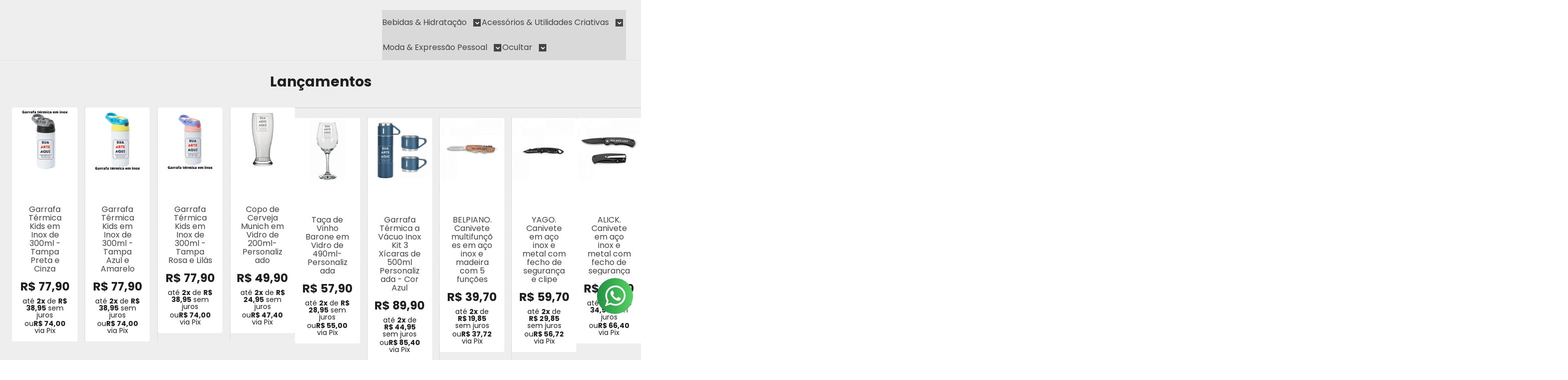

--- FILE ---
content_type: text/html; charset=utf-8
request_url: https://www.srpersonalizados.com.br/
body_size: 39378
content:

<!DOCTYPE html>
<html lang="pt-br">
  <head>
    <meta charset="utf-8">
    <meta content='width=device-width, initial-scale=1.0, maximum-scale=2.0' name='viewport' />
    <title>S &amp; R Personalizados</title>
    <meta http-equiv="X-UA-Compatible" content="IE=edge">
    <meta name="generator" content="Loja Integrada" />

    <link rel="dns-prefetch" href="https://cdn.awsli.com.br/">
    <link rel="preconnect" href="https://cdn.awsli.com.br/">
    <link rel="preconnect" href="https://fonts.googleapis.com">
    <link rel="preconnect" href="https://fonts.gstatic.com" crossorigin>

    
      <meta property="og:url" content="https://www.srpersonalizados.com.br/" />
      <meta property="og:type" content="website" />
      <meta property="og:site_name" content="S &amp; R Personalizados" />
      <meta property="og:locale" content="pt_BR" />
    

    
  
    <script>
      setTimeout(function() {
        if (typeof removePageLoading === 'function') {
          removePageLoading();
        };
      }, 7000);
    </script>
  



    

  <meta property="og:title" content="S &amp; R Personalizados" />
  
    <meta property="og:image" content="https://cdn.awsli.com.br/2725/2725293/logo/logo---loja-nova-a7r064xvmr.png" />
  








  <meta name="robots" content="index, follow" />



    
      
        <link rel="shortcut icon" href="https://cdn.awsli.com.br/2725/2725293/favicon/logo-lp-1dqh69nthc.jpg" />
      
      <link rel="icon" href="https://cdn.awsli.com.br/2725/2725293/favicon/logo-lp-1dqh69nthc.jpg" sizes="192x192">
    
    
      <meta name="theme-color" content="#9E6D9A">
    

    
      <link rel="stylesheet" href="https://cdn.awsli.com.br/production/static/loja/estrutura/v1/css/all.min.css?v=dfd2cc0" type="text/css">
    
    <!--[if lte IE 8]><link rel="stylesheet" href="https://cdn.awsli.com.br/production/static/loja/estrutura/v1/css/ie-fix.min.css" type="text/css"><![endif]-->
    <!--[if lte IE 9]><style type="text/css">.lateral-fulbanner { position: relative; }</style><![endif]-->

    
      <link rel="stylesheet" href="https://cdn.awsli.com.br/production/static/loja/estrutura/v1/css/tema-escuro.min.css?v=dfd2cc0" type="text/css">
    

    
    
      <link href="https://fonts.googleapis.com/css2?family=Open%20Sans:wght@300;400;600;700&display=swap" rel="stylesheet">
    

    
      <link rel="stylesheet" href="https://cdn.awsli.com.br/production/static/loja/estrutura/v1/css/bootstrap-responsive.css?v=dfd2cc0" type="text/css">
      <link rel="stylesheet" href="https://cdn.awsli.com.br/production/static/loja/estrutura/v1/css/style-responsive.css?v=dfd2cc0">
    

    <link rel="stylesheet" href="/tema.css?v=20251014-070230">

    

    <script type="text/javascript">
      var LOJA_ID = 2725293;
      var MEDIA_URL = "https://cdn.awsli.com.br/";
      var API_URL_PUBLIC = 'https://api.awsli.com.br/';
      
        var CARRINHO_PRODS = [];
      
      var ENVIO_ESCOLHIDO = 0;
      var ENVIO_ESCOLHIDO_CODE = 0;
      var CONTRATO_INTERNACIONAL = false;
      var CONTRATO_BRAZIL = !CONTRATO_INTERNACIONAL;
      var IS_STORE_ASYNC = true;
      var IS_CLIENTE_ANONIMO = false;
    </script>

    

    <!-- Editor Visual -->
    

    <script>
      

      const isPreview = JSON.parse(sessionStorage.getItem('preview', true));
      if (isPreview) {
        const url = location.href
        location.search === '' && url + (location.search = '?preview=None')
      }
    </script>

    
      <script src="https://cdn.awsli.com.br/production/static/loja/estrutura/v1/js/all.min.js?v=dfd2cc0"></script>
    
    <!-- HTML5 shim and Respond.js IE8 support of HTML5 elements and media queries -->
    <!--[if lt IE 9]>
      <script src="https://oss.maxcdn.com/html5shiv/3.7.2/html5shiv.min.js"></script>
      <script src="https://oss.maxcdn.com/respond/1.4.2/respond.min.js"></script>
    <![endif]-->

    <link rel="stylesheet" href="https://cdn.awsli.com.br/production/static/loja/estrutura/v1/css/slick.min.css" type="text/css">
    <script src="https://cdn.awsli.com.br/production/static/loja/estrutura/v1/js/slick.min.js?v=dfd2cc0"></script>
    <link rel="stylesheet" href="https://cdn.awsli.com.br/production/static/css/jquery.fancybox.min.css" type="text/css" />
    <script src="https://cdn.awsli.com.br/production/static/js/jquery/jquery.fancybox.pack.min.js"></script>

    
    
  
    <meta property="og:description" content=" Seja bem-vindo a S &amp; R Personalizados! Somos uma empresa apaixonada por oferecer soluções inovadoras e personalizadas para nossos clientes. Com 12..." />
    <meta name="description" content=" Seja bem-vindo a S &amp; R Personalizados! Somos uma empresa apaixonada por oferecer soluções inovadoras e personalizadas para nossos clientes. Com 12..." />
  


    
      
        <meta name="google-site-verification" content="6ivyUFr4U6bN8rEMn0-ex_-ki3FMhfOOTOb-a-IdtwY" />
      
        <meta name="facebook-domain-verification" content="w5yfyjtr7vdd7zins6kymgyuip7o3h" />
      
        <!-- Facebook Pixel Code -->
<script>
  !function(f,b,e,v,n,t,s)
  {if(f.fbq)return;n=f.fbq=function(){n.callMethod?
  n.callMethod.apply(n,arguments):n.queue.push(arguments)};
  if(!f._fbq)f._fbq=n;n.push=n;n.loaded=!0;n.version='2.0';
  n.queue=[];t=b.createElement(e);t.async=!0;
  t.src=v;s=b.getElementsByTagName(e)[0];
  s.parentNode.insertBefore(t,s)}(window, document,'script',
  'https://connect.facebook.net/en_US/fbevents.js');

  var has_meta_app = true,
    li_fb_user_data = {};

  try {
    var user_session_identifier = $.cookie('li_user_session_identifier');

    if (!user_session_identifier) {
      user_session_identifier = uuidv4();

      $.cookie('li_user_session_identifier', user_session_identifier, {
        path: '/'
      });
    };
  } catch (err) { }
  
  fbq('init', '820389713258730', {
    country: 'br',
    external_id: user_session_identifier,
    ...li_fb_user_data
  }, {
    agent: 'li'
  });
  
  $(document).on('li_view_home', function(_, eventID) {
    fbq('track', 'PageView', {}, { eventID: eventID + '-PV' });
  
    fbq('trackCustom', 'ViewHome', {}, { eventID });
  });

  $(document).on('li_select_product', function(_, eventID, data) {
    var body = {
      content_ids: [data.item_sku],
      content_name: data.item_name
    };

    fbq('trackCustom', 'SelectItem', body, { eventID });
  });

  $(document).on('li_start_contact', function(_, eventID, value) {
    var body = {
      content_name: value
    };

    fbq('track', 'Contact', body, { eventID });
  });

  $(document).on('li_view_catalog', function(_, eventID) {
    fbq('track', 'PageView', {}, { eventID: eventID + '-PV' });
  
    fbq('trackCustom', 'ViewCatalog', {}, { eventID });
  });

  $(document).on('li_search', function(_, eventID, search_term) {
    var body = {
      search_string: search_term
    };

    fbq('track', 'Search', body, { eventID });
  });

  $(document).on('li_filter_products', function(_, eventID, data) {
    var body = {
      content_name: data.attribute_name + ':' + data.attribute_value
    };

    fbq('trackCustom', 'FilterProducts', body, { eventID });
  });

  $(document).on('li_sort_products', function(_, eventID, value) {
    var body = {
      content_name: value
    };

    fbq('trackCustom', 'SortProducts', body, { eventID });
  });

  $(document).on('li_view_product', function(_, eventID, item) {
    fbq('track', 'PageView', {}, { eventID: eventID + '-PV' });
  
    var body = {
      content_ids: [item.item_sku],
      content_category: item.item_category,
      content_name: item.item_name,
      content_type: item.item_type,
      currency: 'BRL',
      value: item.price
    };

    fbq('track', 'ViewContent', body, { eventID });
  });

  $(document).on('li_select_variation', function(_, eventID, data) {
    var body = {
      content_name: data.grid_name + ':' + data.variation_name
    };

    fbq('track', 'CustomizeProduct', body, { eventID });
  });

  $(document).on('li_calculate_shipping', function(_, eventID, data) {
    var body = {
      content_name: data.zipcode
    };

    fbq('trackCustom', 'CalculateShipping', body, { eventID });
  });

  $(document).on('li_view_buy_together', function(_, eventID, data) {
    var content_ids = $.map(data.items, function(item) {
      return item.item_sku;
    });

    var body = {
      content_ids,
      content_name: data.title
    };

    fbq('trackCustom', 'ViewBuyTogether', body, { eventID });
  });

  $(document).on('li_select_buy_together_variation', function(_, eventID, data) {
    var body = {
      content_name: data.grid_name + ':' + data.variation_name
    };

    fbq('track', 'CustomizeBuyTogetherProduct', body, { eventID });
  });

  $(document).on('li_view_cart', function(_, eventID, data) {
    fbq('track', 'PageView', {}, { eventID: eventID + '-PV' });
  
    var contents = $.map(data.items, function(item) {
      return {
        id: item.item_sku,
        quantity: item.quantity
      };
    });

    var body = {
      contents,
      content_type: 'product',
      currency: 'BRL',
      num_items: contents.length,
      value: data.value
    };

    fbq('trackCustom', 'ViewCart', body, { eventID });
  });

  $(document).on('li_add_to_cart', function(_, eventID, data) {
    var value = 0;

    var contents = $.map(data.items, function(item) {
      value += item.price * item.quantity;

      return {
        id: item.item_sku,
        quantity: item.quantity
      };
    });

    var body = {
      contents,
      content_type: 'product',
      currency: 'BRL',
      value
    };

    fbq('track', 'AddToCart', body, { eventID });
  });

  $(document).on('li_apply_coupon', function(_, eventID, value) {
    var body = {
      content_name: value
    };

    fbq('trackCustom', 'ApplyCoupon', body, { eventID });
  });

  $(document).on('li_change_quantity', function(_, eventID, item) {
    var body = {
      contents: [
        {
          id: item.item_id,
          quantity: item.quantity
        }
      ]
    };

    fbq('trackCustom', 'ChangeQuantity', body, { eventID });
  });

  $(document).on('li_remove_from_cart', function(_, eventID, item) {
    var body = {
      content_ids: [item.item_id]
    };

    fbq('trackCustom', 'RemoveFromCart', body, { eventID });
  });

  $(document).on('li_return_home', function(_, eventID) {
    fbq('trackCustom', 'ReturnHome', {}, { eventID });
  });

  $(document).on('li_view_checkout', function(_, eventID, data) {
    fbq('track', 'PageView', {}, { eventID: eventID + '-PV' });
  
    var contents = $.map(data.items, function(item) {
      return {
        id: item.item_sku,
        quantity: item.quantity
      };
    });

    var body = {
      contents,
      content_type: 'product',
      currency: 'BRL',
      num_items: contents.length,
      value: data.value
    };

    fbq('track', 'InitiateCheckout', body, { eventID });
  });

  $(document).on('li_login', function(_, eventID) {
    fbq('track', 'PageView', {}, { eventID: eventID + '-PV' });

    fbq('trackCustom', 'Login', {}, { eventID });
  });

  $(document).on('li_change_address', function(_, eventID, value) {
    var body = {
      content_name: value
    };

    fbq('trackCustom', 'ChangeAddress', body, { eventID });
  });

  $(document).on('li_change_shipping', function(_, eventID, data) {
    var contents = $.map(data.items, function(item) {
      return {
        id: item.item_sku,
        quantity: item.quantity
      };
    });

    var body = {
      contents,
      content_name: data.shipping_tier
    };

    fbq('trackCustom', 'AddShippingInfo', body, { eventID });
  });

  $(document).on('li_change_payment', function(_, eventID, data) {
    var contents = $.map(data.items, function(item) {
      return {
        id: item.item_sku,
        quantity: item.quantity
      };
    });

    var body = {
      contents,
      content_name: data.payment_type
    };

    fbq('track', 'AddPaymentInfo', body, { eventID });
  });

  $(document).on('li_start_purchase', function(_, eventID) {
    fbq('trackCustom', 'StartPurchase', {}, { eventID });
  });

  $(document).on('li_checkout_error', function(_, eventID, value) {
    var body = {
      content_name: value
    };

    fbq('trackCustom', 'CheckoutError', body, { eventID });
  });

  $(document).on('li_purchase', function(_, eventID, data) {
    var contents = $.map(data.items, function(item) {
      return {
        id: item.item_sku,
        quantity: item.quantity
      };
    });

    var body = {
      contents,
      content_type: 'product',
      currency: 'BRL',
      num_items: contents.length,
      value: data.total_value,
      order_id: data.transaction_id
    };

    fbq('track', 'Purchase', body, { eventID });
  });
  
  $(document).on('li_view_page', function(_, eventID) {
    fbq('track', 'PageView', {}, { eventID: eventID + '-PV' });
  });

  $(document).on('li_view_purchase', function(_, eventID) {
    fbq('track', 'PageView', {}, { eventID: eventID + '-PV' });
  });

  $(document).on('li_view_wishlist', function(_, eventID) {
    fbq('track', 'PageView', {}, { eventID: eventID + '-PV' });
  });

  $(document).on('li_view_orders', function(_, eventID) {
    fbq('track', 'PageView', {}, { eventID: eventID + '-PV' });
  });

  $(document).on('li_view_account', function(_, eventID) {
    fbq('track', 'PageView', {}, { eventID: eventID + '-PV' });
  });

  $(document).on('li_view_others', function(_, eventID) {
    fbq('track', 'PageView', {}, { eventID: eventID + '-PV' });
  });
</script>
<noscript>
  <img height="1" width="1" style="display:none" 
       src="https://www.facebook.com/tr?id=820389713258730&ev=PageView&noscript=1"/>
</noscript>
<!-- End Facebook Pixel Code -->
      
        <!-- Global site tag (gtag.js) - Google Analytics -->
<script async src="https://www.googletagmanager.com/gtag/js?l=LIgtagDataLayer&id=G-5KK63JM54M"></script>
<script>
  window.LIgtagDataLayer = window.LIgtagDataLayer || [];
  function LIgtag(){LIgtagDataLayer.push(arguments);}
  LIgtag('js', new Date());

  LIgtag('set', {
    'currency': 'BRL',
    'country': 'BR'
  });
  LIgtag('config', 'G-5KK63JM54M');
  LIgtag('config', 'AW-763250531');

  if(window.performance) {
    var timeSincePageLoad = Math.round(performance.now());
    LIgtag('event', 'timing_complete', {
      'name': 'load',
      'time': timeSincePageLoad
    });
  }

  $(document).on('li_view_home', function(_, eventID) {
    LIgtag('event', 'view_home');
  });

  $(document).on('li_select_product', function(_, eventID, data) {
    LIgtag('event', 'select_item', data);
  });

  $(document).on('li_start_contact', function(_, eventID, value) {
    LIgtag('event', 'start_contact', {
      value
    });
  });

  $(document).on('li_view_catalog', function(_, eventID) {
    LIgtag('event', 'view_catalog');
  });

  $(document).on('li_search', function(_, eventID, search_term) {
    LIgtag('event', 'search', {
      search_term
    });
  });

  $(document).on('li_filter_products', function(_, eventID, data) {
    LIgtag('event', 'filter_products', data);
  });

  $(document).on('li_sort_products', function(_, eventID, value) {
    LIgtag('event', 'sort_products', {
      value
    });
  });

  $(document).on('li_view_product', function(_, eventID, item) {
    LIgtag('event', 'view_item', {
      items: [item]
    });
  });

  $(document).on('li_select_variation', function(_, eventID, data) {
    LIgtag('event', 'select_variation', data);
  });

  $(document).on('li_calculate_shipping', function(_, eventID, data) {
    LIgtag('event', 'calculate_shipping', {
      zipcode: data.zipcode
    });
  });

  $(document).on('li_view_cart', function(_, eventID, data) {
    LIgtag('event', 'view_cart', data);
  });

  $(document).on('li_add_to_cart', function(_, eventID, data) {
    LIgtag('event', 'add_to_cart', {
      items: data.items
    });
  });

  $(document).on('li_apply_coupon', function(_, eventID, value) {
    LIgtag('event', 'apply_coupon', {
      value
    });
  });

  $(document).on('li_change_quantity', function(_, eventID, item) {
    LIgtag('event', 'change_quantity', {
      items: [item]
    });
  });

  $(document).on('li_remove_from_cart', function(_, eventID, item) {
    LIgtag('event', 'remove_from_cart', {
      items: [item]
    });
  });

  $(document).on('li_return_home', function(_, eventID) {
    LIgtag('event', 'return_home');
  });

  $(document).on('li_view_checkout', function(_, eventID, data) {
    LIgtag('event', 'begin_checkout', data);
  });

  $(document).on('li_login', function(_, eventID) {
    LIgtag('event', 'login');
  });

  $(document).on('li_change_address', function(_, eventID, value) {
    LIgtag('event', 'change_address', {
      value
    });
  });

  $(document).on('li_change_shipping', function(_, eventID, data) {
    LIgtag('event', 'add_shipping_info', data);
  });

  $(document).on('li_change_payment', function(_, eventID, data) {
    LIgtag('event', 'add_payment_info', data);
  });

  $(document).on('li_start_purchase', function(_, eventID) {
    LIgtag('event', 'start_purchase');
  });

  $(document).on('li_checkout_error', function(_, eventID, value) {
    LIgtag('event', 'checkout_error', {
      value
    });
  });

  $(document).on('li_purchase', function(_, eventID, data) {
    LIgtag('event', 'purchase', data);

    
      LIgtag('event', 'conversion', {
        send_to: 'AW-763250531/tVycCLLDls4aEOOO-esC',
        value: data.value,
        currency: data.currency,
        transaction_id: data.transaction_id
      });
    
  });
</script>
      
        
      
    

    
<script>
  var url = '/_events/api/setEvent';

  var sendMetrics = function(event, user = {}) {
    var unique_identifier = uuidv4();

    try {
      var data = {
        request: {
          id: unique_identifier,
          environment: 'production'
        },
        store: {
          id: 2725293,
          name: 'S &amp; R Personalizados',
          test_account: false,
          has_meta_app: window.has_meta_app ?? false,
          li_search: true
        },
        device: {
          is_mobile: /Mobi/.test(window.navigator.userAgent),
          user_agent: window.navigator.userAgent,
          ip: '###device_ip###'
        },
        page: {
          host: window.location.hostname,
          path: window.location.pathname,
          search: window.location.search,
          type: 'home',
          title: document.title,
          referrer: document.referrer
        },
        timestamp: '###server_timestamp###',
        user_timestamp: new Date().toISOString(),
        event,
        origin: 'store'
      };

      if (window.performance) {
        var [timing] = window.performance.getEntriesByType('navigation');

        data['time'] = {
          server_response: Math.round(timing.responseStart - timing.requestStart)
        };
      }

      var _user = {},
          user_email_cookie = $.cookie('user_email'),
          user_data_cookie = $.cookie('LI-UserData');

      if (user_email_cookie) {
        var user_email = decodeURIComponent(user_email_cookie);

        _user['email'] = user_email;
      }

      if (user_data_cookie) {
        var user_data = JSON.parse(user_data_cookie);

        _user['logged'] = user_data.logged;
        _user['id'] = user_data.id ?? undefined;
      }

      $.each(user, function(key, value) {
        _user[key] = value;
      });

      if (!$.isEmptyObject(_user)) {
        data['user'] = _user;
      }

      try {
        var session_identifier = $.cookie('li_session_identifier');

        if (!session_identifier) {
          session_identifier = uuidv4();
        };

        var expiration_date = new Date();

        expiration_date.setTime(expiration_date.getTime() + (30 * 60 * 1000)); // 30 minutos

        $.cookie('li_session_identifier', session_identifier, {
          expires: expiration_date,
          path: '/'
        });

        data['session'] = {
          id: session_identifier
        };
      } catch (err) { }

      try {
        var user_session_identifier = $.cookie('li_user_session_identifier');

        if (!user_session_identifier) {
          user_session_identifier = uuidv4();

          $.cookie('li_user_session_identifier', user_session_identifier, {
            path: '/'
          });
        };

        data['user_session'] = {
          id: user_session_identifier
        };
      } catch (err) { }

      var _cookies = {},
          fbc = $.cookie('_fbc'),
          fbp = $.cookie('_fbp');

      if (fbc) {
        _cookies['fbc'] = fbc;
      }

      if (fbp) {
        _cookies['fbp'] = fbp;
      }

      if (!$.isEmptyObject(_cookies)) {
        data['session']['cookies'] = _cookies;
      }

      try {
        var ab_test_cookie = $.cookie('li_ab_test_running');

        if (ab_test_cookie) {
          var ab_test = JSON.parse(atob(ab_test_cookie));

          if (ab_test.length) {
            data['store']['ab_test'] = ab_test;
          }
        }
      } catch (err) { }

      var _utm = {};

      $.each(sessionStorage, function(key, value) {
        if (key.startsWith('utm_')) {
          var name = key.split('_')[1];

          _utm[name] = value;
        }
      });

      if (!$.isEmptyObject(_utm)) {
        data['session']['utm'] = _utm;
      }

      var controller = new AbortController();

      setTimeout(function() {
        controller.abort();
      }, 5000);

      fetch(url, {
        keepalive: true,
        method: 'POST',
        headers: {
          'Content-Type': 'application/json'
        },
        body: JSON.stringify({ data }),
        signal: controller.signal
      });
    } catch (err) { }

    return unique_identifier;
  }
</script>

    
<script>
  (function() {
    var initABTestHandler = function() {
      try {
        if ($.cookie('li_ab_test_running')) {
          return
        };
        var running_tests = [];

        
        
        
        

        var running_tests_to_cookie = JSON.stringify(running_tests);
        running_tests_to_cookie = btoa(running_tests_to_cookie);
        $.cookie('li_ab_test_running', running_tests_to_cookie, {
          path: '/'
        });

        
        if (running_tests.length > 0) {
          setTimeout(function() {
            $.ajax({
              url: "/conta/status"
            });
          }, 500);
        };

      } catch (err) { }
    }
    setTimeout(initABTestHandler, 500);
  }());
</script>

    
<script>
  $(function() {
    // Clicar em um produto
    $('.listagem-item').click(function() {
      var row, column;

      var $list = $(this).closest('[data-produtos-linha]'),
          index = $(this).closest('li').index();

      if($list.find('.listagem-linha').length === 1) {
        var productsPerRow = $list.data('produtos-linha');

        row = Math.floor(index / productsPerRow) + 1;
        column = (index % productsPerRow) + 1;
      } else {
        row = $(this).closest('.listagem-linha').index() + 1;
        column = index + 1;
      }

      var body = {
        item_id: $(this).attr('data-id'),
        item_sku: $(this).find('.produto-sku').text(),
        item_name: $(this).find('.nome-produto').text().trim(),
        item_row: row,
        item_column: column
      };

      var eventID = sendMetrics({
        type: 'event',
        name: 'select_product',
        data: body
      });

      $(document).trigger('li_select_product', [eventID, body]);
    });

    // Clicar no "Fale Conosco"
    $('#modalContato').on('show', function() {
      var value = 'Fale Conosco';

      var eventID = sendMetrics({
        type: 'event',
        name: 'start_contact',
        data: { text: value }
      });

      $(document).trigger('li_start_contact', [eventID, value]);
    });

    // Clicar no WhatsApp
    $('.li-whatsapp a').click(function() {
      var value = 'WhatsApp';

      var eventID = sendMetrics({
        type: 'event',
        name: 'start_contact',
        data: { text: value }
      });

      $(document).trigger('li_start_contact', [eventID, value]);
    });

    
      // Visualizar a página inicial
      var eventID = sendMetrics({
        type: 'pageview',
        name: 'view_home'
      });

      $(document).trigger('li_view_home', [eventID]);
    
  });
</script>


    
	<!-- lojaintegrada-google-shopping -->
  
      <meta name="google-site-verification" content="6ivyUFr4U6bN8rEMn0-ex_-ki3FMhfOOTOb-a-IdtwY" />
  

	<!-- Códigos JavaScript Cabeçalho -->
  
      

<script type="text/javascript"
src="https://onsite.optimonk.com/script.js?account=206939"
async></script>


<!-- Google Tag Manager -->
<script>(function(w,d,s,l,i){w[l]=w[l]||[];w[l].push({'gtm.start':
new Date().getTime(),event:'gtm.js'});var f=d.getElementsByTagName(s)[0],
j=d.createElement(s),dl=l!='dataLayer'?'&l='+l:'';j.async=true;j.src=
'https://www.googletagmanager.com/gtm.js?id='+i+dl;f.parentNode.insertBefore(j,f);
})(window,document,'script','dataLayer','GTM-5Z7DBQSM');</script>
<!-- End Google Tag Manager -->


<!-- TikTok Pixel Code Start -->
<script>
!function (w, d, t) {
  w.TiktokAnalyticsObject=t;var ttq=w[t]=w[t]||[];ttq.methods=["page","track","identify","instances","debug","on","off","once","ready","alias","group","enableCookie","disableCookie","holdConsent","revokeConsent","grantConsent"],ttq.setAndDefer=function(t,e){t[e]=function(){t.push([e].concat(Array.prototype.slice.call(arguments,0)))}};for(var i=0;i<ttq.methods.length;i++)ttq.setAndDefer(ttq,ttq.methods[i]);ttq.instance=function(t){for(
var e=ttq._i[t]||[],n=0;n<ttq.methods.length;n++)ttq.setAndDefer(e,ttq.methods[n]);return e},ttq.load=function(e,n){var r="https://analytics.tiktok.com/i18n/pixel/events.js",o=n&&n.partner;ttq._i=ttq._i||{},ttq._i[e]=[],ttq._i[e]._u=r,ttq._t=ttq._t||{},ttq._t[e]=+new Date,ttq._o=ttq._o||{},ttq._o[e]=n||{};n=document.createElement("script")
;n.type="text/javascript",n.async=!0,n.src=r+"?sdkid="+e+"&lib="+t;e=document.getElementsByTagName("script")[0];e.parentNode.insertBefore(n,e)};


  ttq.load('D0SR9LRC77U0SCV793D0');
  ttq.page();
}(window, document, 'ttq');
</script>
<!-- TikTok Pixel Code End -->


  


    
      
        <link href="//cdn.awsli.com.br/temasv2/4821/__theme_custom.css?v=1753453521" rel="stylesheet" type="text/css">
<script src="//cdn.awsli.com.br/temasv2/4821/__theme_custom.js?v=1753453521"></script>
      
    

    
      <link rel="stylesheet" href="/avancado.css?v=20251014-070230" type="text/css" />
    

    
      
        <script defer async src="https://analytics.tiktok.com/i18n/pixel/sdk.js?sdkid=D0QS7JRC77UB6IPA3NS0"></script>
      

      
        <script type="text/javascript">
          !function (w, d, t) {
            w.TiktokAnalyticsObject=t;
            var ttq=w[t]=w[t]||[];
            ttq.methods=["page","track","identify","instances","debug","on","off","once","ready","alias","group","enableCookie","disableCookie"];
            ttq.setAndDefer=function(t,e){
              t[e]=function(){
                t.push([e].concat(Array.prototype.slice.call(arguments,0)))
              }
            }
            for(var i=0;i<ttq.methods.length;i++)
              ttq.setAndDefer(ttq,ttq.methods[i]);
          }(window, document, 'ttq');

          window.LI_TIKTOK_PIXEL_ENABLED = true;
        </script>
      

      
    

    
  <link rel="manifest" href="/manifest.json" />




  </head>
  <body class="pagina-inicial tema-transparente  ">
    <div id="fb-root"></div>
    
  
    <div id="full-page-loading">
      <div class="conteiner" style="height: 100%;">
        <div class="loading-placeholder-content">
          <div class="loading-placeholder-effect loading-placeholder-header"></div>
          <div class="loading-placeholder-effect loading-placeholder-body"></div>
        </div>
      </div>
      <script>
        var is_full_page_loading = true;
        function removePageLoading() {
          if (is_full_page_loading) {
            try {
              $('#full-page-loading').remove();
            } catch(e) {}
            try {
              var div_loading = document.getElementById('full-page-loading');
              if (div_loading) {
                div_loading.remove();
              };
            } catch(e) {}
            is_full_page_loading = false;
          };
        };
        $(function() {
          setTimeout(function() {
            removePageLoading();
          }, 1);
        });
      </script>
      <style>
        #full-page-loading { position: fixed; z-index: 9999999; margin: auto; top: 0; left: 0; bottom: 0; right: 0; }
        #full-page-loading:before { content: ''; display: block; position: fixed; top: 0; left: 0; width: 100%; height: 100%; background: rgba(255, 255, 255, .98); background: radial-gradient(rgba(255, 255, 255, .99), rgba(255, 255, 255, .98)); }
        .loading-placeholder-content { height: 100%; display: flex; flex-direction: column; position: relative; z-index: 1; }
        .loading-placeholder-effect { background-color: #F9F9F9; border-radius: 5px; width: 100%; animation: pulse-loading 1.5s cubic-bezier(0.4, 0, 0.6, 1) infinite; }
        .loading-placeholder-content .loading-placeholder-body { flex-grow: 1; margin-bottom: 30px; }
        .loading-placeholder-content .loading-placeholder-header { height: 20%; min-height: 100px; max-height: 200px; margin: 30px 0; }
        @keyframes pulse-loading{50%{opacity:.3}}
      </style>
    </div>
  



    
      
        




<div class="barra-inicial fundo-secundario">
  <div class="conteiner">
    <div class="row-fluid">
      <div class="lista-redes span3 hidden-phone">
        
          <ul>
            
              <li>
                <a href="https://facebook.com/srpersonalizados" target="_blank" aria-label="Siga nos no Facebook"><i class="icon-facebook"></i></a>
              </li>
            
            
            
            
              <li>
                <a href="https://youtube.com.br/@SRPersonalizados2012" target="_blank" aria-label="Siga nos no Youtube"><i class="icon-youtube"></i></a>
              </li>
            
            
              <li>
                <a href="https://instagram.com/srpersonalizados" target="_blank" aria-label="Siga nos no Instagram"><i class="icon-instagram"></i></a>
              </li>
            
            
            
          </ul>
        
      </div>
      <div class="canais-contato span9">
        <ul>
          <li class="hidden-phone">
            <a href="#modalContato" data-toggle="modal" data-target="#modalContato">
              <i class="icon-comment"></i>
              Fale Conosco
            </a>
          </li>
          
            <li>
              <span>
                <i class="icon-phone"></i>Telefone: (48) 99145-0372
              </span>
            </li>
          
          
            <li class="tel-whatsapp">
              <span>
                <i class="fa fa-whatsapp"></i>Whatsapp: (48) 99145-0372
              </span>
            </li>
          
          
        </ul>
      </div>
    </div>
  </div>
</div>

      
    

    <div class="conteiner-principal">
      
        
          
<div id="cabecalho">

  <div class="atalhos-mobile visible-phone fundo-secundario borda-principal">
    <ul>

      <li><a href="https://www.srpersonalizados.com.br/" class="icon-home"> </a></li>
      
      <li class="fundo-principal"><a href="https://www.srpersonalizados.com.br/carrinho/index" class="icon-shopping-cart"> </a></li>
      
      
        <li class="menu-user-logged" style="display: none;"><a href="https://www.srpersonalizados.com.br/conta/logout" class="icon-signout menu-user-logout"> </a></li>
      
      
      <li><a href="https://www.srpersonalizados.com.br/conta/index" class="icon-user"> </a></li>
      
      <li class="vazia"><span>&nbsp;</span></li>

    </ul>
  </div>

  <div class="conteiner">
    <div class="row-fluid">
      <div class="span3">
        <h1 class="logo cor-secundaria">
          <a href="https://www.srpersonalizados.com.br/" title="S &amp; R Personalizados">
            
            <img src="https://cdn.awsli.com.br/400x300/2725/2725293/logo/logo---loja-nova-a7r064xvmr.png" alt="S &amp; R Personalizados" />
            
          </a>
        </h1>


      </div>

      <div class="conteudo-topo span9">
        <div class="superior row-fluid hidden-phone">
          <div class="span8">
            
              
                <div class="btn-group menu-user-logged" style="display: none;">
                  <a href="https://www.srpersonalizados.com.br/conta/index" class="botao secundario pequeno dropdown-toggle" data-toggle="dropdown">
                    Olá, <span class="menu-user-name"></span>
                    <span class="icon-chevron-down"></span>
                  </a>
                  <ul class="dropdown-menu">
                    <li>
                      <a href="https://www.srpersonalizados.com.br/conta/index" title="Minha conta">Minha conta</a>
                    </li>
                    
                      <li>
                        <a href="https://www.srpersonalizados.com.br/conta/pedido/listar" title="Minha conta">Meus pedidos</a>
                      </li>
                    
                    <li>
                      <a href="https://www.srpersonalizados.com.br/conta/favorito/listar" title="Meus favoritos">Meus favoritos</a>
                    </li>
                    <li>
                      <a href="https://www.srpersonalizados.com.br/conta/logout" title="Sair" class="menu-user-logout">Sair</a>
                    </li>
                  </ul>
                </div>
              
              
                <a href="https://www.srpersonalizados.com.br/conta/login" class="bem-vindo cor-secundaria menu-user-welcome">
                  Bem-vindo, <span class="cor-principal">identifique-se</span> para fazer pedidos
                </a>
              
            
          </div>
          <div class="span4">
            <ul class="acoes-conta borda-alpha">
              
                <li>
                  <i class="icon-list fundo-principal"></i>
                  <a href="https://www.srpersonalizados.com.br/conta/pedido/listar" class="cor-secundaria">Meus Pedidos</a>
                </li>
              
              
                <li>
                  <i class="icon-user fundo-principal"></i>
                  <a href="https://www.srpersonalizados.com.br/conta/index" class="cor-secundaria">Minha Conta</a>
                </li>
              
            </ul>
          </div>
        </div>

        <div class="inferior row-fluid ">
          <div class="span8 busca-mobile">
            <a href="javascript:;" class="atalho-menu visible-phone icon-th botao principal"> </a>

            <div class="busca borda-alpha">
              <form id="form-buscar" action="/buscar" method="get">
                <input id="auto-complete" type="text" name="q" placeholder="Digite o que você procura" value="" autocomplete="off" maxlength="255" />
                <button class="botao botao-busca icon-search fundo-secundario" aria-label="Buscar"></button>
              </form>
            </div>

          </div>

          
            <div class="span4 hidden-phone">
              

  <div class="carrinho vazio">
    
      <a href="https://www.srpersonalizados.com.br/carrinho/index">
        <i class="icon-shopping-cart fundo-principal"></i>
        <strong class="qtd-carrinho titulo cor-secundaria" style="display: none;">0</strong>
        <span style="display: none;">
          
            <b class="titulo cor-secundaria"><span>Meu Carrinho</span></b>
          
          <span class="cor-secundaria">Produtos adicionados</span>
        </span>
        
          <span class="titulo cor-secundaria vazio-text">Carrinho vazio</span>
        
      </a>
    
    <div class="carrinho-interno-ajax"></div>
  </div>
  
<div class="minicart-placeholder" style="display: none;">
  <div class="carrinho-interno borda-principal">
    <ul>
      <li class="minicart-item-modelo">
        
          <div class="preco-produto com-promocao destaque-preco ">
            <div>
              <s class="preco-venda">
                R$ --PRODUTO_PRECO_DE--
              </s>
              <strong class="preco-promocional cor-principal">
                R$ --PRODUTO_PRECO_POR--
              </strong>
            </div>
          </div>
        
        <a data-href="--PRODUTO_URL--" class="imagem-produto">
          <img data-src="https://cdn.awsli.com.br/64x64/--PRODUTO_IMAGEM--" alt="--PRODUTO_NOME--" />
        </a>
        <a data-href="--PRODUTO_URL--" class="nome-produto cor-secundaria">
          --PRODUTO_NOME--
        </a>
        <div class="produto-sku hide">--PRODUTO_SKU--</div>
      </li>
    </ul>
    <div class="carrinho-rodape">
      <span class="carrinho-info">
        
          <i>--CARRINHO_QUANTIDADE-- produto no carrinho</i>
        
        
          
            <span class="carrino-total">
              Total: <strong class="titulo cor-principal">R$ --CARRINHO_TOTAL_ITENS--</strong>
            </span>
          
        
      </span>
      <a href="https://www.srpersonalizados.com.br/carrinho/index" class="botao principal">
        
          <i class="icon-shopping-cart"></i>Ir para o carrinho
        
      </a>
    </div>
  </div>
</div>



            </div>
          
        </div>

      </div>
    </div>
    


  
    
      
<div class="menu superior">
  <ul class="nivel-um">
    


    


    
      <li class="categoria-id-23690181 com-filho borda-principal">
        <a href="https://www.srpersonalizados.com.br/bebidas-hidratacao" title="Bebidas &amp; Hidratação">
          <strong class="titulo cor-secundaria">Bebidas &amp; Hidratação</strong>
          
            <i class="icon-chevron-down fundo-secundario"></i>
          
        </a>
        
          <ul class="nivel-dois borda-alpha">
            

  <li class="categoria-id-22633477 ">
    <a href="https://www.srpersonalizados.com.br/canecas-personalizadas-22633477" title="Canecas">
      
      Canecas
    </a>
    
  </li>

  <li class="categoria-id-22634166 ">
    <a href="https://www.srpersonalizados.com.br/copos-termicos" title="Copos Térmicos">
      
      Copos Térmicos
    </a>
    
  </li>

  <li class="categoria-id-22634169 ">
    <a href="https://www.srpersonalizados.com.br/squeezes-e-garrafas-termicas" title="Garrafas">
      
      Garrafas
    </a>
    
  </li>

  <li class="categoria-id-23690307 ">
    <a href="https://www.srpersonalizados.com.br/tacas" title="Taças e Copos">
      
      Taças e Copos
    </a>
    
  </li>

  <li class="categoria-id-23690300 ">
    <a href="https://www.srpersonalizados.com.br/xicaras" title="Xícaras">
      
      Xícaras
    </a>
    
  </li>


          </ul>
        
      </li>
    
      <li class="categoria-id-23690184 com-filho borda-principal">
        <a href="https://www.srpersonalizados.com.br/acessorios-utilidades-criativas" title="Acessórios &amp; Utilidades Criativas">
          <strong class="titulo cor-secundaria">Acessórios &amp; Utilidades Criativas</strong>
          
            <i class="icon-chevron-down fundo-secundario"></i>
          
        </a>
        
          <ul class="nivel-dois borda-alpha">
            

  <li class="categoria-id-23727108 ">
    <a href="https://www.srpersonalizados.com.br/broches" title="Broches">
      
      Broches
    </a>
    
  </li>

  <li class="categoria-id-23727107 ">
    <a href="https://www.srpersonalizados.com.br/canetas" title="Canetas">
      
      Canetas
    </a>
    
  </li>

  <li class="categoria-id-23836766 ">
    <a href="https://www.srpersonalizados.com.br/canivetes" title="Canivetes">
      
      Canivetes
    </a>
    
  </li>

  <li class="categoria-id-23690260 ">
    <a href="https://www.srpersonalizados.com.br/churrasco" title="Churrasco">
      
      Churrasco
    </a>
    
  </li>

  <li class="categoria-id-23690193 ">
    <a href="https://www.srpersonalizados.com.br/escritorio" title="Escritório">
      
      Escritório
    </a>
    
  </li>

  <li class="categoria-id-22634174 ">
    <a href="https://www.srpersonalizados.com.br/quadros" title="Quadros e Azulejos">
      
      Quadros e Azulejos
    </a>
    
  </li>

  <li class="categoria-id-23690266 ">
    <a href="https://www.srpersonalizados.com.br/queijos-e-vinhos" title="Queijos e Vinhos">
      
      Queijos e Vinhos
    </a>
    
  </li>


          </ul>
        
      </li>
    
      <li class="categoria-id-23690182 com-filho borda-principal">
        <a href="https://www.srpersonalizados.com.br/moda-expressao-pessoal" title="Moda &amp; Expressão Pessoal">
          <strong class="titulo cor-secundaria">Moda &amp; Expressão Pessoal</strong>
          
            <i class="icon-chevron-down fundo-secundario"></i>
          
        </a>
        
          <ul class="nivel-dois borda-alpha">
            

  <li class="categoria-id-22634171 ">
    <a href="https://www.srpersonalizados.com.br/camisetas" title="Camiseta Adulto">
      
      Camiseta Adulto
    </a>
    
  </li>

  <li class="categoria-id-23690293 ">
    <a href="https://www.srpersonalizados.com.br/camiseta-e-body-infantil" title="Camiseta e Body Infantil">
      
      Camiseta e Body Infantil
    </a>
    
  </li>


          </ul>
        
      </li>
    
      <li class="categoria-id-22637980 com-filho borda-principal">
        <a href="https://www.srpersonalizados.com.br/ocultar" title="Ocultar">
          <strong class="titulo cor-secundaria">Ocultar</strong>
          
            <i class="icon-chevron-down fundo-secundario"></i>
          
        </a>
        
          <ul class="nivel-dois borda-alpha">
            

  <li class="categoria-id-22637988 ">
    <a href="https://www.srpersonalizados.com.br/carrinho-produto" title="Carrinho produto">
      
      Carrinho produto
    </a>
    
  </li>

  <li class="categoria-id-22634175 ">
    <a href="https://www.srpersonalizados.com.br/diversos" title="Diversos">
      
      Diversos
    </a>
    
  </li>

  <li class="categoria-id-22638016 ">
    <a href="https://www.srpersonalizados.com.br/ofertas" title="Mais Vendidos">
      
      Mais Vendidos
    </a>
    
  </li>

  <li class="categoria-id-22651680 ">
    <a href="https://www.srpersonalizados.com.br/novo/" title="Nosso Site Está de Cara Nova">
      
      Nosso Site Está de Cara Nova
    </a>
    
  </li>

  <li class="categoria-id-22637972 ">
    <a href="https://www.srpersonalizados.com.br/notificacao" title="Notificação">
      
      Notificação
    </a>
    
  </li>

  <li class="categoria-id-22639298 ">
    <a href="https://www.srpersonalizados.com.br/video-produto" title="Video produto">
      
      Video produto
    </a>
    
  </li>


          </ul>
        
      </li>
    
  </ul>
</div>

    
  


  </div>
  <span id="delimitadorBarra"></span>
</div>

          

  


        
      

      
  
    <div class="secao-banners">
      <div class="conteiner">
        <div id="smarthint-home-position1"></div>
        <div id="blank-home-position1"></div>
        
          
            <div class="row-fluid banner cheio">
              
                
                  

<div class="span12">
  <div class="flexslider">
    <ul class="slides">
      
        
          
<li>
  
    <a href="https://www.google.com.br/search?q=s+%26+r+personalizados&amp;sca_esv=be2d3384baa617c2&amp;sxsrf=ACQVn09SS-L_izbTvllDXJgQ5HmnIKG6zA%3A1712690917200&amp;source=hp&amp;ei=5ZYVZq-RCumc5OUPjva00Ak&amp;iflsig=ANes7DEAAAAAZhWk9acDbWWOgFUVKhvBWGukv24ZXn-Z&amp;udm=&amp;oq=s+%26+&amp;gs_lp=Egdnd3" target="_blank">
  
    
        <img src="https://cdn.awsli.com.br/1920x1920/2725/2725293/banner/banner-5-estrelas-bb7w88moh9.png" alt="Reviws Googe" />
    
    
  
    </a>
  
  
</li>

        
      
        
          
<li>
  
    <a href="/copos-termicos" target="_self">
  
    
        <img src="https://cdn.awsli.com.br/1920x1920/2725/2725293/banner/banners-site-s204f6htyi.png" alt="Copo Térmico" />
    
    
      <p class="info-banner titulo">Copo térmico Personalizado</p>
    
  
    </a>
  
  
</li>

        
      
        
          
<li>
  
    <a href="/canecas-personalizadas-22633477" target="_self">
  
    
        <img src="https://cdn.awsli.com.br/1920x1920/2725/2725293/banner/banners-site-canecas-kvfd3ok8jh.png" alt="Canecas" />
    
    
      <p class="info-banner titulo">Canecas Personalizadas</p>
    
  
    </a>
  
  
</li>

        
      
        
          
<li>
  
    <a href="https://www.canva.com/design/DAGzW_wL7qY/4Z-qODhHTAuYwma3CVfKVA/view?utlId=h1e7092c8e0" target="_blank">
  
    
        <img src="https://cdn.awsli.com.br/1920x1920/2725/2725293/banner/1-q9hmrmxwur.png" alt="Kit premium" />
    
    
  
    </a>
  
  
</li>

        
      
        
          
<li>
  
    <a href="https://www.canva.com/design/DAGrLFuv16A/W50rCJgQa_BpNDyzI6crsA/view?utlId=ha50b6b0ab2" target="_blank">
  
    
        <img src="https://cdn.awsli.com.br/1920x1920/2725/2725293/banner/2-vj35uonk4l.png" alt="brindes" />
    
    
  
    </a>
  
  
</li>

        
      
    </ul>
  </div>
</div>

                
              
            </div>
          
        
          
        
      </div>
    </div>
  


      <div id="corpo">
        <div class="conteiner">
          

          

          
            <div class="secao-principal row-fluid sem-coluna">
              

              
  <div class="conteudo span12">
    
      
    
      
        <div class="row-fluid ">
          
            
              
              
            
            

<div id="listagemProdutos" class="listagem borda-alpha ">
  
    
      


  <div class="titulo-categoria borda-principal cor-principal vitrine-lancamento">
    <strong>Lançamentos</strong>
  </div>

<ul data-produtos-linha="4">
  
    <li class="listagem-linha "><ul class="">
      
        
          <li class="span3">
        
      
        

<div class="listagem-item prod-id-391050726  prod-cat-23690181 prod-cat-22634169" data-id="391050726">
  <a href="https://www.srpersonalizados.com.br/garrafa-termica-kids-em-inox-de-300ml-tampa-preta-e-cinza" class="produto-sobrepor" title="Garrafa Térmica Kids em Inox de 300ml - Tampa Preta e Cinza"></a>
  <div class="imagem-produto has-zoom">
    <img loading="lazy" src="https://cdn.awsli.com.br/300x300/2725/2725293/produto/391050726/garrafa-t-rmica-infantil-preta-e-cinza-prjibrxp0w.png" alt="Garrafa Térmica Kids em Inox de 300ml - Tampa Preta e Cinza" class="imagem-principal" data-imagem-caminho="https://cdn.awsli.com.br/300x300/2725/2725293/produto/391050726/garrafa-t-rmica-infantil-preta-e-cinza-2-030cl521wj.png" />
  </div>
  <div class="info-produto">
    <a href="https://www.srpersonalizados.com.br/garrafa-termica-kids-em-inox-de-300ml-tampa-preta-e-cinza" class="nome-produto cor-secundaria">Garrafa Térmica Kids em Inox de 300ml - Tampa Preta e Cinza</a>
    <div class="produto-sku hide">356</div>
    <div data-trustvox-product-code="391050726" class="hide trustvox-stars"></div>
    



    
      




  <div>
    
      <div class="preco-produto destaque-preco ">
        

          
            
          

          
            
              
                
                  <div>
                    
                      
                        
                          <strong class="preco-promocional cor-principal titulo" data-sell-price="77.90">
                        
                      
                    
                      R$ 77,90
                    </strong>
                  </div>
                
              
            
          

          
            

  
    <!--googleoff: all-->
      <div>
        <span class="preco-parcela ">
          
            até
            <strong class="cor-secundaria ">2x</strong>
          
          de
          <strong class="cor-secundaria">R$ 38,95</strong>
          
            <span>sem juros</span>
          
        </span>
      </div>
    <!--googleon: all-->
  


          

          
            
            
              
<span class="desconto-a-vista">
  ou <strong class="cor-secundaria">R$ 74,00</strong>
  
    via Pix
  
</span>

            
          
        
      </div>
    
  </div>






    
  </div>

  


  
  
    
    <div class="acoes-produto hidden-phone">
      <a href="https://www.srpersonalizados.com.br/carrinho/produto/391050726/adicionar" title="Adicionar produto ao carrinho" class="botao botao-comprar principal botao-comprar-ajax" data-loading-text="<i class='icon-refresh icon-animate'></i>Ver mais">
        <i class="icon-shopping-cart"></i>Ver mais
      </a>
    </div>
    <div class="acoes-produto-responsiva visible-phone">
      <a href="https://www.srpersonalizados.com.br/garrafa-termica-kids-em-inox-de-300ml-tampa-preta-e-cinza" title="Ver detalhes do produto" class="tag-comprar fundo-principal">
        <span class="titulo">Ver mais</span>
        <i class="icon-shopping-cart"></i>
      </a>
    </div>
    
  



  <div class="bandeiras-produto">
    
    
    
    
  </div>
</div>

      </li>
    
      
        
        
      
    
  
    
      
        
          <li class="span3">
        
      
        

<div class="listagem-item prod-id-391050443  prod-cat-23690181 prod-cat-22634169" data-id="391050443">
  <a href="https://www.srpersonalizados.com.br/garrafa-termica-kids-em-inox-de-300ml-tampa-azul-e-amarelo" class="produto-sobrepor" title="Garrafa Térmica Kids em Inox de 300ml - Tampa Azul e Amarelo"></a>
  <div class="imagem-produto has-zoom">
    <img loading="lazy" src="https://cdn.awsli.com.br/300x300/2725/2725293/produto/391050443/garrafa-t-rmica-infantil-azul-e-amarelo-ur8xgu2l5p.png" alt="Garrafa Térmica Kids em Inox de 300ml - Tampa Azul e Amarelo" class="imagem-principal" data-imagem-caminho="https://cdn.awsli.com.br/300x300/2725/2725293/produto/391050443/garrafa-t-rmica-infantil-azul-e-amarelo-2-20sjkp9edm.png" />
  </div>
  <div class="info-produto">
    <a href="https://www.srpersonalizados.com.br/garrafa-termica-kids-em-inox-de-300ml-tampa-azul-e-amarelo" class="nome-produto cor-secundaria">Garrafa Térmica Kids em Inox de 300ml - Tampa Azul e Amarelo</a>
    <div class="produto-sku hide">355</div>
    <div data-trustvox-product-code="391050443" class="hide trustvox-stars"></div>
    



    
      




  <div>
    
      <div class="preco-produto destaque-preco ">
        

          
            
          

          
            
              
                
                  <div>
                    
                      
                        
                          <strong class="preco-promocional cor-principal titulo" data-sell-price="77.90">
                        
                      
                    
                      R$ 77,90
                    </strong>
                  </div>
                
              
            
          

          
            

  
    <!--googleoff: all-->
      <div>
        <span class="preco-parcela ">
          
            até
            <strong class="cor-secundaria ">2x</strong>
          
          de
          <strong class="cor-secundaria">R$ 38,95</strong>
          
            <span>sem juros</span>
          
        </span>
      </div>
    <!--googleon: all-->
  


          

          
            
            
              
<span class="desconto-a-vista">
  ou <strong class="cor-secundaria">R$ 74,00</strong>
  
    via Pix
  
</span>

            
          
        
      </div>
    
  </div>






    
  </div>

  


  
  
    
    <div class="acoes-produto hidden-phone">
      <a href="https://www.srpersonalizados.com.br/carrinho/produto/391050443/adicionar" title="Adicionar produto ao carrinho" class="botao botao-comprar principal botao-comprar-ajax" data-loading-text="<i class='icon-refresh icon-animate'></i>Ver mais">
        <i class="icon-shopping-cart"></i>Ver mais
      </a>
    </div>
    <div class="acoes-produto-responsiva visible-phone">
      <a href="https://www.srpersonalizados.com.br/garrafa-termica-kids-em-inox-de-300ml-tampa-azul-e-amarelo" title="Ver detalhes do produto" class="tag-comprar fundo-principal">
        <span class="titulo">Ver mais</span>
        <i class="icon-shopping-cart"></i>
      </a>
    </div>
    
  



  <div class="bandeiras-produto">
    
    
    
    
  </div>
</div>

      </li>
    
      
        
        
      
    
  
    
      
        
          <li class="span3">
        
      
        

<div class="listagem-item prod-id-391048709  prod-cat-23690181 prod-cat-22634169" data-id="391048709">
  <a href="https://www.srpersonalizados.com.br/garrafa-termica-kids-em-inox-de-300ml-tampa-rosa-e-lilas" class="produto-sobrepor" title="Garrafa Térmica Kids em Inox de 300ml - Tampa Rosa e Lilás"></a>
  <div class="imagem-produto has-zoom">
    <img loading="lazy" src="https://cdn.awsli.com.br/300x300/2725/2725293/produto/391048709/garrafa-t-rmica-infantil-lil-s-e-rosa-d9bqua3s6r.png" alt="Garrafa Térmica Kids em Inox de 300ml - Tampa Rosa e Lilás" class="imagem-principal" data-imagem-caminho="https://cdn.awsli.com.br/300x300/2725/2725293/produto/391048709/garrafa-t-rmica-infantil-lil-s-e-rosa-2-4jrtdy88rp.png" />
  </div>
  <div class="info-produto">
    <a href="https://www.srpersonalizados.com.br/garrafa-termica-kids-em-inox-de-300ml-tampa-rosa-e-lilas" class="nome-produto cor-secundaria">Garrafa Térmica Kids em Inox de 300ml - Tampa Rosa e Lilás</a>
    <div class="produto-sku hide">354</div>
    <div data-trustvox-product-code="391048709" class="hide trustvox-stars"></div>
    



    
      




  <div>
    
      <div class="preco-produto destaque-preco ">
        

          
            
          

          
            
              
                
                  <div>
                    
                      
                        
                          <strong class="preco-promocional cor-principal titulo" data-sell-price="77.90">
                        
                      
                    
                      R$ 77,90
                    </strong>
                  </div>
                
              
            
          

          
            

  
    <!--googleoff: all-->
      <div>
        <span class="preco-parcela ">
          
            até
            <strong class="cor-secundaria ">2x</strong>
          
          de
          <strong class="cor-secundaria">R$ 38,95</strong>
          
            <span>sem juros</span>
          
        </span>
      </div>
    <!--googleon: all-->
  


          

          
            
            
              
<span class="desconto-a-vista">
  ou <strong class="cor-secundaria">R$ 74,00</strong>
  
    via Pix
  
</span>

            
          
        
      </div>
    
  </div>






    
  </div>

  


  
  
    
    <div class="acoes-produto hidden-phone">
      <a href="https://www.srpersonalizados.com.br/carrinho/produto/391048709/adicionar" title="Adicionar produto ao carrinho" class="botao botao-comprar principal botao-comprar-ajax" data-loading-text="<i class='icon-refresh icon-animate'></i>Ver mais">
        <i class="icon-shopping-cart"></i>Ver mais
      </a>
    </div>
    <div class="acoes-produto-responsiva visible-phone">
      <a href="https://www.srpersonalizados.com.br/garrafa-termica-kids-em-inox-de-300ml-tampa-rosa-e-lilas" title="Ver detalhes do produto" class="tag-comprar fundo-principal">
        <span class="titulo">Ver mais</span>
        <i class="icon-shopping-cart"></i>
      </a>
    </div>
    
  



  <div class="bandeiras-produto">
    
    
    
    
  </div>
</div>

      </li>
    
      
        
        
      
    
  
    
      
        
          <li class="span3">
        
      
        

<div class="listagem-item prod-id-379832294  prod-cat-23690181 prod-cat-23690307" data-id="379832294">
  <a href="https://www.srpersonalizados.com.br/copo-de-cerveja-munich-em-vidro-de-200ml-personalizado" class="produto-sobrepor" title="Copo de Cerveja Munich em Vidro de 200ml- Personalizado"></a>
  <div class="imagem-produto has-zoom">
    <img loading="lazy" src="https://cdn.awsli.com.br/300x300/2725/2725293/produto/379832294/copo-cerveja-b54blyi1e3.png" alt="Copo de Cerveja Munich em Vidro de 200ml- Personalizado" class="imagem-principal" data-imagem-caminho="https://cdn.awsli.com.br/300x300/2725/2725293/produto/379832294/copo-cerveja-2-qt21zxltqd.png" />
  </div>
  <div class="info-produto">
    <a href="https://www.srpersonalizados.com.br/copo-de-cerveja-munich-em-vidro-de-200ml-personalizado" class="nome-produto cor-secundaria">Copo de Cerveja Munich em Vidro de 200ml- Personalizado</a>
    <div class="produto-sku hide">353</div>
    <div data-trustvox-product-code="379832294" class="hide trustvox-stars"></div>
    



    
      




  <div>
    
      <div class="preco-produto destaque-preco ">
        

          
            
          

          
            
              
                
                  <div>
                    
                      
                        
                          <strong class="preco-promocional cor-principal titulo" data-sell-price="49.90">
                        
                      
                    
                      R$ 49,90
                    </strong>
                  </div>
                
              
            
          

          
            

  
    <!--googleoff: all-->
      <div>
        <span class="preco-parcela ">
          
            até
            <strong class="cor-secundaria ">2x</strong>
          
          de
          <strong class="cor-secundaria">R$ 24,95</strong>
          
            <span>sem juros</span>
          
        </span>
      </div>
    <!--googleon: all-->
  


          

          
            
            
              
<span class="desconto-a-vista">
  ou <strong class="cor-secundaria">R$ 47,40</strong>
  
    via Pix
  
</span>

            
          
        
      </div>
    
  </div>






    
  </div>

  


  
  
    
    <div class="acoes-produto hidden-phone">
      <a href="https://www.srpersonalizados.com.br/carrinho/produto/379832294/adicionar" title="Adicionar produto ao carrinho" class="botao botao-comprar principal botao-comprar-ajax" data-loading-text="<i class='icon-refresh icon-animate'></i>Ver mais">
        <i class="icon-shopping-cart"></i>Ver mais
      </a>
    </div>
    <div class="acoes-produto-responsiva visible-phone">
      <a href="https://www.srpersonalizados.com.br/copo-de-cerveja-munich-em-vidro-de-200ml-personalizado" title="Ver detalhes do produto" class="tag-comprar fundo-principal">
        <span class="titulo">Ver mais</span>
        <i class="icon-shopping-cart"></i>
      </a>
    </div>
    
  



  <div class="bandeiras-produto">
    
    
    
    
  </div>
</div>

      </li>
    
      
        </ul></li>
        <li class="listagem-linha"><ul class="row-fluid">
      
    
  
    
      
        
          <li class="span3">
        
      
        

<div class="listagem-item prod-id-379831693  prod-cat-23690181 prod-cat-23690307" data-id="379831693">
  <a href="https://www.srpersonalizados.com.br/taca-de-vinho-barone-em-vidro-de-490ml-personalizada" class="produto-sobrepor" title="Taça de Vinho Barone em Vidro de 490ml- Personalizada"></a>
  <div class="imagem-produto has-zoom">
    <img loading="lazy" src="https://cdn.awsli.com.br/300x300/2725/2725293/produto/379831693/ta-a-de-vinho-nur3fy9qih.png" alt="Taça de Vinho Barone em Vidro de 490ml- Personalizada" class="imagem-principal" data-imagem-caminho="https://cdn.awsli.com.br/300x300/2725/2725293/produto/379831693/ta-a-de-vinho-2-sphih72s25.png" />
  </div>
  <div class="info-produto">
    <a href="https://www.srpersonalizados.com.br/taca-de-vinho-barone-em-vidro-de-490ml-personalizada" class="nome-produto cor-secundaria">Taça de Vinho Barone em Vidro de 490ml- Personalizada</a>
    <div class="produto-sku hide">352</div>
    <div data-trustvox-product-code="379831693" class="hide trustvox-stars"></div>
    



    
      




  <div>
    
      <div class="preco-produto destaque-preco ">
        

          
            
          

          
            
              
                
                  <div>
                    
                      
                        
                          <strong class="preco-promocional cor-principal titulo" data-sell-price="57.90">
                        
                      
                    
                      R$ 57,90
                    </strong>
                  </div>
                
              
            
          

          
            

  
    <!--googleoff: all-->
      <div>
        <span class="preco-parcela ">
          
            até
            <strong class="cor-secundaria ">2x</strong>
          
          de
          <strong class="cor-secundaria">R$ 28,95</strong>
          
            <span>sem juros</span>
          
        </span>
      </div>
    <!--googleon: all-->
  


          

          
            
            
              
<span class="desconto-a-vista">
  ou <strong class="cor-secundaria">R$ 55,00</strong>
  
    via Pix
  
</span>

            
          
        
      </div>
    
  </div>






    
  </div>

  


  
  
    
    <div class="acoes-produto hidden-phone">
      <a href="https://www.srpersonalizados.com.br/carrinho/produto/379831693/adicionar" title="Adicionar produto ao carrinho" class="botao botao-comprar principal botao-comprar-ajax" data-loading-text="<i class='icon-refresh icon-animate'></i>Ver mais">
        <i class="icon-shopping-cart"></i>Ver mais
      </a>
    </div>
    <div class="acoes-produto-responsiva visible-phone">
      <a href="https://www.srpersonalizados.com.br/taca-de-vinho-barone-em-vidro-de-490ml-personalizada" title="Ver detalhes do produto" class="tag-comprar fundo-principal">
        <span class="titulo">Ver mais</span>
        <i class="icon-shopping-cart"></i>
      </a>
    </div>
    
  



  <div class="bandeiras-produto">
    
    
    
    
  </div>
</div>

      </li>
    
      
        
        
      
    
  
    
      
        
          <li class="span3">
        
      
        

<div class="listagem-item prod-id-378905331  prod-cat-23690181 prod-cat-22634169" data-id="378905331">
  <a href="https://www.srpersonalizados.com.br/garrafa-termica-a-vacuo-inox-kit-3-xicaras-de-500ml-personalizada-cor-azul" class="produto-sobrepor" title="Garrafa Térmica a Vácuo Inox Kit 3 Xícaras de 500ml Personalizada - Cor Azul"></a>
  <div class="imagem-produto has-zoom">
    <img loading="lazy" src="https://cdn.awsli.com.br/300x300/2725/2725293/produto/378905331/6-gpf67vbkra.png" alt="Garrafa Térmica a Vácuo Inox Kit 3 Xícaras de 500ml Personalizada - Cor Azul" class="imagem-principal" data-imagem-caminho="https://cdn.awsli.com.br/300x300/2725/2725293/produto/378905331/7-mwjfkk1ias.png" />
  </div>
  <div class="info-produto">
    <a href="https://www.srpersonalizados.com.br/garrafa-termica-a-vacuo-inox-kit-3-xicaras-de-500ml-personalizada-cor-azul" class="nome-produto cor-secundaria">Garrafa Térmica a Vácuo Inox Kit 3 Xícaras de 500ml Personalizada - Cor Azul</a>
    <div class="produto-sku hide">351</div>
    <div data-trustvox-product-code="378905331" class="hide trustvox-stars"></div>
    



    
      




  <div>
    
      <div class="preco-produto destaque-preco ">
        

          
            
          

          
            
              
                
                  <div>
                    
                      
                        
                          <strong class="preco-promocional cor-principal titulo" data-sell-price="89.90">
                        
                      
                    
                      R$ 89,90
                    </strong>
                  </div>
                
              
            
          

          
            

  
    <!--googleoff: all-->
      <div>
        <span class="preco-parcela ">
          
            até
            <strong class="cor-secundaria ">2x</strong>
          
          de
          <strong class="cor-secundaria">R$ 44,95</strong>
          
            <span>sem juros</span>
          
        </span>
      </div>
    <!--googleon: all-->
  


          

          
            
            
              
<span class="desconto-a-vista">
  ou <strong class="cor-secundaria">R$ 85,40</strong>
  
    via Pix
  
</span>

            
          
        
      </div>
    
  </div>






    
  </div>

  


  
  
    
    <div class="acoes-produto hidden-phone">
      <a href="https://www.srpersonalizados.com.br/carrinho/produto/378905331/adicionar" title="Adicionar produto ao carrinho" class="botao botao-comprar principal botao-comprar-ajax" data-loading-text="<i class='icon-refresh icon-animate'></i>Ver mais">
        <i class="icon-shopping-cart"></i>Ver mais
      </a>
    </div>
    <div class="acoes-produto-responsiva visible-phone">
      <a href="https://www.srpersonalizados.com.br/garrafa-termica-a-vacuo-inox-kit-3-xicaras-de-500ml-personalizada-cor-azul" title="Ver detalhes do produto" class="tag-comprar fundo-principal">
        <span class="titulo">Ver mais</span>
        <i class="icon-shopping-cart"></i>
      </a>
    </div>
    
  



  <div class="bandeiras-produto">
    
    
    
    
  </div>
</div>

      </li>
    
      
        
        
      
    
  
    
      
        
          <li class="span3">
        
      
        

<div class="listagem-item prod-id-377653785  prod-cat-23690184 prod-cat-23836766" data-id="377653785">
  <a href="https://www.srpersonalizados.com.br/belpiano.-canivete-multifuncoes-em-aco-inox-e-madeira-com-5-funcoes" class="produto-sobrepor" title="BELPIANO. Canivete multifunções em aço inox e madeira com 5 funções"></a>
  <div class="imagem-produto has-zoom">
    <img loading="lazy" src="https://cdn.awsli.com.br/300x300/2725/2725293/produto/377653785/1-vtcjerrejp.png" alt="BELPIANO. Canivete multifunções em aço inox e madeira com 5 funções" class="imagem-principal" data-imagem-caminho="https://cdn.awsli.com.br/300x300/2725/2725293/produto/377653785/2-iax4b1dl0v.png" />
  </div>
  <div class="info-produto">
    <a href="https://www.srpersonalizados.com.br/belpiano.-canivete-multifuncoes-em-aco-inox-e-madeira-com-5-funcoes" class="nome-produto cor-secundaria">BELPIANO. Canivete multifunções em aço inox e madeira com 5 funções</a>
    <div class="produto-sku hide">94159</div>
    <div data-trustvox-product-code="377653785" class="hide trustvox-stars"></div>
    



    
      




  <div>
    
      <div class="preco-produto destaque-preco ">
        

          
            
          

          
            
              
                
                  <div>
                    
                      
                        
                          <strong class="preco-promocional cor-principal titulo" data-sell-price="39.70">
                        
                      
                    
                      R$ 39,70
                    </strong>
                  </div>
                
              
            
          

          
            

  
    <!--googleoff: all-->
      <div>
        <span class="preco-parcela ">
          
            até
            <strong class="cor-secundaria ">2x</strong>
          
          de
          <strong class="cor-secundaria">R$ 19,85</strong>
          
            <span>sem juros</span>
          
        </span>
      </div>
    <!--googleon: all-->
  


          

          
            
            
              
<span class="desconto-a-vista">
  ou <strong class="cor-secundaria">R$ 37,72</strong>
  
    via Pix
  
</span>

            
          
        
      </div>
    
  </div>






    
  </div>

  


  
  
    
    <div class="acoes-produto hidden-phone">
      <a href="https://www.srpersonalizados.com.br/carrinho/produto/377653785/adicionar" title="Adicionar produto ao carrinho" class="botao botao-comprar principal botao-comprar-ajax" data-loading-text="<i class='icon-refresh icon-animate'></i>Ver mais">
        <i class="icon-shopping-cart"></i>Ver mais
      </a>
    </div>
    <div class="acoes-produto-responsiva visible-phone">
      <a href="https://www.srpersonalizados.com.br/belpiano.-canivete-multifuncoes-em-aco-inox-e-madeira-com-5-funcoes" title="Ver detalhes do produto" class="tag-comprar fundo-principal">
        <span class="titulo">Ver mais</span>
        <i class="icon-shopping-cart"></i>
      </a>
    </div>
    
  



  <div class="bandeiras-produto">
    
    
    
    
  </div>
</div>

      </li>
    
      
        
        
      
    
  
    
      
        
          <li class="span3">
        
      
        

<div class="listagem-item prod-id-377652441  prod-cat-23690184 prod-cat-23836766" data-id="377652441">
  <a href="https://www.srpersonalizados.com.br/yago.-canivete-em-aco-inox-e-metal-com-fecho-de-seguranca-e-clipex-e-metal-com-fecho-de-seguranca" class="produto-sobrepor" title="YAGO. Canivete em aço inox e metal com fecho de segurança e clipe"></a>
  <div class="imagem-produto has-zoom">
    <img loading="lazy" src="https://cdn.awsli.com.br/300x300/2725/2725293/produto/377652441/5-tx2hk1kxxg.png" alt="YAGO. Canivete em aço inox e metal com fecho de segurança e clipe" class="imagem-principal" data-imagem-caminho="https://cdn.awsli.com.br/300x300/2725/2725293/produto/377652441/6-can4aoqbq8.png" />
  </div>
  <div class="info-produto">
    <a href="https://www.srpersonalizados.com.br/yago.-canivete-em-aco-inox-e-metal-com-fecho-de-seguranca-e-clipex-e-metal-com-fecho-de-seguranca" class="nome-produto cor-secundaria">YAGO. Canivete em aço inox e metal com fecho de segurança e clipe</a>
    <div class="produto-sku hide">94358</div>
    <div data-trustvox-product-code="377652441" class="hide trustvox-stars"></div>
    



    
      




  <div>
    
      <div class="preco-produto destaque-preco ">
        

          
            
          

          
            
              
                
                  <div>
                    
                      
                        
                          <strong class="preco-promocional cor-principal titulo" data-sell-price="59.70">
                        
                      
                    
                      R$ 59,70
                    </strong>
                  </div>
                
              
            
          

          
            

  
    <!--googleoff: all-->
      <div>
        <span class="preco-parcela ">
          
            até
            <strong class="cor-secundaria ">2x</strong>
          
          de
          <strong class="cor-secundaria">R$ 29,85</strong>
          
            <span>sem juros</span>
          
        </span>
      </div>
    <!--googleon: all-->
  


          

          
            
            
              
<span class="desconto-a-vista">
  ou <strong class="cor-secundaria">R$ 56,72</strong>
  
    via Pix
  
</span>

            
          
        
      </div>
    
  </div>






    
  </div>

  


  
  
    
    <div class="acoes-produto hidden-phone">
      <a href="https://www.srpersonalizados.com.br/carrinho/produto/377652441/adicionar" title="Adicionar produto ao carrinho" class="botao botao-comprar principal botao-comprar-ajax" data-loading-text="<i class='icon-refresh icon-animate'></i>Ver mais">
        <i class="icon-shopping-cart"></i>Ver mais
      </a>
    </div>
    <div class="acoes-produto-responsiva visible-phone">
      <a href="https://www.srpersonalizados.com.br/yago.-canivete-em-aco-inox-e-metal-com-fecho-de-seguranca-e-clipex-e-metal-com-fecho-de-seguranca" title="Ver detalhes do produto" class="tag-comprar fundo-principal">
        <span class="titulo">Ver mais</span>
        <i class="icon-shopping-cart"></i>
      </a>
    </div>
    
  



  <div class="bandeiras-produto">
    
    
    
    
  </div>
</div>

      </li>
    
      
        </ul></li>
        <li class="listagem-linha"><ul class="row-fluid">
      
    
  
    
      
        
          <li class="span3">
        
      
        

<div class="listagem-item prod-id-377649173  prod-cat-23690184 prod-cat-23836766" data-id="377649173">
  <a href="https://www.srpersonalizados.com.br/alick.-canivete-em-aco-inox-e-metal-com-fecho-de-segurancaem-aco-inox-e-aluminio-com-9-funcoes" class="produto-sobrepor" title="ALICK. Canivete em aço inox e metal com fecho de segurança"></a>
  <div class="imagem-produto has-zoom">
    <img loading="lazy" src="https://cdn.awsli.com.br/300x300/2725/2725293/produto/377649173/8-5kxqrt7edw.png" alt="ALICK. Canivete em aço inox e metal com fecho de segurança" class="imagem-principal" data-imagem-caminho="https://cdn.awsli.com.br/300x300/2725/2725293/produto/377649173/9-m8yji4m1q0.png" />
  </div>
  <div class="info-produto">
    <a href="https://www.srpersonalizados.com.br/alick.-canivete-em-aco-inox-e-metal-com-fecho-de-segurancaem-aco-inox-e-aluminio-com-9-funcoes" class="nome-produto cor-secundaria">ALICK. Canivete em aço inox e metal com fecho de segurança</a>
    <div class="produto-sku hide">94035</div>
    <div data-trustvox-product-code="377649173" class="hide trustvox-stars"></div>
    



    
      




  <div>
    
      <div class="preco-produto destaque-preco ">
        

          
            
          

          
            
              
                
                  <div>
                    
                      
                        
                          <strong class="preco-promocional cor-principal titulo" data-sell-price="69.90">
                        
                      
                    
                      R$ 69,90
                    </strong>
                  </div>
                
              
            
          

          
            

  
    <!--googleoff: all-->
      <div>
        <span class="preco-parcela ">
          
            até
            <strong class="cor-secundaria ">2x</strong>
          
          de
          <strong class="cor-secundaria">R$ 34,95</strong>
          
            <span>sem juros</span>
          
        </span>
      </div>
    <!--googleon: all-->
  


          

          
            
            
              
<span class="desconto-a-vista">
  ou <strong class="cor-secundaria">R$ 66,40</strong>
  
    via Pix
  
</span>

            
          
        
      </div>
    
  </div>






    
  </div>

  


  
  
    
    <div class="acoes-produto hidden-phone">
      <a href="https://www.srpersonalizados.com.br/carrinho/produto/377649173/adicionar" title="Adicionar produto ao carrinho" class="botao botao-comprar principal botao-comprar-ajax" data-loading-text="<i class='icon-refresh icon-animate'></i>Ver mais">
        <i class="icon-shopping-cart"></i>Ver mais
      </a>
    </div>
    <div class="acoes-produto-responsiva visible-phone">
      <a href="https://www.srpersonalizados.com.br/alick.-canivete-em-aco-inox-e-metal-com-fecho-de-segurancaem-aco-inox-e-aluminio-com-9-funcoes" title="Ver detalhes do produto" class="tag-comprar fundo-principal">
        <span class="titulo">Ver mais</span>
        <i class="icon-shopping-cart"></i>
      </a>
    </div>
    
  



  <div class="bandeiras-produto">
    
    
    
    
  </div>
</div>

      </li>
    
      
        
        
      
    
  
    
      
        
          <li class="span3">
        
      
        

<div class="listagem-item prod-id-377645986  prod-cat-23690184 prod-cat-23836766" data-id="377645986">
  <a href="https://www.srpersonalizados.com.br/mini-alicate-multifuncoes-em-aco-inox-e-aluminio-com-9-funcoes" class="produto-sobrepor" title="Mini alicate multifunções em aço inox e alumínio com 9 funções"></a>
  <div class="imagem-produto has-zoom">
    <img loading="lazy" src="https://cdn.awsli.com.br/300x300/2725/2725293/produto/377645986/11-8noj7jac8i.png" alt="Mini alicate multifunções em aço inox e alumínio com 9 funções" class="imagem-principal" data-imagem-caminho="https://cdn.awsli.com.br/300x300/2725/2725293/produto/377645986/12-xsx569zcad.png" />
  </div>
  <div class="info-produto">
    <a href="https://www.srpersonalizados.com.br/mini-alicate-multifuncoes-em-aco-inox-e-aluminio-com-9-funcoes" class="nome-produto cor-secundaria">Mini alicate multifunções em aço inox e alumínio com 9 funções</a>
    <div class="produto-sku hide">94016</div>
    <div data-trustvox-product-code="377645986" class="hide trustvox-stars"></div>
    



    
      




  <div>
    
      <div class="preco-produto destaque-preco ">
        

          
            
          

          
            
              
                
                  <div>
                    
                      
                        
                          <strong class="preco-promocional cor-principal titulo" data-sell-price="68.60">
                        
                      
                    
                      R$ 68,60
                    </strong>
                  </div>
                
              
            
          

          
            

  
    <!--googleoff: all-->
      <div>
        <span class="preco-parcela ">
          
            até
            <strong class="cor-secundaria ">2x</strong>
          
          de
          <strong class="cor-secundaria">R$ 34,30</strong>
          
            <span>sem juros</span>
          
        </span>
      </div>
    <!--googleon: all-->
  


          

          
            
            
              
<span class="desconto-a-vista">
  ou <strong class="cor-secundaria">R$ 65,17</strong>
  
    via Pix
  
</span>

            
          
        
      </div>
    
  </div>






    
  </div>

  


  
  
    
    <div class="acoes-produto hidden-phone">
      <a href="https://www.srpersonalizados.com.br/carrinho/produto/377645986/adicionar" title="Adicionar produto ao carrinho" class="botao botao-comprar principal botao-comprar-ajax" data-loading-text="<i class='icon-refresh icon-animate'></i>Ver mais">
        <i class="icon-shopping-cart"></i>Ver mais
      </a>
    </div>
    <div class="acoes-produto-responsiva visible-phone">
      <a href="https://www.srpersonalizados.com.br/mini-alicate-multifuncoes-em-aco-inox-e-aluminio-com-9-funcoes" title="Ver detalhes do produto" class="tag-comprar fundo-principal">
        <span class="titulo">Ver mais</span>
        <i class="icon-shopping-cart"></i>
      </a>
    </div>
    
  



  <div class="bandeiras-produto">
    
    
    
    
  </div>
</div>

      </li>
    
      
        
        
      
    
  
    
      
        
          <li class="span3">
        
      
        

<div class="listagem-item prod-id-377102218  prod-cat-23690184 prod-cat-23690260" data-id="377102218">
  <a href="https://www.srpersonalizados.com.br/tabua-de-corte-bambu-37x23cm-personalizada" class="produto-sobrepor" title="Tábua de Corte Bambu 37x23cm - Personalizada"></a>
  <div class="imagem-produto has-zoom">
    <img loading="lazy" src="https://cdn.awsli.com.br/300x300/2725/2725293/produto/377102218/6-o1zf3vb9mn.png" alt="Tábua de Corte Bambu 37x23cm - Personalizada" class="imagem-principal" data-imagem-caminho="https://cdn.awsli.com.br/300x300/2725/2725293/produto/377102218/7-8g7d7u6p1p.png" />
  </div>
  <div class="info-produto">
    <a href="https://www.srpersonalizados.com.br/tabua-de-corte-bambu-37x23cm-personalizada" class="nome-produto cor-secundaria">Tábua de Corte Bambu 37x23cm - Personalizada</a>
    <div class="produto-sku hide">TA-04003</div>
    <div data-trustvox-product-code="377102218" class="hide trustvox-stars"></div>
    



    
      




  <div>
    
      <div class="preco-produto destaque-preco ">
        

          
            
          

          
            
              
                
                  <div>
                    
                      
                        
                          <strong class="preco-promocional cor-principal titulo" data-sell-price="67.90">
                        
                      
                    
                      R$ 67,90
                    </strong>
                  </div>
                
              
            
          

          
            

  
    <!--googleoff: all-->
      <div>
        <span class="preco-parcela ">
          
            até
            <strong class="cor-secundaria ">2x</strong>
          
          de
          <strong class="cor-secundaria">R$ 33,95</strong>
          
            <span>sem juros</span>
          
        </span>
      </div>
    <!--googleon: all-->
  


          

          
            
            
              
<span class="desconto-a-vista">
  ou <strong class="cor-secundaria">R$ 64,50</strong>
  
    via Pix
  
</span>

            
          
        
      </div>
    
  </div>






    
  </div>

  


  
  
    
    <div class="acoes-produto hidden-phone">
      <a href="https://www.srpersonalizados.com.br/carrinho/produto/377102218/adicionar" title="Adicionar produto ao carrinho" class="botao botao-comprar principal botao-comprar-ajax" data-loading-text="<i class='icon-refresh icon-animate'></i>Ver mais">
        <i class="icon-shopping-cart"></i>Ver mais
      </a>
    </div>
    <div class="acoes-produto-responsiva visible-phone">
      <a href="https://www.srpersonalizados.com.br/tabua-de-corte-bambu-37x23cm-personalizada" title="Ver detalhes do produto" class="tag-comprar fundo-principal">
        <span class="titulo">Ver mais</span>
        <i class="icon-shopping-cart"></i>
      </a>
    </div>
    
  



  <div class="bandeiras-produto">
    
    
    
    
  </div>
</div>

      </li>
    
      
        
        
      
    
  
    
      
        
          <li class="span3">
        
      
        

<div class="listagem-item prod-id-376472173  prod-cat-23690181 prod-cat-22634166" data-id="376472173">
  <a href="https://www.srpersonalizados.com.br/copo-termico-em-inox-com-tampa-400ml-cor-rosa-pessego-personalizado" class="produto-sobrepor" title="Copo Térmico em Inox Com Tampa 400ml Cor Rosa Pêssego - Personalizado"></a>
  <div class="imagem-produto has-zoom">
    <img loading="lazy" src="https://cdn.awsli.com.br/300x300/2725/2725293/produto/376472173/2-1--bjdbk7hzsw.png" alt="Copo Térmico em Inox Com Tampa 400ml Cor Rosa Pêssego - Personalizado" class="imagem-principal" data-imagem-caminho="https://cdn.awsli.com.br/300x300/2725/2725293/produto/376472173/2-793kv1j8ap.png" />
  </div>
  <div class="info-produto">
    <a href="https://www.srpersonalizados.com.br/copo-termico-em-inox-com-tampa-400ml-cor-rosa-pessego-personalizado" class="nome-produto cor-secundaria">Copo Térmico em Inox Com Tampa 400ml Cor Rosa Pêssego - Personalizado</a>
    <div class="produto-sku hide">CO9350-RS</div>
    <div data-trustvox-product-code="376472173" class="hide trustvox-stars"></div>
    



    
      




  <div>
    
      <div class="preco-produto destaque-preco ">
        

          
            
          

          
            
              
                
                  <div>
                    
                      
                        
                          <strong class="preco-promocional cor-principal titulo" data-sell-price="94.90">
                        
                      
                    
                      R$ 94,90
                    </strong>
                  </div>
                
              
            
          

          
            

  
    <!--googleoff: all-->
      <div>
        <span class="preco-parcela ">
          
            até
            <strong class="cor-secundaria ">2x</strong>
          
          de
          <strong class="cor-secundaria">R$ 47,45</strong>
          
            <span>sem juros</span>
          
        </span>
      </div>
    <!--googleon: all-->
  


          

          
            
            
              
<span class="desconto-a-vista">
  ou <strong class="cor-secundaria">R$ 90,16</strong>
  
    via Pix
  
</span>

            
          
        
      </div>
    
  </div>






    
  </div>

  


  
  
    
    <div class="acoes-produto hidden-phone">
      <a href="https://www.srpersonalizados.com.br/carrinho/produto/376472173/adicionar" title="Adicionar produto ao carrinho" class="botao botao-comprar principal botao-comprar-ajax" data-loading-text="<i class='icon-refresh icon-animate'></i>Ver mais">
        <i class="icon-shopping-cart"></i>Ver mais
      </a>
    </div>
    <div class="acoes-produto-responsiva visible-phone">
      <a href="https://www.srpersonalizados.com.br/copo-termico-em-inox-com-tampa-400ml-cor-rosa-pessego-personalizado" title="Ver detalhes do produto" class="tag-comprar fundo-principal">
        <span class="titulo">Ver mais</span>
        <i class="icon-shopping-cart"></i>
      </a>
    </div>
    
  



  <div class="bandeiras-produto">
    
    
    
    
  </div>
</div>

      </li>
    
      
        </ul></li>
        <li class="listagem-linha"><ul class="row-fluid">
      
    
  
    
      
        
          <li class="span3">
        
      
        

<div class="listagem-item prod-id-376471686  prod-cat-23690181 prod-cat-22634166" data-id="376471686">
  <a href="https://www.srpersonalizados.com.br/copo-termico-em-inox-com-tampa-400ml-cor-lilas-personalizado" class="produto-sobrepor" title="Copo Térmico em Inox Com Tampa 400ml Cor Lilás - Personalizado"></a>
  <div class="imagem-produto has-zoom">
    <img loading="lazy" src="https://cdn.awsli.com.br/300x300/2725/2725293/produto/376471686/11-hry011dwm6.png" alt="Copo Térmico em Inox Com Tampa 400ml Cor Lilás - Personalizado" class="imagem-principal" data-imagem-caminho="https://cdn.awsli.com.br/300x300/2725/2725293/produto/376471686/2-5csn7n2wu4.png" />
  </div>
  <div class="info-produto">
    <a href="https://www.srpersonalizados.com.br/copo-termico-em-inox-com-tampa-400ml-cor-lilas-personalizado" class="nome-produto cor-secundaria">Copo Térmico em Inox Com Tampa 400ml Cor Lilás - Personalizado</a>
    <div class="produto-sku hide">CO9350-LI</div>
    <div data-trustvox-product-code="376471686" class="hide trustvox-stars"></div>
    



    
      




  <div>
    
      <div class="preco-produto destaque-preco ">
        

          
            
          

          
            
              
                
                  <div>
                    
                      
                        
                          <strong class="preco-promocional cor-principal titulo" data-sell-price="94.90">
                        
                      
                    
                      R$ 94,90
                    </strong>
                  </div>
                
              
            
          

          
            

  
    <!--googleoff: all-->
      <div>
        <span class="preco-parcela ">
          
            até
            <strong class="cor-secundaria ">2x</strong>
          
          de
          <strong class="cor-secundaria">R$ 47,45</strong>
          
            <span>sem juros</span>
          
        </span>
      </div>
    <!--googleon: all-->
  


          

          
            
            
              
<span class="desconto-a-vista">
  ou <strong class="cor-secundaria">R$ 90,16</strong>
  
    via Pix
  
</span>

            
          
        
      </div>
    
  </div>






    
  </div>

  


  
  
    
    <div class="acoes-produto hidden-phone">
      <a href="https://www.srpersonalizados.com.br/carrinho/produto/376471686/adicionar" title="Adicionar produto ao carrinho" class="botao botao-comprar principal botao-comprar-ajax" data-loading-text="<i class='icon-refresh icon-animate'></i>Ver mais">
        <i class="icon-shopping-cart"></i>Ver mais
      </a>
    </div>
    <div class="acoes-produto-responsiva visible-phone">
      <a href="https://www.srpersonalizados.com.br/copo-termico-em-inox-com-tampa-400ml-cor-lilas-personalizado" title="Ver detalhes do produto" class="tag-comprar fundo-principal">
        <span class="titulo">Ver mais</span>
        <i class="icon-shopping-cart"></i>
      </a>
    </div>
    
  



  <div class="bandeiras-produto">
    
    
    
    
  </div>
</div>

      </li>
    
      
        
        
      
    
  
    
      
        
          <li class="span3">
        
      
        

<div class="listagem-item prod-id-375736130  prod-cat-23690184 prod-cat-23727107" data-id="375736130">
  <a href="https://www.srpersonalizados.com.br/kit-escritorio" class="produto-sobrepor" title="Kit Caneta Metálica com detalhe em RPET reciclável + Chaveiro em metal com detalhe em RPET reciclável Personalizada"></a>
  <div class="imagem-produto has-zoom">
    <img loading="lazy" src="https://cdn.awsli.com.br/300x300/2725/2725293/produto/375736130/15-wneey21czx.png" alt="Kit Caneta Metálica com detalhe em RPET reciclável + Chaveiro em metal com detalhe em RPET reciclável Personalizada" class="imagem-principal" data-imagem-caminho="https://cdn.awsli.com.br/300x300/2725/2725293/produto/375736130/16-cxmx3ta4d1.png" />
  </div>
  <div class="info-produto">
    <a href="https://www.srpersonalizados.com.br/kit-escritorio" class="nome-produto cor-secundaria">Kit Caneta Metálica com detalhe em RPET reciclável + Chaveiro em metal com detalhe em RPET reciclável Personalizada</a>
    <div class="produto-sku hide">CJ100</div>
    <div data-trustvox-product-code="375736130" class="hide trustvox-stars"></div>
    



    
      




  <div>
    
      <div class="preco-produto destaque-preco ">
        

          
            
          

          
            
              
                
                  <div>
                    
                      
                        
                          <strong class="preco-promocional cor-principal titulo" data-sell-price="65.80">
                        
                      
                    
                      R$ 65,80
                    </strong>
                  </div>
                
              
            
          

          
            

  
    <!--googleoff: all-->
      <div>
        <span class="preco-parcela ">
          
            até
            <strong class="cor-secundaria ">2x</strong>
          
          de
          <strong class="cor-secundaria">R$ 32,90</strong>
          
            <span>sem juros</span>
          
        </span>
      </div>
    <!--googleon: all-->
  


          

          
            
            
              
<span class="desconto-a-vista">
  ou <strong class="cor-secundaria">R$ 62,51</strong>
  
    via Pix
  
</span>

            
          
        
      </div>
    
  </div>






    
  </div>

  


  
  
    
    <div class="acoes-produto hidden-phone">
      <a href="https://www.srpersonalizados.com.br/carrinho/produto/375736130/adicionar" title="Adicionar produto ao carrinho" class="botao botao-comprar principal botao-comprar-ajax" data-loading-text="<i class='icon-refresh icon-animate'></i>Ver mais">
        <i class="icon-shopping-cart"></i>Ver mais
      </a>
    </div>
    <div class="acoes-produto-responsiva visible-phone">
      <a href="https://www.srpersonalizados.com.br/kit-escritorio" title="Ver detalhes do produto" class="tag-comprar fundo-principal">
        <span class="titulo">Ver mais</span>
        <i class="icon-shopping-cart"></i>
      </a>
    </div>
    
  



  <div class="bandeiras-produto">
    
    
    
    
  </div>
</div>

      </li>
    
      
        
        
      
    
  
    
      
        
          <li class="span3">
        
      
        

<div class="listagem-item prod-id-374927100  prod-cat-23690184 prod-cat-23690260" data-id="374927100">
  <a href="https://www.srpersonalizados.com.br/abridor-em-bambu-com-ima-para-fixar-em-superficies" class="produto-sobrepor" title="Abridor em Bambu com Imã para Fixar em Superfícies"></a>
  <div class="imagem-produto has-zoom">
    <img loading="lazy" src="https://cdn.awsli.com.br/300x300/2725/2725293/produto/374927100/abridor-de-garrafas-amchur-i64vpotf08.png" alt="Abridor em Bambu com Imã para Fixar em Superfícies" class="imagem-principal" data-imagem-caminho="https://cdn.awsli.com.br/300x300/2725/2725293/produto/374927100/abridor-de-garrafas-amchur--2--bnvsjglopy.png" />
  </div>
  <div class="info-produto">
    <a href="https://www.srpersonalizados.com.br/abridor-em-bambu-com-ima-para-fixar-em-superficies" class="nome-produto cor-secundaria">Abridor em Bambu com Imã para Fixar em Superfícies</a>
    <div class="produto-sku hide">94573</div>
    <div data-trustvox-product-code="374927100" class="hide trustvox-stars"></div>
    



    
      




  <div>
    
      <div class="preco-produto destaque-preco ">
        

          
            
          

          
            
              
                
                  <div>
                    
                      
                        
                          <strong class="preco-promocional cor-principal titulo" data-sell-price="32.55">
                        
                      
                    
                      R$ 32,55
                    </strong>
                  </div>
                
              
            
          

          
            

  
    <!--googleoff: all-->
      <div>
        <span class="preco-parcela ">
          
            até
            <strong class="cor-secundaria ">2x</strong>
          
          de
          <strong class="cor-secundaria">R$ 16,27</strong>
          
            <span>sem juros</span>
          
        </span>
      </div>
    <!--googleon: all-->
  


          

          
            
            
              
<span class="desconto-a-vista">
  ou <strong class="cor-secundaria">R$ 30,92</strong>
  
    via Pix
  
</span>

            
          
        
      </div>
    
  </div>






    
  </div>

  


  
  
    
    <div class="acoes-produto hidden-phone">
      <a href="https://www.srpersonalizados.com.br/carrinho/produto/374927100/adicionar" title="Adicionar produto ao carrinho" class="botao botao-comprar principal botao-comprar-ajax" data-loading-text="<i class='icon-refresh icon-animate'></i>Ver mais">
        <i class="icon-shopping-cart"></i>Ver mais
      </a>
    </div>
    <div class="acoes-produto-responsiva visible-phone">
      <a href="https://www.srpersonalizados.com.br/abridor-em-bambu-com-ima-para-fixar-em-superficies" title="Ver detalhes do produto" class="tag-comprar fundo-principal">
        <span class="titulo">Ver mais</span>
        <i class="icon-shopping-cart"></i>
      </a>
    </div>
    
  



  <div class="bandeiras-produto">
    
    
    
    
  </div>
</div>

      </li>
    
      
        
        
      
    
  
    
      
        
          <li class="span3">
        
      
        

<div class="listagem-item prod-id-374924391  prod-cat-23690184 prod-cat-23690260" data-id="374924391">
  <a href="https://www.srpersonalizados.com.br/abridor-de-garrafas-em-metal-com-cabo-em-madeira" class="produto-sobrepor" title="Abridor de garrafas em metal com cabo em madeira"></a>
  <div class="imagem-produto has-zoom">
    <img loading="lazy" src="https://cdn.awsli.com.br/300x300/2725/2725293/produto/374924391/abridor-de-garrafas-yfodwmrpqx.png" alt="Abridor de garrafas em metal com cabo em madeira" class="imagem-principal" data-imagem-caminho="https://cdn.awsli.com.br/300x300/2725/2725293/produto/374924391/abridor-de-garrafas--2--z9xagampho.png" />
  </div>
  <div class="info-produto">
    <a href="https://www.srpersonalizados.com.br/abridor-de-garrafas-em-metal-com-cabo-em-madeira" class="nome-produto cor-secundaria">Abridor de garrafas em metal com cabo em madeira</a>
    <div class="produto-sku hide">94134</div>
    <div data-trustvox-product-code="374924391" class="hide trustvox-stars"></div>
    



    
      




  <div>
    
      <div class="preco-produto destaque-preco ">
        

          
            
          

          
            
              
                
                  <div>
                    
                      
                        
                          <strong class="preco-promocional cor-principal titulo" data-sell-price="27.55">
                        
                      
                    
                      R$ 27,55
                    </strong>
                  </div>
                
              
            
          

          
            

  
    <!--googleoff: all-->
      <div>
        <span class="preco-parcela ">
          
            até
            <strong class="cor-secundaria ">2x</strong>
          
          de
          <strong class="cor-secundaria">R$ 13,77</strong>
          
            <span>sem juros</span>
          
        </span>
      </div>
    <!--googleon: all-->
  


          

          
            
            
              
<span class="desconto-a-vista">
  ou <strong class="cor-secundaria">R$ 26,17</strong>
  
    via Pix
  
</span>

            
          
        
      </div>
    
  </div>






    
  </div>

  


  
  
    
    <div class="acoes-produto hidden-phone">
      <a href="https://www.srpersonalizados.com.br/carrinho/produto/374924391/adicionar" title="Adicionar produto ao carrinho" class="botao botao-comprar principal botao-comprar-ajax" data-loading-text="<i class='icon-refresh icon-animate'></i>Ver mais">
        <i class="icon-shopping-cart"></i>Ver mais
      </a>
    </div>
    <div class="acoes-produto-responsiva visible-phone">
      <a href="https://www.srpersonalizados.com.br/abridor-de-garrafas-em-metal-com-cabo-em-madeira" title="Ver detalhes do produto" class="tag-comprar fundo-principal">
        <span class="titulo">Ver mais</span>
        <i class="icon-shopping-cart"></i>
      </a>
    </div>
    
  



  <div class="bandeiras-produto">
    
    
    
    
  </div>
</div>

      </li>
    
      
        </ul></li>
        <li class="listagem-linha"><ul class="row-fluid">
      
    
  
    
      
        
          <li class="span3">
        
      
        

<div class="listagem-item prod-id-374922392  prod-cat-23690184 prod-cat-23690193" data-id="374922392">
  <a href="https://www.srpersonalizados.com.br/porta-copos-em-madeira-com-6-bases-para-copos-em-cortica-personalizado" class="produto-sobrepor" title="Porta Copos em Madeira com 6 Bases para Copos em Cortiça Personalizado com  - Kit com 6 unidades"></a>
  <div class="imagem-produto has-zoom">
    <img loading="lazy" src="https://cdn.awsli.com.br/300x300/2725/2725293/produto/374922392/porta-copos-corti-a-com-base--3--jttlw8txxb.png" alt="Porta Copos em Madeira com 6 Bases para Copos em Cortiça Personalizado com  - Kit com 6 unidades" class="imagem-principal" data-imagem-caminho="https://cdn.awsli.com.br/300x300/2725/2725293/produto/374922392/porta-copos-corti-a-com-base-1b6a2bf0uy.png" />
  </div>
  <div class="info-produto">
    <a href="https://www.srpersonalizados.com.br/porta-copos-em-madeira-com-6-bases-para-copos-em-cortica-personalizado" class="nome-produto cor-secundaria">Porta Copos em Madeira com 6 Bases para Copos em Cortiça Personalizado com  - Kit com 6 unidades</a>
    <div class="produto-sku hide">94368</div>
    <div data-trustvox-product-code="374922392" class="hide trustvox-stars"></div>
    



    
      




  <div>
    
      <div class="preco-produto destaque-preco ">
        

          
            
          

          
            
              
                
                  <div>
                    
                      
                        
                          <strong class="preco-promocional cor-principal titulo" data-sell-price="79.90">
                        
                      
                    
                      R$ 79,90
                    </strong>
                  </div>
                
              
            
          

          
            

  
    <!--googleoff: all-->
      <div>
        <span class="preco-parcela ">
          
            até
            <strong class="cor-secundaria ">2x</strong>
          
          de
          <strong class="cor-secundaria">R$ 39,95</strong>
          
            <span>sem juros</span>
          
        </span>
      </div>
    <!--googleon: all-->
  


          

          
            
            
              
<span class="desconto-a-vista">
  ou <strong class="cor-secundaria">R$ 75,90</strong>
  
    via Pix
  
</span>

            
          
        
      </div>
    
  </div>






    
  </div>

  


  
  
    
    <div class="acoes-produto hidden-phone">
      <a href="https://www.srpersonalizados.com.br/carrinho/produto/374922392/adicionar" title="Adicionar produto ao carrinho" class="botao botao-comprar principal botao-comprar-ajax" data-loading-text="<i class='icon-refresh icon-animate'></i>Ver mais">
        <i class="icon-shopping-cart"></i>Ver mais
      </a>
    </div>
    <div class="acoes-produto-responsiva visible-phone">
      <a href="https://www.srpersonalizados.com.br/porta-copos-em-madeira-com-6-bases-para-copos-em-cortica-personalizado" title="Ver detalhes do produto" class="tag-comprar fundo-principal">
        <span class="titulo">Ver mais</span>
        <i class="icon-shopping-cart"></i>
      </a>
    </div>
    
  



  <div class="bandeiras-produto">
    
    
    
    
  </div>
</div>

      </li>
    
      
        
        
      
    
  
    
      
        
          <li class="span3">
        
      
        

<div class="listagem-item prod-id-374919681  prod-cat-23690184 prod-cat-23690193" data-id="374919681">
  <a href="https://www.srpersonalizados.com.br/conjunto-de-4-porta-copos-em-bambu-com-caixa-aberta-personalizado" class="produto-sobrepor" title="Conjunto de 4 Porta Copos em Bambu com Caixa Aberta Personalizado com  - Kit com 4 unidades"></a>
  <div class="imagem-produto has-zoom">
    <img loading="lazy" src="https://cdn.awsli.com.br/300x300/2725/2725293/produto/374919681/kit-de-4-porta-copos-em-bambu--2--gmgl13g7gm.png" alt="Conjunto de 4 Porta Copos em Bambu com Caixa Aberta Personalizado com  - Kit com 4 unidades" class="imagem-principal" data-imagem-caminho="https://cdn.awsli.com.br/300x300/2725/2725293/produto/374919681/kit-de-4-porta-copos-em-bambu-0qoklyggr3.png" />
  </div>
  <div class="info-produto">
    <a href="https://www.srpersonalizados.com.br/conjunto-de-4-porta-copos-em-bambu-com-caixa-aberta-personalizado" class="nome-produto cor-secundaria">Conjunto de 4 Porta Copos em Bambu com Caixa Aberta Personalizado com  - Kit com 4 unidades</a>
    <div class="produto-sku hide">93967</div>
    <div data-trustvox-product-code="374919681" class="hide trustvox-stars"></div>
    



    
      




  <div>
    
      <div class="preco-produto destaque-preco ">
        

          
            
          

          
            
              
                
                  <div>
                    
                      
                        
                          <strong class="preco-promocional cor-principal titulo" data-sell-price="89.90">
                        
                      
                    
                      R$ 89,90
                    </strong>
                  </div>
                
              
            
          

          
            

  
    <!--googleoff: all-->
      <div>
        <span class="preco-parcela ">
          
            até
            <strong class="cor-secundaria ">2x</strong>
          
          de
          <strong class="cor-secundaria">R$ 44,95</strong>
          
            <span>sem juros</span>
          
        </span>
      </div>
    <!--googleon: all-->
  


          

          
            
            
              
<span class="desconto-a-vista">
  ou <strong class="cor-secundaria">R$ 85,40</strong>
  
    via Pix
  
</span>

            
          
        
      </div>
    
  </div>






    
  </div>

  


  
  
    
    <div class="acoes-produto hidden-phone">
      <a href="https://www.srpersonalizados.com.br/carrinho/produto/374919681/adicionar" title="Adicionar produto ao carrinho" class="botao botao-comprar principal botao-comprar-ajax" data-loading-text="<i class='icon-refresh icon-animate'></i>Ver mais">
        <i class="icon-shopping-cart"></i>Ver mais
      </a>
    </div>
    <div class="acoes-produto-responsiva visible-phone">
      <a href="https://www.srpersonalizados.com.br/conjunto-de-4-porta-copos-em-bambu-com-caixa-aberta-personalizado" title="Ver detalhes do produto" class="tag-comprar fundo-principal">
        <span class="titulo">Ver mais</span>
        <i class="icon-shopping-cart"></i>
      </a>
    </div>
    
  



  <div class="bandeiras-produto">
    
    
    
    
  </div>
</div>

      </li>
    
      
        
        
      
    
  
    
      
        
          <li class="span3">
        
      
        

<div class="listagem-item prod-id-374894617  prod-cat-23690184 prod-cat-23690193" data-id="374894617">
  <a href="https://www.srpersonalizados.com.br/814d5q9yz-porta-copos-em-corticahttps//www.srpersonalizados.com.br/814d5q9yz-porta-copos-em-cortica-personalizado-kit-com-6-unidades" class="produto-sobrepor" title="Porta Copos em Cortiça Quadrado Personalizado - Kit com 6 unidades"></a>
  <div class="imagem-produto has-zoom">
    <img loading="lazy" src="https://cdn.awsli.com.br/300x300/2725/2725293/produto/374894617/porta-copos-redondo-quadrado--2--oaj2ue45qd.png" alt="Porta Copos em Cortiça Quadrado Personalizado - Kit com 6 unidades" class="imagem-principal" data-imagem-caminho="https://cdn.awsli.com.br/300x300/2725/2725293/produto/374894617/porta-copos-redondo-quadrado-kwsz7gez2t.png" />
  </div>
  <div class="info-produto">
    <a href="https://www.srpersonalizados.com.br/814d5q9yz-porta-copos-em-corticahttps//www.srpersonalizados.com.br/814d5q9yz-porta-copos-em-cortica-personalizado-kit-com-6-unidades" class="nome-produto cor-secundaria">Porta Copos em Cortiça Quadrado Personalizado - Kit com 6 unidades</a>
    <div class="produto-sku hide">93827</div>
    <div data-trustvox-product-code="374894617" class="hide trustvox-stars"></div>
    



    
      




  <div>
    
      <div class="preco-produto destaque-preco ">
        

          
            
          

          
            
              
                
                  <div>
                    
                      
                        
                          <strong class="preco-promocional cor-principal titulo" data-sell-price="69.90">
                        
                      
                    
                      R$ 69,90
                    </strong>
                  </div>
                
              
            
          

          
            

  
    <!--googleoff: all-->
      <div>
        <span class="preco-parcela ">
          
            até
            <strong class="cor-secundaria ">2x</strong>
          
          de
          <strong class="cor-secundaria">R$ 34,95</strong>
          
            <span>sem juros</span>
          
        </span>
      </div>
    <!--googleon: all-->
  


          

          
            
            
              
<span class="desconto-a-vista">
  ou <strong class="cor-secundaria">R$ 66,40</strong>
  
    via Pix
  
</span>

            
          
        
      </div>
    
  </div>






    
  </div>

  


  
  
    
    <div class="acoes-produto hidden-phone">
      <a href="https://www.srpersonalizados.com.br/carrinho/produto/374894617/adicionar" title="Adicionar produto ao carrinho" class="botao botao-comprar principal botao-comprar-ajax" data-loading-text="<i class='icon-refresh icon-animate'></i>Ver mais">
        <i class="icon-shopping-cart"></i>Ver mais
      </a>
    </div>
    <div class="acoes-produto-responsiva visible-phone">
      <a href="https://www.srpersonalizados.com.br/814d5q9yz-porta-copos-em-corticahttps//www.srpersonalizados.com.br/814d5q9yz-porta-copos-em-cortica-personalizado-kit-com-6-unidades" title="Ver detalhes do produto" class="tag-comprar fundo-principal">
        <span class="titulo">Ver mais</span>
        <i class="icon-shopping-cart"></i>
      </a>
    </div>
    
  



  <div class="bandeiras-produto">
    
    
    
    
  </div>
</div>

      </li>
    
      
        
        
      
    
  
    
      
        
          <li class="span3">
        
      
        

<div class="listagem-item prod-id-374893303  prod-cat-23690184 prod-cat-23690193" data-id="374893303">
  <a href="https://www.srpersonalizados.com.br/porta-copos-em-cortica-personalizado-kit-com-6-unidades" class="produto-sobrepor" title="Porta Copos em Cortiça Personalizado - Kit com 6 unidades"></a>
  <div class="imagem-produto has-zoom">
    <img loading="lazy" src="https://cdn.awsli.com.br/300x300/2725/2725293/produto/374893303/porta-copos-corti-a-com-base--2--alqwabwqxv.png" alt="Porta Copos em Cortiça Personalizado - Kit com 6 unidades" class="imagem-principal" data-imagem-caminho="https://cdn.awsli.com.br/300x300/2725/2725293/produto/374893303/porta-copos-corti-a-com-base--3--0ajq4z0ki1.png" />
  </div>
  <div class="info-produto">
    <a href="https://www.srpersonalizados.com.br/porta-copos-em-cortica-personalizado-kit-com-6-unidades" class="nome-produto cor-secundaria">Porta Copos em Cortiça Personalizado - Kit com 6 unidades</a>
    <div class="produto-sku hide">93828</div>
    <div data-trustvox-product-code="374893303" class="hide trustvox-stars"></div>
    



    
      




  <div>
    
      <div class="preco-produto destaque-preco ">
        

          
            
          

          
            
              
                
                  <div>
                    
                      
                        
                          <strong class="preco-promocional cor-principal titulo" data-sell-price="69.90">
                        
                      
                    
                      R$ 69,90
                    </strong>
                  </div>
                
              
            
          

          
            

  
    <!--googleoff: all-->
      <div>
        <span class="preco-parcela ">
          
            até
            <strong class="cor-secundaria ">2x</strong>
          
          de
          <strong class="cor-secundaria">R$ 34,95</strong>
          
            <span>sem juros</span>
          
        </span>
      </div>
    <!--googleon: all-->
  


          

          
            
            
              
<span class="desconto-a-vista">
  ou <strong class="cor-secundaria">R$ 66,40</strong>
  
    via Pix
  
</span>

            
          
        
      </div>
    
  </div>






    
  </div>

  


  
  
    
    <div class="acoes-produto hidden-phone">
      <a href="https://www.srpersonalizados.com.br/carrinho/produto/374893303/adicionar" title="Adicionar produto ao carrinho" class="botao botao-comprar principal botao-comprar-ajax" data-loading-text="<i class='icon-refresh icon-animate'></i>Ver mais">
        <i class="icon-shopping-cart"></i>Ver mais
      </a>
    </div>
    <div class="acoes-produto-responsiva visible-phone">
      <a href="https://www.srpersonalizados.com.br/porta-copos-em-cortica-personalizado-kit-com-6-unidades" title="Ver detalhes do produto" class="tag-comprar fundo-principal">
        <span class="titulo">Ver mais</span>
        <i class="icon-shopping-cart"></i>
      </a>
    </div>
    
  



  <div class="bandeiras-produto">
    
    
    
    
  </div>
</div>

      </li>
    
      
        </ul></li>
        
      
    
  
</ul>

    
      


  <div class="titulo-categoria borda-principal cor-principal vitrine-mas-vendido">
    <strong>Mais Vendidos</strong>
  </div>

<ul data-produtos-linha="4">
  
    <li class="listagem-linha "><ul class="">
      
        
          <li class="span3">
        
      
        

<div class="listagem-item prod-id-259196842  prod-cat-23690181 prod-cat-22633477 prod-cat-22637980 prod-cat-22638016" data-id="259196842">
  <a href="https://www.srpersonalizados.com.br/caneca-em-porcelana-branca-com-interior-vermelho" class="produto-sobrepor" title="Caneca em Porcelana Branca de 325ml com Interior e Alça na cor Vermelho Personalizada"></a>
  <div class="imagem-produto has-zoom">
    <img loading="lazy" src="https://cdn.awsli.com.br/300x300/2725/2725293/produto/2591968429ea116d7b3.jpg" alt="Caneca em Porcelana Branca de 325ml com Interior e Alça na cor Vermelho Personalizada" class="imagem-principal" data-imagem-caminho="https://cdn.awsli.com.br/300x300/2725/2725293/produto/2591968427d5592005c.jpg" />
  </div>
  <div class="info-produto">
    <a href="https://www.srpersonalizados.com.br/caneca-em-porcelana-branca-com-interior-vermelho" class="nome-produto cor-secundaria">Caneca em Porcelana Branca de 325ml com Interior e Alça na cor Vermelho Personalizada</a>
    <div class="produto-sku hide">074</div>
    <div data-trustvox-product-code="259196842" class="hide trustvox-stars"></div>
    



    
      




  <div>
    
      <div class="preco-produto destaque-preco ">
        

          
            
          

          
            
              
                
                  <div>
                    
                      
                        
                          <strong class="preco-promocional cor-principal titulo" data-sell-price="49.90">
                        
                      
                    
                      R$ 49,90
                    </strong>
                  </div>
                
              
            
          

          
            

  
    <!--googleoff: all-->
      <div>
        <span class="preco-parcela ">
          
            até
            <strong class="cor-secundaria ">2x</strong>
          
          de
          <strong class="cor-secundaria">R$ 24,95</strong>
          
            <span>sem juros</span>
          
        </span>
      </div>
    <!--googleon: all-->
  


          

          
            
            
              
<span class="desconto-a-vista">
  ou <strong class="cor-secundaria">R$ 47,40</strong>
  
    via Pix
  
</span>

            
          
        
      </div>
    
  </div>






    
  </div>

  


  
  
    
    <div class="acoes-produto hidden-phone">
      <a href="https://www.srpersonalizados.com.br/carrinho/produto/259196842/adicionar" title="Adicionar produto ao carrinho" class="botao botao-comprar principal botao-comprar-ajax" data-loading-text="<i class='icon-refresh icon-animate'></i>Ver mais">
        <i class="icon-shopping-cart"></i>Ver mais
      </a>
    </div>
    <div class="acoes-produto-responsiva visible-phone">
      <a href="https://www.srpersonalizados.com.br/caneca-em-porcelana-branca-com-interior-vermelho" title="Ver detalhes do produto" class="tag-comprar fundo-principal">
        <span class="titulo">Ver mais</span>
        <i class="icon-shopping-cart"></i>
      </a>
    </div>
    
  



  <div class="bandeiras-produto">
    
    
    
    
  </div>
</div>

      </li>
    
      
        
        
      
    
  
    
      
        
          <li class="span3">
        
      
        

<div class="listagem-item prod-id-259197180  prod-cat-23690181 prod-cat-22633477 prod-cat-22637980 prod-cat-22638016 prod-cat-22637980 prod-cat-22637972" data-id="259197180">
  <a href="https://www.srpersonalizados.com.br/caneca-em-porcelana-branca-personalizada" class="produto-sobrepor" title="Caneca em Porcelana Branca de 325ml Personalizada"></a>
  <div class="imagem-produto has-zoom">
    <img loading="lazy" src="https://cdn.awsli.com.br/300x300/2725/2725293/produto/259197180f331ba1697.jpg" alt="Caneca em Porcelana Branca de 325ml Personalizada" class="imagem-principal" data-imagem-caminho="https://cdn.awsli.com.br/300x300/2725/2725293/produto/259197180b8ba648725.jpg" />
  </div>
  <div class="info-produto">
    <a href="https://www.srpersonalizados.com.br/caneca-em-porcelana-branca-personalizada" class="nome-produto cor-secundaria">Caneca em Porcelana Branca de 325ml Personalizada</a>
    <div class="produto-sku hide">001</div>
    <div data-trustvox-product-code="259197180" class="hide trustvox-stars"></div>
    



    
      




  <div>
    
      <div class="preco-produto destaque-preco ">
        

          
            
          

          
            
              
                
                  <div>
                    
                      
                        
                          <strong class="preco-promocional cor-principal titulo" data-sell-price="44.90">
                        
                      
                    
                      R$ 44,90
                    </strong>
                  </div>
                
              
            
          

          
            

  
    <!--googleoff: all-->
      <div>
        <span class="preco-parcela ">
          
            até
            <strong class="cor-secundaria ">2x</strong>
          
          de
          <strong class="cor-secundaria">R$ 22,45</strong>
          
            <span>sem juros</span>
          
        </span>
      </div>
    <!--googleon: all-->
  


          

          
            
            
              
<span class="desconto-a-vista">
  ou <strong class="cor-secundaria">R$ 42,66</strong>
  
    via Pix
  
</span>

            
          
        
      </div>
    
  </div>






    
  </div>

  


  
  
    
    <div class="acoes-produto hidden-phone">
      <a href="https://www.srpersonalizados.com.br/carrinho/produto/259197180/adicionar" title="Adicionar produto ao carrinho" class="botao botao-comprar principal botao-comprar-ajax" data-loading-text="<i class='icon-refresh icon-animate'></i>Ver mais">
        <i class="icon-shopping-cart"></i>Ver mais
      </a>
    </div>
    <div class="acoes-produto-responsiva visible-phone">
      <a href="https://www.srpersonalizados.com.br/caneca-em-porcelana-branca-personalizada" title="Ver detalhes do produto" class="tag-comprar fundo-principal">
        <span class="titulo">Ver mais</span>
        <i class="icon-shopping-cart"></i>
      </a>
    </div>
    
  



  <div class="bandeiras-produto">
    
    
    
    
  </div>
</div>

      </li>
    
      
        
        
      
    
  
    
      
        
          <li class="span3">
        
      
        

<div class="listagem-item prod-id-259196769  prod-cat-23690181 prod-cat-22633477" data-id="259196769">
  <a href="https://www.srpersonalizados.com.br/caneca-em-porcelana-branca-com-interior-preto" class="produto-sobrepor" title="Caneca em Porcelana Branca de 325ml com Interior e Alça na cor Preto"></a>
  <div class="imagem-produto has-zoom">
    <img loading="lazy" src="https://cdn.awsli.com.br/300x300/2725/2725293/produto/259196769a9966fa121.jpg" alt="Caneca em Porcelana Branca de 325ml com Interior e Alça na cor Preto" class="imagem-principal" data-imagem-caminho="https://cdn.awsli.com.br/300x300/2725/2725293/produto/259196769d9253b351e.jpg" />
  </div>
  <div class="info-produto">
    <a href="https://www.srpersonalizados.com.br/caneca-em-porcelana-branca-com-interior-preto" class="nome-produto cor-secundaria">Caneca em Porcelana Branca de 325ml com Interior e Alça na cor Preto</a>
    <div class="produto-sku hide">080</div>
    <div data-trustvox-product-code="259196769" class="hide trustvox-stars"></div>
    



    
      




  <div>
    
      <div class="preco-produto destaque-preco ">
        

          
            
          

          
            
              
                
                  <div>
                    
                      
                        
                          <strong class="preco-promocional cor-principal titulo" data-sell-price="49.90">
                        
                      
                    
                      R$ 49,90
                    </strong>
                  </div>
                
              
            
          

          
            

  
    <!--googleoff: all-->
      <div>
        <span class="preco-parcela ">
          
            até
            <strong class="cor-secundaria ">2x</strong>
          
          de
          <strong class="cor-secundaria">R$ 24,95</strong>
          
            <span>sem juros</span>
          
        </span>
      </div>
    <!--googleon: all-->
  


          

          
            
            
              
<span class="desconto-a-vista">
  ou <strong class="cor-secundaria">R$ 47,40</strong>
  
    via Pix
  
</span>

            
          
        
      </div>
    
  </div>






    
  </div>

  


  
  
    
    <div class="acoes-produto hidden-phone">
      <a href="https://www.srpersonalizados.com.br/carrinho/produto/259196769/adicionar" title="Adicionar produto ao carrinho" class="botao botao-comprar principal botao-comprar-ajax" data-loading-text="<i class='icon-refresh icon-animate'></i>Ver mais">
        <i class="icon-shopping-cart"></i>Ver mais
      </a>
    </div>
    <div class="acoes-produto-responsiva visible-phone">
      <a href="https://www.srpersonalizados.com.br/caneca-em-porcelana-branca-com-interior-preto" title="Ver detalhes do produto" class="tag-comprar fundo-principal">
        <span class="titulo">Ver mais</span>
        <i class="icon-shopping-cart"></i>
      </a>
    </div>
    
  



  <div class="bandeiras-produto">
    
    
    
    
  </div>
</div>

      </li>
    
      
        
        
      
    
  
    
      
        
          <li class="span3">
        
      
        

<div class="listagem-item prod-id-268595713  prod-cat-23690181 prod-cat-22633477 prod-cat-22637980 prod-cat-22638016" data-id="268595713">
  <a href="https://www.srpersonalizados.com.br/caneca-em-porcelana-branca-com-interior-preto-e-alca-coracao-personalizada" class="produto-sobrepor" title="Caneca em Porcelana Branca de 325ml com Interior e alça na cor Preto e Alça Coração Personalizada"></a>
  <div class="imagem-produto has-zoom">
    <img loading="lazy" src="https://cdn.awsli.com.br/300x300/2725/2725293/produto/268595713/cora-o-lilas-1-zvz5n3x8ns.png" alt="Caneca em Porcelana Branca de 325ml com Interior e alça na cor Preto e Alça Coração Personalizada" class="imagem-principal" data-imagem-caminho="https://cdn.awsli.com.br/300x300/2725/2725293/produto/268595713/cora-o-lilas-2-2h4e9r3fqt.png" />
  </div>
  <div class="info-produto">
    <a href="https://www.srpersonalizados.com.br/caneca-em-porcelana-branca-com-interior-preto-e-alca-coracao-personalizada" class="nome-produto cor-secundaria">Caneca em Porcelana Branca de 325ml com Interior e alça na cor Preto e Alça Coração Personalizada</a>
    <div class="produto-sku hide">268</div>
    <div data-trustvox-product-code="268595713" class="hide trustvox-stars"></div>
    



    
      




  <div>
    
      <div class="preco-produto destaque-preco ">
        

          
            
          

          
            
              
                
                  <div>
                    
                      
                        
                          <strong class="preco-promocional cor-principal titulo" data-sell-price="54.90">
                        
                      
                    
                      R$ 54,90
                    </strong>
                  </div>
                
              
            
          

          
            

  
    <!--googleoff: all-->
      <div>
        <span class="preco-parcela ">
          
            até
            <strong class="cor-secundaria ">2x</strong>
          
          de
          <strong class="cor-secundaria">R$ 27,45</strong>
          
            <span>sem juros</span>
          
        </span>
      </div>
    <!--googleon: all-->
  


          

          
            
            
              
<span class="desconto-a-vista">
  ou <strong class="cor-secundaria">R$ 52,16</strong>
  
    via Pix
  
</span>

            
          
        
      </div>
    
  </div>






    
  </div>

  


  
  
    
    <div class="acoes-produto hidden-phone">
      <a href="https://www.srpersonalizados.com.br/carrinho/produto/268595713/adicionar" title="Adicionar produto ao carrinho" class="botao botao-comprar principal botao-comprar-ajax" data-loading-text="<i class='icon-refresh icon-animate'></i>Ver mais">
        <i class="icon-shopping-cart"></i>Ver mais
      </a>
    </div>
    <div class="acoes-produto-responsiva visible-phone">
      <a href="https://www.srpersonalizados.com.br/caneca-em-porcelana-branca-com-interior-preto-e-alca-coracao-personalizada" title="Ver detalhes do produto" class="tag-comprar fundo-principal">
        <span class="titulo">Ver mais</span>
        <i class="icon-shopping-cart"></i>
      </a>
    </div>
    
  



  <div class="bandeiras-produto">
    
    
    
    
  </div>
</div>

      </li>
    
      
        </ul></li>
        <li class="listagem-linha"><ul class="row-fluid">
      
    
  
    
      
        
          <li class="span3">
        
      
        

<div class="listagem-item prod-id-259197185  prod-cat-23690181 prod-cat-22633477 prod-cat-22637980 prod-cat-22638016 prod-cat-22637980 prod-cat-22637972" data-id="259197185">
  <a href="https://www.srpersonalizados.com.br/caneca-magica-personalizada" class="produto-sobrepor" title="Caneca Mágica em Porcelana de 325ml Personalizada"></a>
  <div class="imagem-produto has-zoom">
    <img loading="lazy" src="https://cdn.awsli.com.br/300x300/2725/2725293/produto/25919718527217a81d7.jpg" alt="Caneca Mágica em Porcelana de 325ml Personalizada" class="imagem-principal" data-imagem-caminho="https://cdn.awsli.com.br/300x300/2725/2725293/produto/259197185ceee8fc850.jpg" />
  </div>
  <div class="info-produto">
    <a href="https://www.srpersonalizados.com.br/caneca-magica-personalizada" class="nome-produto cor-secundaria">Caneca Mágica em Porcelana de 325ml Personalizada</a>
    <div class="produto-sku hide">002</div>
    <div data-trustvox-product-code="259197185" class="hide trustvox-stars"></div>
    



    
      




  <div>
    
      <div class="preco-produto destaque-preco ">
        

          
            
          

          
            
              
                
                  <div>
                    
                      
                        
                          <strong class="preco-promocional cor-principal titulo" data-sell-price="54.90">
                        
                      
                    
                      R$ 54,90
                    </strong>
                  </div>
                
              
            
          

          
            

  
    <!--googleoff: all-->
      <div>
        <span class="preco-parcela ">
          
            até
            <strong class="cor-secundaria ">2x</strong>
          
          de
          <strong class="cor-secundaria">R$ 27,45</strong>
          
            <span>sem juros</span>
          
        </span>
      </div>
    <!--googleon: all-->
  


          

          
            
            
              
<span class="desconto-a-vista">
  ou <strong class="cor-secundaria">R$ 52,16</strong>
  
    via Pix
  
</span>

            
          
        
      </div>
    
  </div>






    
  </div>

  


  
  
    
    <div class="acoes-produto hidden-phone">
      <a href="https://www.srpersonalizados.com.br/carrinho/produto/259197185/adicionar" title="Adicionar produto ao carrinho" class="botao botao-comprar principal botao-comprar-ajax" data-loading-text="<i class='icon-refresh icon-animate'></i>Ver mais">
        <i class="icon-shopping-cart"></i>Ver mais
      </a>
    </div>
    <div class="acoes-produto-responsiva visible-phone">
      <a href="https://www.srpersonalizados.com.br/caneca-magica-personalizada" title="Ver detalhes do produto" class="tag-comprar fundo-principal">
        <span class="titulo">Ver mais</span>
        <i class="icon-shopping-cart"></i>
      </a>
    </div>
    
  



  <div class="bandeiras-produto">
    
    
    
    
  </div>
</div>

      </li>
    
      
        
        
      
    
  
    
      
        
          <li class="span3">
        
      
        

<div class="listagem-item prod-id-259196684  prod-cat-23690181 prod-cat-22634166 prod-cat-22637980 prod-cat-22637988 prod-cat-22637980 prod-cat-22637972 prod-cat-22637980 prod-cat-22639298" data-id="259196684">
  <a href="https://www.srpersonalizados.com.br/copo-termico-special-de-inox-com-tampa-502ml-cor-preta" class="produto-sobrepor" title="Copo Térmico Special de Inox Com Tampa 502ml Cor Preta - Personalizado"></a>
  <div class="imagem-produto has-zoom">
    <img loading="lazy" src="https://cdn.awsli.com.br/300x300/2725/2725293/produto/25919668440e6c49b28.jpg" alt="Copo Térmico Special de Inox Com Tampa 502ml Cor Preta - Personalizado" class="imagem-principal" data-imagem-caminho="https://cdn.awsli.com.br/300x300/2725/2725293/produto/2591966848564975982.jpg" />
  </div>
  <div class="info-produto">
    <a href="https://www.srpersonalizados.com.br/copo-termico-special-de-inox-com-tampa-502ml-cor-preta" class="nome-produto cor-secundaria">Copo Térmico Special de Inox Com Tampa 502ml Cor Preta - Personalizado</a>
    <div class="produto-sku hide">189</div>
    <div data-trustvox-product-code="259196684" class="hide trustvox-stars"></div>
    



    
      




  <div>
    
      <div class="preco-produto destaque-preco ">
        

          
            
          

          
            
              
                
                  <div>
                    
                      
                        
                          <strong class="preco-promocional cor-principal titulo" data-sell-price="67.90">
                        
                      
                    
                      R$ 67,90
                    </strong>
                  </div>
                
              
            
          

          
            

  
    <!--googleoff: all-->
      <div>
        <span class="preco-parcela ">
          
            até
            <strong class="cor-secundaria ">2x</strong>
          
          de
          <strong class="cor-secundaria">R$ 33,95</strong>
          
            <span>sem juros</span>
          
        </span>
      </div>
    <!--googleon: all-->
  


          

          
            
            
              
<span class="desconto-a-vista">
  ou <strong class="cor-secundaria">R$ 64,50</strong>
  
    via Pix
  
</span>

            
          
        
      </div>
    
  </div>






    
  </div>

  


  
  
    
    <div class="acoes-produto hidden-phone">
      <a href="https://www.srpersonalizados.com.br/carrinho/produto/259196684/adicionar" title="Adicionar produto ao carrinho" class="botao botao-comprar principal botao-comprar-ajax" data-loading-text="<i class='icon-refresh icon-animate'></i>Ver mais">
        <i class="icon-shopping-cart"></i>Ver mais
      </a>
    </div>
    <div class="acoes-produto-responsiva visible-phone">
      <a href="https://www.srpersonalizados.com.br/copo-termico-special-de-inox-com-tampa-502ml-cor-preta" title="Ver detalhes do produto" class="tag-comprar fundo-principal">
        <span class="titulo">Ver mais</span>
        <i class="icon-shopping-cart"></i>
      </a>
    </div>
    
  



  <div class="bandeiras-produto">
    
    
    
    
  </div>
</div>

      </li>
    
      
        
        
      
    
  
    
      
        
          <li class="span3">
        
      
        

<div class="listagem-item prod-id-260386997  prod-cat-23690184 prod-cat-23690193 prod-cat-22637980 prod-cat-22634175" data-id="260386997">
  <a href="https://www.srpersonalizados.com.br/mouse-pad-retangular-com-descanso-personalizado" class="produto-sobrepor" title="Mouse Pad Retangular Com Descanso - Personalizado"></a>
  <div class="imagem-produto has-zoom">
    <img loading="lazy" src="https://cdn.awsli.com.br/300x300/2725/2725293/produto/260386997/1-r36o1rq6w3.png" alt="Mouse Pad Retangular Com Descanso - Personalizado" class="imagem-principal" data-imagem-caminho="https://cdn.awsli.com.br/300x300/2725/2725293/produto/260386997/2-iumpf7mdsk.png" />
  </div>
  <div class="info-produto">
    <a href="https://www.srpersonalizados.com.br/mouse-pad-retangular-com-descanso-personalizado" class="nome-produto cor-secundaria">Mouse Pad Retangular Com Descanso - Personalizado</a>
    <div class="produto-sku hide">261</div>
    <div data-trustvox-product-code="260386997" class="hide trustvox-stars"></div>
    



    
      




  <div>
    
      <div class="preco-produto destaque-preco ">
        

          
            
          

          
            
              
                
                  <div>
                    
                      
                        
                          <strong class="preco-promocional cor-principal titulo" data-sell-price="27.90">
                        
                      
                    
                      R$ 27,90
                    </strong>
                  </div>
                
              
            
          

          
            

  
    <!--googleoff: all-->
      <div>
        <span class="preco-parcela ">
          
            até
            <strong class="cor-secundaria ">2x</strong>
          
          de
          <strong class="cor-secundaria">R$ 13,95</strong>
          
            <span>sem juros</span>
          
        </span>
      </div>
    <!--googleon: all-->
  


          

          
            
            
              
<span class="desconto-a-vista">
  ou <strong class="cor-secundaria">R$ 26,50</strong>
  
    via Pix
  
</span>

            
          
        
      </div>
    
  </div>






    
  </div>

  


  
  
    
    <div class="acoes-produto hidden-phone">
      <a href="https://www.srpersonalizados.com.br/carrinho/produto/260386997/adicionar" title="Adicionar produto ao carrinho" class="botao botao-comprar principal botao-comprar-ajax" data-loading-text="<i class='icon-refresh icon-animate'></i>Ver mais">
        <i class="icon-shopping-cart"></i>Ver mais
      </a>
    </div>
    <div class="acoes-produto-responsiva visible-phone">
      <a href="https://www.srpersonalizados.com.br/mouse-pad-retangular-com-descanso-personalizado" title="Ver detalhes do produto" class="tag-comprar fundo-principal">
        <span class="titulo">Ver mais</span>
        <i class="icon-shopping-cart"></i>
      </a>
    </div>
    
  



  <div class="bandeiras-produto">
    
    
    
    
  </div>
</div>

      </li>
    
      
        
        
      
    
  
    
      
        
          <li class="span3">
        
      
        

<div class="listagem-item prod-id-259196738  prod-cat-23690181 prod-cat-22633477" data-id="259196738">
  <a href="https://www.srpersonalizados.com.br/caneca-em-porcelana-branca-com-interior-rosa-e-alca-coracao" class="produto-sobrepor" title="Caneca em Porcelana Branca de 325ml com Interior e alça na cor Rosa e Alça Coração Personalizada"></a>
  <div class="imagem-produto has-zoom">
    <img loading="lazy" src="https://cdn.awsli.com.br/300x300/2725/2725293/produto/25919673826a71c2e27.jpg" alt="Caneca em Porcelana Branca de 325ml com Interior e alça na cor Rosa e Alça Coração Personalizada" class="imagem-principal" data-imagem-caminho="https://cdn.awsli.com.br/300x300/2725/2725293/produto/259196738e58475aeb3.jpg" />
  </div>
  <div class="info-produto">
    <a href="https://www.srpersonalizados.com.br/caneca-em-porcelana-branca-com-interior-rosa-e-alca-coracao" class="nome-produto cor-secundaria">Caneca em Porcelana Branca de 325ml com Interior e alça na cor Rosa e Alça Coração Personalizada</a>
    <div class="produto-sku hide">167</div>
    <div data-trustvox-product-code="259196738" class="hide trustvox-stars"></div>
    



    
      




  <div>
    
      <div class="preco-produto destaque-preco ">
        

          
            
          

          
            
              
                
                  <div>
                    
                      
                        
                          <strong class="preco-promocional cor-principal titulo" data-sell-price="54.90">
                        
                      
                    
                      R$ 54,90
                    </strong>
                  </div>
                
              
            
          

          
            

  
    <!--googleoff: all-->
      <div>
        <span class="preco-parcela ">
          
            até
            <strong class="cor-secundaria ">2x</strong>
          
          de
          <strong class="cor-secundaria">R$ 27,45</strong>
          
            <span>sem juros</span>
          
        </span>
      </div>
    <!--googleon: all-->
  


          

          
            
            
              
<span class="desconto-a-vista">
  ou <strong class="cor-secundaria">R$ 52,16</strong>
  
    via Pix
  
</span>

            
          
        
      </div>
    
  </div>






    
  </div>

  


  
  
    
    <div class="acoes-produto hidden-phone">
      <a href="https://www.srpersonalizados.com.br/carrinho/produto/259196738/adicionar" title="Adicionar produto ao carrinho" class="botao botao-comprar principal botao-comprar-ajax" data-loading-text="<i class='icon-refresh icon-animate'></i>Ver mais">
        <i class="icon-shopping-cart"></i>Ver mais
      </a>
    </div>
    <div class="acoes-produto-responsiva visible-phone">
      <a href="https://www.srpersonalizados.com.br/caneca-em-porcelana-branca-com-interior-rosa-e-alca-coracao" title="Ver detalhes do produto" class="tag-comprar fundo-principal">
        <span class="titulo">Ver mais</span>
        <i class="icon-shopping-cart"></i>
      </a>
    </div>
    
  



  <div class="bandeiras-produto">
    
    
    
    
  </div>
</div>

      </li>
    
      
        </ul></li>
        <li class="listagem-linha"><ul class="row-fluid">
      
    
  
    
      
        
          <li class="span3">
        
      
        

<div class="listagem-item prod-id-259196638  prod-cat-23690181 prod-cat-22633477" data-id="259196638">
  <a href="https://www.srpersonalizados.com.br/caneca-em-porcelana-branca-com-interior-azul-claro" class="produto-sobrepor" title="Caneca em Porcelana Branca de 325ml com Interior e Alça na cor Azul Claro"></a>
  <div class="imagem-produto has-zoom">
    <img loading="lazy" src="https://cdn.awsli.com.br/300x300/2725/2725293/produto/2591966383fb3cf5fd9.jpg" alt="Caneca em Porcelana Branca de 325ml com Interior e Alça na cor Azul Claro" class="imagem-principal" data-imagem-caminho="https://cdn.awsli.com.br/300x300/2725/2725293/produto/25919663829dbcf633e.jpg" />
  </div>
  <div class="info-produto">
    <a href="https://www.srpersonalizados.com.br/caneca-em-porcelana-branca-com-interior-azul-claro" class="nome-produto cor-secundaria">Caneca em Porcelana Branca de 325ml com Interior e Alça na cor Azul Claro</a>
    <div class="produto-sku hide">206</div>
    <div data-trustvox-product-code="259196638" class="hide trustvox-stars"></div>
    



    
      




  <div>
    
      <div class="preco-produto destaque-preco ">
        

          
            
          

          
            
              
                
                  <div>
                    
                      
                        
                          <strong class="preco-promocional cor-principal titulo" data-sell-price="49.90">
                        
                      
                    
                      R$ 49,90
                    </strong>
                  </div>
                
              
            
          

          
            

  
    <!--googleoff: all-->
      <div>
        <span class="preco-parcela ">
          
            até
            <strong class="cor-secundaria ">2x</strong>
          
          de
          <strong class="cor-secundaria">R$ 24,95</strong>
          
            <span>sem juros</span>
          
        </span>
      </div>
    <!--googleon: all-->
  


          

          
            
            
              
<span class="desconto-a-vista">
  ou <strong class="cor-secundaria">R$ 47,40</strong>
  
    via Pix
  
</span>

            
          
        
      </div>
    
  </div>






    
  </div>

  


  
  
    
    <div class="acoes-produto hidden-phone">
      <a href="https://www.srpersonalizados.com.br/carrinho/produto/259196638/adicionar" title="Adicionar produto ao carrinho" class="botao botao-comprar principal botao-comprar-ajax" data-loading-text="<i class='icon-refresh icon-animate'></i>Ver mais">
        <i class="icon-shopping-cart"></i>Ver mais
      </a>
    </div>
    <div class="acoes-produto-responsiva visible-phone">
      <a href="https://www.srpersonalizados.com.br/caneca-em-porcelana-branca-com-interior-azul-claro" title="Ver detalhes do produto" class="tag-comprar fundo-principal">
        <span class="titulo">Ver mais</span>
        <i class="icon-shopping-cart"></i>
      </a>
    </div>
    
  



  <div class="bandeiras-produto">
    
    
    
    
  </div>
</div>

      </li>
    
      
        
        
      
    
  
    
      
        
          <li class="span3">
        
      
        

<div class="listagem-item prod-id-259196560  prod-cat-23690181 prod-cat-22633477" data-id="259196560">
  <a href="https://www.srpersonalizados.com.br/caneca-em-porcelana-branca-com-interior-e-alca-na-cor-lilas-e-alca-coracao-personalizada" class="produto-sobrepor" title="Caneca em Porcelana Branca de 325ml com Interior e Alça na cor Lilás e Alça Coração Personalizada"></a>
  <div class="imagem-produto has-zoom">
    <img loading="lazy" src="https://cdn.awsli.com.br/300x300/2725/2725293/produto/25919656080668da2c1.jpg" alt="Caneca em Porcelana Branca de 325ml com Interior e Alça na cor Lilás e Alça Coração Personalizada" class="imagem-principal" data-imagem-caminho="https://cdn.awsli.com.br/300x300/2725/2725293/produto/2591965607d0862c091.jpg" />
  </div>
  <div class="info-produto">
    <a href="https://www.srpersonalizados.com.br/caneca-em-porcelana-branca-com-interior-e-alca-na-cor-lilas-e-alca-coracao-personalizada" class="nome-produto cor-secundaria">Caneca em Porcelana Branca de 325ml com Interior e Alça na cor Lilás e Alça Coração Personalizada</a>
    <div class="produto-sku hide">237</div>
    <div data-trustvox-product-code="259196560" class="hide trustvox-stars"></div>
    



    
      




  <div>
    
      <div class="preco-produto destaque-preco ">
        

          
            
          

          
            
              
                
                  <div>
                    
                      
                        
                          <strong class="preco-promocional cor-principal titulo" data-sell-price="54.90">
                        
                      
                    
                      R$ 54,90
                    </strong>
                  </div>
                
              
            
          

          
            

  
    <!--googleoff: all-->
      <div>
        <span class="preco-parcela ">
          
            até
            <strong class="cor-secundaria ">2x</strong>
          
          de
          <strong class="cor-secundaria">R$ 27,45</strong>
          
            <span>sem juros</span>
          
        </span>
      </div>
    <!--googleon: all-->
  


          

          
            
            
              
<span class="desconto-a-vista">
  ou <strong class="cor-secundaria">R$ 52,16</strong>
  
    via Pix
  
</span>

            
          
        
      </div>
    
  </div>






    
  </div>

  


  
  
    
    <div class="acoes-produto hidden-phone">
      <a href="https://www.srpersonalizados.com.br/carrinho/produto/259196560/adicionar" title="Adicionar produto ao carrinho" class="botao botao-comprar principal botao-comprar-ajax" data-loading-text="<i class='icon-refresh icon-animate'></i>Ver mais">
        <i class="icon-shopping-cart"></i>Ver mais
      </a>
    </div>
    <div class="acoes-produto-responsiva visible-phone">
      <a href="https://www.srpersonalizados.com.br/caneca-em-porcelana-branca-com-interior-e-alca-na-cor-lilas-e-alca-coracao-personalizada" title="Ver detalhes do produto" class="tag-comprar fundo-principal">
        <span class="titulo">Ver mais</span>
        <i class="icon-shopping-cart"></i>
      </a>
    </div>
    
  



  <div class="bandeiras-produto">
    
    
    
    
  </div>
</div>

      </li>
    
      
        
        
      
    
  
    
      
        
          <li class="span3">
        
      
        

<div class="listagem-item prod-id-377649173  prod-cat-23690184 prod-cat-23836766" data-id="377649173">
  <a href="https://www.srpersonalizados.com.br/alick.-canivete-em-aco-inox-e-metal-com-fecho-de-segurancaem-aco-inox-e-aluminio-com-9-funcoes" class="produto-sobrepor" title="ALICK. Canivete em aço inox e metal com fecho de segurança"></a>
  <div class="imagem-produto has-zoom">
    <img loading="lazy" src="https://cdn.awsli.com.br/300x300/2725/2725293/produto/377649173/8-5kxqrt7edw.png" alt="ALICK. Canivete em aço inox e metal com fecho de segurança" class="imagem-principal" data-imagem-caminho="https://cdn.awsli.com.br/300x300/2725/2725293/produto/377649173/9-m8yji4m1q0.png" />
  </div>
  <div class="info-produto">
    <a href="https://www.srpersonalizados.com.br/alick.-canivete-em-aco-inox-e-metal-com-fecho-de-segurancaem-aco-inox-e-aluminio-com-9-funcoes" class="nome-produto cor-secundaria">ALICK. Canivete em aço inox e metal com fecho de segurança</a>
    <div class="produto-sku hide">94035</div>
    <div data-trustvox-product-code="377649173" class="hide trustvox-stars"></div>
    



    
      




  <div>
    
      <div class="preco-produto destaque-preco ">
        

          
            
          

          
            
              
                
                  <div>
                    
                      
                        
                          <strong class="preco-promocional cor-principal titulo" data-sell-price="69.90">
                        
                      
                    
                      R$ 69,90
                    </strong>
                  </div>
                
              
            
          

          
            

  
    <!--googleoff: all-->
      <div>
        <span class="preco-parcela ">
          
            até
            <strong class="cor-secundaria ">2x</strong>
          
          de
          <strong class="cor-secundaria">R$ 34,95</strong>
          
            <span>sem juros</span>
          
        </span>
      </div>
    <!--googleon: all-->
  


          

          
            
            
              
<span class="desconto-a-vista">
  ou <strong class="cor-secundaria">R$ 66,40</strong>
  
    via Pix
  
</span>

            
          
        
      </div>
    
  </div>






    
  </div>

  


  
  
    
    <div class="acoes-produto hidden-phone">
      <a href="https://www.srpersonalizados.com.br/carrinho/produto/377649173/adicionar" title="Adicionar produto ao carrinho" class="botao botao-comprar principal botao-comprar-ajax" data-loading-text="<i class='icon-refresh icon-animate'></i>Ver mais">
        <i class="icon-shopping-cart"></i>Ver mais
      </a>
    </div>
    <div class="acoes-produto-responsiva visible-phone">
      <a href="https://www.srpersonalizados.com.br/alick.-canivete-em-aco-inox-e-metal-com-fecho-de-segurancaem-aco-inox-e-aluminio-com-9-funcoes" title="Ver detalhes do produto" class="tag-comprar fundo-principal">
        <span class="titulo">Ver mais</span>
        <i class="icon-shopping-cart"></i>
      </a>
    </div>
    
  



  <div class="bandeiras-produto">
    
    
    
    
  </div>
</div>

      </li>
    
      
        
        
      
    
  
    
      
        
          <li class="span3">
        
      
        

<div class="listagem-item prod-id-374377213  prod-cat-23690181 prod-cat-22634169" data-id="374377213">
  <a href="https://www.srpersonalizados.com.br/squeeze-infantil-em-aluminio-personalizada-500ml-tampa-rosa-e-azul" class="produto-sobrepor" title="Squeeze infantil em Alumínio Personalizada 500ml - Tampa Rosa e Azul"></a>
  <div class="imagem-produto has-zoom">
    <img loading="lazy" src="https://cdn.awsli.com.br/300x300/2725/2725293/produto/374377213/squeez-infantil-tampa-rosa-jaolty3197.png" alt="Squeeze infantil em Alumínio Personalizada 500ml - Tampa Rosa e Azul" class="imagem-principal" data-imagem-caminho="https://cdn.awsli.com.br/300x300/2725/2725293/produto/374377213/squeez-infantil-tampa-rosa--2--4r1zkqyxwc.png" />
  </div>
  <div class="info-produto">
    <a href="https://www.srpersonalizados.com.br/squeeze-infantil-em-aluminio-personalizada-500ml-tampa-rosa-e-azul" class="nome-produto cor-secundaria">Squeeze infantil em Alumínio Personalizada 500ml - Tampa Rosa e Azul</a>
    <div class="produto-sku hide">347</div>
    <div data-trustvox-product-code="374377213" class="hide trustvox-stars"></div>
    



    
      




  <div>
    
      <div class="preco-produto destaque-preco com-promocao">
        

          
            
          

          
            
              
                
<div>
  <s class="preco-venda titulo">
    R$ 39,90
  </s>
  <strong class="preco-promocional cor-principal titulo" data-sell-price="34.90">
    R$ 34,90
  </strong>
</div>

              
            
          

          
            

  
    <!--googleoff: all-->
      <div>
        <span class="preco-parcela ">
          
            até
            <strong class="cor-secundaria ">2x</strong>
          
          de
          <strong class="cor-secundaria">R$ 17,45</strong>
          
            <span>sem juros</span>
          
        </span>
      </div>
    <!--googleon: all-->
  


          

          
            
            
              
<span class="desconto-a-vista">
  ou <strong class="cor-secundaria">R$ 33,16</strong>
  
    via Pix
  
</span>

            
          
        
      </div>
    
  </div>






    
  </div>

  


  
  
    
    <div class="acoes-produto hidden-phone">
      <a href="https://www.srpersonalizados.com.br/carrinho/produto/374377213/adicionar" title="Adicionar produto ao carrinho" class="botao botao-comprar principal botao-comprar-ajax" data-loading-text="<i class='icon-refresh icon-animate'></i>Ver mais">
        <i class="icon-shopping-cart"></i>Ver mais
      </a>
    </div>
    <div class="acoes-produto-responsiva visible-phone">
      <a href="https://www.srpersonalizados.com.br/squeeze-infantil-em-aluminio-personalizada-500ml-tampa-rosa-e-azul" title="Ver detalhes do produto" class="tag-comprar fundo-principal">
        <span class="titulo">Ver mais</span>
        <i class="icon-shopping-cart"></i>
      </a>
    </div>
    
  



  <div class="bandeiras-produto">
    
    
    
      <span class="fundo-principal bandeira-promocao">13% Desconto</span>
    
    
  </div>
</div>

      </li>
    
      
        </ul></li>
        <li class="listagem-linha"><ul class="row-fluid">
      
    
  
    
      
        
          <li class="span3">
        
      
        

<div class="listagem-item prod-id-361516450  prod-cat-23690181 prod-cat-22634166" data-id="361516450">
  <a href="https://www.srpersonalizados.com.br/copo-termico-cafe-em-inox-com-tampa-350ml-cor-preta-personalizado" class="produto-sobrepor" title="Copo Térmico Café em Inox Com Tampa 350ml Cor Preta - Personalizado"></a>
  <div class="imagem-produto has-zoom">
    <img loading="lazy" src="https://cdn.awsli.com.br/300x300/2725/2725293/produto/361516450/3-8tu1c7kfud.png" alt="Copo Térmico Café em Inox Com Tampa 350ml Cor Preta - Personalizado" class="imagem-principal" data-imagem-caminho="https://cdn.awsli.com.br/300x300/2725/2725293/produto/361516450/4-u24rl1aaev.png" />
  </div>
  <div class="info-produto">
    <a href="https://www.srpersonalizados.com.br/copo-termico-cafe-em-inox-com-tampa-350ml-cor-preta-personalizado" class="nome-produto cor-secundaria">Copo Térmico Café em Inox Com Tampa 350ml Cor Preta - Personalizado</a>
    <div class="produto-sku hide">312</div>
    <div data-trustvox-product-code="361516450" class="hide trustvox-stars"></div>
    



    
      




  <div>
    
      <div class="preco-produto destaque-preco ">
        

          
            
          

          
            
              
                
                  <div>
                    
                      
                        
                          <strong class="preco-promocional cor-principal titulo" data-sell-price="94.90">
                        
                      
                    
                      R$ 94,90
                    </strong>
                  </div>
                
              
            
          

          
            

  
    <!--googleoff: all-->
      <div>
        <span class="preco-parcela ">
          
            até
            <strong class="cor-secundaria ">2x</strong>
          
          de
          <strong class="cor-secundaria">R$ 47,45</strong>
          
            <span>sem juros</span>
          
        </span>
      </div>
    <!--googleon: all-->
  


          

          
            
            
              
<span class="desconto-a-vista">
  ou <strong class="cor-secundaria">R$ 90,16</strong>
  
    via Pix
  
</span>

            
          
        
      </div>
    
  </div>






    
  </div>

  


  
  
    
    <div class="acoes-produto hidden-phone">
      <a href="https://www.srpersonalizados.com.br/carrinho/produto/361516450/adicionar" title="Adicionar produto ao carrinho" class="botao botao-comprar principal botao-comprar-ajax" data-loading-text="<i class='icon-refresh icon-animate'></i>Ver mais">
        <i class="icon-shopping-cart"></i>Ver mais
      </a>
    </div>
    <div class="acoes-produto-responsiva visible-phone">
      <a href="https://www.srpersonalizados.com.br/copo-termico-cafe-em-inox-com-tampa-350ml-cor-preta-personalizado" title="Ver detalhes do produto" class="tag-comprar fundo-principal">
        <span class="titulo">Ver mais</span>
        <i class="icon-shopping-cart"></i>
      </a>
    </div>
    
  



  <div class="bandeiras-produto">
    
    
    
    
  </div>
</div>

      </li>
    
      
        
        
      
    
  
    
      
        
          <li class="span3">
        
      
        

<div class="listagem-item prod-id-361493068  prod-cat-23690184 prod-cat-23690260 prod-cat-22637980 prod-cat-22634175" data-id="361493068">
  <a href="https://www.srpersonalizados.com.br/kit-churrasco-tabua-de-corte-bambu-com-faca-e-garfo-personalizado" class="produto-sobrepor" title="Kit Churrasco Tábua de Corte Bambu Com Faca e Garfo - Personalizado"></a>
  <div class="imagem-produto has-zoom">
    <img loading="lazy" src="https://cdn.awsli.com.br/300x300/2725/2725293/produto/361493068/8-g1y4g1mxpc.png" alt="Kit Churrasco Tábua de Corte Bambu Com Faca e Garfo - Personalizado" class="imagem-principal" data-imagem-caminho="https://cdn.awsli.com.br/300x300/2725/2725293/produto/361493068/9-3he3d7mb2y.png" />
  </div>
  <div class="info-produto">
    <a href="https://www.srpersonalizados.com.br/kit-churrasco-tabua-de-corte-bambu-com-faca-e-garfo-personalizado" class="nome-produto cor-secundaria">Kit Churrasco Tábua de Corte Bambu Com Faca e Garfo - Personalizado</a>
    <div class="produto-sku hide">310</div>
    <div data-trustvox-product-code="361493068" class="hide trustvox-stars"></div>
    



    
      




  <div>
    
      <div class="preco-produto destaque-preco ">
        

          
            
          

          
            
              
                
                  <div>
                    
                      
                        
                          <strong class="preco-promocional cor-principal titulo" data-sell-price="97.90">
                        
                      
                    
                      R$ 97,90
                    </strong>
                  </div>
                
              
            
          

          
            

  
    <!--googleoff: all-->
      <div>
        <span class="preco-parcela ">
          
            até
            <strong class="cor-secundaria ">2x</strong>
          
          de
          <strong class="cor-secundaria">R$ 48,95</strong>
          
            <span>sem juros</span>
          
        </span>
      </div>
    <!--googleon: all-->
  


          

          
            
            
              
<span class="desconto-a-vista">
  ou <strong class="cor-secundaria">R$ 93,00</strong>
  
    via Pix
  
</span>

            
          
        
      </div>
    
  </div>






    
  </div>

  


  
  
    
    <div class="acoes-produto hidden-phone">
      <a href="https://www.srpersonalizados.com.br/carrinho/produto/361493068/adicionar" title="Adicionar produto ao carrinho" class="botao botao-comprar principal botao-comprar-ajax" data-loading-text="<i class='icon-refresh icon-animate'></i>Ver mais">
        <i class="icon-shopping-cart"></i>Ver mais
      </a>
    </div>
    <div class="acoes-produto-responsiva visible-phone">
      <a href="https://www.srpersonalizados.com.br/kit-churrasco-tabua-de-corte-bambu-com-faca-e-garfo-personalizado" title="Ver detalhes do produto" class="tag-comprar fundo-principal">
        <span class="titulo">Ver mais</span>
        <i class="icon-shopping-cart"></i>
      </a>
    </div>
    
  



  <div class="bandeiras-produto">
    
    
    
    
  </div>
</div>

      </li>
    
      
        
        
      
    
  
    
      
        
          <li class="span3">
        
      
        

<div class="listagem-item prod-id-346778032  prod-cat-23690184 prod-cat-23727108 prod-cat-22637980 prod-cat-22634175" data-id="346778032">
  <a href="https://www.srpersonalizados.com.br/broche-magnetico-personalizado" class="produto-sobrepor" title="Broche em acrílico ABS Magnético Retangular - Personalizado"></a>
  <div class="imagem-produto has-zoom">
    <img loading="lazy" src="https://cdn.awsli.com.br/300x300/2725/2725293/produto/346778032/1-k0h8o51v71.png" alt="Broche em acrílico ABS Magnético Retangular - Personalizado" class="imagem-principal" data-imagem-caminho="https://cdn.awsli.com.br/300x300/2725/2725293/produto/346778032/2-scumti67bf.png" />
  </div>
  <div class="info-produto">
    <a href="https://www.srpersonalizados.com.br/broche-magnetico-personalizado" class="nome-produto cor-secundaria">Broche em acrílico ABS Magnético Retangular - Personalizado</a>
    <div class="produto-sku hide">305</div>
    <div data-trustvox-product-code="346778032" class="hide trustvox-stars"></div>
    



    
      




  <div>
    
      <div class="preco-produto destaque-preco ">
        

          
            
          

          
            
              
                
                  <div>
                    
                      
                        
                          <strong class="preco-promocional cor-principal titulo" data-sell-price="32.90">
                        
                      
                    
                      R$ 32,90
                    </strong>
                  </div>
                
              
            
          

          
            

  
    <!--googleoff: all-->
      <div>
        <span class="preco-parcela ">
          
            até
            <strong class="cor-secundaria ">2x</strong>
          
          de
          <strong class="cor-secundaria">R$ 16,45</strong>
          
            <span>sem juros</span>
          
        </span>
      </div>
    <!--googleon: all-->
  


          

          
            
            
              
<span class="desconto-a-vista">
  ou <strong class="cor-secundaria">R$ 31,26</strong>
  
    via Pix
  
</span>

            
          
        
      </div>
    
  </div>






    
  </div>

  


  
  
    
    <div class="acoes-produto hidden-phone">
      <a href="https://www.srpersonalizados.com.br/broche-magnetico-personalizado" title="Ver detalhes do produto" class="botao botao-comprar principal">
        <i class="icon-search"></i>Ver mais
      </a>
    </div>
    <div class="acoes-produto-responsiva visible-phone">
      <a href="https://www.srpersonalizados.com.br/broche-magnetico-personalizado" title="Ver detalhes do produto" class="tag-comprar fundo-principal">
        <span class="titulo">Ver mais</span>
        <i class="icon-search"></i>
      </a>
    </div>
    
  



  <div class="bandeiras-produto">
    
    
    
    
  </div>
</div>

      </li>
    
      
        
        
      
    
  
    
      
        
          <li class="span3">
        
      
        

<div class="listagem-item prod-id-337332499  prod-cat-23690181 prod-cat-22634166" data-id="337332499">
  <a href="https://www.srpersonalizados.com.br/copo-termico-em-inox-com-tampa-tipo-cuia-360-personalizado" class="produto-sobrepor" title="Copo Térmico em Inox Com Tampa Tipo Cuia 360ml Cor Preta - Personalizado"></a>
  <div class="imagem-produto has-zoom">
    <img loading="lazy" src="https://cdn.awsli.com.br/300x300/2725/2725293/produto/337332499/10-hv23k8jo3r.png" alt="Copo Térmico em Inox Com Tampa Tipo Cuia 360ml Cor Preta - Personalizado" class="imagem-principal" data-imagem-caminho="https://cdn.awsli.com.br/300x300/2725/2725293/produto/337332499/11-xt9a78sbm9.png" />
  </div>
  <div class="info-produto">
    <a href="https://www.srpersonalizados.com.br/copo-termico-em-inox-com-tampa-tipo-cuia-360-personalizado" class="nome-produto cor-secundaria">Copo Térmico em Inox Com Tampa Tipo Cuia 360ml Cor Preta - Personalizado</a>
    <div class="produto-sku hide">296</div>
    <div data-trustvox-product-code="337332499" class="hide trustvox-stars"></div>
    



    
      




  <div>
    
      <div class="preco-produto destaque-preco com-promocao">
        

          
            
          

          
            
              
                
<div>
  <s class="preco-venda titulo">
    R$ 67,90
  </s>
  <strong class="preco-promocional cor-principal titulo" data-sell-price="64.90">
    R$ 64,90
  </strong>
</div>

              
            
          

          
            

  
    <!--googleoff: all-->
      <div>
        <span class="preco-parcela ">
          
            até
            <strong class="cor-secundaria ">2x</strong>
          
          de
          <strong class="cor-secundaria">R$ 32,45</strong>
          
            <span>sem juros</span>
          
        </span>
      </div>
    <!--googleon: all-->
  


          

          
            
            
              
<span class="desconto-a-vista">
  ou <strong class="cor-secundaria">R$ 61,66</strong>
  
    via Pix
  
</span>

            
          
        
      </div>
    
  </div>






    
  </div>

  


  
  
    
    <div class="acoes-produto hidden-phone">
      <a href="https://www.srpersonalizados.com.br/carrinho/produto/337332499/adicionar" title="Adicionar produto ao carrinho" class="botao botao-comprar principal botao-comprar-ajax" data-loading-text="<i class='icon-refresh icon-animate'></i>Ver mais">
        <i class="icon-shopping-cart"></i>Ver mais
      </a>
    </div>
    <div class="acoes-produto-responsiva visible-phone">
      <a href="https://www.srpersonalizados.com.br/copo-termico-em-inox-com-tampa-tipo-cuia-360-personalizado" title="Ver detalhes do produto" class="tag-comprar fundo-principal">
        <span class="titulo">Ver mais</span>
        <i class="icon-shopping-cart"></i>
      </a>
    </div>
    
  



  <div class="bandeiras-produto">
    
    
    
      <span class="fundo-principal bandeira-promocao">4% Desconto</span>
    
    
  </div>
</div>

      </li>
    
      
        </ul></li>
        <li class="listagem-linha"><ul class="row-fluid">
      
    
  
    
      
        
          <li class="span3">
        
      
        

<div class="listagem-item prod-id-312495353  prod-cat-23690181 prod-cat-22633477" data-id="312495353">
  <a href="https://www.srpersonalizados.com.br/caneca-em-porcelana-branca-modelo-nescafe-de-295ml-personalizada" class="produto-sobrepor" title="Caneca em Porcelana Branca Modelo Nescafé de 295ml Personalizada"></a>
  <div class="imagem-produto has-zoom">
    <img loading="lazy" src="https://cdn.awsli.com.br/300x300/2725/2725293/produto/312495353/1-ixo7gtmz7p.png" alt="Caneca em Porcelana Branca Modelo Nescafé de 295ml Personalizada" class="imagem-principal" data-imagem-caminho="https://cdn.awsli.com.br/300x300/2725/2725293/produto/312495353/2-0pkighadtg.png" />
  </div>
  <div class="info-produto">
    <a href="https://www.srpersonalizados.com.br/caneca-em-porcelana-branca-modelo-nescafe-de-295ml-personalizada" class="nome-produto cor-secundaria">Caneca em Porcelana Branca Modelo Nescafé de 295ml Personalizada</a>
    <div class="produto-sku hide">291</div>
    <div data-trustvox-product-code="312495353" class="hide trustvox-stars"></div>
    



    
      




  <div>
    
      <div class="preco-produto destaque-preco com-promocao">
        

          
            
          

          
            
              
                
<div>
  <s class="preco-venda titulo">
    R$ 57,90
  </s>
  <strong class="preco-promocional cor-principal titulo" data-sell-price="53.90">
    R$ 53,90
  </strong>
</div>

              
            
          

          
            

  
    <!--googleoff: all-->
      <div>
        <span class="preco-parcela ">
          
            até
            <strong class="cor-secundaria ">2x</strong>
          
          de
          <strong class="cor-secundaria">R$ 26,95</strong>
          
            <span>sem juros</span>
          
        </span>
      </div>
    <!--googleon: all-->
  


          

          
            
            
              
<span class="desconto-a-vista">
  ou <strong class="cor-secundaria">R$ 51,20</strong>
  
    via Pix
  
</span>

            
          
        
      </div>
    
  </div>






    
  </div>

  


  
  
    
    <div class="acoes-produto hidden-phone">
      <a href="https://www.srpersonalizados.com.br/carrinho/produto/312495353/adicionar" title="Adicionar produto ao carrinho" class="botao botao-comprar principal botao-comprar-ajax" data-loading-text="<i class='icon-refresh icon-animate'></i>Ver mais">
        <i class="icon-shopping-cart"></i>Ver mais
      </a>
    </div>
    <div class="acoes-produto-responsiva visible-phone">
      <a href="https://www.srpersonalizados.com.br/caneca-em-porcelana-branca-modelo-nescafe-de-295ml-personalizada" title="Ver detalhes do produto" class="tag-comprar fundo-principal">
        <span class="titulo">Ver mais</span>
        <i class="icon-shopping-cart"></i>
      </a>
    </div>
    
  



  <div class="bandeiras-produto">
    
    
    
      <span class="fundo-principal bandeira-promocao">7% Desconto</span>
    
    
  </div>
</div>

      </li>
    
      
        
        
      
    
  
    
      
        
          <li class="span3">
        
      
        

<div class="listagem-item prod-id-281639045  prod-cat-23690184 prod-cat-22634174 prod-cat-22637980 prod-cat-22638016" data-id="281639045">
  <a href="https://www.srpersonalizados.com.br/azulejo-em-porcelana-branca-tamanho-20cm-x-20cm-personalizado-com-sua-arte" class="produto-sobrepor" title="Azulejo em Porcelana Branca Tamanho 20cm x 20cm - Personalizado Com Sua Arte"></a>
  <div class="imagem-produto has-zoom">
    <img loading="lazy" src="https://cdn.awsli.com.br/300x300/2725/2725293/produto/281639045/20x20-zzoqpx79te.png" alt="Azulejo em Porcelana Branca Tamanho 20cm x 20cm - Personalizado Com Sua Arte" class="imagem-principal" data-imagem-caminho="https://cdn.awsli.com.br/300x300/2725/2725293/produto/281639045/20x20--2--t3sbyqmu82.png" />
  </div>
  <div class="info-produto">
    <a href="https://www.srpersonalizados.com.br/azulejo-em-porcelana-branca-tamanho-20cm-x-20cm-personalizado-com-sua-arte" class="nome-produto cor-secundaria">Azulejo em Porcelana Branca Tamanho 20cm x 20cm - Personalizado Com Sua Arte</a>
    <div class="produto-sku hide">273</div>
    <div data-trustvox-product-code="281639045" class="hide trustvox-stars"></div>
    



    
      




  <div>
    
      <div class="preco-produto destaque-preco ">
        

          
            
          

          
            
              
                
                  <div>
                    
                      
                        
                          <strong class="preco-promocional cor-principal titulo" data-sell-price="43.90">
                        
                      
                    
                      R$ 43,90
                    </strong>
                  </div>
                
              
            
          

          
            

  
    <!--googleoff: all-->
      <div>
        <span class="preco-parcela ">
          
            até
            <strong class="cor-secundaria ">2x</strong>
          
          de
          <strong class="cor-secundaria">R$ 21,95</strong>
          
            <span>sem juros</span>
          
        </span>
      </div>
    <!--googleon: all-->
  


          

          
            
            
              
<span class="desconto-a-vista">
  ou <strong class="cor-secundaria">R$ 41,70</strong>
  
    via Pix
  
</span>

            
          
        
      </div>
    
  </div>






    
  </div>

  


  
  
    
    <div class="acoes-produto hidden-phone">
      <a href="https://www.srpersonalizados.com.br/carrinho/produto/281639045/adicionar" title="Adicionar produto ao carrinho" class="botao botao-comprar principal botao-comprar-ajax" data-loading-text="<i class='icon-refresh icon-animate'></i>Ver mais">
        <i class="icon-shopping-cart"></i>Ver mais
      </a>
    </div>
    <div class="acoes-produto-responsiva visible-phone">
      <a href="https://www.srpersonalizados.com.br/azulejo-em-porcelana-branca-tamanho-20cm-x-20cm-personalizado-com-sua-arte" title="Ver detalhes do produto" class="tag-comprar fundo-principal">
        <span class="titulo">Ver mais</span>
        <i class="icon-shopping-cart"></i>
      </a>
    </div>
    
  



  <div class="bandeiras-produto">
    
    
    
    
  </div>
</div>

      </li>
    
      
        
        
      
    
  
    
      
        
          <li class="span3">
        
      
        

<div class="listagem-item prod-id-261911063  prod-cat-23690182 prod-cat-23690293" data-id="261911063">
  <a href="https://www.srpersonalizados.com.br/camiseta-infantil-em-malha-100-poliester-cor-branca-personalizada" class="produto-sobrepor" title="Camiseta Infantil Tecido 100% Poliéster Cor Branca - Personalizada"></a>
  <div class="imagem-produto has-zoom">
    <img loading="lazy" src="https://cdn.awsli.com.br/300x300/2725/2725293/produto/261911063/7-jz6ucltr5d.png" alt="Camiseta Infantil Tecido 100% Poliéster Cor Branca - Personalizada" class="imagem-principal" data-imagem-caminho="https://cdn.awsli.com.br/300x300/2725/2725293/produto/261911063/8-xkyrer3gyo.png" />
  </div>
  <div class="info-produto">
    <a href="https://www.srpersonalizados.com.br/camiseta-infantil-em-malha-100-poliester-cor-branca-personalizada" class="nome-produto cor-secundaria">Camiseta Infantil Tecido 100% Poliéster Cor Branca - Personalizada</a>
    <div class="produto-sku hide">265</div>
    <div data-trustvox-product-code="261911063" class="hide trustvox-stars"></div>
    



    
      




  <div>
    
      <div class="preco-produto destaque-preco ">
        

          
            
          

          
            
              
                
                  <div>
                    
                      
                        
                          <strong class="preco-promocional cor-principal titulo" data-sell-price="39.90">
                        
                      
                    
                      R$ 39,90
                    </strong>
                  </div>
                
              
            
          

          
            

  
    <!--googleoff: all-->
      <div>
        <span class="preco-parcela ">
          
            até
            <strong class="cor-secundaria ">2x</strong>
          
          de
          <strong class="cor-secundaria">R$ 19,95</strong>
          
            <span>sem juros</span>
          
        </span>
      </div>
    <!--googleon: all-->
  


          

          
            
            
              
<span class="desconto-a-vista">
  ou <strong class="cor-secundaria">R$ 37,90</strong>
  
    via Pix
  
</span>

            
          
        
      </div>
    
  </div>






    
  </div>

  


  
  
    
    <div class="acoes-produto hidden-phone">
      <a href="https://www.srpersonalizados.com.br/camiseta-infantil-em-malha-100-poliester-cor-branca-personalizada" title="Ver detalhes do produto" class="botao botao-comprar principal">
        <i class="icon-search"></i>Ver mais
      </a>
    </div>
    <div class="acoes-produto-responsiva visible-phone">
      <a href="https://www.srpersonalizados.com.br/camiseta-infantil-em-malha-100-poliester-cor-branca-personalizada" title="Ver detalhes do produto" class="tag-comprar fundo-principal">
        <span class="titulo">Ver mais</span>
        <i class="icon-search"></i>
      </a>
    </div>
    
  



  <div class="bandeiras-produto">
    
    
    
    
  </div>
</div>

      </li>
    
      
        
        
      
    
  
    
      
        
          <li class="span3">
        
      
        

<div class="listagem-item prod-id-260387175  prod-cat-23690184 prod-cat-23690193 prod-cat-22637980 prod-cat-22634175 prod-cat-22637980 prod-cat-22638016" data-id="260387175">
  <a href="https://www.srpersonalizados.com.br/mouse-pad-com-descanso-personalizado" class="produto-sobrepor" title="Mouse Pad Com Descanso - Personalizado"></a>
  <div class="imagem-produto has-zoom">
    <img loading="lazy" src="https://cdn.awsli.com.br/300x300/2725/2725293/produto/260387175/8-czx0wxnoow.png" alt="Mouse Pad Com Descanso - Personalizado" class="imagem-principal" data-imagem-caminho="https://cdn.awsli.com.br/300x300/2725/2725293/produto/260387175/9-i3g89y0cc5.png" />
  </div>
  <div class="info-produto">
    <a href="https://www.srpersonalizados.com.br/mouse-pad-com-descanso-personalizado" class="nome-produto cor-secundaria">Mouse Pad Com Descanso - Personalizado</a>
    <div class="produto-sku hide">262</div>
    <div data-trustvox-product-code="260387175" class="hide trustvox-stars"></div>
    



    
      




  <div>
    
      <div class="preco-produto destaque-preco ">
        

          
            
          

          
            
              
                
                  <div>
                    
                      
                        
                          <strong class="preco-promocional cor-principal titulo" data-sell-price="27.90">
                        
                      
                    
                      R$ 27,90
                    </strong>
                  </div>
                
              
            
          

          
            

  
    <!--googleoff: all-->
      <div>
        <span class="preco-parcela ">
          
            até
            <strong class="cor-secundaria ">2x</strong>
          
          de
          <strong class="cor-secundaria">R$ 13,95</strong>
          
            <span>sem juros</span>
          
        </span>
      </div>
    <!--googleon: all-->
  


          

          
            
            
              
<span class="desconto-a-vista">
  ou <strong class="cor-secundaria">R$ 26,50</strong>
  
    via Pix
  
</span>

            
          
        
      </div>
    
  </div>






    
  </div>

  


  
  
    
    <div class="acoes-produto hidden-phone">
      <a href="https://www.srpersonalizados.com.br/carrinho/produto/260387175/adicionar" title="Adicionar produto ao carrinho" class="botao botao-comprar principal botao-comprar-ajax" data-loading-text="<i class='icon-refresh icon-animate'></i>Ver mais">
        <i class="icon-shopping-cart"></i>Ver mais
      </a>
    </div>
    <div class="acoes-produto-responsiva visible-phone">
      <a href="https://www.srpersonalizados.com.br/mouse-pad-com-descanso-personalizado" title="Ver detalhes do produto" class="tag-comprar fundo-principal">
        <span class="titulo">Ver mais</span>
        <i class="icon-shopping-cart"></i>
      </a>
    </div>
    
  



  <div class="bandeiras-produto">
    
    
    
    
  </div>
</div>

      </li>
    
      
        </ul></li>
        
      
    
  
</ul>

    
      


  <div class="titulo-categoria borda-principal cor-principal vitrine-destaque">
    <strong>Destaques</strong>
  </div>

<ul data-produtos-linha="4">
  
    <li class="listagem-linha "><ul class="">
      
        
          <li class="span3">
        
      
        

<div class="listagem-item prod-id-259196571  prod-cat-23690181 prod-cat-22633477 prod-cat-22637980 prod-cat-22638016 prod-cat-22637980 prod-cat-22651680 prod-cat-22637980 prod-cat-22637972" data-id="259196571">
  <a href="https://www.srpersonalizados.com.br/caneca-em-porcelana-branca-alca-sparta-325ml-personalizada" class="produto-sobrepor" title="Caneca em Porcelana Branca Alça Sparta 325ml Personalizada"></a>
  <div class="imagem-produto has-zoom">
    <img loading="lazy" src="https://cdn.awsli.com.br/300x300/2725/2725293/produto/259196571edb5c6612c.jpg" alt="Caneca em Porcelana Branca Alça Sparta 325ml Personalizada" class="imagem-principal" data-imagem-caminho="https://cdn.awsli.com.br/300x300/2725/2725293/produto/25919657172f63e20d2.jpg" />
  </div>
  <div class="info-produto">
    <a href="https://www.srpersonalizados.com.br/caneca-em-porcelana-branca-alca-sparta-325ml-personalizada" class="nome-produto cor-secundaria">Caneca em Porcelana Branca Alça Sparta 325ml Personalizada</a>
    <div class="produto-sku hide">233</div>
    <div data-trustvox-product-code="259196571" class="hide trustvox-stars"></div>
    



    
      




  <div>
    
      <div class="preco-produto destaque-preco ">
        

          
            
          

          
            
              
                
                  <div>
                    
                      
                        
                          <strong class="preco-promocional cor-principal titulo" data-sell-price="49.90">
                        
                      
                    
                      R$ 49,90
                    </strong>
                  </div>
                
              
            
          

          
            

  
    <!--googleoff: all-->
      <div>
        <span class="preco-parcela ">
          
            até
            <strong class="cor-secundaria ">2x</strong>
          
          de
          <strong class="cor-secundaria">R$ 24,95</strong>
          
            <span>sem juros</span>
          
        </span>
      </div>
    <!--googleon: all-->
  


          

          
            
            
              
<span class="desconto-a-vista">
  ou <strong class="cor-secundaria">R$ 47,40</strong>
  
    via Pix
  
</span>

            
          
        
      </div>
    
  </div>






    
  </div>

  


  
  
    
    <div class="acoes-produto hidden-phone">
      <a href="https://www.srpersonalizados.com.br/carrinho/produto/259196571/adicionar" title="Adicionar produto ao carrinho" class="botao botao-comprar principal botao-comprar-ajax" data-loading-text="<i class='icon-refresh icon-animate'></i>Ver mais">
        <i class="icon-shopping-cart"></i>Ver mais
      </a>
    </div>
    <div class="acoes-produto-responsiva visible-phone">
      <a href="https://www.srpersonalizados.com.br/caneca-em-porcelana-branca-alca-sparta-325ml-personalizada" title="Ver detalhes do produto" class="tag-comprar fundo-principal">
        <span class="titulo">Ver mais</span>
        <i class="icon-shopping-cart"></i>
      </a>
    </div>
    
  



  <div class="bandeiras-produto">
    
    
    
    
  </div>
</div>

      </li>
    
      
        
        
      
    
  
    
      
        
          <li class="span3">
        
      
        

<div class="listagem-item prod-id-311233461  prod-cat-23690181 prod-cat-23690300" data-id="311233461">
  <a href="https://www.srpersonalizados.com.br/xicara-de-porcelana-branca-de-75ml-com-pires-personalizada" class="produto-sobrepor" title="Xícara de Porcelana Branca de 75ml com Pires Personalizada - Kit com 5 unidades"></a>
  <div class="imagem-produto has-zoom">
    <img loading="lazy" src="https://cdn.awsli.com.br/300x300/2725/2725293/produto/311233461/1-szmzlxv5yd.png" alt="Xícara de Porcelana Branca de 75ml com Pires Personalizada - Kit com 5 unidades" class="imagem-principal" data-imagem-caminho="https://cdn.awsli.com.br/300x300/2725/2725293/produto/311233461/2-fqs0hn6nw8.png" />
  </div>
  <div class="info-produto">
    <a href="https://www.srpersonalizados.com.br/xicara-de-porcelana-branca-de-75ml-com-pires-personalizada" class="nome-produto cor-secundaria">Xícara de Porcelana Branca de 75ml com Pires Personalizada - Kit com 5 unidades</a>
    <div class="produto-sku hide">290</div>
    <div data-trustvox-product-code="311233461" class="hide trustvox-stars"></div>
    



    
      




  <div>
    
      <div class="preco-produto destaque-preco com-promocao">
        

          
            
          

          
            
              
                
<div>
  <s class="preco-venda titulo">
    R$ 279,00
  </s>
  <strong class="preco-promocional cor-principal titulo" data-sell-price="237.50">
    R$ 237,50
  </strong>
</div>

              
            
          

          
            

  
    <!--googleoff: all-->
      <div>
        <span class="preco-parcela ">
          
            até
            <strong class="cor-secundaria ">2x</strong>
          
          de
          <strong class="cor-secundaria">R$ 118,75</strong>
          
            <span>sem juros</span>
          
        </span>
      </div>
    <!--googleon: all-->
  


          

          
            
            
              
<span class="desconto-a-vista">
  ou <strong class="cor-secundaria">R$ 225,62</strong>
  
    via Pix
  
</span>

            
          
        
      </div>
    
  </div>






    
  </div>

  


  
  
    
    <div class="acoes-produto hidden-phone">
      <a href="https://www.srpersonalizados.com.br/carrinho/produto/311233461/adicionar" title="Adicionar produto ao carrinho" class="botao botao-comprar principal botao-comprar-ajax" data-loading-text="<i class='icon-refresh icon-animate'></i>Ver mais">
        <i class="icon-shopping-cart"></i>Ver mais
      </a>
    </div>
    <div class="acoes-produto-responsiva visible-phone">
      <a href="https://www.srpersonalizados.com.br/xicara-de-porcelana-branca-de-75ml-com-pires-personalizada" title="Ver detalhes do produto" class="tag-comprar fundo-principal">
        <span class="titulo">Ver mais</span>
        <i class="icon-shopping-cart"></i>
      </a>
    </div>
    
  



  <div class="bandeiras-produto">
    
    
    
      <span class="fundo-principal bandeira-promocao">15% Desconto</span>
    
    
  </div>
</div>

      </li>
    
      
        
        
      
    
  
    
      
        
          <li class="span3">
        
      
        

<div class="listagem-item prod-id-369220075  prod-cat-23690184 prod-cat-23690266" data-id="369220075">
  <a href="https://www.srpersonalizados.com.br/kit-queijo-e-vinho-6-pcs-personalizado" class="produto-sobrepor" title="Kit Queijo E Vinho - 6 Pçs - Personalizado"></a>
  <div class="imagem-produto has-zoom">
    <img loading="lazy" src="https://cdn.awsli.com.br/300x300/2725/2725293/produto/369220075/kit-vinho-e-queijo-k7wadburo3.png" alt="Kit Queijo E Vinho - 6 Pçs - Personalizado" class="imagem-principal" data-imagem-caminho="https://cdn.awsli.com.br/300x300/2725/2725293/produto/369220075/kit-vinho-e-queijo--3--p1zqygx2b4.png" />
  </div>
  <div class="info-produto">
    <a href="https://www.srpersonalizados.com.br/kit-queijo-e-vinho-6-pcs-personalizado" class="nome-produto cor-secundaria">Kit Queijo E Vinho - 6 Pçs - Personalizado</a>
    <div class="produto-sku hide">327</div>
    <div data-trustvox-product-code="369220075" class="hide trustvox-stars"></div>
    



    
      




  <div>
    
      <div class="preco-produto destaque-preco ">
        

          
            
          

          
            
              
                
                  <div>
                    
                      
                        
                          <strong class="preco-promocional cor-principal titulo" data-sell-price="199.90">
                        
                      
                    
                      R$ 199,90
                    </strong>
                  </div>
                
              
            
          

          
            

  
    <!--googleoff: all-->
      <div>
        <span class="preco-parcela ">
          
            até
            <strong class="cor-secundaria ">2x</strong>
          
          de
          <strong class="cor-secundaria">R$ 99,95</strong>
          
            <span>sem juros</span>
          
        </span>
      </div>
    <!--googleon: all-->
  


          

          
            
            
              
<span class="desconto-a-vista">
  ou <strong class="cor-secundaria">R$ 189,90</strong>
  
    via Pix
  
</span>

            
          
        
      </div>
    
  </div>






    
  </div>

  


  
  
    
    <div class="acoes-produto hidden-phone">
      <a href="https://www.srpersonalizados.com.br/carrinho/produto/369220075/adicionar" title="Adicionar produto ao carrinho" class="botao botao-comprar principal botao-comprar-ajax" data-loading-text="<i class='icon-refresh icon-animate'></i>Ver mais">
        <i class="icon-shopping-cart"></i>Ver mais
      </a>
    </div>
    <div class="acoes-produto-responsiva visible-phone">
      <a href="https://www.srpersonalizados.com.br/kit-queijo-e-vinho-6-pcs-personalizado" title="Ver detalhes do produto" class="tag-comprar fundo-principal">
        <span class="titulo">Ver mais</span>
        <i class="icon-shopping-cart"></i>
      </a>
    </div>
    
  



  <div class="bandeiras-produto">
    
    
    
    
  </div>
</div>

      </li>
    
      
        
        
      
    
  
    
      
        
          <li class="span3">
        
      
        

<div class="listagem-item prod-id-333819706  prod-cat-23690181 prod-cat-23690300" data-id="333819706">
  <a href="https://www.srpersonalizados.com.br/xicara-perla-em-porcelana-branca-com-borda-cobre-240ml-personalizada" class="produto-sobrepor" title="Xícara Perla em Porcelana Branca Com Borda Cobre 240ml - Personalizada"></a>
  <div class="imagem-produto has-zoom">
    <img loading="lazy" src="https://cdn.awsli.com.br/300x300/2725/2725293/produto/333819706/1-xkwii2pikr.png" alt="Xícara Perla em Porcelana Branca Com Borda Cobre 240ml - Personalizada" class="imagem-principal" data-imagem-caminho="https://cdn.awsli.com.br/300x300/2725/2725293/produto/333819706/2-1angjift2x.png" />
  </div>
  <div class="info-produto">
    <a href="https://www.srpersonalizados.com.br/xicara-perla-em-porcelana-branca-com-borda-cobre-240ml-personalizada" class="nome-produto cor-secundaria">Xícara Perla em Porcelana Branca Com Borda Cobre 240ml - Personalizada</a>
    <div class="produto-sku hide">295</div>
    <div data-trustvox-product-code="333819706" class="hide trustvox-stars"></div>
    



    
      




  <div>
    
      <div class="preco-produto destaque-preco com-promocao">
        

          
            
          

          
            
              
                
<div>
  <s class="preco-venda titulo">
    R$ 57,90
  </s>
  <strong class="preco-promocional cor-principal titulo" data-sell-price="47.90">
    R$ 47,90
  </strong>
</div>

              
            
          

          
            

  
    <!--googleoff: all-->
      <div>
        <span class="preco-parcela ">
          
            até
            <strong class="cor-secundaria ">2x</strong>
          
          de
          <strong class="cor-secundaria">R$ 23,95</strong>
          
            <span>sem juros</span>
          
        </span>
      </div>
    <!--googleon: all-->
  


          

          
            
            
              
<span class="desconto-a-vista">
  ou <strong class="cor-secundaria">R$ 45,50</strong>
  
    via Pix
  
</span>

            
          
        
      </div>
    
  </div>






    
  </div>

  


  
  
    
    <div class="acoes-produto hidden-phone">
      <a href="https://www.srpersonalizados.com.br/carrinho/produto/333819706/adicionar" title="Adicionar produto ao carrinho" class="botao botao-comprar principal botao-comprar-ajax" data-loading-text="<i class='icon-refresh icon-animate'></i>Ver mais">
        <i class="icon-shopping-cart"></i>Ver mais
      </a>
    </div>
    <div class="acoes-produto-responsiva visible-phone">
      <a href="https://www.srpersonalizados.com.br/xicara-perla-em-porcelana-branca-com-borda-cobre-240ml-personalizada" title="Ver detalhes do produto" class="tag-comprar fundo-principal">
        <span class="titulo">Ver mais</span>
        <i class="icon-shopping-cart"></i>
      </a>
    </div>
    
  



  <div class="bandeiras-produto">
    
    
    
      <span class="fundo-principal bandeira-promocao">17% Desconto</span>
    
    
  </div>
</div>

      </li>
    
      
        </ul></li>
        <li class="listagem-linha"><ul class="row-fluid">
      
    
  
    
      
        
          <li class="span3">
        
      
        

<div class="listagem-item prod-id-299824741  prod-cat-23690184 prod-cat-23690193 prod-cat-22637980 prod-cat-22634175" data-id="299824741">
  <a href="https://www.srpersonalizados.com.br/kit-10-mouse-pad-com-descanso-personalizado" class="produto-sobrepor" title="Kit 10 Mouse Pad Com Descanso - Personalizado"></a>
  <div class="imagem-produto has-zoom">
    <img loading="lazy" src="https://cdn.awsli.com.br/300x300/2725/2725293/produto/299824741/14-p17ik6c304.png" alt="Kit 10 Mouse Pad Com Descanso - Personalizado" class="imagem-principal" data-imagem-caminho="https://cdn.awsli.com.br/300x300/2725/2725293/produto/299824741/9-omp10rj0ts.png" />
  </div>
  <div class="info-produto">
    <a href="https://www.srpersonalizados.com.br/kit-10-mouse-pad-com-descanso-personalizado" class="nome-produto cor-secundaria">Kit 10 Mouse Pad Com Descanso - Personalizado</a>
    <div class="produto-sku hide">285</div>
    <div data-trustvox-product-code="299824741" class="hide trustvox-stars"></div>
    



    
      




  <div>
    
      <div class="preco-produto destaque-preco com-promocao">
        

          
            
          

          
            
              
                
<div>
  <s class="preco-venda titulo">
    R$ 279,00
  </s>
  <strong class="preco-promocional cor-principal titulo" data-sell-price="237.15">
    R$ 237,15
  </strong>
</div>

              
            
          

          
            

  
    <!--googleoff: all-->
      <div>
        <span class="preco-parcela ">
          
            até
            <strong class="cor-secundaria ">2x</strong>
          
          de
          <strong class="cor-secundaria">R$ 118,57</strong>
          
            <span>sem juros</span>
          
        </span>
      </div>
    <!--googleon: all-->
  


          

          
            
            
              
<span class="desconto-a-vista">
  ou <strong class="cor-secundaria">R$ 225,29</strong>
  
    via Pix
  
</span>

            
          
        
      </div>
    
  </div>






    
  </div>

  


  
  
    
    <div class="acoes-produto hidden-phone">
      <a href="https://www.srpersonalizados.com.br/carrinho/produto/299824741/adicionar" title="Adicionar produto ao carrinho" class="botao botao-comprar principal botao-comprar-ajax" data-loading-text="<i class='icon-refresh icon-animate'></i>Ver mais">
        <i class="icon-shopping-cart"></i>Ver mais
      </a>
    </div>
    <div class="acoes-produto-responsiva visible-phone">
      <a href="https://www.srpersonalizados.com.br/kit-10-mouse-pad-com-descanso-personalizado" title="Ver detalhes do produto" class="tag-comprar fundo-principal">
        <span class="titulo">Ver mais</span>
        <i class="icon-shopping-cart"></i>
      </a>
    </div>
    
  



  <div class="bandeiras-produto">
    
    
    
      <span class="fundo-principal bandeira-promocao">15% Desconto</span>
    
    
  </div>
</div>

      </li>
    
      
        
        
      
    
  
    
      
        
          <li class="span3">
        
      
        

<div class="listagem-item prod-id-259196638  prod-cat-23690181 prod-cat-22633477" data-id="259196638">
  <a href="https://www.srpersonalizados.com.br/caneca-em-porcelana-branca-com-interior-azul-claro" class="produto-sobrepor" title="Caneca em Porcelana Branca de 325ml com Interior e Alça na cor Azul Claro"></a>
  <div class="imagem-produto has-zoom">
    <img loading="lazy" src="https://cdn.awsli.com.br/300x300/2725/2725293/produto/2591966383fb3cf5fd9.jpg" alt="Caneca em Porcelana Branca de 325ml com Interior e Alça na cor Azul Claro" class="imagem-principal" data-imagem-caminho="https://cdn.awsli.com.br/300x300/2725/2725293/produto/25919663829dbcf633e.jpg" />
  </div>
  <div class="info-produto">
    <a href="https://www.srpersonalizados.com.br/caneca-em-porcelana-branca-com-interior-azul-claro" class="nome-produto cor-secundaria">Caneca em Porcelana Branca de 325ml com Interior e Alça na cor Azul Claro</a>
    <div class="produto-sku hide">206</div>
    <div data-trustvox-product-code="259196638" class="hide trustvox-stars"></div>
    



    
      




  <div>
    
      <div class="preco-produto destaque-preco ">
        

          
            
          

          
            
              
                
                  <div>
                    
                      
                        
                          <strong class="preco-promocional cor-principal titulo" data-sell-price="49.90">
                        
                      
                    
                      R$ 49,90
                    </strong>
                  </div>
                
              
            
          

          
            

  
    <!--googleoff: all-->
      <div>
        <span class="preco-parcela ">
          
            até
            <strong class="cor-secundaria ">2x</strong>
          
          de
          <strong class="cor-secundaria">R$ 24,95</strong>
          
            <span>sem juros</span>
          
        </span>
      </div>
    <!--googleon: all-->
  


          

          
            
            
              
<span class="desconto-a-vista">
  ou <strong class="cor-secundaria">R$ 47,40</strong>
  
    via Pix
  
</span>

            
          
        
      </div>
    
  </div>






    
  </div>

  


  
  
    
    <div class="acoes-produto hidden-phone">
      <a href="https://www.srpersonalizados.com.br/carrinho/produto/259196638/adicionar" title="Adicionar produto ao carrinho" class="botao botao-comprar principal botao-comprar-ajax" data-loading-text="<i class='icon-refresh icon-animate'></i>Ver mais">
        <i class="icon-shopping-cart"></i>Ver mais
      </a>
    </div>
    <div class="acoes-produto-responsiva visible-phone">
      <a href="https://www.srpersonalizados.com.br/caneca-em-porcelana-branca-com-interior-azul-claro" title="Ver detalhes do produto" class="tag-comprar fundo-principal">
        <span class="titulo">Ver mais</span>
        <i class="icon-shopping-cart"></i>
      </a>
    </div>
    
  



  <div class="bandeiras-produto">
    
    
    
    
  </div>
</div>

      </li>
    
      
        
        
      
    
  
    
      
        
          <li class="span3">
        
      
        

<div class="listagem-item prod-id-369560148  prod-cat-23690181 prod-cat-22634169" data-id="369560148">
  <a href="https://www.srpersonalizados.com.br/garrafa-termica-em-inox-de-900ml-cor-pessego-personalizada" class="produto-sobrepor" title="Garrafa Térmica em Inox de 900ml Cor Pessego - Personalizada"></a>
  <div class="imagem-produto has-zoom">
    <img loading="lazy" src="https://cdn.awsli.com.br/300x300/2725/2725293/produto/369560148/13-awlpgmxbr0.png" alt="Garrafa Térmica em Inox de 900ml Cor Pessego - Personalizada" class="imagem-principal" data-imagem-caminho="https://cdn.awsli.com.br/300x300/2725/2725293/produto/369560148/14-e37nlm43ae.png" />
  </div>
  <div class="info-produto">
    <a href="https://www.srpersonalizados.com.br/garrafa-termica-em-inox-de-900ml-cor-pessego-personalizada" class="nome-produto cor-secundaria">Garrafa Térmica em Inox de 900ml Cor Pessego - Personalizada</a>
    <div class="produto-sku hide">340</div>
    <div data-trustvox-product-code="369560148" class="hide trustvox-stars"></div>
    



    
      




  <div>
    
      <div class="preco-produto destaque-preco ">
        

          
            
          

          
            
              
                
                  <div>
                    
                      
                        
                          <strong class="preco-promocional cor-principal titulo" data-sell-price="97.90">
                        
                      
                    
                      R$ 97,90
                    </strong>
                  </div>
                
              
            
          

          
            

  
    <!--googleoff: all-->
      <div>
        <span class="preco-parcela ">
          
            até
            <strong class="cor-secundaria ">2x</strong>
          
          de
          <strong class="cor-secundaria">R$ 48,95</strong>
          
            <span>sem juros</span>
          
        </span>
      </div>
    <!--googleon: all-->
  


          

          
            
            
              
<span class="desconto-a-vista">
  ou <strong class="cor-secundaria">R$ 93,00</strong>
  
    via Pix
  
</span>

            
          
        
      </div>
    
  </div>






    
  </div>

  


  
  
    
    <div class="acoes-produto hidden-phone">
      <a href="https://www.srpersonalizados.com.br/carrinho/produto/369560148/adicionar" title="Adicionar produto ao carrinho" class="botao botao-comprar principal botao-comprar-ajax" data-loading-text="<i class='icon-refresh icon-animate'></i>Ver mais">
        <i class="icon-shopping-cart"></i>Ver mais
      </a>
    </div>
    <div class="acoes-produto-responsiva visible-phone">
      <a href="https://www.srpersonalizados.com.br/garrafa-termica-em-inox-de-900ml-cor-pessego-personalizada" title="Ver detalhes do produto" class="tag-comprar fundo-principal">
        <span class="titulo">Ver mais</span>
        <i class="icon-shopping-cart"></i>
      </a>
    </div>
    
  



  <div class="bandeiras-produto">
    
    
    
    
  </div>
</div>

      </li>
    
      
        
        
      
    
  
    
      
        
          <li class="span3">
        
      
        

<div class="listagem-item prod-id-361541783  prod-cat-23690184 prod-cat-23690266 prod-cat-22637980 prod-cat-22634175" data-id="361541783">
  <a href="https://www.srpersonalizados.com.br/kit-vinho-com-estojo-em-plastico-abs-preto-personalizado" class="produto-sobrepor" title="Kit Vinho Com Estojo em Plástico ABS Preto - Personalizado"></a>
  <div class="imagem-produto has-zoom">
    <img loading="lazy" src="https://cdn.awsli.com.br/300x300/2725/2725293/produto/361541783/14-kbp4tq1a3t.png" alt="Kit Vinho Com Estojo em Plástico ABS Preto - Personalizado" class="imagem-principal" data-imagem-caminho="https://cdn.awsli.com.br/300x300/2725/2725293/produto/361541783/15-v918n2r4mh.png" />
  </div>
  <div class="info-produto">
    <a href="https://www.srpersonalizados.com.br/kit-vinho-com-estojo-em-plastico-abs-preto-personalizado" class="nome-produto cor-secundaria">Kit Vinho Com Estojo em Plástico ABS Preto - Personalizado</a>
    <div class="produto-sku hide">314</div>
    <div data-trustvox-product-code="361541783" class="hide trustvox-stars"></div>
    



    
      




  <div>
    
      <div class="preco-produto destaque-preco ">
        

          
            
          

          
            
              
                
                  <div>
                    
                      
                        
                          <strong class="preco-promocional cor-principal titulo" data-sell-price="77.90">
                        
                      
                    
                      R$ 77,90
                    </strong>
                  </div>
                
              
            
          

          
            

  
    <!--googleoff: all-->
      <div>
        <span class="preco-parcela ">
          
            até
            <strong class="cor-secundaria ">2x</strong>
          
          de
          <strong class="cor-secundaria">R$ 38,95</strong>
          
            <span>sem juros</span>
          
        </span>
      </div>
    <!--googleon: all-->
  


          

          
            
            
              
<span class="desconto-a-vista">
  ou <strong class="cor-secundaria">R$ 74,00</strong>
  
    via Pix
  
</span>

            
          
        
      </div>
    
  </div>






    
  </div>

  


  
  
    
    <div class="acoes-produto hidden-phone">
      <a href="https://www.srpersonalizados.com.br/carrinho/produto/361541783/adicionar" title="Adicionar produto ao carrinho" class="botao botao-comprar principal botao-comprar-ajax" data-loading-text="<i class='icon-refresh icon-animate'></i>Ver mais">
        <i class="icon-shopping-cart"></i>Ver mais
      </a>
    </div>
    <div class="acoes-produto-responsiva visible-phone">
      <a href="https://www.srpersonalizados.com.br/kit-vinho-com-estojo-em-plastico-abs-preto-personalizado" title="Ver detalhes do produto" class="tag-comprar fundo-principal">
        <span class="titulo">Ver mais</span>
        <i class="icon-shopping-cart"></i>
      </a>
    </div>
    
  



  <div class="bandeiras-produto">
    
    
    
    
  </div>
</div>

      </li>
    
      
        </ul></li>
        <li class="listagem-linha"><ul class="row-fluid">
      
    
  
    
      
        
          <li class="span3">
        
      
        

<div class="listagem-item prod-id-377645986  prod-cat-23690184 prod-cat-23836766" data-id="377645986">
  <a href="https://www.srpersonalizados.com.br/mini-alicate-multifuncoes-em-aco-inox-e-aluminio-com-9-funcoes" class="produto-sobrepor" title="Mini alicate multifunções em aço inox e alumínio com 9 funções"></a>
  <div class="imagem-produto has-zoom">
    <img loading="lazy" src="https://cdn.awsli.com.br/300x300/2725/2725293/produto/377645986/11-8noj7jac8i.png" alt="Mini alicate multifunções em aço inox e alumínio com 9 funções" class="imagem-principal" data-imagem-caminho="https://cdn.awsli.com.br/300x300/2725/2725293/produto/377645986/12-xsx569zcad.png" />
  </div>
  <div class="info-produto">
    <a href="https://www.srpersonalizados.com.br/mini-alicate-multifuncoes-em-aco-inox-e-aluminio-com-9-funcoes" class="nome-produto cor-secundaria">Mini alicate multifunções em aço inox e alumínio com 9 funções</a>
    <div class="produto-sku hide">94016</div>
    <div data-trustvox-product-code="377645986" class="hide trustvox-stars"></div>
    



    
      




  <div>
    
      <div class="preco-produto destaque-preco ">
        

          
            
          

          
            
              
                
                  <div>
                    
                      
                        
                          <strong class="preco-promocional cor-principal titulo" data-sell-price="68.60">
                        
                      
                    
                      R$ 68,60
                    </strong>
                  </div>
                
              
            
          

          
            

  
    <!--googleoff: all-->
      <div>
        <span class="preco-parcela ">
          
            até
            <strong class="cor-secundaria ">2x</strong>
          
          de
          <strong class="cor-secundaria">R$ 34,30</strong>
          
            <span>sem juros</span>
          
        </span>
      </div>
    <!--googleon: all-->
  


          

          
            
            
              
<span class="desconto-a-vista">
  ou <strong class="cor-secundaria">R$ 65,17</strong>
  
    via Pix
  
</span>

            
          
        
      </div>
    
  </div>






    
  </div>

  


  
  
    
    <div class="acoes-produto hidden-phone">
      <a href="https://www.srpersonalizados.com.br/carrinho/produto/377645986/adicionar" title="Adicionar produto ao carrinho" class="botao botao-comprar principal botao-comprar-ajax" data-loading-text="<i class='icon-refresh icon-animate'></i>Ver mais">
        <i class="icon-shopping-cart"></i>Ver mais
      </a>
    </div>
    <div class="acoes-produto-responsiva visible-phone">
      <a href="https://www.srpersonalizados.com.br/mini-alicate-multifuncoes-em-aco-inox-e-aluminio-com-9-funcoes" title="Ver detalhes do produto" class="tag-comprar fundo-principal">
        <span class="titulo">Ver mais</span>
        <i class="icon-shopping-cart"></i>
      </a>
    </div>
    
  



  <div class="bandeiras-produto">
    
    
    
    
  </div>
</div>

      </li>
    
      
        
        
      
    
  
    
      
        
          <li class="span3">
        
      
        

<div class="listagem-item prod-id-259668970  prod-cat-23690181 prod-cat-22633477" data-id="259668970">
  <a href="https://www.srpersonalizados.com.br/kit-4-canecas-em-porcelana-branca-com-interior-e-alca-com-cor-de-325ml-personalizadas-" class="produto-sobrepor" title="Kit 4 Canecas em Porcelana Branca Com Interior e Alça Com Cor de 325ml Personalizadas"></a>
  <div class="imagem-produto has-zoom">
    <img loading="lazy" src="https://cdn.awsli.com.br/300x300/2725/2725293/produto/259668970/2-hpz3h7jnt2.png" alt="Kit 4 Canecas em Porcelana Branca Com Interior e Alça Com Cor de 325ml Personalizadas" class="imagem-principal" data-imagem-caminho="https://cdn.awsli.com.br/300x300/2725/2725293/produto/259668970/canecas-325ml-1i02nnmmmh.png" />
  </div>
  <div class="info-produto">
    <a href="https://www.srpersonalizados.com.br/kit-4-canecas-em-porcelana-branca-com-interior-e-alca-com-cor-de-325ml-personalizadas-" class="nome-produto cor-secundaria">Kit 4 Canecas em Porcelana Branca Com Interior e Alça Com Cor de 325ml Personalizadas</a>
    <div class="produto-sku hide">259</div>
    <div data-trustvox-product-code="259668970" class="hide trustvox-stars"></div>
    



    
      




  <div>
    
      <div class="preco-produto destaque-preco com-promocao">
        

          
            
          

          
            
              
                
<div>
  <s class="preco-venda titulo">
    R$ 199,60
  </s>
  <strong class="preco-promocional cor-principal titulo" data-sell-price="189.60">
    R$ 189,60
  </strong>
</div>

              
            
          

          
            

  
    <!--googleoff: all-->
      <div>
        <span class="preco-parcela ">
          
            até
            <strong class="cor-secundaria ">2x</strong>
          
          de
          <strong class="cor-secundaria">R$ 94,80</strong>
          
            <span>sem juros</span>
          
        </span>
      </div>
    <!--googleon: all-->
  


          

          
            
            
              
<span class="desconto-a-vista">
  ou <strong class="cor-secundaria">R$ 180,12</strong>
  
    via Pix
  
</span>

            
          
        
      </div>
    
  </div>






    
  </div>

  


  
  
    
    <div class="acoes-produto hidden-phone">
      <a href="https://www.srpersonalizados.com.br/carrinho/produto/259668970/adicionar" title="Adicionar produto ao carrinho" class="botao botao-comprar principal botao-comprar-ajax" data-loading-text="<i class='icon-refresh icon-animate'></i>Ver mais">
        <i class="icon-shopping-cart"></i>Ver mais
      </a>
    </div>
    <div class="acoes-produto-responsiva visible-phone">
      <a href="https://www.srpersonalizados.com.br/kit-4-canecas-em-porcelana-branca-com-interior-e-alca-com-cor-de-325ml-personalizadas-" title="Ver detalhes do produto" class="tag-comprar fundo-principal">
        <span class="titulo">Ver mais</span>
        <i class="icon-shopping-cart"></i>
      </a>
    </div>
    
  



  <div class="bandeiras-produto">
    
    
    
      <span class="fundo-principal bandeira-promocao">5% Desconto</span>
    
    
  </div>
</div>

      </li>
    
      
        
        
      
    
  
    
      
        
          <li class="span3">
        
      
        

<div class="listagem-item prod-id-260385787  prod-cat-23690184 prod-cat-23690193 prod-cat-22637980 prod-cat-22634175" data-id="260385787">
  <a href="https://www.srpersonalizados.com.br/chaveiro-em-aluminio-abridor-personalizado-a-laser-kit-com-20un" class="produto-sobrepor" title="Chaveiro em Alumínio Abridor Personalizado a Laser - Kit Com 50un"></a>
  <div class="imagem-produto has-zoom">
    <img loading="lazy" src="https://cdn.awsli.com.br/300x300/2725/2725293/produto/260385787/chaveiros-eqqy3yaaaw.jpg" alt="Chaveiro em Alumínio Abridor Personalizado a Laser - Kit Com 50un" class="imagem-principal" data-imagem-caminho="https://cdn.awsli.com.br/300x300/2725/2725293/produto/260385787/instru-es-praoygyj2k.jpg" />
  </div>
  <div class="info-produto">
    <a href="https://www.srpersonalizados.com.br/chaveiro-em-aluminio-abridor-personalizado-a-laser-kit-com-20un" class="nome-produto cor-secundaria">Chaveiro em Alumínio Abridor Personalizado a Laser - Kit Com 50un</a>
    <div class="produto-sku hide">260</div>
    <div data-trustvox-product-code="260385787" class="hide trustvox-stars"></div>
    



    
      




  <div>
    
      <div class="preco-produto destaque-preco ">
        

          
            
          

          
            
              
                
                  <div>
                    
                      
                        
                          <strong class="preco-promocional cor-principal titulo" data-sell-price="145.00">
                        
                      
                    
                      R$ 145,00
                    </strong>
                  </div>
                
              
            
          

          
            

  
    <!--googleoff: all-->
      <div>
        <span class="preco-parcela ">
          
            até
            <strong class="cor-secundaria ">2x</strong>
          
          de
          <strong class="cor-secundaria">R$ 72,50</strong>
          
            <span>sem juros</span>
          
        </span>
      </div>
    <!--googleon: all-->
  


          

          
            
            
              
<span class="desconto-a-vista">
  ou <strong class="cor-secundaria">R$ 137,75</strong>
  
    via Pix
  
</span>

            
          
        
      </div>
    
  </div>






    
  </div>

  


  
  
    
    <div class="acoes-produto hidden-phone">
      <a href="https://www.srpersonalizados.com.br/chaveiro-em-aluminio-abridor-personalizado-a-laser-kit-com-20un" title="Ver detalhes do produto" class="botao botao-comprar principal">
        <i class="icon-search"></i>Ver mais
      </a>
    </div>
    <div class="acoes-produto-responsiva visible-phone">
      <a href="https://www.srpersonalizados.com.br/chaveiro-em-aluminio-abridor-personalizado-a-laser-kit-com-20un" title="Ver detalhes do produto" class="tag-comprar fundo-principal">
        <span class="titulo">Ver mais</span>
        <i class="icon-search"></i>
      </a>
    </div>
    
  



  <div class="bandeiras-produto">
    
    
    
    
  </div>
</div>

      </li>
    
      
        
        
      
    
  
    
      
        
          <li class="span3">
        
      
        

<div class="listagem-item prod-id-377653785  prod-cat-23690184 prod-cat-23836766" data-id="377653785">
  <a href="https://www.srpersonalizados.com.br/belpiano.-canivete-multifuncoes-em-aco-inox-e-madeira-com-5-funcoes" class="produto-sobrepor" title="BELPIANO. Canivete multifunções em aço inox e madeira com 5 funções"></a>
  <div class="imagem-produto has-zoom">
    <img loading="lazy" src="https://cdn.awsli.com.br/300x300/2725/2725293/produto/377653785/1-vtcjerrejp.png" alt="BELPIANO. Canivete multifunções em aço inox e madeira com 5 funções" class="imagem-principal" data-imagem-caminho="https://cdn.awsli.com.br/300x300/2725/2725293/produto/377653785/2-iax4b1dl0v.png" />
  </div>
  <div class="info-produto">
    <a href="https://www.srpersonalizados.com.br/belpiano.-canivete-multifuncoes-em-aco-inox-e-madeira-com-5-funcoes" class="nome-produto cor-secundaria">BELPIANO. Canivete multifunções em aço inox e madeira com 5 funções</a>
    <div class="produto-sku hide">94159</div>
    <div data-trustvox-product-code="377653785" class="hide trustvox-stars"></div>
    



    
      




  <div>
    
      <div class="preco-produto destaque-preco ">
        

          
            
          

          
            
              
                
                  <div>
                    
                      
                        
                          <strong class="preco-promocional cor-principal titulo" data-sell-price="39.70">
                        
                      
                    
                      R$ 39,70
                    </strong>
                  </div>
                
              
            
          

          
            

  
    <!--googleoff: all-->
      <div>
        <span class="preco-parcela ">
          
            até
            <strong class="cor-secundaria ">2x</strong>
          
          de
          <strong class="cor-secundaria">R$ 19,85</strong>
          
            <span>sem juros</span>
          
        </span>
      </div>
    <!--googleon: all-->
  


          

          
            
            
              
<span class="desconto-a-vista">
  ou <strong class="cor-secundaria">R$ 37,72</strong>
  
    via Pix
  
</span>

            
          
        
      </div>
    
  </div>






    
  </div>

  


  
  
    
    <div class="acoes-produto hidden-phone">
      <a href="https://www.srpersonalizados.com.br/carrinho/produto/377653785/adicionar" title="Adicionar produto ao carrinho" class="botao botao-comprar principal botao-comprar-ajax" data-loading-text="<i class='icon-refresh icon-animate'></i>Ver mais">
        <i class="icon-shopping-cart"></i>Ver mais
      </a>
    </div>
    <div class="acoes-produto-responsiva visible-phone">
      <a href="https://www.srpersonalizados.com.br/belpiano.-canivete-multifuncoes-em-aco-inox-e-madeira-com-5-funcoes" title="Ver detalhes do produto" class="tag-comprar fundo-principal">
        <span class="titulo">Ver mais</span>
        <i class="icon-shopping-cart"></i>
      </a>
    </div>
    
  



  <div class="bandeiras-produto">
    
    
    
    
  </div>
</div>

      </li>
    
      
        </ul></li>
        <li class="listagem-linha"><ul class="row-fluid">
      
    
  
    
      
        
          <li class="span3">
        
      
        

<div class="listagem-item prod-id-259196629  prod-cat-23690181 prod-cat-22633477" data-id="259196629">
  <a href="https://www.srpersonalizados.com.br/caneca-em-porcelana-metalizada-rose" class="produto-sobrepor" title="Caneca em Porcelana Branca de 325ml Metalizada Rose Personalizada"></a>
  <div class="imagem-produto has-zoom">
    <img loading="lazy" src="https://cdn.awsli.com.br/300x300/2725/2725293/produto/259196629e371581534.jpg" alt="Caneca em Porcelana Branca de 325ml Metalizada Rose Personalizada" class="imagem-principal" data-imagem-caminho="https://cdn.awsli.com.br/300x300/2725/2725293/produto/259196629e52fbdddf9.jpg" />
  </div>
  <div class="info-produto">
    <a href="https://www.srpersonalizados.com.br/caneca-em-porcelana-metalizada-rose" class="nome-produto cor-secundaria">Caneca em Porcelana Branca de 325ml Metalizada Rose Personalizada</a>
    <div class="produto-sku hide">210</div>
    <div data-trustvox-product-code="259196629" class="hide trustvox-stars"></div>
    



    
      




  <div>
    
      <div class="preco-produto destaque-preco ">
        

          
            
          

          
            
              
                
                  <div>
                    
                      
                        
                          <strong class="preco-promocional cor-principal titulo" data-sell-price="49.90">
                        
                      
                    
                      R$ 49,90
                    </strong>
                  </div>
                
              
            
          

          
            

  
    <!--googleoff: all-->
      <div>
        <span class="preco-parcela ">
          
            até
            <strong class="cor-secundaria ">2x</strong>
          
          de
          <strong class="cor-secundaria">R$ 24,95</strong>
          
            <span>sem juros</span>
          
        </span>
      </div>
    <!--googleon: all-->
  


          

          
            
            
              
<span class="desconto-a-vista">
  ou <strong class="cor-secundaria">R$ 47,40</strong>
  
    via Pix
  
</span>

            
          
        
      </div>
    
  </div>






    
  </div>

  


  
  
    
    <div class="acoes-produto hidden-phone">
      <a href="https://www.srpersonalizados.com.br/carrinho/produto/259196629/adicionar" title="Adicionar produto ao carrinho" class="botao botao-comprar principal botao-comprar-ajax" data-loading-text="<i class='icon-refresh icon-animate'></i>Ver mais">
        <i class="icon-shopping-cart"></i>Ver mais
      </a>
    </div>
    <div class="acoes-produto-responsiva visible-phone">
      <a href="https://www.srpersonalizados.com.br/caneca-em-porcelana-metalizada-rose" title="Ver detalhes do produto" class="tag-comprar fundo-principal">
        <span class="titulo">Ver mais</span>
        <i class="icon-shopping-cart"></i>
      </a>
    </div>
    
  



  <div class="bandeiras-produto">
    
    
    
    
  </div>
</div>

      </li>
    
      
        
        
      
    
  
    
      
        
          <li class="span3">
        
      
        

<div class="listagem-item prod-id-281639828  prod-cat-23690184 prod-cat-22634174 prod-cat-22637980 prod-cat-22638016" data-id="281639828">
  <a href="https://www.srpersonalizados.com.br/azulejo-em-porcelana-branca-tamanho-15cm-x-20cm-personalizado-com-sua-arte" class="produto-sobrepor" title="Azulejo em Porcelana Branca Tamanho 15cm x 20cm - Personalizado Com Sua Arte"></a>
  <div class="imagem-produto has-zoom">
    <img loading="lazy" src="https://cdn.awsli.com.br/300x300/2725/2725293/produto/281639828/15x20-7dtpl6kv2t.png" alt="Azulejo em Porcelana Branca Tamanho 15cm x 20cm - Personalizado Com Sua Arte" class="imagem-principal" data-imagem-caminho="https://cdn.awsli.com.br/300x300/2725/2725293/produto/281639828/15x20--2--9j2ldwoonu.png" />
  </div>
  <div class="info-produto">
    <a href="https://www.srpersonalizados.com.br/azulejo-em-porcelana-branca-tamanho-15cm-x-20cm-personalizado-com-sua-arte" class="nome-produto cor-secundaria">Azulejo em Porcelana Branca Tamanho 15cm x 20cm - Personalizado Com Sua Arte</a>
    <div class="produto-sku hide">274</div>
    <div data-trustvox-product-code="281639828" class="hide trustvox-stars"></div>
    



    
      




  <div>
    
      <div class="preco-produto destaque-preco ">
        

          
            
          

          
            
              
                
                  <div>
                    
                      
                        
                          <strong class="preco-promocional cor-principal titulo" data-sell-price="43.90">
                        
                      
                    
                      R$ 43,90
                    </strong>
                  </div>
                
              
            
          

          
            

  
    <!--googleoff: all-->
      <div>
        <span class="preco-parcela ">
          
            até
            <strong class="cor-secundaria ">2x</strong>
          
          de
          <strong class="cor-secundaria">R$ 21,95</strong>
          
            <span>sem juros</span>
          
        </span>
      </div>
    <!--googleon: all-->
  


          

          
            
            
              
<span class="desconto-a-vista">
  ou <strong class="cor-secundaria">R$ 41,70</strong>
  
    via Pix
  
</span>

            
          
        
      </div>
    
  </div>






    
  </div>

  


  
  
    
    <div class="acoes-produto hidden-phone">
      <a href="https://www.srpersonalizados.com.br/carrinho/produto/281639828/adicionar" title="Adicionar produto ao carrinho" class="botao botao-comprar principal botao-comprar-ajax" data-loading-text="<i class='icon-refresh icon-animate'></i>Ver mais">
        <i class="icon-shopping-cart"></i>Ver mais
      </a>
    </div>
    <div class="acoes-produto-responsiva visible-phone">
      <a href="https://www.srpersonalizados.com.br/azulejo-em-porcelana-branca-tamanho-15cm-x-20cm-personalizado-com-sua-arte" title="Ver detalhes do produto" class="tag-comprar fundo-principal">
        <span class="titulo">Ver mais</span>
        <i class="icon-shopping-cart"></i>
      </a>
    </div>
    
  



  <div class="bandeiras-produto">
    
    
    
    
  </div>
</div>

      </li>
    
      
        
        
      
    
  
    
      
        
          <li class="span3">
        
      
        

<div class="listagem-item prod-id-316685953  prod-cat-23690181 prod-cat-22634169" data-id="316685953">
  <a href="https://www.srpersonalizados.com.br/garrafa-termica-classic-com-tampa-plana-de-500ml-cor-branca-personalizada" class="produto-sobrepor" title="Garrafa Térmica Classic Com Tampa Plana de 500ml Cor Branca - Personalizada"></a>
  <div class="imagem-produto has-zoom">
    <img loading="lazy" src="https://cdn.awsli.com.br/300x300/2725/2725293/produto/316685953/1-2q2sklayuy.png" alt="Garrafa Térmica Classic Com Tampa Plana de 500ml Cor Branca - Personalizada" class="imagem-principal" data-imagem-caminho="https://cdn.awsli.com.br/300x300/2725/2725293/produto/316685953/2-ehodo6axuo.png" />
  </div>
  <div class="info-produto">
    <a href="https://www.srpersonalizados.com.br/garrafa-termica-classic-com-tampa-plana-de-500ml-cor-branca-personalizada" class="nome-produto cor-secundaria">Garrafa Térmica Classic Com Tampa Plana de 500ml Cor Branca - Personalizada</a>
    <div class="produto-sku hide">292</div>
    <div data-trustvox-product-code="316685953" class="hide trustvox-stars"></div>
    



    
      




  <div>
    
      <div class="preco-produto destaque-preco ">
        

          
            
          

          
            
              
                
                  <div>
                    
                      
                        
                          <strong class="preco-promocional cor-principal titulo" data-sell-price="94.90">
                        
                      
                    
                      R$ 94,90
                    </strong>
                  </div>
                
              
            
          

          
            

  
    <!--googleoff: all-->
      <div>
        <span class="preco-parcela ">
          
            até
            <strong class="cor-secundaria ">2x</strong>
          
          de
          <strong class="cor-secundaria">R$ 47,45</strong>
          
            <span>sem juros</span>
          
        </span>
      </div>
    <!--googleon: all-->
  


          

          
            
            
              
<span class="desconto-a-vista">
  ou <strong class="cor-secundaria">R$ 90,16</strong>
  
    via Pix
  
</span>

            
          
        
      </div>
    
  </div>






    
  </div>

  


  
  
    
    <div class="acoes-produto hidden-phone">
      <a href="https://www.srpersonalizados.com.br/carrinho/produto/316685953/adicionar" title="Adicionar produto ao carrinho" class="botao botao-comprar principal botao-comprar-ajax" data-loading-text="<i class='icon-refresh icon-animate'></i>Ver mais">
        <i class="icon-shopping-cart"></i>Ver mais
      </a>
    </div>
    <div class="acoes-produto-responsiva visible-phone">
      <a href="https://www.srpersonalizados.com.br/garrafa-termica-classic-com-tampa-plana-de-500ml-cor-branca-personalizada" title="Ver detalhes do produto" class="tag-comprar fundo-principal">
        <span class="titulo">Ver mais</span>
        <i class="icon-shopping-cart"></i>
      </a>
    </div>
    
  



  <div class="bandeiras-produto">
    
    
    
    
  </div>
</div>

      </li>
    
      
        
        
      
    
  
    
      
        
          <li class="span3">
        
      
        

<div class="listagem-item prod-id-268595713  prod-cat-23690181 prod-cat-22633477 prod-cat-22637980 prod-cat-22638016" data-id="268595713">
  <a href="https://www.srpersonalizados.com.br/caneca-em-porcelana-branca-com-interior-preto-e-alca-coracao-personalizada" class="produto-sobrepor" title="Caneca em Porcelana Branca de 325ml com Interior e alça na cor Preto e Alça Coração Personalizada"></a>
  <div class="imagem-produto has-zoom">
    <img loading="lazy" src="https://cdn.awsli.com.br/300x300/2725/2725293/produto/268595713/cora-o-lilas-1-zvz5n3x8ns.png" alt="Caneca em Porcelana Branca de 325ml com Interior e alça na cor Preto e Alça Coração Personalizada" class="imagem-principal" data-imagem-caminho="https://cdn.awsli.com.br/300x300/2725/2725293/produto/268595713/cora-o-lilas-2-2h4e9r3fqt.png" />
  </div>
  <div class="info-produto">
    <a href="https://www.srpersonalizados.com.br/caneca-em-porcelana-branca-com-interior-preto-e-alca-coracao-personalizada" class="nome-produto cor-secundaria">Caneca em Porcelana Branca de 325ml com Interior e alça na cor Preto e Alça Coração Personalizada</a>
    <div class="produto-sku hide">268</div>
    <div data-trustvox-product-code="268595713" class="hide trustvox-stars"></div>
    



    
      




  <div>
    
      <div class="preco-produto destaque-preco ">
        

          
            
          

          
            
              
                
                  <div>
                    
                      
                        
                          <strong class="preco-promocional cor-principal titulo" data-sell-price="54.90">
                        
                      
                    
                      R$ 54,90
                    </strong>
                  </div>
                
              
            
          

          
            

  
    <!--googleoff: all-->
      <div>
        <span class="preco-parcela ">
          
            até
            <strong class="cor-secundaria ">2x</strong>
          
          de
          <strong class="cor-secundaria">R$ 27,45</strong>
          
            <span>sem juros</span>
          
        </span>
      </div>
    <!--googleon: all-->
  


          

          
            
            
              
<span class="desconto-a-vista">
  ou <strong class="cor-secundaria">R$ 52,16</strong>
  
    via Pix
  
</span>

            
          
        
      </div>
    
  </div>






    
  </div>

  


  
  
    
    <div class="acoes-produto hidden-phone">
      <a href="https://www.srpersonalizados.com.br/carrinho/produto/268595713/adicionar" title="Adicionar produto ao carrinho" class="botao botao-comprar principal botao-comprar-ajax" data-loading-text="<i class='icon-refresh icon-animate'></i>Ver mais">
        <i class="icon-shopping-cart"></i>Ver mais
      </a>
    </div>
    <div class="acoes-produto-responsiva visible-phone">
      <a href="https://www.srpersonalizados.com.br/caneca-em-porcelana-branca-com-interior-preto-e-alca-coracao-personalizada" title="Ver detalhes do produto" class="tag-comprar fundo-principal">
        <span class="titulo">Ver mais</span>
        <i class="icon-shopping-cart"></i>
      </a>
    </div>
    
  



  <div class="bandeiras-produto">
    
    
    
    
  </div>
</div>

      </li>
    
      
        </ul></li>
        <li class="listagem-linha"><ul class="row-fluid">
      
    
  
    
      
        
          <li class="span3">
        
      
        

<div class="listagem-item prod-id-259197142  prod-cat-23690181 prod-cat-22634166 prod-cat-22637980 prod-cat-22637972" data-id="259197142">
  <a href="https://www.srpersonalizados.com.br/copo-termico-tipo-lata-em-inox-de-300ml-personalizado-cor-branca" class="produto-sobrepor" title="Copo Térmico Tipo Lata em Inox de 300ml Personalizado – Cor Branca"></a>
  <div class="imagem-produto has-zoom">
    <img loading="lazy" src="https://cdn.awsli.com.br/300x300/2725/2725293/produto/259197142f901c4a370.jpg" alt="Copo Térmico Tipo Lata em Inox de 300ml Personalizado – Cor Branca" class="imagem-principal" data-imagem-caminho="https://cdn.awsli.com.br/300x300/2725/2725293/produto/259197142e0752ac4f1.jpg" />
  </div>
  <div class="info-produto">
    <a href="https://www.srpersonalizados.com.br/copo-termico-tipo-lata-em-inox-de-300ml-personalizado-cor-branca" class="nome-produto cor-secundaria">Copo Térmico Tipo Lata em Inox de 300ml Personalizado – Cor Branca</a>
    <div class="produto-sku hide">057</div>
    <div data-trustvox-product-code="259197142" class="hide trustvox-stars"></div>
    



    
      




  <div>
    
      <div class="preco-produto destaque-preco ">
        

          
            
          

          
            
              
                
                  <div>
                    
                      
                        
                          <strong class="preco-promocional cor-principal titulo" data-sell-price="89.90">
                        
                      
                    
                      R$ 89,90
                    </strong>
                  </div>
                
              
            
          

          
            

  
    <!--googleoff: all-->
      <div>
        <span class="preco-parcela ">
          
            até
            <strong class="cor-secundaria ">2x</strong>
          
          de
          <strong class="cor-secundaria">R$ 44,95</strong>
          
            <span>sem juros</span>
          
        </span>
      </div>
    <!--googleon: all-->
  


          

          
            
            
              
<span class="desconto-a-vista">
  ou <strong class="cor-secundaria">R$ 85,40</strong>
  
    via Pix
  
</span>

            
          
        
      </div>
    
  </div>






    
  </div>

  


  
  
    
    <div class="acoes-produto hidden-phone">
      <a href="https://www.srpersonalizados.com.br/carrinho/produto/259197142/adicionar" title="Adicionar produto ao carrinho" class="botao botao-comprar principal botao-comprar-ajax" data-loading-text="<i class='icon-refresh icon-animate'></i>Ver mais">
        <i class="icon-shopping-cart"></i>Ver mais
      </a>
    </div>
    <div class="acoes-produto-responsiva visible-phone">
      <a href="https://www.srpersonalizados.com.br/copo-termico-tipo-lata-em-inox-de-300ml-personalizado-cor-branca" title="Ver detalhes do produto" class="tag-comprar fundo-principal">
        <span class="titulo">Ver mais</span>
        <i class="icon-shopping-cart"></i>
      </a>
    </div>
    
  



  <div class="bandeiras-produto">
    
    
    
    
  </div>
</div>

      </li>
    
      
        
        
      
    
  
    
      
        
          <li class="span3">
        
      
        

<div class="listagem-item prod-id-375736130  prod-cat-23690184 prod-cat-23727107" data-id="375736130">
  <a href="https://www.srpersonalizados.com.br/kit-escritorio" class="produto-sobrepor" title="Kit Caneta Metálica com detalhe em RPET reciclável + Chaveiro em metal com detalhe em RPET reciclável Personalizada"></a>
  <div class="imagem-produto has-zoom">
    <img loading="lazy" src="https://cdn.awsli.com.br/300x300/2725/2725293/produto/375736130/15-wneey21czx.png" alt="Kit Caneta Metálica com detalhe em RPET reciclável + Chaveiro em metal com detalhe em RPET reciclável Personalizada" class="imagem-principal" data-imagem-caminho="https://cdn.awsli.com.br/300x300/2725/2725293/produto/375736130/16-cxmx3ta4d1.png" />
  </div>
  <div class="info-produto">
    <a href="https://www.srpersonalizados.com.br/kit-escritorio" class="nome-produto cor-secundaria">Kit Caneta Metálica com detalhe em RPET reciclável + Chaveiro em metal com detalhe em RPET reciclável Personalizada</a>
    <div class="produto-sku hide">CJ100</div>
    <div data-trustvox-product-code="375736130" class="hide trustvox-stars"></div>
    



    
      




  <div>
    
      <div class="preco-produto destaque-preco ">
        

          
            
          

          
            
              
                
                  <div>
                    
                      
                        
                          <strong class="preco-promocional cor-principal titulo" data-sell-price="65.80">
                        
                      
                    
                      R$ 65,80
                    </strong>
                  </div>
                
              
            
          

          
            

  
    <!--googleoff: all-->
      <div>
        <span class="preco-parcela ">
          
            até
            <strong class="cor-secundaria ">2x</strong>
          
          de
          <strong class="cor-secundaria">R$ 32,90</strong>
          
            <span>sem juros</span>
          
        </span>
      </div>
    <!--googleon: all-->
  


          

          
            
            
              
<span class="desconto-a-vista">
  ou <strong class="cor-secundaria">R$ 62,51</strong>
  
    via Pix
  
</span>

            
          
        
      </div>
    
  </div>






    
  </div>

  


  
  
    
    <div class="acoes-produto hidden-phone">
      <a href="https://www.srpersonalizados.com.br/carrinho/produto/375736130/adicionar" title="Adicionar produto ao carrinho" class="botao botao-comprar principal botao-comprar-ajax" data-loading-text="<i class='icon-refresh icon-animate'></i>Ver mais">
        <i class="icon-shopping-cart"></i>Ver mais
      </a>
    </div>
    <div class="acoes-produto-responsiva visible-phone">
      <a href="https://www.srpersonalizados.com.br/kit-escritorio" title="Ver detalhes do produto" class="tag-comprar fundo-principal">
        <span class="titulo">Ver mais</span>
        <i class="icon-shopping-cart"></i>
      </a>
    </div>
    
  



  <div class="bandeiras-produto">
    
    
    
    
  </div>
</div>

      </li>
    
      
        
        
      
    
  
    
      
        
          <li class="span3">
        
      
        

<div class="listagem-item prod-id-337337927  prod-cat-23690181 prod-cat-22634166" data-id="337337927">
  <a href="https://www.srpersonalizados.com.br/copo-termico-em-inox-com-tampa-tipo-cuia-360-cor-azul-royal-personalizado" class="produto-sobrepor" title="Copo Térmico em Inox Com Tampa Tipo Cuia 360ml Cor Azul Royal - Personalizado"></a>
  <div class="imagem-produto has-zoom">
    <img loading="lazy" src="https://cdn.awsli.com.br/300x300/2725/2725293/produto/337337927/4-l05k1pspun.png" alt="Copo Térmico em Inox Com Tampa Tipo Cuia 360ml Cor Azul Royal - Personalizado" class="imagem-principal" data-imagem-caminho="https://cdn.awsli.com.br/300x300/2725/2725293/produto/337337927/5-qzva0ssv4p.png" />
  </div>
  <div class="info-produto">
    <a href="https://www.srpersonalizados.com.br/copo-termico-em-inox-com-tampa-tipo-cuia-360-cor-azul-royal-personalizado" class="nome-produto cor-secundaria">Copo Térmico em Inox Com Tampa Tipo Cuia 360ml Cor Azul Royal - Personalizado</a>
    <div class="produto-sku hide">299</div>
    <div data-trustvox-product-code="337337927" class="hide trustvox-stars"></div>
    



    
      




  <div>
    
      <div class="preco-produto destaque-preco com-promocao">
        

          
            
          

          
            
              
                
<div>
  <s class="preco-venda titulo">
    R$ 67,90
  </s>
  <strong class="preco-promocional cor-principal titulo" data-sell-price="64.90">
    R$ 64,90
  </strong>
</div>

              
            
          

          
            

  
    <!--googleoff: all-->
      <div>
        <span class="preco-parcela ">
          
            até
            <strong class="cor-secundaria ">2x</strong>
          
          de
          <strong class="cor-secundaria">R$ 32,45</strong>
          
            <span>sem juros</span>
          
        </span>
      </div>
    <!--googleon: all-->
  


          

          
            
            
              
<span class="desconto-a-vista">
  ou <strong class="cor-secundaria">R$ 61,66</strong>
  
    via Pix
  
</span>

            
          
        
      </div>
    
  </div>






    
  </div>

  


  
  
    
    <div class="acoes-produto hidden-phone">
      <a href="https://www.srpersonalizados.com.br/carrinho/produto/337337927/adicionar" title="Adicionar produto ao carrinho" class="botao botao-comprar principal botao-comprar-ajax" data-loading-text="<i class='icon-refresh icon-animate'></i>Ver mais">
        <i class="icon-shopping-cart"></i>Ver mais
      </a>
    </div>
    <div class="acoes-produto-responsiva visible-phone">
      <a href="https://www.srpersonalizados.com.br/copo-termico-em-inox-com-tampa-tipo-cuia-360-cor-azul-royal-personalizado" title="Ver detalhes do produto" class="tag-comprar fundo-principal">
        <span class="titulo">Ver mais</span>
        <i class="icon-shopping-cart"></i>
      </a>
    </div>
    
  



  <div class="bandeiras-produto">
    
    
    
      <span class="fundo-principal bandeira-promocao">4% Desconto</span>
    
    
  </div>
</div>

      </li>
    
      
        
        
      
    
  
    
      
        
          <li class="span3">
        
      
        

<div class="listagem-item prod-id-259196689  prod-cat-23690181 prod-cat-22634166 prod-cat-22637980 prod-cat-22638016 prod-cat-22637980 prod-cat-22639298" data-id="259196689">
  <a href="https://www.srpersonalizados.com.br/copo-termico-special-de-inox-com-tampa-502ml-cor-verde" class="produto-sobrepor" title="Copo Térmico Special de Inox Com Tampa 502ml Cor Verde - Personalizado"></a>
  <div class="imagem-produto has-zoom">
    <img loading="lazy" src="https://cdn.awsli.com.br/300x300/2725/2725293/produto/2591966898b49a2c7a8.jpg" alt="Copo Térmico Special de Inox Com Tampa 502ml Cor Verde - Personalizado" class="imagem-principal" data-imagem-caminho="https://cdn.awsli.com.br/300x300/2725/2725293/produto/259196689fe41604d4f.jpg" />
  </div>
  <div class="info-produto">
    <a href="https://www.srpersonalizados.com.br/copo-termico-special-de-inox-com-tampa-502ml-cor-verde" class="nome-produto cor-secundaria">Copo Térmico Special de Inox Com Tampa 502ml Cor Verde - Personalizado</a>
    <div class="produto-sku hide">188</div>
    <div data-trustvox-product-code="259196689" class="hide trustvox-stars"></div>
    



    
      




  <div>
    
      <div class="preco-produto destaque-preco ">
        

          
            
          

          
            
              
                
                  <div>
                    
                      
                        
                          <strong class="preco-promocional cor-principal titulo" data-sell-price="67.90">
                        
                      
                    
                      R$ 67,90
                    </strong>
                  </div>
                
              
            
          

          
            

  
    <!--googleoff: all-->
      <div>
        <span class="preco-parcela ">
          
            até
            <strong class="cor-secundaria ">2x</strong>
          
          de
          <strong class="cor-secundaria">R$ 33,95</strong>
          
            <span>sem juros</span>
          
        </span>
      </div>
    <!--googleon: all-->
  


          

          
            
            
              
<span class="desconto-a-vista">
  ou <strong class="cor-secundaria">R$ 64,50</strong>
  
    via Pix
  
</span>

            
          
        
      </div>
    
  </div>






    
  </div>

  


  
  
    
    <div class="acoes-produto hidden-phone">
      <a href="https://www.srpersonalizados.com.br/carrinho/produto/259196689/adicionar" title="Adicionar produto ao carrinho" class="botao botao-comprar principal botao-comprar-ajax" data-loading-text="<i class='icon-refresh icon-animate'></i>Ver mais">
        <i class="icon-shopping-cart"></i>Ver mais
      </a>
    </div>
    <div class="acoes-produto-responsiva visible-phone">
      <a href="https://www.srpersonalizados.com.br/copo-termico-special-de-inox-com-tampa-502ml-cor-verde" title="Ver detalhes do produto" class="tag-comprar fundo-principal">
        <span class="titulo">Ver mais</span>
        <i class="icon-shopping-cart"></i>
      </a>
    </div>
    
  



  <div class="bandeiras-produto">
    
    
    
    
  </div>
</div>

      </li>
    
      
        </ul></li>
        
      
    
  
</ul>

    
      


  <a href="https://www.srpersonalizados.com.br/canecas-personalizadas-22633477" class="titulo-categoria borda-principal cor-principal vitrine-22633477">
    <strong>Canecas</strong>
  </a>

<ul data-produtos-linha="4">
  
    <li class="listagem-linha "><ul class="">
      
        
          <li class="span3">
        
      
        

<div class="listagem-item prod-id-259196587  prod-cat-23690181 prod-cat-22633477" data-id="259196587">
  <a href="https://www.srpersonalizados.com.br/kit-2-canecas-em-porcelana-branca-de-325ml-personalizadas" class="produto-sobrepor" title="Kit 2 Canecas em Porcelana Branca de 325ml Personalizadas"></a>
  <div class="imagem-produto has-zoom">
    <img loading="lazy" src="https://cdn.awsli.com.br/300x300/2725/2725293/produto/259196587590071e2ac.jpg" alt="Kit 2 Canecas em Porcelana Branca de 325ml Personalizadas" class="imagem-principal" data-imagem-caminho="https://cdn.awsli.com.br/300x300/2725/2725293/produto/259196587c81cb0c3e3.jpg" />
  </div>
  <div class="info-produto">
    <a href="https://www.srpersonalizados.com.br/kit-2-canecas-em-porcelana-branca-de-325ml-personalizadas" class="nome-produto cor-secundaria">Kit 2 Canecas em Porcelana Branca de 325ml Personalizadas</a>
    <div class="produto-sku hide">221</div>
    <div data-trustvox-product-code="259196587" class="hide trustvox-stars"></div>
    



    
      




  <div>
    
      <div class="preco-produto destaque-preco com-promocao">
        

          
            
          

          
            
              
                
<div>
  <s class="preco-venda titulo">
    R$ 89,80
  </s>
  <strong class="preco-promocional cor-principal titulo" data-sell-price="79.80">
    R$ 79,80
  </strong>
</div>

              
            
          

          
            

  
    <!--googleoff: all-->
      <div>
        <span class="preco-parcela ">
          
            até
            <strong class="cor-secundaria ">2x</strong>
          
          de
          <strong class="cor-secundaria">R$ 39,90</strong>
          
            <span>sem juros</span>
          
        </span>
      </div>
    <!--googleon: all-->
  


          

          
            
            
              
<span class="desconto-a-vista">
  ou <strong class="cor-secundaria">R$ 75,81</strong>
  
    via Pix
  
</span>

            
          
        
      </div>
    
  </div>






    
  </div>

  


  
  
    
    <div class="acoes-produto hidden-phone">
      <a href="https://www.srpersonalizados.com.br/carrinho/produto/259196587/adicionar" title="Adicionar produto ao carrinho" class="botao botao-comprar principal botao-comprar-ajax" data-loading-text="<i class='icon-refresh icon-animate'></i>Ver mais">
        <i class="icon-shopping-cart"></i>Ver mais
      </a>
    </div>
    <div class="acoes-produto-responsiva visible-phone">
      <a href="https://www.srpersonalizados.com.br/kit-2-canecas-em-porcelana-branca-de-325ml-personalizadas" title="Ver detalhes do produto" class="tag-comprar fundo-principal">
        <span class="titulo">Ver mais</span>
        <i class="icon-shopping-cart"></i>
      </a>
    </div>
    
  



  <div class="bandeiras-produto">
    
    
    
      <span class="fundo-principal bandeira-promocao">11% Desconto</span>
    
    
  </div>
</div>

      </li>
    
      
        
        
      
    
  
    
      
        
          <li class="span3">
        
      
        

<div class="listagem-item prod-id-312495353  prod-cat-23690181 prod-cat-22633477" data-id="312495353">
  <a href="https://www.srpersonalizados.com.br/caneca-em-porcelana-branca-modelo-nescafe-de-295ml-personalizada" class="produto-sobrepor" title="Caneca em Porcelana Branca Modelo Nescafé de 295ml Personalizada"></a>
  <div class="imagem-produto has-zoom">
    <img loading="lazy" src="https://cdn.awsli.com.br/300x300/2725/2725293/produto/312495353/1-ixo7gtmz7p.png" alt="Caneca em Porcelana Branca Modelo Nescafé de 295ml Personalizada" class="imagem-principal" data-imagem-caminho="https://cdn.awsli.com.br/300x300/2725/2725293/produto/312495353/2-0pkighadtg.png" />
  </div>
  <div class="info-produto">
    <a href="https://www.srpersonalizados.com.br/caneca-em-porcelana-branca-modelo-nescafe-de-295ml-personalizada" class="nome-produto cor-secundaria">Caneca em Porcelana Branca Modelo Nescafé de 295ml Personalizada</a>
    <div class="produto-sku hide">291</div>
    <div data-trustvox-product-code="312495353" class="hide trustvox-stars"></div>
    



    
      




  <div>
    
      <div class="preco-produto destaque-preco com-promocao">
        

          
            
          

          
            
              
                
<div>
  <s class="preco-venda titulo">
    R$ 57,90
  </s>
  <strong class="preco-promocional cor-principal titulo" data-sell-price="53.90">
    R$ 53,90
  </strong>
</div>

              
            
          

          
            

  
    <!--googleoff: all-->
      <div>
        <span class="preco-parcela ">
          
            até
            <strong class="cor-secundaria ">2x</strong>
          
          de
          <strong class="cor-secundaria">R$ 26,95</strong>
          
            <span>sem juros</span>
          
        </span>
      </div>
    <!--googleon: all-->
  


          

          
            
            
              
<span class="desconto-a-vista">
  ou <strong class="cor-secundaria">R$ 51,20</strong>
  
    via Pix
  
</span>

            
          
        
      </div>
    
  </div>






    
  </div>

  


  
  
    
    <div class="acoes-produto hidden-phone">
      <a href="https://www.srpersonalizados.com.br/carrinho/produto/312495353/adicionar" title="Adicionar produto ao carrinho" class="botao botao-comprar principal botao-comprar-ajax" data-loading-text="<i class='icon-refresh icon-animate'></i>Ver mais">
        <i class="icon-shopping-cart"></i>Ver mais
      </a>
    </div>
    <div class="acoes-produto-responsiva visible-phone">
      <a href="https://www.srpersonalizados.com.br/caneca-em-porcelana-branca-modelo-nescafe-de-295ml-personalizada" title="Ver detalhes do produto" class="tag-comprar fundo-principal">
        <span class="titulo">Ver mais</span>
        <i class="icon-shopping-cart"></i>
      </a>
    </div>
    
  



  <div class="bandeiras-produto">
    
    
    
      <span class="fundo-principal bandeira-promocao">7% Desconto</span>
    
    
  </div>
</div>

      </li>
    
      
        
        
      
    
  
    
      
        
          <li class="span3">
        
      
        

<div class="listagem-item prod-id-259196582  prod-cat-23690181 prod-cat-22633477" data-id="259196582">
  <a href="https://www.srpersonalizados.com.br/kit-4-canecas-em-porcelana-branca-de-325ml-personalizadas" class="produto-sobrepor" title="Kit 4 Canecas em Porcelana Branca de 325ml Personalizadas"></a>
  <div class="imagem-produto has-zoom">
    <img loading="lazy" src="https://cdn.awsli.com.br/300x300/2725/2725293/produto/259196582/kit-canecas-xk6n9m7qst.png" alt="Kit 4 Canecas em Porcelana Branca de 325ml Personalizadas" class="imagem-principal" data-imagem-caminho="https://cdn.awsli.com.br/300x300/2725/2725293/produto/2591965821122c8f633.jpg" />
  </div>
  <div class="info-produto">
    <a href="https://www.srpersonalizados.com.br/kit-4-canecas-em-porcelana-branca-de-325ml-personalizadas" class="nome-produto cor-secundaria">Kit 4 Canecas em Porcelana Branca de 325ml Personalizadas</a>
    <div class="produto-sku hide">222</div>
    <div data-trustvox-product-code="259196582" class="hide trustvox-stars"></div>
    



    
      




  <div>
    
      <div class="preco-produto destaque-preco com-promocao">
        

          
            
          

          
            
              
                
<div>
  <s class="preco-venda titulo">
    R$ 179,60
  </s>
  <strong class="preco-promocional cor-principal titulo" data-sell-price="169.60">
    R$ 169,60
  </strong>
</div>

              
            
          

          
            

  
    <!--googleoff: all-->
      <div>
        <span class="preco-parcela ">
          
            até
            <strong class="cor-secundaria ">2x</strong>
          
          de
          <strong class="cor-secundaria">R$ 84,80</strong>
          
            <span>sem juros</span>
          
        </span>
      </div>
    <!--googleon: all-->
  


          

          
            
            
              
<span class="desconto-a-vista">
  ou <strong class="cor-secundaria">R$ 161,12</strong>
  
    via Pix
  
</span>

            
          
        
      </div>
    
  </div>






    
  </div>

  


  
  
    
    <div class="acoes-produto hidden-phone">
      <a href="https://www.srpersonalizados.com.br/carrinho/produto/259196582/adicionar" title="Adicionar produto ao carrinho" class="botao botao-comprar principal botao-comprar-ajax" data-loading-text="<i class='icon-refresh icon-animate'></i>Ver mais">
        <i class="icon-shopping-cart"></i>Ver mais
      </a>
    </div>
    <div class="acoes-produto-responsiva visible-phone">
      <a href="https://www.srpersonalizados.com.br/kit-4-canecas-em-porcelana-branca-de-325ml-personalizadas" title="Ver detalhes do produto" class="tag-comprar fundo-principal">
        <span class="titulo">Ver mais</span>
        <i class="icon-shopping-cart"></i>
      </a>
    </div>
    
  



  <div class="bandeiras-produto">
    
    
    
      <span class="fundo-principal bandeira-promocao">6% Desconto</span>
    
    
  </div>
</div>

      </li>
    
      
        
        
      
    
  
    
      
        
          <li class="span3">
        
      
        

<div class="listagem-item prod-id-259668970  prod-cat-23690181 prod-cat-22633477" data-id="259668970">
  <a href="https://www.srpersonalizados.com.br/kit-4-canecas-em-porcelana-branca-com-interior-e-alca-com-cor-de-325ml-personalizadas-" class="produto-sobrepor" title="Kit 4 Canecas em Porcelana Branca Com Interior e Alça Com Cor de 325ml Personalizadas"></a>
  <div class="imagem-produto has-zoom">
    <img loading="lazy" src="https://cdn.awsli.com.br/300x300/2725/2725293/produto/259668970/2-hpz3h7jnt2.png" alt="Kit 4 Canecas em Porcelana Branca Com Interior e Alça Com Cor de 325ml Personalizadas" class="imagem-principal" data-imagem-caminho="https://cdn.awsli.com.br/300x300/2725/2725293/produto/259668970/canecas-325ml-1i02nnmmmh.png" />
  </div>
  <div class="info-produto">
    <a href="https://www.srpersonalizados.com.br/kit-4-canecas-em-porcelana-branca-com-interior-e-alca-com-cor-de-325ml-personalizadas-" class="nome-produto cor-secundaria">Kit 4 Canecas em Porcelana Branca Com Interior e Alça Com Cor de 325ml Personalizadas</a>
    <div class="produto-sku hide">259</div>
    <div data-trustvox-product-code="259668970" class="hide trustvox-stars"></div>
    



    
      




  <div>
    
      <div class="preco-produto destaque-preco com-promocao">
        

          
            
          

          
            
              
                
<div>
  <s class="preco-venda titulo">
    R$ 199,60
  </s>
  <strong class="preco-promocional cor-principal titulo" data-sell-price="189.60">
    R$ 189,60
  </strong>
</div>

              
            
          

          
            

  
    <!--googleoff: all-->
      <div>
        <span class="preco-parcela ">
          
            até
            <strong class="cor-secundaria ">2x</strong>
          
          de
          <strong class="cor-secundaria">R$ 94,80</strong>
          
            <span>sem juros</span>
          
        </span>
      </div>
    <!--googleon: all-->
  


          

          
            
            
              
<span class="desconto-a-vista">
  ou <strong class="cor-secundaria">R$ 180,12</strong>
  
    via Pix
  
</span>

            
          
        
      </div>
    
  </div>






    
  </div>

  


  
  
    
    <div class="acoes-produto hidden-phone">
      <a href="https://www.srpersonalizados.com.br/carrinho/produto/259668970/adicionar" title="Adicionar produto ao carrinho" class="botao botao-comprar principal botao-comprar-ajax" data-loading-text="<i class='icon-refresh icon-animate'></i>Ver mais">
        <i class="icon-shopping-cart"></i>Ver mais
      </a>
    </div>
    <div class="acoes-produto-responsiva visible-phone">
      <a href="https://www.srpersonalizados.com.br/kit-4-canecas-em-porcelana-branca-com-interior-e-alca-com-cor-de-325ml-personalizadas-" title="Ver detalhes do produto" class="tag-comprar fundo-principal">
        <span class="titulo">Ver mais</span>
        <i class="icon-shopping-cart"></i>
      </a>
    </div>
    
  



  <div class="bandeiras-produto">
    
    
    
      <span class="fundo-principal bandeira-promocao">5% Desconto</span>
    
    
  </div>
</div>

      </li>
    
      
        </ul></li>
        <li class="listagem-linha"><ul class="row-fluid">
      
    
  
    
      
        
          <li class="span3">
        
      
        

<div class="listagem-item prod-id-369287348  prod-cat-23690181 prod-cat-22633477" data-id="369287348">
  <a href="https://www.srpersonalizados.com.br/caixa-em-mdf-cru-tamanho-25x25x10cm-personalizada" class="produto-sobrepor" title="Caixa em MDF Cru Tamanho 25x25x10cm - Personalizada"></a>
  <div class="imagem-produto has-zoom">
    <img loading="lazy" src="https://cdn.awsli.com.br/300x300/2725/2725293/produto/369287348/1-uj4xz5k37z.png" alt="Caixa em MDF Cru Tamanho 25x25x10cm - Personalizada" class="imagem-principal" data-imagem-caminho="https://cdn.awsli.com.br/300x300/2725/2725293/produto/369287348/2-m2hq0mijk9.png" />
  </div>
  <div class="info-produto">
    <a href="https://www.srpersonalizados.com.br/caixa-em-mdf-cru-tamanho-25x25x10cm-personalizada" class="nome-produto cor-secundaria">Caixa em MDF Cru Tamanho 25x25x10cm - Personalizada</a>
    <div class="produto-sku hide">336</div>
    <div data-trustvox-product-code="369287348" class="hide trustvox-stars"></div>
    



    
      




  <div>
    
      <div class="preco-produto destaque-preco ">
        

          
            
          

          
            
              
                
                  <div>
                    
                      
                        
                          <strong class="preco-promocional cor-principal titulo" data-sell-price="49.90">
                        
                      
                    
                      R$ 49,90
                    </strong>
                  </div>
                
              
            
          

          
            

  
    <!--googleoff: all-->
      <div>
        <span class="preco-parcela ">
          
            até
            <strong class="cor-secundaria ">2x</strong>
          
          de
          <strong class="cor-secundaria">R$ 24,95</strong>
          
            <span>sem juros</span>
          
        </span>
      </div>
    <!--googleon: all-->
  


          

          
            
            
              
<span class="desconto-a-vista">
  ou <strong class="cor-secundaria">R$ 47,40</strong>
  
    via Pix
  
</span>

            
          
        
      </div>
    
  </div>






    
  </div>

  


  
  
    
    <div class="acoes-produto hidden-phone">
      <a href="https://www.srpersonalizados.com.br/carrinho/produto/369287348/adicionar" title="Adicionar produto ao carrinho" class="botao botao-comprar principal botao-comprar-ajax" data-loading-text="<i class='icon-refresh icon-animate'></i>Ver mais">
        <i class="icon-shopping-cart"></i>Ver mais
      </a>
    </div>
    <div class="acoes-produto-responsiva visible-phone">
      <a href="https://www.srpersonalizados.com.br/caixa-em-mdf-cru-tamanho-25x25x10cm-personalizada" title="Ver detalhes do produto" class="tag-comprar fundo-principal">
        <span class="titulo">Ver mais</span>
        <i class="icon-shopping-cart"></i>
      </a>
    </div>
    
  



  <div class="bandeiras-produto">
    
    
    
    
  </div>
</div>

      </li>
    
      
        
        
      
    
  
    
      
        
          <li class="span3">
        
      
        

<div class="listagem-item prod-id-369287154  prod-cat-23690181 prod-cat-22633477" data-id="369287154">
  <a href="https://www.srpersonalizados.com.br/caixa-em-mdf-cru-tamanho-20x20x10cm-personalizada" class="produto-sobrepor" title="Caixa em MDF Cru Tamanho 20x20x10cm - Personalizada"></a>
  <div class="imagem-produto has-zoom">
    <img loading="lazy" src="https://cdn.awsli.com.br/300x300/2725/2725293/produto/369287154/1-hhpop8dx7m.png" alt="Caixa em MDF Cru Tamanho 20x20x10cm - Personalizada" class="imagem-principal" data-imagem-caminho="https://cdn.awsli.com.br/300x300/2725/2725293/produto/369287154/2-dljpgzn6an.png" />
  </div>
  <div class="info-produto">
    <a href="https://www.srpersonalizados.com.br/caixa-em-mdf-cru-tamanho-20x20x10cm-personalizada" class="nome-produto cor-secundaria">Caixa em MDF Cru Tamanho 20x20x10cm - Personalizada</a>
    <div class="produto-sku hide">335</div>
    <div data-trustvox-product-code="369287154" class="hide trustvox-stars"></div>
    



    
      




  <div>
    
      <div class="preco-produto destaque-preco ">
        

          
            
          

          
            
              
                
                  <div>
                    
                      
                        
                          <strong class="preco-promocional cor-principal titulo" data-sell-price="39.90">
                        
                      
                    
                      R$ 39,90
                    </strong>
                  </div>
                
              
            
          

          
            

  
    <!--googleoff: all-->
      <div>
        <span class="preco-parcela ">
          
            até
            <strong class="cor-secundaria ">2x</strong>
          
          de
          <strong class="cor-secundaria">R$ 19,95</strong>
          
            <span>sem juros</span>
          
        </span>
      </div>
    <!--googleon: all-->
  


          

          
            
            
              
<span class="desconto-a-vista">
  ou <strong class="cor-secundaria">R$ 37,90</strong>
  
    via Pix
  
</span>

            
          
        
      </div>
    
  </div>






    
  </div>

  


  
  
    
    <div class="acoes-produto hidden-phone">
      <a href="https://www.srpersonalizados.com.br/carrinho/produto/369287154/adicionar" title="Adicionar produto ao carrinho" class="botao botao-comprar principal botao-comprar-ajax" data-loading-text="<i class='icon-refresh icon-animate'></i>Ver mais">
        <i class="icon-shopping-cart"></i>Ver mais
      </a>
    </div>
    <div class="acoes-produto-responsiva visible-phone">
      <a href="https://www.srpersonalizados.com.br/caixa-em-mdf-cru-tamanho-20x20x10cm-personalizada" title="Ver detalhes do produto" class="tag-comprar fundo-principal">
        <span class="titulo">Ver mais</span>
        <i class="icon-shopping-cart"></i>
      </a>
    </div>
    
  



  <div class="bandeiras-produto">
    
    
    
    
  </div>
</div>

      </li>
    
      
        
        
      
    
  
    
      
        
          <li class="span3">
        
      
        

<div class="listagem-item prod-id-369286973  prod-cat-23690181 prod-cat-22633477" data-id="369286973">
  <a href="https://www.srpersonalizados.com.br/caixa-em-mdf-cru-tamanho-15x15x10cm-personalizada" class="produto-sobrepor" title="Caixa em MDF Cru Tamanho 15x15x10cm - Personalizada"></a>
  <div class="imagem-produto has-zoom">
    <img loading="lazy" src="https://cdn.awsli.com.br/300x300/2725/2725293/produto/369286973/1-dkx7394xv3.png" alt="Caixa em MDF Cru Tamanho 15x15x10cm - Personalizada" class="imagem-principal" data-imagem-caminho="https://cdn.awsli.com.br/300x300/2725/2725293/produto/369286973/2-1repxm68t9.png" />
  </div>
  <div class="info-produto">
    <a href="https://www.srpersonalizados.com.br/caixa-em-mdf-cru-tamanho-15x15x10cm-personalizada" class="nome-produto cor-secundaria">Caixa em MDF Cru Tamanho 15x15x10cm - Personalizada</a>
    <div class="produto-sku hide">334</div>
    <div data-trustvox-product-code="369286973" class="hide trustvox-stars"></div>
    



    
      




  <div>
    
      <div class="preco-produto destaque-preco ">
        

          
            
          

          
            
              
                
                  <div>
                    
                      
                        
                          <strong class="preco-promocional cor-principal titulo" data-sell-price="29.90">
                        
                      
                    
                      R$ 29,90
                    </strong>
                  </div>
                
              
            
          

          
            

  
    <!--googleoff: all-->
      <div>
        <span class="preco-parcela ">
          
            até
            <strong class="cor-secundaria ">2x</strong>
          
          de
          <strong class="cor-secundaria">R$ 14,95</strong>
          
            <span>sem juros</span>
          
        </span>
      </div>
    <!--googleon: all-->
  


          

          
            
            
              
<span class="desconto-a-vista">
  ou <strong class="cor-secundaria">R$ 28,40</strong>
  
    via Pix
  
</span>

            
          
        
      </div>
    
  </div>






    
  </div>

  


  
  
    
    <div class="acoes-produto hidden-phone">
      <a href="https://www.srpersonalizados.com.br/carrinho/produto/369286973/adicionar" title="Adicionar produto ao carrinho" class="botao botao-comprar principal botao-comprar-ajax" data-loading-text="<i class='icon-refresh icon-animate'></i>Ver mais">
        <i class="icon-shopping-cart"></i>Ver mais
      </a>
    </div>
    <div class="acoes-produto-responsiva visible-phone">
      <a href="https://www.srpersonalizados.com.br/caixa-em-mdf-cru-tamanho-15x15x10cm-personalizada" title="Ver detalhes do produto" class="tag-comprar fundo-principal">
        <span class="titulo">Ver mais</span>
        <i class="icon-shopping-cart"></i>
      </a>
    </div>
    
  



  <div class="bandeiras-produto">
    
    
    
    
  </div>
</div>

      </li>
    
      
        
        
      
    
  
    
      
        
          <li class="span3">
        
      
        

<div class="listagem-item prod-id-268595713  prod-cat-23690181 prod-cat-22633477 prod-cat-22637980 prod-cat-22638016" data-id="268595713">
  <a href="https://www.srpersonalizados.com.br/caneca-em-porcelana-branca-com-interior-preto-e-alca-coracao-personalizada" class="produto-sobrepor" title="Caneca em Porcelana Branca de 325ml com Interior e alça na cor Preto e Alça Coração Personalizada"></a>
  <div class="imagem-produto has-zoom">
    <img loading="lazy" src="https://cdn.awsli.com.br/300x300/2725/2725293/produto/268595713/cora-o-lilas-1-zvz5n3x8ns.png" alt="Caneca em Porcelana Branca de 325ml com Interior e alça na cor Preto e Alça Coração Personalizada" class="imagem-principal" data-imagem-caminho="https://cdn.awsli.com.br/300x300/2725/2725293/produto/268595713/cora-o-lilas-2-2h4e9r3fqt.png" />
  </div>
  <div class="info-produto">
    <a href="https://www.srpersonalizados.com.br/caneca-em-porcelana-branca-com-interior-preto-e-alca-coracao-personalizada" class="nome-produto cor-secundaria">Caneca em Porcelana Branca de 325ml com Interior e alça na cor Preto e Alça Coração Personalizada</a>
    <div class="produto-sku hide">268</div>
    <div data-trustvox-product-code="268595713" class="hide trustvox-stars"></div>
    



    
      




  <div>
    
      <div class="preco-produto destaque-preco ">
        

          
            
          

          
            
              
                
                  <div>
                    
                      
                        
                          <strong class="preco-promocional cor-principal titulo" data-sell-price="54.90">
                        
                      
                    
                      R$ 54,90
                    </strong>
                  </div>
                
              
            
          

          
            

  
    <!--googleoff: all-->
      <div>
        <span class="preco-parcela ">
          
            até
            <strong class="cor-secundaria ">2x</strong>
          
          de
          <strong class="cor-secundaria">R$ 27,45</strong>
          
            <span>sem juros</span>
          
        </span>
      </div>
    <!--googleon: all-->
  


          

          
            
            
              
<span class="desconto-a-vista">
  ou <strong class="cor-secundaria">R$ 52,16</strong>
  
    via Pix
  
</span>

            
          
        
      </div>
    
  </div>






    
  </div>

  


  
  
    
    <div class="acoes-produto hidden-phone">
      <a href="https://www.srpersonalizados.com.br/carrinho/produto/268595713/adicionar" title="Adicionar produto ao carrinho" class="botao botao-comprar principal botao-comprar-ajax" data-loading-text="<i class='icon-refresh icon-animate'></i>Ver mais">
        <i class="icon-shopping-cart"></i>Ver mais
      </a>
    </div>
    <div class="acoes-produto-responsiva visible-phone">
      <a href="https://www.srpersonalizados.com.br/caneca-em-porcelana-branca-com-interior-preto-e-alca-coracao-personalizada" title="Ver detalhes do produto" class="tag-comprar fundo-principal">
        <span class="titulo">Ver mais</span>
        <i class="icon-shopping-cart"></i>
      </a>
    </div>
    
  



  <div class="bandeiras-produto">
    
    
    
    
  </div>
</div>

      </li>
    
      
        </ul></li>
        <li class="listagem-linha"><ul class="row-fluid">
      
    
  
    
      
        
          <li class="span3">
        
      
        

<div class="listagem-item prod-id-264178830  prod-cat-23690181 prod-cat-22633477 prod-cat-22637980 prod-cat-22638016" data-id="264178830">
  <a href="https://www.srpersonalizados.com.br/6pxado58v-caneco-de-chopp-em-vidro-jateado-de-475ml-personalizado" class="produto-sobrepor" title="Caneco De Chopp Em Vidro Incolor de 475ml - Personalizado"></a>
  <div class="imagem-produto has-zoom">
    <img loading="lazy" src="https://cdn.awsli.com.br/300x300/2725/2725293/produto/264178830/1-dby6l4c6rt.png" alt="Caneco De Chopp Em Vidro Incolor de 475ml - Personalizado" class="imagem-principal" data-imagem-caminho="https://cdn.awsli.com.br/300x300/2725/2725293/produto/264178830/2-hvzuzqwvcs.png" />
  </div>
  <div class="info-produto">
    <a href="https://www.srpersonalizados.com.br/6pxado58v-caneco-de-chopp-em-vidro-jateado-de-475ml-personalizado" class="nome-produto cor-secundaria">Caneco De Chopp Em Vidro Incolor de 475ml - Personalizado</a>
    <div class="produto-sku hide">266</div>
    <div data-trustvox-product-code="264178830" class="hide trustvox-stars"></div>
    



    
      




  <div>
    
      <div class="preco-produto destaque-preco ">
        

          
            
          

          
            
              
                
                  <div>
                    
                      
                        
                          <strong class="preco-promocional cor-principal titulo" data-sell-price="64.90">
                        
                      
                    
                      R$ 64,90
                    </strong>
                  </div>
                
              
            
          

          
            

  
    <!--googleoff: all-->
      <div>
        <span class="preco-parcela ">
          
            até
            <strong class="cor-secundaria ">2x</strong>
          
          de
          <strong class="cor-secundaria">R$ 32,45</strong>
          
            <span>sem juros</span>
          
        </span>
      </div>
    <!--googleon: all-->
  


          

          
            
            
              
<span class="desconto-a-vista">
  ou <strong class="cor-secundaria">R$ 61,66</strong>
  
    via Pix
  
</span>

            
          
        
      </div>
    
  </div>






    
  </div>

  


  
  
    
    <div class="acoes-produto hidden-phone">
      <a href="https://www.srpersonalizados.com.br/carrinho/produto/264178830/adicionar" title="Adicionar produto ao carrinho" class="botao botao-comprar principal botao-comprar-ajax" data-loading-text="<i class='icon-refresh icon-animate'></i>Ver mais">
        <i class="icon-shopping-cart"></i>Ver mais
      </a>
    </div>
    <div class="acoes-produto-responsiva visible-phone">
      <a href="https://www.srpersonalizados.com.br/6pxado58v-caneco-de-chopp-em-vidro-jateado-de-475ml-personalizado" title="Ver detalhes do produto" class="tag-comprar fundo-principal">
        <span class="titulo">Ver mais</span>
        <i class="icon-shopping-cart"></i>
      </a>
    </div>
    
  



  <div class="bandeiras-produto">
    
    
    
    
  </div>
</div>

      </li>
    
      
        
        
      
    
  
    
      
        
          <li class="span3">
        
      
        

<div class="listagem-item prod-id-259197185  prod-cat-23690181 prod-cat-22633477 prod-cat-22637980 prod-cat-22638016 prod-cat-22637980 prod-cat-22637972" data-id="259197185">
  <a href="https://www.srpersonalizados.com.br/caneca-magica-personalizada" class="produto-sobrepor" title="Caneca Mágica em Porcelana de 325ml Personalizada"></a>
  <div class="imagem-produto has-zoom">
    <img loading="lazy" src="https://cdn.awsli.com.br/300x300/2725/2725293/produto/25919718527217a81d7.jpg" alt="Caneca Mágica em Porcelana de 325ml Personalizada" class="imagem-principal" data-imagem-caminho="https://cdn.awsli.com.br/300x300/2725/2725293/produto/259197185ceee8fc850.jpg" />
  </div>
  <div class="info-produto">
    <a href="https://www.srpersonalizados.com.br/caneca-magica-personalizada" class="nome-produto cor-secundaria">Caneca Mágica em Porcelana de 325ml Personalizada</a>
    <div class="produto-sku hide">002</div>
    <div data-trustvox-product-code="259197185" class="hide trustvox-stars"></div>
    



    
      




  <div>
    
      <div class="preco-produto destaque-preco ">
        

          
            
          

          
            
              
                
                  <div>
                    
                      
                        
                          <strong class="preco-promocional cor-principal titulo" data-sell-price="54.90">
                        
                      
                    
                      R$ 54,90
                    </strong>
                  </div>
                
              
            
          

          
            

  
    <!--googleoff: all-->
      <div>
        <span class="preco-parcela ">
          
            até
            <strong class="cor-secundaria ">2x</strong>
          
          de
          <strong class="cor-secundaria">R$ 27,45</strong>
          
            <span>sem juros</span>
          
        </span>
      </div>
    <!--googleon: all-->
  


          

          
            
            
              
<span class="desconto-a-vista">
  ou <strong class="cor-secundaria">R$ 52,16</strong>
  
    via Pix
  
</span>

            
          
        
      </div>
    
  </div>






    
  </div>

  


  
  
    
    <div class="acoes-produto hidden-phone">
      <a href="https://www.srpersonalizados.com.br/carrinho/produto/259197185/adicionar" title="Adicionar produto ao carrinho" class="botao botao-comprar principal botao-comprar-ajax" data-loading-text="<i class='icon-refresh icon-animate'></i>Ver mais">
        <i class="icon-shopping-cart"></i>Ver mais
      </a>
    </div>
    <div class="acoes-produto-responsiva visible-phone">
      <a href="https://www.srpersonalizados.com.br/caneca-magica-personalizada" title="Ver detalhes do produto" class="tag-comprar fundo-principal">
        <span class="titulo">Ver mais</span>
        <i class="icon-shopping-cart"></i>
      </a>
    </div>
    
  



  <div class="bandeiras-produto">
    
    
    
    
  </div>
</div>

      </li>
    
      
        
        
      
    
  
    
      
        
          <li class="span3">
        
      
        

<div class="listagem-item prod-id-259197180  prod-cat-23690181 prod-cat-22633477 prod-cat-22637980 prod-cat-22638016 prod-cat-22637980 prod-cat-22637972" data-id="259197180">
  <a href="https://www.srpersonalizados.com.br/caneca-em-porcelana-branca-personalizada" class="produto-sobrepor" title="Caneca em Porcelana Branca de 325ml Personalizada"></a>
  <div class="imagem-produto has-zoom">
    <img loading="lazy" src="https://cdn.awsli.com.br/300x300/2725/2725293/produto/259197180f331ba1697.jpg" alt="Caneca em Porcelana Branca de 325ml Personalizada" class="imagem-principal" data-imagem-caminho="https://cdn.awsli.com.br/300x300/2725/2725293/produto/259197180b8ba648725.jpg" />
  </div>
  <div class="info-produto">
    <a href="https://www.srpersonalizados.com.br/caneca-em-porcelana-branca-personalizada" class="nome-produto cor-secundaria">Caneca em Porcelana Branca de 325ml Personalizada</a>
    <div class="produto-sku hide">001</div>
    <div data-trustvox-product-code="259197180" class="hide trustvox-stars"></div>
    



    
      




  <div>
    
      <div class="preco-produto destaque-preco ">
        

          
            
          

          
            
              
                
                  <div>
                    
                      
                        
                          <strong class="preco-promocional cor-principal titulo" data-sell-price="44.90">
                        
                      
                    
                      R$ 44,90
                    </strong>
                  </div>
                
              
            
          

          
            

  
    <!--googleoff: all-->
      <div>
        <span class="preco-parcela ">
          
            até
            <strong class="cor-secundaria ">2x</strong>
          
          de
          <strong class="cor-secundaria">R$ 22,45</strong>
          
            <span>sem juros</span>
          
        </span>
      </div>
    <!--googleon: all-->
  


          

          
            
            
              
<span class="desconto-a-vista">
  ou <strong class="cor-secundaria">R$ 42,66</strong>
  
    via Pix
  
</span>

            
          
        
      </div>
    
  </div>






    
  </div>

  


  
  
    
    <div class="acoes-produto hidden-phone">
      <a href="https://www.srpersonalizados.com.br/carrinho/produto/259197180/adicionar" title="Adicionar produto ao carrinho" class="botao botao-comprar principal botao-comprar-ajax" data-loading-text="<i class='icon-refresh icon-animate'></i>Ver mais">
        <i class="icon-shopping-cart"></i>Ver mais
      </a>
    </div>
    <div class="acoes-produto-responsiva visible-phone">
      <a href="https://www.srpersonalizados.com.br/caneca-em-porcelana-branca-personalizada" title="Ver detalhes do produto" class="tag-comprar fundo-principal">
        <span class="titulo">Ver mais</span>
        <i class="icon-shopping-cart"></i>
      </a>
    </div>
    
  



  <div class="bandeiras-produto">
    
    
    
    
  </div>
</div>

      </li>
    
      
        
        
      
    
  
    
      
        
          <li class="span3">
        
      
        

<div class="listagem-item prod-id-259196842  prod-cat-23690181 prod-cat-22633477 prod-cat-22637980 prod-cat-22638016" data-id="259196842">
  <a href="https://www.srpersonalizados.com.br/caneca-em-porcelana-branca-com-interior-vermelho" class="produto-sobrepor" title="Caneca em Porcelana Branca de 325ml com Interior e Alça na cor Vermelho Personalizada"></a>
  <div class="imagem-produto has-zoom">
    <img loading="lazy" src="https://cdn.awsli.com.br/300x300/2725/2725293/produto/2591968429ea116d7b3.jpg" alt="Caneca em Porcelana Branca de 325ml com Interior e Alça na cor Vermelho Personalizada" class="imagem-principal" data-imagem-caminho="https://cdn.awsli.com.br/300x300/2725/2725293/produto/2591968427d5592005c.jpg" />
  </div>
  <div class="info-produto">
    <a href="https://www.srpersonalizados.com.br/caneca-em-porcelana-branca-com-interior-vermelho" class="nome-produto cor-secundaria">Caneca em Porcelana Branca de 325ml com Interior e Alça na cor Vermelho Personalizada</a>
    <div class="produto-sku hide">074</div>
    <div data-trustvox-product-code="259196842" class="hide trustvox-stars"></div>
    



    
      




  <div>
    
      <div class="preco-produto destaque-preco ">
        

          
            
          

          
            
              
                
                  <div>
                    
                      
                        
                          <strong class="preco-promocional cor-principal titulo" data-sell-price="49.90">
                        
                      
                    
                      R$ 49,90
                    </strong>
                  </div>
                
              
            
          

          
            

  
    <!--googleoff: all-->
      <div>
        <span class="preco-parcela ">
          
            até
            <strong class="cor-secundaria ">2x</strong>
          
          de
          <strong class="cor-secundaria">R$ 24,95</strong>
          
            <span>sem juros</span>
          
        </span>
      </div>
    <!--googleon: all-->
  


          

          
            
            
              
<span class="desconto-a-vista">
  ou <strong class="cor-secundaria">R$ 47,40</strong>
  
    via Pix
  
</span>

            
          
        
      </div>
    
  </div>






    
  </div>

  


  
  
    
    <div class="acoes-produto hidden-phone">
      <a href="https://www.srpersonalizados.com.br/carrinho/produto/259196842/adicionar" title="Adicionar produto ao carrinho" class="botao botao-comprar principal botao-comprar-ajax" data-loading-text="<i class='icon-refresh icon-animate'></i>Ver mais">
        <i class="icon-shopping-cart"></i>Ver mais
      </a>
    </div>
    <div class="acoes-produto-responsiva visible-phone">
      <a href="https://www.srpersonalizados.com.br/caneca-em-porcelana-branca-com-interior-vermelho" title="Ver detalhes do produto" class="tag-comprar fundo-principal">
        <span class="titulo">Ver mais</span>
        <i class="icon-shopping-cart"></i>
      </a>
    </div>
    
  



  <div class="bandeiras-produto">
    
    
    
    
  </div>
</div>

      </li>
    
      
        </ul></li>
        <li class="listagem-linha"><ul class="row-fluid">
      
    
  
    
      
        
          <li class="span3">
        
      
        

<div class="listagem-item prod-id-259196809  prod-cat-23690181 prod-cat-22633477" data-id="259196809">
  <a href="https://www.srpersonalizados.com.br/caneca-em-porcelana-metalizada-dourada" class="produto-sobrepor" title="Caneca em Porcelana Branca de 325ml Metalizada Dourada Personalizada"></a>
  <div class="imagem-produto has-zoom">
    <img loading="lazy" src="https://cdn.awsli.com.br/300x300/2725/2725293/produto/259196809efff1bfaee.jpg" alt="Caneca em Porcelana Branca de 325ml Metalizada Dourada Personalizada" class="imagem-principal" data-imagem-caminho="https://cdn.awsli.com.br/300x300/2725/2725293/produto/2591968098105c927ab.jpg" />
  </div>
  <div class="info-produto">
    <a href="https://www.srpersonalizados.com.br/caneca-em-porcelana-metalizada-dourada" class="nome-produto cor-secundaria">Caneca em Porcelana Branca de 325ml Metalizada Dourada Personalizada</a>
    <div class="produto-sku hide">076</div>
    <div data-trustvox-product-code="259196809" class="hide trustvox-stars"></div>
    



    
      




  <div>
    
      <div class="preco-produto destaque-preco ">
        

          
            
          

          
            
              
                
                  <div>
                    
                      
                        
                          <strong class="preco-promocional cor-principal titulo" data-sell-price="49.90">
                        
                      
                    
                      R$ 49,90
                    </strong>
                  </div>
                
              
            
          

          
            

  
    <!--googleoff: all-->
      <div>
        <span class="preco-parcela ">
          
            até
            <strong class="cor-secundaria ">2x</strong>
          
          de
          <strong class="cor-secundaria">R$ 24,95</strong>
          
            <span>sem juros</span>
          
        </span>
      </div>
    <!--googleon: all-->
  


          

          
            
            
              
<span class="desconto-a-vista">
  ou <strong class="cor-secundaria">R$ 47,40</strong>
  
    via Pix
  
</span>

            
          
        
      </div>
    
  </div>






    
  </div>

  


  
  
    
    <div class="acoes-produto hidden-phone">
      <a href="https://www.srpersonalizados.com.br/carrinho/produto/259196809/adicionar" title="Adicionar produto ao carrinho" class="botao botao-comprar principal botao-comprar-ajax" data-loading-text="<i class='icon-refresh icon-animate'></i>Ver mais">
        <i class="icon-shopping-cart"></i>Ver mais
      </a>
    </div>
    <div class="acoes-produto-responsiva visible-phone">
      <a href="https://www.srpersonalizados.com.br/caneca-em-porcelana-metalizada-dourada" title="Ver detalhes do produto" class="tag-comprar fundo-principal">
        <span class="titulo">Ver mais</span>
        <i class="icon-shopping-cart"></i>
      </a>
    </div>
    
  



  <div class="bandeiras-produto">
    
    
    
    
  </div>
</div>

      </li>
    
      
        
        
      
    
  
    
      
        
          <li class="span3">
        
      
        

<div class="listagem-item prod-id-259196796  prod-cat-23690181 prod-cat-22633477" data-id="259196796">
  <a href="https://www.srpersonalizados.com.br/caneca-em-porcelana-metalizada-prata" class="produto-sobrepor" title="Caneca em Porcelana Branca de 325ml Metalizada Prata Personalizada"></a>
  <div class="imagem-produto has-zoom">
    <img loading="lazy" src="https://cdn.awsli.com.br/300x300/2725/2725293/produto/2591967966b8f147dc1.jpg" alt="Caneca em Porcelana Branca de 325ml Metalizada Prata Personalizada" class="imagem-principal" data-imagem-caminho="https://cdn.awsli.com.br/300x300/2725/2725293/produto/25919679613d9625bf1.jpg" />
  </div>
  <div class="info-produto">
    <a href="https://www.srpersonalizados.com.br/caneca-em-porcelana-metalizada-prata" class="nome-produto cor-secundaria">Caneca em Porcelana Branca de 325ml Metalizada Prata Personalizada</a>
    <div class="produto-sku hide">077</div>
    <div data-trustvox-product-code="259196796" class="hide trustvox-stars"></div>
    



    
      




  <div>
    
      <div class="preco-produto destaque-preco ">
        

          
            
          

          
            
              
                
                  <div>
                    
                      
                        
                          <strong class="preco-promocional cor-principal titulo" data-sell-price="49.90">
                        
                      
                    
                      R$ 49,90
                    </strong>
                  </div>
                
              
            
          

          
            

  
    <!--googleoff: all-->
      <div>
        <span class="preco-parcela ">
          
            até
            <strong class="cor-secundaria ">2x</strong>
          
          de
          <strong class="cor-secundaria">R$ 24,95</strong>
          
            <span>sem juros</span>
          
        </span>
      </div>
    <!--googleon: all-->
  


          

          
            
            
              
<span class="desconto-a-vista">
  ou <strong class="cor-secundaria">R$ 47,40</strong>
  
    via Pix
  
</span>

            
          
        
      </div>
    
  </div>






    
  </div>

  


  
  
    
    <div class="acoes-produto hidden-phone">
      <a href="https://www.srpersonalizados.com.br/carrinho/produto/259196796/adicionar" title="Adicionar produto ao carrinho" class="botao botao-comprar principal botao-comprar-ajax" data-loading-text="<i class='icon-refresh icon-animate'></i>Ver mais">
        <i class="icon-shopping-cart"></i>Ver mais
      </a>
    </div>
    <div class="acoes-produto-responsiva visible-phone">
      <a href="https://www.srpersonalizados.com.br/caneca-em-porcelana-metalizada-prata" title="Ver detalhes do produto" class="tag-comprar fundo-principal">
        <span class="titulo">Ver mais</span>
        <i class="icon-shopping-cart"></i>
      </a>
    </div>
    
  



  <div class="bandeiras-produto">
    
    
    
    
  </div>
</div>

      </li>
    
      
        
        
      
    
  
    
      
        
          <li class="span3">
        
      
        

<div class="listagem-item prod-id-259196782  prod-cat-23690181 prod-cat-22633477 prod-cat-22637980 prod-cat-22638016 prod-cat-22637980 prod-cat-22651680" data-id="259196782">
  <a href="https://www.srpersonalizados.com.br/caneca-em-porcelana-branca-com-interior-amarelo" class="produto-sobrepor" title="Caneca em Porcelana Branca de 325ml com Interior e Alça na cor Amarelo"></a>
  <div class="imagem-produto has-zoom">
    <img loading="lazy" src="https://cdn.awsli.com.br/300x300/2725/2725293/produto/25919678222cc484dd6.jpg" alt="Caneca em Porcelana Branca de 325ml com Interior e Alça na cor Amarelo" class="imagem-principal" data-imagem-caminho="https://cdn.awsli.com.br/300x300/2725/2725293/produto/259196782141fb75b84.jpg" />
  </div>
  <div class="info-produto">
    <a href="https://www.srpersonalizados.com.br/caneca-em-porcelana-branca-com-interior-amarelo" class="nome-produto cor-secundaria">Caneca em Porcelana Branca de 325ml com Interior e Alça na cor Amarelo</a>
    <div class="produto-sku hide">078</div>
    <div data-trustvox-product-code="259196782" class="hide trustvox-stars"></div>
    



    
      




  <div>
    
      <div class="preco-produto destaque-preco ">
        

          
            
          

          
            
              
                
                  <div>
                    
                      
                        
                          <strong class="preco-promocional cor-principal titulo" data-sell-price="49.90">
                        
                      
                    
                      R$ 49,90
                    </strong>
                  </div>
                
              
            
          

          
            

  
    <!--googleoff: all-->
      <div>
        <span class="preco-parcela ">
          
            até
            <strong class="cor-secundaria ">2x</strong>
          
          de
          <strong class="cor-secundaria">R$ 24,95</strong>
          
            <span>sem juros</span>
          
        </span>
      </div>
    <!--googleon: all-->
  


          

          
            
            
              
<span class="desconto-a-vista">
  ou <strong class="cor-secundaria">R$ 47,40</strong>
  
    via Pix
  
</span>

            
          
        
      </div>
    
  </div>






    
  </div>

  


  
  
    
    <div class="acoes-produto hidden-phone">
      <a href="https://www.srpersonalizados.com.br/carrinho/produto/259196782/adicionar" title="Adicionar produto ao carrinho" class="botao botao-comprar principal botao-comprar-ajax" data-loading-text="<i class='icon-refresh icon-animate'></i>Ver mais">
        <i class="icon-shopping-cart"></i>Ver mais
      </a>
    </div>
    <div class="acoes-produto-responsiva visible-phone">
      <a href="https://www.srpersonalizados.com.br/caneca-em-porcelana-branca-com-interior-amarelo" title="Ver detalhes do produto" class="tag-comprar fundo-principal">
        <span class="titulo">Ver mais</span>
        <i class="icon-shopping-cart"></i>
      </a>
    </div>
    
  



  <div class="bandeiras-produto">
    
    
    
    
  </div>
</div>

      </li>
    
      
        
        
      
    
  
    
      
        
          <li class="span3">
        
      
        

<div class="listagem-item prod-id-259196774  prod-cat-23690181 prod-cat-22633477 prod-cat-22637980 prod-cat-22638016" data-id="259196774">
  <a href="https://www.srpersonalizados.com.br/caneca-em-porcelana-branca-com-interior-lilas" class="produto-sobrepor" title="Caneca em Porcelana Branca com interior Lilás Personalizada"></a>
  <div class="imagem-produto has-zoom">
    <img loading="lazy" src="https://cdn.awsli.com.br/300x300/2725/2725293/produto/259196774280302533c.jpg" alt="Caneca em Porcelana Branca com interior Lilás Personalizada" class="imagem-principal" data-imagem-caminho="https://cdn.awsli.com.br/300x300/2725/2725293/produto/2591967744a5c868b98.jpg" />
  </div>
  <div class="info-produto">
    <a href="https://www.srpersonalizados.com.br/caneca-em-porcelana-branca-com-interior-lilas" class="nome-produto cor-secundaria">Caneca em Porcelana Branca com interior Lilás Personalizada</a>
    <div class="produto-sku hide">079</div>
    <div data-trustvox-product-code="259196774" class="hide trustvox-stars"></div>
    



    
      




  <div>
    
      <div class="preco-produto destaque-preco ">
        

          
            
          

          
            
              
                
                  <div>
                    
                      
                        
                          <strong class="preco-promocional cor-principal titulo" data-sell-price="49.90">
                        
                      
                    
                      R$ 49,90
                    </strong>
                  </div>
                
              
            
          

          
            

  
    <!--googleoff: all-->
      <div>
        <span class="preco-parcela ">
          
            até
            <strong class="cor-secundaria ">2x</strong>
          
          de
          <strong class="cor-secundaria">R$ 24,95</strong>
          
            <span>sem juros</span>
          
        </span>
      </div>
    <!--googleon: all-->
  


          

          
            
            
              
<span class="desconto-a-vista">
  ou <strong class="cor-secundaria">R$ 47,40</strong>
  
    via Pix
  
</span>

            
          
        
      </div>
    
  </div>






    
  </div>

  


  
  
    
    <div class="acoes-produto hidden-phone">
      <a href="https://www.srpersonalizados.com.br/carrinho/produto/259196774/adicionar" title="Adicionar produto ao carrinho" class="botao botao-comprar principal botao-comprar-ajax" data-loading-text="<i class='icon-refresh icon-animate'></i>Ver mais">
        <i class="icon-shopping-cart"></i>Ver mais
      </a>
    </div>
    <div class="acoes-produto-responsiva visible-phone">
      <a href="https://www.srpersonalizados.com.br/caneca-em-porcelana-branca-com-interior-lilas" title="Ver detalhes do produto" class="tag-comprar fundo-principal">
        <span class="titulo">Ver mais</span>
        <i class="icon-shopping-cart"></i>
      </a>
    </div>
    
  



  <div class="bandeiras-produto">
    
    
    
    
  </div>
</div>

      </li>
    
      
        </ul></li>
        <li class="listagem-linha"><ul class="row-fluid">
      
    
  
    
      
        
          <li class="span3">
        
      
        

<div class="listagem-item prod-id-259196769  prod-cat-23690181 prod-cat-22633477" data-id="259196769">
  <a href="https://www.srpersonalizados.com.br/caneca-em-porcelana-branca-com-interior-preto" class="produto-sobrepor" title="Caneca em Porcelana Branca de 325ml com Interior e Alça na cor Preto"></a>
  <div class="imagem-produto has-zoom">
    <img loading="lazy" src="https://cdn.awsli.com.br/300x300/2725/2725293/produto/259196769a9966fa121.jpg" alt="Caneca em Porcelana Branca de 325ml com Interior e Alça na cor Preto" class="imagem-principal" data-imagem-caminho="https://cdn.awsli.com.br/300x300/2725/2725293/produto/259196769d9253b351e.jpg" />
  </div>
  <div class="info-produto">
    <a href="https://www.srpersonalizados.com.br/caneca-em-porcelana-branca-com-interior-preto" class="nome-produto cor-secundaria">Caneca em Porcelana Branca de 325ml com Interior e Alça na cor Preto</a>
    <div class="produto-sku hide">080</div>
    <div data-trustvox-product-code="259196769" class="hide trustvox-stars"></div>
    



    
      




  <div>
    
      <div class="preco-produto destaque-preco ">
        

          
            
          

          
            
              
                
                  <div>
                    
                      
                        
                          <strong class="preco-promocional cor-principal titulo" data-sell-price="49.90">
                        
                      
                    
                      R$ 49,90
                    </strong>
                  </div>
                
              
            
          

          
            

  
    <!--googleoff: all-->
      <div>
        <span class="preco-parcela ">
          
            até
            <strong class="cor-secundaria ">2x</strong>
          
          de
          <strong class="cor-secundaria">R$ 24,95</strong>
          
            <span>sem juros</span>
          
        </span>
      </div>
    <!--googleon: all-->
  


          

          
            
            
              
<span class="desconto-a-vista">
  ou <strong class="cor-secundaria">R$ 47,40</strong>
  
    via Pix
  
</span>

            
          
        
      </div>
    
  </div>






    
  </div>

  


  
  
    
    <div class="acoes-produto hidden-phone">
      <a href="https://www.srpersonalizados.com.br/carrinho/produto/259196769/adicionar" title="Adicionar produto ao carrinho" class="botao botao-comprar principal botao-comprar-ajax" data-loading-text="<i class='icon-refresh icon-animate'></i>Ver mais">
        <i class="icon-shopping-cart"></i>Ver mais
      </a>
    </div>
    <div class="acoes-produto-responsiva visible-phone">
      <a href="https://www.srpersonalizados.com.br/caneca-em-porcelana-branca-com-interior-preto" title="Ver detalhes do produto" class="tag-comprar fundo-principal">
        <span class="titulo">Ver mais</span>
        <i class="icon-shopping-cart"></i>
      </a>
    </div>
    
  



  <div class="bandeiras-produto">
    
    
    
    
  </div>
</div>

      </li>
    
      
        
        
      
    
  
    
      
        
          <li class="span3">
        
      
        

<div class="listagem-item prod-id-259196763  prod-cat-23690181 prod-cat-22633477" data-id="259196763">
  <a href="https://www.srpersonalizados.com.br/caneca-em-porcelana-branca-com-interior-rosa" class="produto-sobrepor" title="Caneca em Porcelana Branca de 325ml com Interior e Alça na cor Rosa Personalizada"></a>
  <div class="imagem-produto has-zoom">
    <img loading="lazy" src="https://cdn.awsli.com.br/300x300/2725/2725293/produto/2591967638b6abcf7dc.jpg" alt="Caneca em Porcelana Branca de 325ml com Interior e Alça na cor Rosa Personalizada" class="imagem-principal" data-imagem-caminho="https://cdn.awsli.com.br/300x300/2725/2725293/produto/259196763c5ca6fc9e8.jpg" />
  </div>
  <div class="info-produto">
    <a href="https://www.srpersonalizados.com.br/caneca-em-porcelana-branca-com-interior-rosa" class="nome-produto cor-secundaria">Caneca em Porcelana Branca de 325ml com Interior e Alça na cor Rosa Personalizada</a>
    <div class="produto-sku hide">081</div>
    <div data-trustvox-product-code="259196763" class="hide trustvox-stars"></div>
    



    
      




  <div>
    
      <div class="preco-produto destaque-preco ">
        

          
            
          

          
            
              
                
                  <div>
                    
                      
                        
                          <strong class="preco-promocional cor-principal titulo" data-sell-price="49.90">
                        
                      
                    
                      R$ 49,90
                    </strong>
                  </div>
                
              
            
          

          
            

  
    <!--googleoff: all-->
      <div>
        <span class="preco-parcela ">
          
            até
            <strong class="cor-secundaria ">2x</strong>
          
          de
          <strong class="cor-secundaria">R$ 24,95</strong>
          
            <span>sem juros</span>
          
        </span>
      </div>
    <!--googleon: all-->
  


          

          
            
            
              
<span class="desconto-a-vista">
  ou <strong class="cor-secundaria">R$ 47,40</strong>
  
    via Pix
  
</span>

            
          
        
      </div>
    
  </div>






    
  </div>

  


  
  
    
    <div class="acoes-produto hidden-phone">
      <a href="https://www.srpersonalizados.com.br/carrinho/produto/259196763/adicionar" title="Adicionar produto ao carrinho" class="botao botao-comprar principal botao-comprar-ajax" data-loading-text="<i class='icon-refresh icon-animate'></i>Ver mais">
        <i class="icon-shopping-cart"></i>Ver mais
      </a>
    </div>
    <div class="acoes-produto-responsiva visible-phone">
      <a href="https://www.srpersonalizados.com.br/caneca-em-porcelana-branca-com-interior-rosa" title="Ver detalhes do produto" class="tag-comprar fundo-principal">
        <span class="titulo">Ver mais</span>
        <i class="icon-shopping-cart"></i>
      </a>
    </div>
    
  



  <div class="bandeiras-produto">
    
    
    
    
  </div>
</div>

      </li>
    
      
        
        
      
    
  
    
      
        
          <li class="span3">
        
      
        

<div class="listagem-item prod-id-259196758  prod-cat-23690181 prod-cat-22633477" data-id="259196758">
  <a href="https://www.srpersonalizados.com.br/caneca-em-porcelana-branca-com-interior-verde-escuro" class="produto-sobrepor" title="Caneca em Porcelana Branca de 325ml com Interior e Alça na cor Verde Escuro"></a>
  <div class="imagem-produto has-zoom">
    <img loading="lazy" src="https://cdn.awsli.com.br/300x300/2725/2725293/produto/2591967588af81aa148.jpg" alt="Caneca em Porcelana Branca de 325ml com Interior e Alça na cor Verde Escuro" class="imagem-principal" data-imagem-caminho="https://cdn.awsli.com.br/300x300/2725/2725293/produto/2591967585084445b71.jpg" />
  </div>
  <div class="info-produto">
    <a href="https://www.srpersonalizados.com.br/caneca-em-porcelana-branca-com-interior-verde-escuro" class="nome-produto cor-secundaria">Caneca em Porcelana Branca de 325ml com Interior e Alça na cor Verde Escuro</a>
    <div class="produto-sku hide">082</div>
    <div data-trustvox-product-code="259196758" class="hide trustvox-stars"></div>
    



    
      




  <div>
    
      <div class="preco-produto destaque-preco ">
        

          
            
          

          
            
              
                
                  <div>
                    
                      
                        
                          <strong class="preco-promocional cor-principal titulo" data-sell-price="49.90">
                        
                      
                    
                      R$ 49,90
                    </strong>
                  </div>
                
              
            
          

          
            

  
    <!--googleoff: all-->
      <div>
        <span class="preco-parcela ">
          
            até
            <strong class="cor-secundaria ">2x</strong>
          
          de
          <strong class="cor-secundaria">R$ 24,95</strong>
          
            <span>sem juros</span>
          
        </span>
      </div>
    <!--googleon: all-->
  


          

          
            
            
              
<span class="desconto-a-vista">
  ou <strong class="cor-secundaria">R$ 47,40</strong>
  
    via Pix
  
</span>

            
          
        
      </div>
    
  </div>






    
  </div>

  


  
  
    
    <div class="acoes-produto hidden-phone">
      <a href="https://www.srpersonalizados.com.br/carrinho/produto/259196758/adicionar" title="Adicionar produto ao carrinho" class="botao botao-comprar principal botao-comprar-ajax" data-loading-text="<i class='icon-refresh icon-animate'></i>Ver mais">
        <i class="icon-shopping-cart"></i>Ver mais
      </a>
    </div>
    <div class="acoes-produto-responsiva visible-phone">
      <a href="https://www.srpersonalizados.com.br/caneca-em-porcelana-branca-com-interior-verde-escuro" title="Ver detalhes do produto" class="tag-comprar fundo-principal">
        <span class="titulo">Ver mais</span>
        <i class="icon-shopping-cart"></i>
      </a>
    </div>
    
  



  <div class="bandeiras-produto">
    
    
    
    
  </div>
</div>

      </li>
    
      
        
        
      
    
  
    
      
        
          <li class="span3">
        
      
        

<div class="listagem-item prod-id-259196738  prod-cat-23690181 prod-cat-22633477" data-id="259196738">
  <a href="https://www.srpersonalizados.com.br/caneca-em-porcelana-branca-com-interior-rosa-e-alca-coracao" class="produto-sobrepor" title="Caneca em Porcelana Branca de 325ml com Interior e alça na cor Rosa e Alça Coração Personalizada"></a>
  <div class="imagem-produto has-zoom">
    <img loading="lazy" src="https://cdn.awsli.com.br/300x300/2725/2725293/produto/25919673826a71c2e27.jpg" alt="Caneca em Porcelana Branca de 325ml com Interior e alça na cor Rosa e Alça Coração Personalizada" class="imagem-principal" data-imagem-caminho="https://cdn.awsli.com.br/300x300/2725/2725293/produto/259196738e58475aeb3.jpg" />
  </div>
  <div class="info-produto">
    <a href="https://www.srpersonalizados.com.br/caneca-em-porcelana-branca-com-interior-rosa-e-alca-coracao" class="nome-produto cor-secundaria">Caneca em Porcelana Branca de 325ml com Interior e alça na cor Rosa e Alça Coração Personalizada</a>
    <div class="produto-sku hide">167</div>
    <div data-trustvox-product-code="259196738" class="hide trustvox-stars"></div>
    



    
      




  <div>
    
      <div class="preco-produto destaque-preco ">
        

          
            
          

          
            
              
                
                  <div>
                    
                      
                        
                          <strong class="preco-promocional cor-principal titulo" data-sell-price="54.90">
                        
                      
                    
                      R$ 54,90
                    </strong>
                  </div>
                
              
            
          

          
            

  
    <!--googleoff: all-->
      <div>
        <span class="preco-parcela ">
          
            até
            <strong class="cor-secundaria ">2x</strong>
          
          de
          <strong class="cor-secundaria">R$ 27,45</strong>
          
            <span>sem juros</span>
          
        </span>
      </div>
    <!--googleon: all-->
  


          

          
            
            
              
<span class="desconto-a-vista">
  ou <strong class="cor-secundaria">R$ 52,16</strong>
  
    via Pix
  
</span>

            
          
        
      </div>
    
  </div>






    
  </div>

  


  
  
    
    <div class="acoes-produto hidden-phone">
      <a href="https://www.srpersonalizados.com.br/carrinho/produto/259196738/adicionar" title="Adicionar produto ao carrinho" class="botao botao-comprar principal botao-comprar-ajax" data-loading-text="<i class='icon-refresh icon-animate'></i>Ver mais">
        <i class="icon-shopping-cart"></i>Ver mais
      </a>
    </div>
    <div class="acoes-produto-responsiva visible-phone">
      <a href="https://www.srpersonalizados.com.br/caneca-em-porcelana-branca-com-interior-rosa-e-alca-coracao" title="Ver detalhes do produto" class="tag-comprar fundo-principal">
        <span class="titulo">Ver mais</span>
        <i class="icon-shopping-cart"></i>
      </a>
    </div>
    
  



  <div class="bandeiras-produto">
    
    
    
    
  </div>
</div>

      </li>
    
      
        </ul></li>
        
      
    
  
</ul>

    
      


  <a href="https://www.srpersonalizados.com.br/copos-termicos" class="titulo-categoria borda-principal cor-principal vitrine-22634166">
    <strong>Copos Térmicos</strong>
  </a>

<ul data-produtos-linha="4">
  
    <li class="listagem-linha "><ul class="">
      
        
          <li class="span3">
        
      
        

<div class="listagem-item prod-id-347876658  prod-cat-23690181 prod-cat-22634166" data-id="347876658">
  <a href="https://www.srpersonalizados.com.br/copo-termico-em-inox-com-tampa-e-canudo-12l-personalizado" class="produto-sobrepor" title="Copo Térmico em Inox Com Tampa e Canudo 1,2L - Personalizado"></a>
  <div class="imagem-produto has-zoom">
    <img loading="lazy" src="https://cdn.awsli.com.br/300x300/2725/2725293/produto/347876658/10-rh3ztrrc67.png" alt="Copo Térmico em Inox Com Tampa e Canudo 1,2L - Personalizado" class="imagem-principal" data-imagem-caminho="https://cdn.awsli.com.br/300x300/2725/2725293/produto/347876658/1-jxn55gi15m.png" />
  </div>
  <div class="info-produto">
    <a href="https://www.srpersonalizados.com.br/copo-termico-em-inox-com-tampa-e-canudo-12l-personalizado" class="nome-produto cor-secundaria">Copo Térmico em Inox Com Tampa e Canudo 1,2L - Personalizado</a>
    <div class="produto-sku hide">307</div>
    <div data-trustvox-product-code="347876658" class="hide trustvox-stars"></div>
    



    
      




  <div>
    
      <div class="preco-produto destaque-preco ">
        

          
            
          

          
            
              
                
<div>
  <s class="preco-venda titulo">
    R$ 97,90
  </s>
  <strong class="preco-promocional cor-principal titulo" data-sell-price="87.90">
    R$ 87,90
  </strong>
</div>

              
            
          

          
            

  
    <!--googleoff: all-->
      <div>
        <span class="preco-parcela ">
          
            até
            <strong class="cor-secundaria ">2x</strong>
          
          de
          <strong class="cor-secundaria">R$ 43,95</strong>
          
            <span>sem juros</span>
          
        </span>
      </div>
    <!--googleon: all-->
  


          

          
            
            
              
<span class="desconto-a-vista">
  ou <strong class="cor-secundaria">R$ 83,50</strong>
  
    via Pix
  
</span>

            
          
        
      </div>
    
  </div>






    
  </div>

  


  
  
    
    <div class="acoes-produto hidden-phone">
      <a href="https://www.srpersonalizados.com.br/copo-termico-em-inox-com-tampa-e-canudo-12l-personalizado" title="Ver detalhes do produto" class="botao botao-comprar principal">
        <i class="icon-search"></i>Ver mais
      </a>
    </div>
    <div class="acoes-produto-responsiva visible-phone">
      <a href="https://www.srpersonalizados.com.br/copo-termico-em-inox-com-tampa-e-canudo-12l-personalizado" title="Ver detalhes do produto" class="tag-comprar fundo-principal">
        <span class="titulo">Ver mais</span>
        <i class="icon-search"></i>
      </a>
    </div>
    
  



  <div class="bandeiras-produto">
    
    
    
      <span class="fundo-principal bandeira-promocao">10% Desconto</span>
    
    
  </div>
</div>

      </li>
    
      
        
        
      
    
  
    
      
        
          <li class="span3">
        
      
        

<div class="listagem-item prod-id-337337927  prod-cat-23690181 prod-cat-22634166" data-id="337337927">
  <a href="https://www.srpersonalizados.com.br/copo-termico-em-inox-com-tampa-tipo-cuia-360-cor-azul-royal-personalizado" class="produto-sobrepor" title="Copo Térmico em Inox Com Tampa Tipo Cuia 360ml Cor Azul Royal - Personalizado"></a>
  <div class="imagem-produto has-zoom">
    <img loading="lazy" src="https://cdn.awsli.com.br/300x300/2725/2725293/produto/337337927/4-l05k1pspun.png" alt="Copo Térmico em Inox Com Tampa Tipo Cuia 360ml Cor Azul Royal - Personalizado" class="imagem-principal" data-imagem-caminho="https://cdn.awsli.com.br/300x300/2725/2725293/produto/337337927/5-qzva0ssv4p.png" />
  </div>
  <div class="info-produto">
    <a href="https://www.srpersonalizados.com.br/copo-termico-em-inox-com-tampa-tipo-cuia-360-cor-azul-royal-personalizado" class="nome-produto cor-secundaria">Copo Térmico em Inox Com Tampa Tipo Cuia 360ml Cor Azul Royal - Personalizado</a>
    <div class="produto-sku hide">299</div>
    <div data-trustvox-product-code="337337927" class="hide trustvox-stars"></div>
    



    
      




  <div>
    
      <div class="preco-produto destaque-preco com-promocao">
        

          
            
          

          
            
              
                
<div>
  <s class="preco-venda titulo">
    R$ 67,90
  </s>
  <strong class="preco-promocional cor-principal titulo" data-sell-price="64.90">
    R$ 64,90
  </strong>
</div>

              
            
          

          
            

  
    <!--googleoff: all-->
      <div>
        <span class="preco-parcela ">
          
            até
            <strong class="cor-secundaria ">2x</strong>
          
          de
          <strong class="cor-secundaria">R$ 32,45</strong>
          
            <span>sem juros</span>
          
        </span>
      </div>
    <!--googleon: all-->
  


          

          
            
            
              
<span class="desconto-a-vista">
  ou <strong class="cor-secundaria">R$ 61,66</strong>
  
    via Pix
  
</span>

            
          
        
      </div>
    
  </div>






    
  </div>

  


  
  
    
    <div class="acoes-produto hidden-phone">
      <a href="https://www.srpersonalizados.com.br/carrinho/produto/337337927/adicionar" title="Adicionar produto ao carrinho" class="botao botao-comprar principal botao-comprar-ajax" data-loading-text="<i class='icon-refresh icon-animate'></i>Ver mais">
        <i class="icon-shopping-cart"></i>Ver mais
      </a>
    </div>
    <div class="acoes-produto-responsiva visible-phone">
      <a href="https://www.srpersonalizados.com.br/copo-termico-em-inox-com-tampa-tipo-cuia-360-cor-azul-royal-personalizado" title="Ver detalhes do produto" class="tag-comprar fundo-principal">
        <span class="titulo">Ver mais</span>
        <i class="icon-shopping-cart"></i>
      </a>
    </div>
    
  



  <div class="bandeiras-produto">
    
    
    
      <span class="fundo-principal bandeira-promocao">4% Desconto</span>
    
    
  </div>
</div>

      </li>
    
      
        
        
      
    
  
    
      
        
          <li class="span3">
        
      
        

<div class="listagem-item prod-id-337337214  prod-cat-23690181 prod-cat-22634166" data-id="337337214">
  <a href="https://www.srpersonalizados.com.br/copo-termico-em-inox-com-tampa-tipo-cuia-360-cor-branco-personalizado" class="produto-sobrepor" title="Copo Térmico em Inox Com Tampa Tipo Cuia 360ml Cor Branco - Personalizado"></a>
  <div class="imagem-produto has-zoom">
    <img loading="lazy" src="https://cdn.awsli.com.br/300x300/2725/2725293/produto/337337214/7-85323k81tc.png" alt="Copo Térmico em Inox Com Tampa Tipo Cuia 360ml Cor Branco - Personalizado" class="imagem-principal" data-imagem-caminho="https://cdn.awsli.com.br/300x300/2725/2725293/produto/337337214/8-nlx2kl0g7n.png" />
  </div>
  <div class="info-produto">
    <a href="https://www.srpersonalizados.com.br/copo-termico-em-inox-com-tampa-tipo-cuia-360-cor-branco-personalizado" class="nome-produto cor-secundaria">Copo Térmico em Inox Com Tampa Tipo Cuia 360ml Cor Branco - Personalizado</a>
    <div class="produto-sku hide">297</div>
    <div data-trustvox-product-code="337337214" class="hide trustvox-stars"></div>
    



    
      




  <div>
    
      <div class="preco-produto destaque-preco com-promocao">
        

          
            
          

          
            
              
                
<div>
  <s class="preco-venda titulo">
    R$ 67,90
  </s>
  <strong class="preco-promocional cor-principal titulo" data-sell-price="64.90">
    R$ 64,90
  </strong>
</div>

              
            
          

          
            

  
    <!--googleoff: all-->
      <div>
        <span class="preco-parcela ">
          
            até
            <strong class="cor-secundaria ">2x</strong>
          
          de
          <strong class="cor-secundaria">R$ 32,45</strong>
          
            <span>sem juros</span>
          
        </span>
      </div>
    <!--googleon: all-->
  


          

          
            
            
              
<span class="desconto-a-vista">
  ou <strong class="cor-secundaria">R$ 61,66</strong>
  
    via Pix
  
</span>

            
          
        
      </div>
    
  </div>






    
  </div>

  


  
  
    
    <div class="acoes-produto hidden-phone">
      <a href="https://www.srpersonalizados.com.br/carrinho/produto/337337214/adicionar" title="Adicionar produto ao carrinho" class="botao botao-comprar principal botao-comprar-ajax" data-loading-text="<i class='icon-refresh icon-animate'></i>Ver mais">
        <i class="icon-shopping-cart"></i>Ver mais
      </a>
    </div>
    <div class="acoes-produto-responsiva visible-phone">
      <a href="https://www.srpersonalizados.com.br/copo-termico-em-inox-com-tampa-tipo-cuia-360-cor-branco-personalizado" title="Ver detalhes do produto" class="tag-comprar fundo-principal">
        <span class="titulo">Ver mais</span>
        <i class="icon-shopping-cart"></i>
      </a>
    </div>
    
  



  <div class="bandeiras-produto">
    
    
    
      <span class="fundo-principal bandeira-promocao">4% Desconto</span>
    
    
  </div>
</div>

      </li>
    
      
        
        
      
    
  
    
      
        
          <li class="span3">
        
      
        

<div class="listagem-item prod-id-337332499  prod-cat-23690181 prod-cat-22634166" data-id="337332499">
  <a href="https://www.srpersonalizados.com.br/copo-termico-em-inox-com-tampa-tipo-cuia-360-personalizado" class="produto-sobrepor" title="Copo Térmico em Inox Com Tampa Tipo Cuia 360ml Cor Preta - Personalizado"></a>
  <div class="imagem-produto has-zoom">
    <img loading="lazy" src="https://cdn.awsli.com.br/300x300/2725/2725293/produto/337332499/10-hv23k8jo3r.png" alt="Copo Térmico em Inox Com Tampa Tipo Cuia 360ml Cor Preta - Personalizado" class="imagem-principal" data-imagem-caminho="https://cdn.awsli.com.br/300x300/2725/2725293/produto/337332499/11-xt9a78sbm9.png" />
  </div>
  <div class="info-produto">
    <a href="https://www.srpersonalizados.com.br/copo-termico-em-inox-com-tampa-tipo-cuia-360-personalizado" class="nome-produto cor-secundaria">Copo Térmico em Inox Com Tampa Tipo Cuia 360ml Cor Preta - Personalizado</a>
    <div class="produto-sku hide">296</div>
    <div data-trustvox-product-code="337332499" class="hide trustvox-stars"></div>
    



    
      




  <div>
    
      <div class="preco-produto destaque-preco com-promocao">
        

          
            
          

          
            
              
                
<div>
  <s class="preco-venda titulo">
    R$ 67,90
  </s>
  <strong class="preco-promocional cor-principal titulo" data-sell-price="64.90">
    R$ 64,90
  </strong>
</div>

              
            
          

          
            

  
    <!--googleoff: all-->
      <div>
        <span class="preco-parcela ">
          
            até
            <strong class="cor-secundaria ">2x</strong>
          
          de
          <strong class="cor-secundaria">R$ 32,45</strong>
          
            <span>sem juros</span>
          
        </span>
      </div>
    <!--googleon: all-->
  


          

          
            
            
              
<span class="desconto-a-vista">
  ou <strong class="cor-secundaria">R$ 61,66</strong>
  
    via Pix
  
</span>

            
          
        
      </div>
    
  </div>






    
  </div>

  


  
  
    
    <div class="acoes-produto hidden-phone">
      <a href="https://www.srpersonalizados.com.br/carrinho/produto/337332499/adicionar" title="Adicionar produto ao carrinho" class="botao botao-comprar principal botao-comprar-ajax" data-loading-text="<i class='icon-refresh icon-animate'></i>Ver mais">
        <i class="icon-shopping-cart"></i>Ver mais
      </a>
    </div>
    <div class="acoes-produto-responsiva visible-phone">
      <a href="https://www.srpersonalizados.com.br/copo-termico-em-inox-com-tampa-tipo-cuia-360-personalizado" title="Ver detalhes do produto" class="tag-comprar fundo-principal">
        <span class="titulo">Ver mais</span>
        <i class="icon-shopping-cart"></i>
      </a>
    </div>
    
  



  <div class="bandeiras-produto">
    
    
    
      <span class="fundo-principal bandeira-promocao">4% Desconto</span>
    
    
  </div>
</div>

      </li>
    
      
        </ul></li>
        <li class="listagem-linha"><ul class="row-fluid">
      
    
  
    
      
        
          <li class="span3">
        
      
        

<div class="listagem-item prod-id-376472173  prod-cat-23690181 prod-cat-22634166" data-id="376472173">
  <a href="https://www.srpersonalizados.com.br/copo-termico-em-inox-com-tampa-400ml-cor-rosa-pessego-personalizado" class="produto-sobrepor" title="Copo Térmico em Inox Com Tampa 400ml Cor Rosa Pêssego - Personalizado"></a>
  <div class="imagem-produto has-zoom">
    <img loading="lazy" src="https://cdn.awsli.com.br/300x300/2725/2725293/produto/376472173/2-1--bjdbk7hzsw.png" alt="Copo Térmico em Inox Com Tampa 400ml Cor Rosa Pêssego - Personalizado" class="imagem-principal" data-imagem-caminho="https://cdn.awsli.com.br/300x300/2725/2725293/produto/376472173/2-793kv1j8ap.png" />
  </div>
  <div class="info-produto">
    <a href="https://www.srpersonalizados.com.br/copo-termico-em-inox-com-tampa-400ml-cor-rosa-pessego-personalizado" class="nome-produto cor-secundaria">Copo Térmico em Inox Com Tampa 400ml Cor Rosa Pêssego - Personalizado</a>
    <div class="produto-sku hide">CO9350-RS</div>
    <div data-trustvox-product-code="376472173" class="hide trustvox-stars"></div>
    



    
      




  <div>
    
      <div class="preco-produto destaque-preco ">
        

          
            
          

          
            
              
                
                  <div>
                    
                      
                        
                          <strong class="preco-promocional cor-principal titulo" data-sell-price="94.90">
                        
                      
                    
                      R$ 94,90
                    </strong>
                  </div>
                
              
            
          

          
            

  
    <!--googleoff: all-->
      <div>
        <span class="preco-parcela ">
          
            até
            <strong class="cor-secundaria ">2x</strong>
          
          de
          <strong class="cor-secundaria">R$ 47,45</strong>
          
            <span>sem juros</span>
          
        </span>
      </div>
    <!--googleon: all-->
  


          

          
            
            
              
<span class="desconto-a-vista">
  ou <strong class="cor-secundaria">R$ 90,16</strong>
  
    via Pix
  
</span>

            
          
        
      </div>
    
  </div>






    
  </div>

  


  
  
    
    <div class="acoes-produto hidden-phone">
      <a href="https://www.srpersonalizados.com.br/carrinho/produto/376472173/adicionar" title="Adicionar produto ao carrinho" class="botao botao-comprar principal botao-comprar-ajax" data-loading-text="<i class='icon-refresh icon-animate'></i>Ver mais">
        <i class="icon-shopping-cart"></i>Ver mais
      </a>
    </div>
    <div class="acoes-produto-responsiva visible-phone">
      <a href="https://www.srpersonalizados.com.br/copo-termico-em-inox-com-tampa-400ml-cor-rosa-pessego-personalizado" title="Ver detalhes do produto" class="tag-comprar fundo-principal">
        <span class="titulo">Ver mais</span>
        <i class="icon-shopping-cart"></i>
      </a>
    </div>
    
  



  <div class="bandeiras-produto">
    
    
    
    
  </div>
</div>

      </li>
    
      
        
        
      
    
  
    
      
        
          <li class="span3">
        
      
        

<div class="listagem-item prod-id-376471686  prod-cat-23690181 prod-cat-22634166" data-id="376471686">
  <a href="https://www.srpersonalizados.com.br/copo-termico-em-inox-com-tampa-400ml-cor-lilas-personalizado" class="produto-sobrepor" title="Copo Térmico em Inox Com Tampa 400ml Cor Lilás - Personalizado"></a>
  <div class="imagem-produto has-zoom">
    <img loading="lazy" src="https://cdn.awsli.com.br/300x300/2725/2725293/produto/376471686/11-hry011dwm6.png" alt="Copo Térmico em Inox Com Tampa 400ml Cor Lilás - Personalizado" class="imagem-principal" data-imagem-caminho="https://cdn.awsli.com.br/300x300/2725/2725293/produto/376471686/2-5csn7n2wu4.png" />
  </div>
  <div class="info-produto">
    <a href="https://www.srpersonalizados.com.br/copo-termico-em-inox-com-tampa-400ml-cor-lilas-personalizado" class="nome-produto cor-secundaria">Copo Térmico em Inox Com Tampa 400ml Cor Lilás - Personalizado</a>
    <div class="produto-sku hide">CO9350-LI</div>
    <div data-trustvox-product-code="376471686" class="hide trustvox-stars"></div>
    



    
      




  <div>
    
      <div class="preco-produto destaque-preco ">
        

          
            
          

          
            
              
                
                  <div>
                    
                      
                        
                          <strong class="preco-promocional cor-principal titulo" data-sell-price="94.90">
                        
                      
                    
                      R$ 94,90
                    </strong>
                  </div>
                
              
            
          

          
            

  
    <!--googleoff: all-->
      <div>
        <span class="preco-parcela ">
          
            até
            <strong class="cor-secundaria ">2x</strong>
          
          de
          <strong class="cor-secundaria">R$ 47,45</strong>
          
            <span>sem juros</span>
          
        </span>
      </div>
    <!--googleon: all-->
  


          

          
            
            
              
<span class="desconto-a-vista">
  ou <strong class="cor-secundaria">R$ 90,16</strong>
  
    via Pix
  
</span>

            
          
        
      </div>
    
  </div>






    
  </div>

  


  
  
    
    <div class="acoes-produto hidden-phone">
      <a href="https://www.srpersonalizados.com.br/carrinho/produto/376471686/adicionar" title="Adicionar produto ao carrinho" class="botao botao-comprar principal botao-comprar-ajax" data-loading-text="<i class='icon-refresh icon-animate'></i>Ver mais">
        <i class="icon-shopping-cart"></i>Ver mais
      </a>
    </div>
    <div class="acoes-produto-responsiva visible-phone">
      <a href="https://www.srpersonalizados.com.br/copo-termico-em-inox-com-tampa-400ml-cor-lilas-personalizado" title="Ver detalhes do produto" class="tag-comprar fundo-principal">
        <span class="titulo">Ver mais</span>
        <i class="icon-shopping-cart"></i>
      </a>
    </div>
    
  



  <div class="bandeiras-produto">
    
    
    
    
  </div>
</div>

      </li>
    
      
        
        
      
    
  
    
      
        
          <li class="span3">
        
      
        

<div class="listagem-item prod-id-361516450  prod-cat-23690181 prod-cat-22634166" data-id="361516450">
  <a href="https://www.srpersonalizados.com.br/copo-termico-cafe-em-inox-com-tampa-350ml-cor-preta-personalizado" class="produto-sobrepor" title="Copo Térmico Café em Inox Com Tampa 350ml Cor Preta - Personalizado"></a>
  <div class="imagem-produto has-zoom">
    <img loading="lazy" src="https://cdn.awsli.com.br/300x300/2725/2725293/produto/361516450/3-8tu1c7kfud.png" alt="Copo Térmico Café em Inox Com Tampa 350ml Cor Preta - Personalizado" class="imagem-principal" data-imagem-caminho="https://cdn.awsli.com.br/300x300/2725/2725293/produto/361516450/4-u24rl1aaev.png" />
  </div>
  <div class="info-produto">
    <a href="https://www.srpersonalizados.com.br/copo-termico-cafe-em-inox-com-tampa-350ml-cor-preta-personalizado" class="nome-produto cor-secundaria">Copo Térmico Café em Inox Com Tampa 350ml Cor Preta - Personalizado</a>
    <div class="produto-sku hide">312</div>
    <div data-trustvox-product-code="361516450" class="hide trustvox-stars"></div>
    



    
      




  <div>
    
      <div class="preco-produto destaque-preco ">
        

          
            
          

          
            
              
                
                  <div>
                    
                      
                        
                          <strong class="preco-promocional cor-principal titulo" data-sell-price="94.90">
                        
                      
                    
                      R$ 94,90
                    </strong>
                  </div>
                
              
            
          

          
            

  
    <!--googleoff: all-->
      <div>
        <span class="preco-parcela ">
          
            até
            <strong class="cor-secundaria ">2x</strong>
          
          de
          <strong class="cor-secundaria">R$ 47,45</strong>
          
            <span>sem juros</span>
          
        </span>
      </div>
    <!--googleon: all-->
  


          

          
            
            
              
<span class="desconto-a-vista">
  ou <strong class="cor-secundaria">R$ 90,16</strong>
  
    via Pix
  
</span>

            
          
        
      </div>
    
  </div>






    
  </div>

  


  
  
    
    <div class="acoes-produto hidden-phone">
      <a href="https://www.srpersonalizados.com.br/carrinho/produto/361516450/adicionar" title="Adicionar produto ao carrinho" class="botao botao-comprar principal botao-comprar-ajax" data-loading-text="<i class='icon-refresh icon-animate'></i>Ver mais">
        <i class="icon-shopping-cart"></i>Ver mais
      </a>
    </div>
    <div class="acoes-produto-responsiva visible-phone">
      <a href="https://www.srpersonalizados.com.br/copo-termico-cafe-em-inox-com-tampa-350ml-cor-preta-personalizado" title="Ver detalhes do produto" class="tag-comprar fundo-principal">
        <span class="titulo">Ver mais</span>
        <i class="icon-shopping-cart"></i>
      </a>
    </div>
    
  



  <div class="bandeiras-produto">
    
    
    
    
  </div>
</div>

      </li>
    
      
        
        
      
    
  
    
      
        
          <li class="span3">
        
      
        

<div class="listagem-item prod-id-361496654  prod-cat-23690181 prod-cat-22634166" data-id="361496654">
  <a href="https://www.srpersonalizados.com.br/copo-termico-em-inox-com-tampa-350ml-cor-preta" class="produto-sobrepor" title="Copo Térmico em Inox Com Tampa 400ml Cor Preta - Personalizado"></a>
  <div class="imagem-produto has-zoom">
    <img loading="lazy" src="https://cdn.awsli.com.br/300x300/2725/2725293/produto/361496654/1-yi8iz0i03q.png" alt="Copo Térmico em Inox Com Tampa 400ml Cor Preta - Personalizado" class="imagem-principal" data-imagem-caminho="https://cdn.awsli.com.br/300x300/2725/2725293/produto/361496654/2-o25odcryww.png" />
  </div>
  <div class="info-produto">
    <a href="https://www.srpersonalizados.com.br/copo-termico-em-inox-com-tampa-350ml-cor-preta" class="nome-produto cor-secundaria">Copo Térmico em Inox Com Tampa 400ml Cor Preta - Personalizado</a>
    <div class="produto-sku hide">311</div>
    <div data-trustvox-product-code="361496654" class="hide trustvox-stars"></div>
    



    
      




  <div>
    
      <div class="preco-produto destaque-preco ">
        

          
            
          

          
            
              
                
                  <div>
                    
                      
                        
                          <strong class="preco-promocional cor-principal titulo" data-sell-price="94.90">
                        
                      
                    
                      R$ 94,90
                    </strong>
                  </div>
                
              
            
          

          
            

  
    <!--googleoff: all-->
      <div>
        <span class="preco-parcela ">
          
            até
            <strong class="cor-secundaria ">2x</strong>
          
          de
          <strong class="cor-secundaria">R$ 47,45</strong>
          
            <span>sem juros</span>
          
        </span>
      </div>
    <!--googleon: all-->
  


          

          
            
            
              
<span class="desconto-a-vista">
  ou <strong class="cor-secundaria">R$ 90,16</strong>
  
    via Pix
  
</span>

            
          
        
      </div>
    
  </div>






    
  </div>

  


  
  
    
    <div class="acoes-produto hidden-phone">
      <a href="https://www.srpersonalizados.com.br/carrinho/produto/361496654/adicionar" title="Adicionar produto ao carrinho" class="botao botao-comprar principal botao-comprar-ajax" data-loading-text="<i class='icon-refresh icon-animate'></i>Ver mais">
        <i class="icon-shopping-cart"></i>Ver mais
      </a>
    </div>
    <div class="acoes-produto-responsiva visible-phone">
      <a href="https://www.srpersonalizados.com.br/copo-termico-em-inox-com-tampa-350ml-cor-preta" title="Ver detalhes do produto" class="tag-comprar fundo-principal">
        <span class="titulo">Ver mais</span>
        <i class="icon-shopping-cart"></i>
      </a>
    </div>
    
  



  <div class="bandeiras-produto">
    
    
    
    
  </div>
</div>

      </li>
    
      
        </ul></li>
        <li class="listagem-linha"><ul class="row-fluid">
      
    
  
    
      
        
          <li class="span3">
        
      
        

<div class="listagem-item prod-id-358211531  prod-cat-23690181 prod-cat-22634166 prod-cat-23690181 prod-cat-22634169" data-id="358211531">
  <a href="https://www.srpersonalizados.com.br/kit-cantil-de-bolso-inox-200ml-personalizado" class="produto-sobrepor" title="Kit Cantil Whisky De Bolso Inox 200ml - Personalizado"></a>
  <div class="imagem-produto has-zoom">
    <img loading="lazy" src="https://cdn.awsli.com.br/300x300/2725/2725293/produto/358211531/1-8gxajfj89c.png" alt="Kit Cantil Whisky De Bolso Inox 200ml - Personalizado" class="imagem-principal" data-imagem-caminho="https://cdn.awsli.com.br/300x300/2725/2725293/produto/358211531/2-ihp34k8y5d.png" />
  </div>
  <div class="info-produto">
    <a href="https://www.srpersonalizados.com.br/kit-cantil-de-bolso-inox-200ml-personalizado" class="nome-produto cor-secundaria">Kit Cantil Whisky De Bolso Inox 200ml - Personalizado</a>
    <div class="produto-sku hide">308</div>
    <div data-trustvox-product-code="358211531" class="hide trustvox-stars"></div>
    



    
      




  <div>
    
      <div class="preco-produto destaque-preco ">
        

          
            
          

          
            
              
                
                  <div>
                    
                      
                        
                          <strong class="preco-promocional cor-principal titulo" data-sell-price="87.90">
                        
                      
                    
                      R$ 87,90
                    </strong>
                  </div>
                
              
            
          

          
            

  
    <!--googleoff: all-->
      <div>
        <span class="preco-parcela ">
          
            até
            <strong class="cor-secundaria ">2x</strong>
          
          de
          <strong class="cor-secundaria">R$ 43,95</strong>
          
            <span>sem juros</span>
          
        </span>
      </div>
    <!--googleon: all-->
  


          

          
            
            
              
<span class="desconto-a-vista">
  ou <strong class="cor-secundaria">R$ 83,50</strong>
  
    via Pix
  
</span>

            
          
        
      </div>
    
  </div>






    
  </div>

  


  
  
    
    <div class="acoes-produto hidden-phone">
      <a href="https://www.srpersonalizados.com.br/carrinho/produto/358211531/adicionar" title="Adicionar produto ao carrinho" class="botao botao-comprar principal botao-comprar-ajax" data-loading-text="<i class='icon-refresh icon-animate'></i>Ver mais">
        <i class="icon-shopping-cart"></i>Ver mais
      </a>
    </div>
    <div class="acoes-produto-responsiva visible-phone">
      <a href="https://www.srpersonalizados.com.br/kit-cantil-de-bolso-inox-200ml-personalizado" title="Ver detalhes do produto" class="tag-comprar fundo-principal">
        <span class="titulo">Ver mais</span>
        <i class="icon-shopping-cart"></i>
      </a>
    </div>
    
  



  <div class="bandeiras-produto">
    
    
    
    
  </div>
</div>

      </li>
    
      
        
        
      
    
  
    
      
        
          <li class="span3">
        
      
        

<div class="listagem-item prod-id-259197148  prod-cat-23690181 prod-cat-22634166" data-id="259197148">
  <a href="https://www.srpersonalizados.com.br/copo-termico-tipo-lata-em-inox-de-300ml-personalizado-cor-prata" class="produto-sobrepor" title="Copo Térmico Tipo Lata em Inox de 300ml Personalizado – Cor Prata"></a>
  <div class="imagem-produto has-zoom">
    <img loading="lazy" src="https://cdn.awsli.com.br/300x300/2725/2725293/produto/259197148d0048af4af.jpg" alt="Copo Térmico Tipo Lata em Inox de 300ml Personalizado – Cor Prata" class="imagem-principal" data-imagem-caminho="https://cdn.awsli.com.br/300x300/2725/2725293/produto/25919714824b6f24d1d.jpg" />
  </div>
  <div class="info-produto">
    <a href="https://www.srpersonalizados.com.br/copo-termico-tipo-lata-em-inox-de-300ml-personalizado-cor-prata" class="nome-produto cor-secundaria">Copo Térmico Tipo Lata em Inox de 300ml Personalizado – Cor Prata</a>
    <div class="produto-sku hide">056</div>
    <div data-trustvox-product-code="259197148" class="hide trustvox-stars"></div>
    



    
      




  <div>
    
      <div class="preco-produto destaque-preco ">
        

          
            
          

          
            
              
                
                  <div>
                    
                      
                        
                          <strong class="preco-promocional cor-principal titulo" data-sell-price="89.90">
                        
                      
                    
                      R$ 89,90
                    </strong>
                  </div>
                
              
            
          

          
            

  
    <!--googleoff: all-->
      <div>
        <span class="preco-parcela ">
          
            até
            <strong class="cor-secundaria ">2x</strong>
          
          de
          <strong class="cor-secundaria">R$ 44,95</strong>
          
            <span>sem juros</span>
          
        </span>
      </div>
    <!--googleon: all-->
  


          

          
            
            
              
<span class="desconto-a-vista">
  ou <strong class="cor-secundaria">R$ 85,40</strong>
  
    via Pix
  
</span>

            
          
        
      </div>
    
  </div>






    
  </div>

  


  
  
    
    <div class="acoes-produto hidden-phone">
      <a href="https://www.srpersonalizados.com.br/carrinho/produto/259197148/adicionar" title="Adicionar produto ao carrinho" class="botao botao-comprar principal botao-comprar-ajax" data-loading-text="<i class='icon-refresh icon-animate'></i>Ver mais">
        <i class="icon-shopping-cart"></i>Ver mais
      </a>
    </div>
    <div class="acoes-produto-responsiva visible-phone">
      <a href="https://www.srpersonalizados.com.br/copo-termico-tipo-lata-em-inox-de-300ml-personalizado-cor-prata" title="Ver detalhes do produto" class="tag-comprar fundo-principal">
        <span class="titulo">Ver mais</span>
        <i class="icon-shopping-cart"></i>
      </a>
    </div>
    
  



  <div class="bandeiras-produto">
    
    
    
    
  </div>
</div>

      </li>
    
      
        
        
      
    
  
    
      
        
          <li class="span3">
        
      
        

<div class="listagem-item prod-id-259197142  prod-cat-23690181 prod-cat-22634166 prod-cat-22637980 prod-cat-22637972" data-id="259197142">
  <a href="https://www.srpersonalizados.com.br/copo-termico-tipo-lata-em-inox-de-300ml-personalizado-cor-branca" class="produto-sobrepor" title="Copo Térmico Tipo Lata em Inox de 300ml Personalizado – Cor Branca"></a>
  <div class="imagem-produto has-zoom">
    <img loading="lazy" src="https://cdn.awsli.com.br/300x300/2725/2725293/produto/259197142f901c4a370.jpg" alt="Copo Térmico Tipo Lata em Inox de 300ml Personalizado – Cor Branca" class="imagem-principal" data-imagem-caminho="https://cdn.awsli.com.br/300x300/2725/2725293/produto/259197142e0752ac4f1.jpg" />
  </div>
  <div class="info-produto">
    <a href="https://www.srpersonalizados.com.br/copo-termico-tipo-lata-em-inox-de-300ml-personalizado-cor-branca" class="nome-produto cor-secundaria">Copo Térmico Tipo Lata em Inox de 300ml Personalizado – Cor Branca</a>
    <div class="produto-sku hide">057</div>
    <div data-trustvox-product-code="259197142" class="hide trustvox-stars"></div>
    



    
      




  <div>
    
      <div class="preco-produto destaque-preco ">
        

          
            
          

          
            
              
                
                  <div>
                    
                      
                        
                          <strong class="preco-promocional cor-principal titulo" data-sell-price="89.90">
                        
                      
                    
                      R$ 89,90
                    </strong>
                  </div>
                
              
            
          

          
            

  
    <!--googleoff: all-->
      <div>
        <span class="preco-parcela ">
          
            até
            <strong class="cor-secundaria ">2x</strong>
          
          de
          <strong class="cor-secundaria">R$ 44,95</strong>
          
            <span>sem juros</span>
          
        </span>
      </div>
    <!--googleon: all-->
  


          

          
            
            
              
<span class="desconto-a-vista">
  ou <strong class="cor-secundaria">R$ 85,40</strong>
  
    via Pix
  
</span>

            
          
        
      </div>
    
  </div>






    
  </div>

  


  
  
    
    <div class="acoes-produto hidden-phone">
      <a href="https://www.srpersonalizados.com.br/carrinho/produto/259197142/adicionar" title="Adicionar produto ao carrinho" class="botao botao-comprar principal botao-comprar-ajax" data-loading-text="<i class='icon-refresh icon-animate'></i>Ver mais">
        <i class="icon-shopping-cart"></i>Ver mais
      </a>
    </div>
    <div class="acoes-produto-responsiva visible-phone">
      <a href="https://www.srpersonalizados.com.br/copo-termico-tipo-lata-em-inox-de-300ml-personalizado-cor-branca" title="Ver detalhes do produto" class="tag-comprar fundo-principal">
        <span class="titulo">Ver mais</span>
        <i class="icon-shopping-cart"></i>
      </a>
    </div>
    
  



  <div class="bandeiras-produto">
    
    
    
    
  </div>
</div>

      </li>
    
      
        
        
      
    
  
    
      
        
          <li class="span3">
        
      
        

<div class="listagem-item prod-id-259196817  prod-cat-23690181 prod-cat-22634166" data-id="259196817">
  <a href="https://www.srpersonalizados.com.br/copo-termico-viagem-em-inox-de-475ml-personalizado-cor-prata" class="produto-sobrepor" title="Copo Térmico Viagem em Inox de 475ml Personalizado - Cor Prata"></a>
  <div class="imagem-produto has-zoom">
    <img loading="lazy" src="https://cdn.awsli.com.br/300x300/2725/2725293/produto/259196817e9a05197d8.jpg" alt="Copo Térmico Viagem em Inox de 475ml Personalizado - Cor Prata" class="imagem-principal" data-imagem-caminho="https://cdn.awsli.com.br/300x300/2725/2725293/produto/25919681726f7acdc4f.jpg" />
  </div>
  <div class="info-produto">
    <a href="https://www.srpersonalizados.com.br/copo-termico-viagem-em-inox-de-475ml-personalizado-cor-prata" class="nome-produto cor-secundaria">Copo Térmico Viagem em Inox de 475ml Personalizado - Cor Prata</a>
    <div class="produto-sku hide">075</div>
    <div data-trustvox-product-code="259196817" class="hide trustvox-stars"></div>
    



    
      




  <div>
    
      <div class="preco-produto destaque-preco ">
        

          
            
          

          
            
              
                
                  <div>
                    
                      
                        
                          <strong class="preco-promocional cor-principal titulo" data-sell-price="89.90">
                        
                      
                    
                      R$ 89,90
                    </strong>
                  </div>
                
              
            
          

          
            

  
    <!--googleoff: all-->
      <div>
        <span class="preco-parcela ">
          
            até
            <strong class="cor-secundaria ">2x</strong>
          
          de
          <strong class="cor-secundaria">R$ 44,95</strong>
          
            <span>sem juros</span>
          
        </span>
      </div>
    <!--googleon: all-->
  


          

          
            
            
              
<span class="desconto-a-vista">
  ou <strong class="cor-secundaria">R$ 85,40</strong>
  
    via Pix
  
</span>

            
          
        
      </div>
    
  </div>






    
  </div>

  


  
  
    
    <div class="acoes-produto hidden-phone">
      <a href="https://www.srpersonalizados.com.br/carrinho/produto/259196817/adicionar" title="Adicionar produto ao carrinho" class="botao botao-comprar principal botao-comprar-ajax" data-loading-text="<i class='icon-refresh icon-animate'></i>Ver mais">
        <i class="icon-shopping-cart"></i>Ver mais
      </a>
    </div>
    <div class="acoes-produto-responsiva visible-phone">
      <a href="https://www.srpersonalizados.com.br/copo-termico-viagem-em-inox-de-475ml-personalizado-cor-prata" title="Ver detalhes do produto" class="tag-comprar fundo-principal">
        <span class="titulo">Ver mais</span>
        <i class="icon-shopping-cart"></i>
      </a>
    </div>
    
  



  <div class="bandeiras-produto">
    
    
    
    
  </div>
</div>

      </li>
    
      
        </ul></li>
        <li class="listagem-linha"><ul class="row-fluid">
      
    
  
    
      
        
          <li class="span3">
        
      
        

<div class="listagem-item prod-id-259196752  prod-cat-23690181 prod-cat-22634166 prod-cat-22637980 prod-cat-22638016" data-id="259196752">
  <a href="https://www.srpersonalizados.com.br/copo-termico-viagem-em-inox-de-475ml-personalizado-cor-branca" class="produto-sobrepor" title="Copo Térmico Viagem em Inox de 475ml Personalizado - Cor Branca"></a>
  <div class="imagem-produto has-zoom">
    <img loading="lazy" src="https://cdn.awsli.com.br/300x300/2725/2725293/produto/259196752526e5552b4.jpg" alt="Copo Térmico Viagem em Inox de 475ml Personalizado - Cor Branca" class="imagem-principal" data-imagem-caminho="https://cdn.awsli.com.br/300x300/2725/2725293/produto/259196752283a8a3fb2.jpg" />
  </div>
  <div class="info-produto">
    <a href="https://www.srpersonalizados.com.br/copo-termico-viagem-em-inox-de-475ml-personalizado-cor-branca" class="nome-produto cor-secundaria">Copo Térmico Viagem em Inox de 475ml Personalizado - Cor Branca</a>
    <div class="produto-sku hide">083</div>
    <div data-trustvox-product-code="259196752" class="hide trustvox-stars"></div>
    



    
      




  <div>
    
      <div class="preco-produto destaque-preco ">
        

          
            
          

          
            
              
                
                  <div>
                    
                      
                        
                          <strong class="preco-promocional cor-principal titulo" data-sell-price="89.90">
                        
                      
                    
                      R$ 89,90
                    </strong>
                  </div>
                
              
            
          

          
            

  
    <!--googleoff: all-->
      <div>
        <span class="preco-parcela ">
          
            até
            <strong class="cor-secundaria ">2x</strong>
          
          de
          <strong class="cor-secundaria">R$ 44,95</strong>
          
            <span>sem juros</span>
          
        </span>
      </div>
    <!--googleon: all-->
  


          

          
            
            
              
<span class="desconto-a-vista">
  ou <strong class="cor-secundaria">R$ 85,40</strong>
  
    via Pix
  
</span>

            
          
        
      </div>
    
  </div>






    
  </div>

  


  
  
    
    <div class="acoes-produto hidden-phone">
      <a href="https://www.srpersonalizados.com.br/carrinho/produto/259196752/adicionar" title="Adicionar produto ao carrinho" class="botao botao-comprar principal botao-comprar-ajax" data-loading-text="<i class='icon-refresh icon-animate'></i>Ver mais">
        <i class="icon-shopping-cart"></i>Ver mais
      </a>
    </div>
    <div class="acoes-produto-responsiva visible-phone">
      <a href="https://www.srpersonalizados.com.br/copo-termico-viagem-em-inox-de-475ml-personalizado-cor-branca" title="Ver detalhes do produto" class="tag-comprar fundo-principal">
        <span class="titulo">Ver mais</span>
        <i class="icon-shopping-cart"></i>
      </a>
    </div>
    
  



  <div class="bandeiras-produto">
    
    
    
    
  </div>
</div>

      </li>
    
      
        
        
      
    
  
    
      
        
          <li class="span3">
        
      
        

<div class="listagem-item prod-id-259196689  prod-cat-23690181 prod-cat-22634166 prod-cat-22637980 prod-cat-22638016 prod-cat-22637980 prod-cat-22639298" data-id="259196689">
  <a href="https://www.srpersonalizados.com.br/copo-termico-special-de-inox-com-tampa-502ml-cor-verde" class="produto-sobrepor" title="Copo Térmico Special de Inox Com Tampa 502ml Cor Verde - Personalizado"></a>
  <div class="imagem-produto has-zoom">
    <img loading="lazy" src="https://cdn.awsli.com.br/300x300/2725/2725293/produto/2591966898b49a2c7a8.jpg" alt="Copo Térmico Special de Inox Com Tampa 502ml Cor Verde - Personalizado" class="imagem-principal" data-imagem-caminho="https://cdn.awsli.com.br/300x300/2725/2725293/produto/259196689fe41604d4f.jpg" />
  </div>
  <div class="info-produto">
    <a href="https://www.srpersonalizados.com.br/copo-termico-special-de-inox-com-tampa-502ml-cor-verde" class="nome-produto cor-secundaria">Copo Térmico Special de Inox Com Tampa 502ml Cor Verde - Personalizado</a>
    <div class="produto-sku hide">188</div>
    <div data-trustvox-product-code="259196689" class="hide trustvox-stars"></div>
    



    
      




  <div>
    
      <div class="preco-produto destaque-preco ">
        

          
            
          

          
            
              
                
                  <div>
                    
                      
                        
                          <strong class="preco-promocional cor-principal titulo" data-sell-price="67.90">
                        
                      
                    
                      R$ 67,90
                    </strong>
                  </div>
                
              
            
          

          
            

  
    <!--googleoff: all-->
      <div>
        <span class="preco-parcela ">
          
            até
            <strong class="cor-secundaria ">2x</strong>
          
          de
          <strong class="cor-secundaria">R$ 33,95</strong>
          
            <span>sem juros</span>
          
        </span>
      </div>
    <!--googleon: all-->
  


          

          
            
            
              
<span class="desconto-a-vista">
  ou <strong class="cor-secundaria">R$ 64,50</strong>
  
    via Pix
  
</span>

            
          
        
      </div>
    
  </div>






    
  </div>

  


  
  
    
    <div class="acoes-produto hidden-phone">
      <a href="https://www.srpersonalizados.com.br/carrinho/produto/259196689/adicionar" title="Adicionar produto ao carrinho" class="botao botao-comprar principal botao-comprar-ajax" data-loading-text="<i class='icon-refresh icon-animate'></i>Ver mais">
        <i class="icon-shopping-cart"></i>Ver mais
      </a>
    </div>
    <div class="acoes-produto-responsiva visible-phone">
      <a href="https://www.srpersonalizados.com.br/copo-termico-special-de-inox-com-tampa-502ml-cor-verde" title="Ver detalhes do produto" class="tag-comprar fundo-principal">
        <span class="titulo">Ver mais</span>
        <i class="icon-shopping-cart"></i>
      </a>
    </div>
    
  



  <div class="bandeiras-produto">
    
    
    
    
  </div>
</div>

      </li>
    
      
        
        
      
    
  
    
      
        
          <li class="span3">
        
      
        

<div class="listagem-item prod-id-259196684  prod-cat-23690181 prod-cat-22634166 prod-cat-22637980 prod-cat-22637988 prod-cat-22637980 prod-cat-22637972 prod-cat-22637980 prod-cat-22639298" data-id="259196684">
  <a href="https://www.srpersonalizados.com.br/copo-termico-special-de-inox-com-tampa-502ml-cor-preta" class="produto-sobrepor" title="Copo Térmico Special de Inox Com Tampa 502ml Cor Preta - Personalizado"></a>
  <div class="imagem-produto has-zoom">
    <img loading="lazy" src="https://cdn.awsli.com.br/300x300/2725/2725293/produto/25919668440e6c49b28.jpg" alt="Copo Térmico Special de Inox Com Tampa 502ml Cor Preta - Personalizado" class="imagem-principal" data-imagem-caminho="https://cdn.awsli.com.br/300x300/2725/2725293/produto/2591966848564975982.jpg" />
  </div>
  <div class="info-produto">
    <a href="https://www.srpersonalizados.com.br/copo-termico-special-de-inox-com-tampa-502ml-cor-preta" class="nome-produto cor-secundaria">Copo Térmico Special de Inox Com Tampa 502ml Cor Preta - Personalizado</a>
    <div class="produto-sku hide">189</div>
    <div data-trustvox-product-code="259196684" class="hide trustvox-stars"></div>
    



    
      




  <div>
    
      <div class="preco-produto destaque-preco ">
        

          
            
          

          
            
              
                
                  <div>
                    
                      
                        
                          <strong class="preco-promocional cor-principal titulo" data-sell-price="67.90">
                        
                      
                    
                      R$ 67,90
                    </strong>
                  </div>
                
              
            
          

          
            

  
    <!--googleoff: all-->
      <div>
        <span class="preco-parcela ">
          
            até
            <strong class="cor-secundaria ">2x</strong>
          
          de
          <strong class="cor-secundaria">R$ 33,95</strong>
          
            <span>sem juros</span>
          
        </span>
      </div>
    <!--googleon: all-->
  


          

          
            
            
              
<span class="desconto-a-vista">
  ou <strong class="cor-secundaria">R$ 64,50</strong>
  
    via Pix
  
</span>

            
          
        
      </div>
    
  </div>






    
  </div>

  


  
  
    
    <div class="acoes-produto hidden-phone">
      <a href="https://www.srpersonalizados.com.br/carrinho/produto/259196684/adicionar" title="Adicionar produto ao carrinho" class="botao botao-comprar principal botao-comprar-ajax" data-loading-text="<i class='icon-refresh icon-animate'></i>Ver mais">
        <i class="icon-shopping-cart"></i>Ver mais
      </a>
    </div>
    <div class="acoes-produto-responsiva visible-phone">
      <a href="https://www.srpersonalizados.com.br/copo-termico-special-de-inox-com-tampa-502ml-cor-preta" title="Ver detalhes do produto" class="tag-comprar fundo-principal">
        <span class="titulo">Ver mais</span>
        <i class="icon-shopping-cart"></i>
      </a>
    </div>
    
  



  <div class="bandeiras-produto">
    
    
    
    
  </div>
</div>

      </li>
    
      
        
        
      
    
  
    
      
        
          <li class="span3">
        
      
        

<div class="listagem-item prod-id-259196683  prod-cat-23690181 prod-cat-22634166 prod-cat-22637980 prod-cat-22637988 prod-cat-22637980 prod-cat-22638016 prod-cat-22637980 prod-cat-22637972 prod-cat-22637980 prod-cat-22639298" data-id="259196683">
  <a href="https://www.srpersonalizados.com.br/copo-termico-special-de-inox-com-tampa-502ml-cor-vermelha" class="produto-sobrepor" title="Copo Térmico Special de Inox Com Tampa 502ml - Cor Vermelha"></a>
  <div class="imagem-produto has-zoom">
    <img loading="lazy" src="https://cdn.awsli.com.br/300x300/2725/2725293/produto/259196683c8242b9995.jpg" alt="Copo Térmico Special de Inox Com Tampa 502ml - Cor Vermelha" class="imagem-principal" data-imagem-caminho="https://cdn.awsli.com.br/300x300/2725/2725293/produto/2591966833aa56669dc.jpg" />
  </div>
  <div class="info-produto">
    <a href="https://www.srpersonalizados.com.br/copo-termico-special-de-inox-com-tampa-502ml-cor-vermelha" class="nome-produto cor-secundaria">Copo Térmico Special de Inox Com Tampa 502ml - Cor Vermelha</a>
    <div class="produto-sku hide">190</div>
    <div data-trustvox-product-code="259196683" class="hide trustvox-stars"></div>
    



    
      




  <div>
    
      <div class="preco-produto destaque-preco ">
        

          
            
          

          
            
              
                
                  <div>
                    
                      
                        
                          <strong class="preco-promocional cor-principal titulo" data-sell-price="67.90">
                        
                      
                    
                      R$ 67,90
                    </strong>
                  </div>
                
              
            
          

          
            

  
    <!--googleoff: all-->
      <div>
        <span class="preco-parcela ">
          
            até
            <strong class="cor-secundaria ">2x</strong>
          
          de
          <strong class="cor-secundaria">R$ 33,95</strong>
          
            <span>sem juros</span>
          
        </span>
      </div>
    <!--googleon: all-->
  


          

          
            
            
              
<span class="desconto-a-vista">
  ou <strong class="cor-secundaria">R$ 64,50</strong>
  
    via Pix
  
</span>

            
          
        
      </div>
    
  </div>






    
  </div>

  


  
  
    
    <div class="acoes-produto hidden-phone">
      <a href="https://www.srpersonalizados.com.br/carrinho/produto/259196683/adicionar" title="Adicionar produto ao carrinho" class="botao botao-comprar principal botao-comprar-ajax" data-loading-text="<i class='icon-refresh icon-animate'></i>Ver mais">
        <i class="icon-shopping-cart"></i>Ver mais
      </a>
    </div>
    <div class="acoes-produto-responsiva visible-phone">
      <a href="https://www.srpersonalizados.com.br/copo-termico-special-de-inox-com-tampa-502ml-cor-vermelha" title="Ver detalhes do produto" class="tag-comprar fundo-principal">
        <span class="titulo">Ver mais</span>
        <i class="icon-shopping-cart"></i>
      </a>
    </div>
    
  



  <div class="bandeiras-produto">
    
    
    
    
  </div>
</div>

      </li>
    
      
        </ul></li>
        <li class="listagem-linha"><ul class="row-fluid">
      
    
  
    
      
        
          <li class="span3">
        
      
        

<div class="listagem-item prod-id-259196679  prod-cat-23690181 prod-cat-22634166 prod-cat-22637980 prod-cat-22638016 prod-cat-22637980 prod-cat-22639298" data-id="259196679">
  <a href="https://www.srpersonalizados.com.br/copo-termico-special-de-inox-com-tampa-502ml-cor-azul" class="produto-sobrepor" title="Copo Térmico Special de Inox Com Tampa 502ml Cor Azul - Personalizado"></a>
  <div class="imagem-produto has-zoom">
    <img loading="lazy" src="https://cdn.awsli.com.br/300x300/2725/2725293/produto/2591966792d4d9b8f09.jpg" alt="Copo Térmico Special de Inox Com Tampa 502ml Cor Azul - Personalizado" class="imagem-principal" data-imagem-caminho="https://cdn.awsli.com.br/300x300/2725/2725293/produto/259196679380da967de.jpg" />
  </div>
  <div class="info-produto">
    <a href="https://www.srpersonalizados.com.br/copo-termico-special-de-inox-com-tampa-502ml-cor-azul" class="nome-produto cor-secundaria">Copo Térmico Special de Inox Com Tampa 502ml Cor Azul - Personalizado</a>
    <div class="produto-sku hide">191</div>
    <div data-trustvox-product-code="259196679" class="hide trustvox-stars"></div>
    



    
      




  <div>
    
      <div class="preco-produto destaque-preco ">
        

          
            
          

          
            
              
                
                  <div>
                    
                      
                        
                          <strong class="preco-promocional cor-principal titulo" data-sell-price="67.90">
                        
                      
                    
                      R$ 67,90
                    </strong>
                  </div>
                
              
            
          

          
            

  
    <!--googleoff: all-->
      <div>
        <span class="preco-parcela ">
          
            até
            <strong class="cor-secundaria ">2x</strong>
          
          de
          <strong class="cor-secundaria">R$ 33,95</strong>
          
            <span>sem juros</span>
          
        </span>
      </div>
    <!--googleon: all-->
  


          

          
            
            
              
<span class="desconto-a-vista">
  ou <strong class="cor-secundaria">R$ 64,50</strong>
  
    via Pix
  
</span>

            
          
        
      </div>
    
  </div>






    
  </div>

  


  
  
    
    <div class="acoes-produto hidden-phone">
      <a href="https://www.srpersonalizados.com.br/carrinho/produto/259196679/adicionar" title="Adicionar produto ao carrinho" class="botao botao-comprar principal botao-comprar-ajax" data-loading-text="<i class='icon-refresh icon-animate'></i>Ver mais">
        <i class="icon-shopping-cart"></i>Ver mais
      </a>
    </div>
    <div class="acoes-produto-responsiva visible-phone">
      <a href="https://www.srpersonalizados.com.br/copo-termico-special-de-inox-com-tampa-502ml-cor-azul" title="Ver detalhes do produto" class="tag-comprar fundo-principal">
        <span class="titulo">Ver mais</span>
        <i class="icon-shopping-cart"></i>
      </a>
    </div>
    
  



  <div class="bandeiras-produto">
    
    
    
    
  </div>
</div>

      </li>
    
      
        
        
      
    
  
    
      
        
          <li class="span3">
        
      
        

<div class="listagem-item prod-id-259196660  prod-cat-23690181 prod-cat-22634166 prod-cat-22637980 prod-cat-22639298" data-id="259196660">
  <a href="https://www.srpersonalizados.com.br/copo-termico-special-de-inox-com-tampa-502ml-cor-rosa" class="produto-sobrepor" title="Copo Térmico Special de Inox Com Tampa 502ml Cor Rosa - Personalizado"></a>
  <div class="imagem-produto has-zoom">
    <img loading="lazy" src="https://cdn.awsli.com.br/300x300/2725/2725293/produto/259196660bc8977cc73.jpg" alt="Copo Térmico Special de Inox Com Tampa 502ml Cor Rosa - Personalizado" class="imagem-principal" data-imagem-caminho="https://cdn.awsli.com.br/300x300/2725/2725293/produto/259196660357d2171fa.jpg" />
  </div>
  <div class="info-produto">
    <a href="https://www.srpersonalizados.com.br/copo-termico-special-de-inox-com-tampa-502ml-cor-rosa" class="nome-produto cor-secundaria">Copo Térmico Special de Inox Com Tampa 502ml Cor Rosa - Personalizado</a>
    <div class="produto-sku hide">200</div>
    <div data-trustvox-product-code="259196660" class="hide trustvox-stars"></div>
    



    
      




  <div>
    
      <div class="preco-produto destaque-preco ">
        

          
            
          

          
            
              
                
                  <div>
                    
                      
                        
                          <strong class="preco-promocional cor-principal titulo" data-sell-price="67.90">
                        
                      
                    
                      R$ 67,90
                    </strong>
                  </div>
                
              
            
          

          
            

  
    <!--googleoff: all-->
      <div>
        <span class="preco-parcela ">
          
            até
            <strong class="cor-secundaria ">2x</strong>
          
          de
          <strong class="cor-secundaria">R$ 33,95</strong>
          
            <span>sem juros</span>
          
        </span>
      </div>
    <!--googleon: all-->
  


          

          
            
            
              
<span class="desconto-a-vista">
  ou <strong class="cor-secundaria">R$ 64,50</strong>
  
    via Pix
  
</span>

            
          
        
      </div>
    
  </div>






    
  </div>

  


  
  
    
    <div class="acoes-produto hidden-phone">
      <a href="https://www.srpersonalizados.com.br/carrinho/produto/259196660/adicionar" title="Adicionar produto ao carrinho" class="botao botao-comprar principal botao-comprar-ajax" data-loading-text="<i class='icon-refresh icon-animate'></i>Ver mais">
        <i class="icon-shopping-cart"></i>Ver mais
      </a>
    </div>
    <div class="acoes-produto-responsiva visible-phone">
      <a href="https://www.srpersonalizados.com.br/copo-termico-special-de-inox-com-tampa-502ml-cor-rosa" title="Ver detalhes do produto" class="tag-comprar fundo-principal">
        <span class="titulo">Ver mais</span>
        <i class="icon-shopping-cart"></i>
      </a>
    </div>
    
  



  <div class="bandeiras-produto">
    
    
    
    
  </div>
</div>

      </li>
    
      
        
        
      
    
  
    
      
        
          <li class="span3">
        
      
        

<div class="listagem-item prod-id-259196626  prod-cat-23690181 prod-cat-22634166 prod-cat-22637980 prod-cat-22638016 prod-cat-22637980 prod-cat-22639298" data-id="259196626">
  <a href="https://www.srpersonalizados.com.br/copo-termico-special-de-inox-com-tampa-502ml-cor-azul-royal" class="produto-sobrepor" title="Copo Térmico Special de Inox Com Tampa 502ml  Cor Azul Royal - Personalizados"></a>
  <div class="imagem-produto has-zoom">
    <img loading="lazy" src="https://cdn.awsli.com.br/300x300/2725/2725293/produto/259196626fe61a501cc.jpg" alt="Copo Térmico Special de Inox Com Tampa 502ml  Cor Azul Royal - Personalizados" class="imagem-principal" data-imagem-caminho="https://cdn.awsli.com.br/300x300/2725/2725293/produto/2591966263e2485bbc5.jpg" />
  </div>
  <div class="info-produto">
    <a href="https://www.srpersonalizados.com.br/copo-termico-special-de-inox-com-tampa-502ml-cor-azul-royal" class="nome-produto cor-secundaria">Copo Térmico Special de Inox Com Tampa 502ml  Cor Azul Royal - Personalizados</a>
    <div class="produto-sku hide">211</div>
    <div data-trustvox-product-code="259196626" class="hide trustvox-stars"></div>
    



    
      




  <div>
    
      <div class="preco-produto destaque-preco ">
        

          
            
          

          
            
              
                
                  <div>
                    
                      
                        
                          <strong class="preco-promocional cor-principal titulo" data-sell-price="67.90">
                        
                      
                    
                      R$ 67,90
                    </strong>
                  </div>
                
              
            
          

          
            

  
    <!--googleoff: all-->
      <div>
        <span class="preco-parcela ">
          
            até
            <strong class="cor-secundaria ">2x</strong>
          
          de
          <strong class="cor-secundaria">R$ 33,95</strong>
          
            <span>sem juros</span>
          
        </span>
      </div>
    <!--googleon: all-->
  


          

          
            
            
              
<span class="desconto-a-vista">
  ou <strong class="cor-secundaria">R$ 64,50</strong>
  
    via Pix
  
</span>

            
          
        
      </div>
    
  </div>






    
  </div>

  


  
  
    
    <div class="acoes-produto hidden-phone">
      <a href="https://www.srpersonalizados.com.br/carrinho/produto/259196626/adicionar" title="Adicionar produto ao carrinho" class="botao botao-comprar principal botao-comprar-ajax" data-loading-text="<i class='icon-refresh icon-animate'></i>Ver mais">
        <i class="icon-shopping-cart"></i>Ver mais
      </a>
    </div>
    <div class="acoes-produto-responsiva visible-phone">
      <a href="https://www.srpersonalizados.com.br/copo-termico-special-de-inox-com-tampa-502ml-cor-azul-royal" title="Ver detalhes do produto" class="tag-comprar fundo-principal">
        <span class="titulo">Ver mais</span>
        <i class="icon-shopping-cart"></i>
      </a>
    </div>
    
  



  <div class="bandeiras-produto">
    
    
    
    
  </div>
</div>

      </li>
    
      
        
        
      
    
  
    
      
        
          <li class="span3">
        
      
        

<div class="listagem-item prod-id-259196624  prod-cat-23690181 prod-cat-22634166 prod-cat-22637980 prod-cat-22638016 prod-cat-22637980 prod-cat-22639298" data-id="259196624">
  <a href="https://www.srpersonalizados.com.br/copo-termico-special-de-inox-com-tampa-502ml-cor-branca" class="produto-sobrepor" title="Copo Térmico Special de Inox Com Tampa 502ml Cor Branca Personalizado"></a>
  <div class="imagem-produto has-zoom">
    <img loading="lazy" src="https://cdn.awsli.com.br/300x300/2725/2725293/produto/2591966246973794a55.jpg" alt="Copo Térmico Special de Inox Com Tampa 502ml Cor Branca Personalizado" class="imagem-principal" data-imagem-caminho="https://cdn.awsli.com.br/300x300/2725/2725293/produto/259196624d3aa62334f.jpg" />
  </div>
  <div class="info-produto">
    <a href="https://www.srpersonalizados.com.br/copo-termico-special-de-inox-com-tampa-502ml-cor-branca" class="nome-produto cor-secundaria">Copo Térmico Special de Inox Com Tampa 502ml Cor Branca Personalizado</a>
    <div class="produto-sku hide">212</div>
    <div data-trustvox-product-code="259196624" class="hide trustvox-stars"></div>
    



    
      




  <div>
    
      <div class="preco-produto destaque-preco ">
        

          
            
          

          
            
              
                
                  <div>
                    
                      
                        
                          <strong class="preco-promocional cor-principal titulo" data-sell-price="67.90">
                        
                      
                    
                      R$ 67,90
                    </strong>
                  </div>
                
              
            
          

          
            

  
    <!--googleoff: all-->
      <div>
        <span class="preco-parcela ">
          
            até
            <strong class="cor-secundaria ">2x</strong>
          
          de
          <strong class="cor-secundaria">R$ 33,95</strong>
          
            <span>sem juros</span>
          
        </span>
      </div>
    <!--googleon: all-->
  


          

          
            
            
              
<span class="desconto-a-vista">
  ou <strong class="cor-secundaria">R$ 64,50</strong>
  
    via Pix
  
</span>

            
          
        
      </div>
    
  </div>






    
  </div>

  


  
  
    
    <div class="acoes-produto hidden-phone">
      <a href="https://www.srpersonalizados.com.br/carrinho/produto/259196624/adicionar" title="Adicionar produto ao carrinho" class="botao botao-comprar principal botao-comprar-ajax" data-loading-text="<i class='icon-refresh icon-animate'></i>Ver mais">
        <i class="icon-shopping-cart"></i>Ver mais
      </a>
    </div>
    <div class="acoes-produto-responsiva visible-phone">
      <a href="https://www.srpersonalizados.com.br/copo-termico-special-de-inox-com-tampa-502ml-cor-branca" title="Ver detalhes do produto" class="tag-comprar fundo-principal">
        <span class="titulo">Ver mais</span>
        <i class="icon-shopping-cart"></i>
      </a>
    </div>
    
  



  <div class="bandeiras-produto">
    
    
    
    
  </div>
</div>

      </li>
    
      
        </ul></li>
        
      
    
  
</ul>

    
      


  <a href="https://www.srpersonalizados.com.br/video-produto" class="titulo-categoria borda-principal cor-principal vitrine-22639298">
    <strong>Video produto</strong>
  </a>

<ul data-produtos-linha="4">
  
    <li class="listagem-linha "><ul class="">
      
        
          <li class="span3">
        
      
        

<div class="listagem-item prod-id-259196576  prod-cat-23690181 prod-cat-22634169 prod-cat-22637980 prod-cat-22637972 prod-cat-22637980 prod-cat-22637988 prod-cat-22637980 prod-cat-22638016 prod-cat-22637980 prod-cat-22639298" data-id="259196576">
  <a href="https://www.srpersonalizados.com.br/garrafa-termica-em-inox-de-500ml-personalizada-cor-branca" class="produto-sobrepor" title="Garrafa Térmica em Inox de 500ml Personalizada - Cor Branca"></a>
  <div class="imagem-produto has-zoom">
    <img loading="lazy" src="https://cdn.awsli.com.br/300x300/2725/2725293/produto/259196576f98e30cb60.jpg" alt="Garrafa Térmica em Inox de 500ml Personalizada - Cor Branca" class="imagem-principal" data-imagem-caminho="https://cdn.awsli.com.br/300x300/2725/2725293/produto/259196576908d24183d.jpg" />
  </div>
  <div class="info-produto">
    <a href="https://www.srpersonalizados.com.br/garrafa-termica-em-inox-de-500ml-personalizada-cor-branca" class="nome-produto cor-secundaria">Garrafa Térmica em Inox de 500ml Personalizada - Cor Branca</a>
    <div class="produto-sku hide">230</div>
    <div data-trustvox-product-code="259196576" class="hide trustvox-stars"></div>
    



    
      




  <div>
    
      <div class="preco-produto destaque-preco com-promocao">
        

          
            
          

          
            
              
                
<div>
  <s class="preco-venda titulo">
    R$ 149,90
  </s>
  <strong class="preco-promocional cor-principal titulo" data-sell-price="97.90">
    R$ 97,90
  </strong>
</div>

              
            
          

          
            

  
    <!--googleoff: all-->
      <div>
        <span class="preco-parcela ">
          
            até
            <strong class="cor-secundaria ">2x</strong>
          
          de
          <strong class="cor-secundaria">R$ 48,95</strong>
          
            <span>sem juros</span>
          
        </span>
      </div>
    <!--googleon: all-->
  


          

          
            
            
              
<span class="desconto-a-vista">
  ou <strong class="cor-secundaria">R$ 93,00</strong>
  
    via Pix
  
</span>

            
          
        
      </div>
    
  </div>






    
  </div>

  


  
  
    
    <div class="acoes-produto hidden-phone">
      <a href="https://www.srpersonalizados.com.br/carrinho/produto/259196576/adicionar" title="Adicionar produto ao carrinho" class="botao botao-comprar principal botao-comprar-ajax" data-loading-text="<i class='icon-refresh icon-animate'></i>Ver mais">
        <i class="icon-shopping-cart"></i>Ver mais
      </a>
    </div>
    <div class="acoes-produto-responsiva visible-phone">
      <a href="https://www.srpersonalizados.com.br/garrafa-termica-em-inox-de-500ml-personalizada-cor-branca" title="Ver detalhes do produto" class="tag-comprar fundo-principal">
        <span class="titulo">Ver mais</span>
        <i class="icon-shopping-cart"></i>
      </a>
    </div>
    
  



  <div class="bandeiras-produto">
    
    
    
      <span class="fundo-principal bandeira-promocao">35% Desconto</span>
    
    
  </div>
</div>

      </li>
    
      
        
        
      
    
  
    
      
        
          <li class="span3">
        
      
        

<div class="listagem-item prod-id-259196749  prod-cat-23690181 prod-cat-23690300 prod-cat-22637980 prod-cat-22638016 prod-cat-22637980 prod-cat-22639298" data-id="259196749">
  <a href="https://www.srpersonalizados.com.br/xicara-de-porcelana-branca-de-200ml-personalizada" class="produto-sobrepor" title="Xícara de Porcelana Branca de 200ml - Personalizada"></a>
  <div class="imagem-produto has-zoom">
    <img loading="lazy" src="https://cdn.awsli.com.br/300x300/2725/2725293/produto/2591967493b4c4777ea.jpg" alt="Xícara de Porcelana Branca de 200ml - Personalizada" class="imagem-principal" data-imagem-caminho="https://cdn.awsli.com.br/300x300/2725/2725293/produto/259196749f71ee8481e.jpg" />
  </div>
  <div class="info-produto">
    <a href="https://www.srpersonalizados.com.br/xicara-de-porcelana-branca-de-200ml-personalizada" class="nome-produto cor-secundaria">Xícara de Porcelana Branca de 200ml - Personalizada</a>
    <div class="produto-sku hide">127</div>
    <div data-trustvox-product-code="259196749" class="hide trustvox-stars"></div>
    



    
      




  <div>
    
      <div class="preco-produto destaque-preco ">
        

          
            
          

          
            
              
                
                  <div>
                    
                      
                        
                          <strong class="preco-promocional cor-principal titulo" data-sell-price="44.90">
                        
                      
                    
                      R$ 44,90
                    </strong>
                  </div>
                
              
            
          

          
            

  
    <!--googleoff: all-->
      <div>
        <span class="preco-parcela ">
          
            até
            <strong class="cor-secundaria ">2x</strong>
          
          de
          <strong class="cor-secundaria">R$ 22,45</strong>
          
            <span>sem juros</span>
          
        </span>
      </div>
    <!--googleon: all-->
  


          

          
            
            
              
<span class="desconto-a-vista">
  ou <strong class="cor-secundaria">R$ 42,66</strong>
  
    via Pix
  
</span>

            
          
        
      </div>
    
  </div>






    
  </div>

  


  
  
    
    <div class="acoes-produto hidden-phone">
      <a href="https://www.srpersonalizados.com.br/carrinho/produto/259196749/adicionar" title="Adicionar produto ao carrinho" class="botao botao-comprar principal botao-comprar-ajax" data-loading-text="<i class='icon-refresh icon-animate'></i>Ver mais">
        <i class="icon-shopping-cart"></i>Ver mais
      </a>
    </div>
    <div class="acoes-produto-responsiva visible-phone">
      <a href="https://www.srpersonalizados.com.br/xicara-de-porcelana-branca-de-200ml-personalizada" title="Ver detalhes do produto" class="tag-comprar fundo-principal">
        <span class="titulo">Ver mais</span>
        <i class="icon-shopping-cart"></i>
      </a>
    </div>
    
  



  <div class="bandeiras-produto">
    
    
    
    
  </div>
</div>

      </li>
    
      
        
        
      
    
  
    
      
        
          <li class="span3">
        
      
        

<div class="listagem-item prod-id-259196689  prod-cat-23690181 prod-cat-22634166 prod-cat-22637980 prod-cat-22638016 prod-cat-22637980 prod-cat-22639298" data-id="259196689">
  <a href="https://www.srpersonalizados.com.br/copo-termico-special-de-inox-com-tampa-502ml-cor-verde" class="produto-sobrepor" title="Copo Térmico Special de Inox Com Tampa 502ml Cor Verde - Personalizado"></a>
  <div class="imagem-produto has-zoom">
    <img loading="lazy" src="https://cdn.awsli.com.br/300x300/2725/2725293/produto/2591966898b49a2c7a8.jpg" alt="Copo Térmico Special de Inox Com Tampa 502ml Cor Verde - Personalizado" class="imagem-principal" data-imagem-caminho="https://cdn.awsli.com.br/300x300/2725/2725293/produto/259196689fe41604d4f.jpg" />
  </div>
  <div class="info-produto">
    <a href="https://www.srpersonalizados.com.br/copo-termico-special-de-inox-com-tampa-502ml-cor-verde" class="nome-produto cor-secundaria">Copo Térmico Special de Inox Com Tampa 502ml Cor Verde - Personalizado</a>
    <div class="produto-sku hide">188</div>
    <div data-trustvox-product-code="259196689" class="hide trustvox-stars"></div>
    



    
      




  <div>
    
      <div class="preco-produto destaque-preco ">
        

          
            
          

          
            
              
                
                  <div>
                    
                      
                        
                          <strong class="preco-promocional cor-principal titulo" data-sell-price="67.90">
                        
                      
                    
                      R$ 67,90
                    </strong>
                  </div>
                
              
            
          

          
            

  
    <!--googleoff: all-->
      <div>
        <span class="preco-parcela ">
          
            até
            <strong class="cor-secundaria ">2x</strong>
          
          de
          <strong class="cor-secundaria">R$ 33,95</strong>
          
            <span>sem juros</span>
          
        </span>
      </div>
    <!--googleon: all-->
  


          

          
            
            
              
<span class="desconto-a-vista">
  ou <strong class="cor-secundaria">R$ 64,50</strong>
  
    via Pix
  
</span>

            
          
        
      </div>
    
  </div>






    
  </div>

  


  
  
    
    <div class="acoes-produto hidden-phone">
      <a href="https://www.srpersonalizados.com.br/carrinho/produto/259196689/adicionar" title="Adicionar produto ao carrinho" class="botao botao-comprar principal botao-comprar-ajax" data-loading-text="<i class='icon-refresh icon-animate'></i>Ver mais">
        <i class="icon-shopping-cart"></i>Ver mais
      </a>
    </div>
    <div class="acoes-produto-responsiva visible-phone">
      <a href="https://www.srpersonalizados.com.br/copo-termico-special-de-inox-com-tampa-502ml-cor-verde" title="Ver detalhes do produto" class="tag-comprar fundo-principal">
        <span class="titulo">Ver mais</span>
        <i class="icon-shopping-cart"></i>
      </a>
    </div>
    
  



  <div class="bandeiras-produto">
    
    
    
    
  </div>
</div>

      </li>
    
      
        
        
      
    
  
    
      
        
          <li class="span3">
        
      
        

<div class="listagem-item prod-id-259196684  prod-cat-23690181 prod-cat-22634166 prod-cat-22637980 prod-cat-22637988 prod-cat-22637980 prod-cat-22637972 prod-cat-22637980 prod-cat-22639298" data-id="259196684">
  <a href="https://www.srpersonalizados.com.br/copo-termico-special-de-inox-com-tampa-502ml-cor-preta" class="produto-sobrepor" title="Copo Térmico Special de Inox Com Tampa 502ml Cor Preta - Personalizado"></a>
  <div class="imagem-produto has-zoom">
    <img loading="lazy" src="https://cdn.awsli.com.br/300x300/2725/2725293/produto/25919668440e6c49b28.jpg" alt="Copo Térmico Special de Inox Com Tampa 502ml Cor Preta - Personalizado" class="imagem-principal" data-imagem-caminho="https://cdn.awsli.com.br/300x300/2725/2725293/produto/2591966848564975982.jpg" />
  </div>
  <div class="info-produto">
    <a href="https://www.srpersonalizados.com.br/copo-termico-special-de-inox-com-tampa-502ml-cor-preta" class="nome-produto cor-secundaria">Copo Térmico Special de Inox Com Tampa 502ml Cor Preta - Personalizado</a>
    <div class="produto-sku hide">189</div>
    <div data-trustvox-product-code="259196684" class="hide trustvox-stars"></div>
    



    
      




  <div>
    
      <div class="preco-produto destaque-preco ">
        

          
            
          

          
            
              
                
                  <div>
                    
                      
                        
                          <strong class="preco-promocional cor-principal titulo" data-sell-price="67.90">
                        
                      
                    
                      R$ 67,90
                    </strong>
                  </div>
                
              
            
          

          
            

  
    <!--googleoff: all-->
      <div>
        <span class="preco-parcela ">
          
            até
            <strong class="cor-secundaria ">2x</strong>
          
          de
          <strong class="cor-secundaria">R$ 33,95</strong>
          
            <span>sem juros</span>
          
        </span>
      </div>
    <!--googleon: all-->
  


          

          
            
            
              
<span class="desconto-a-vista">
  ou <strong class="cor-secundaria">R$ 64,50</strong>
  
    via Pix
  
</span>

            
          
        
      </div>
    
  </div>






    
  </div>

  


  
  
    
    <div class="acoes-produto hidden-phone">
      <a href="https://www.srpersonalizados.com.br/carrinho/produto/259196684/adicionar" title="Adicionar produto ao carrinho" class="botao botao-comprar principal botao-comprar-ajax" data-loading-text="<i class='icon-refresh icon-animate'></i>Ver mais">
        <i class="icon-shopping-cart"></i>Ver mais
      </a>
    </div>
    <div class="acoes-produto-responsiva visible-phone">
      <a href="https://www.srpersonalizados.com.br/copo-termico-special-de-inox-com-tampa-502ml-cor-preta" title="Ver detalhes do produto" class="tag-comprar fundo-principal">
        <span class="titulo">Ver mais</span>
        <i class="icon-shopping-cart"></i>
      </a>
    </div>
    
  



  <div class="bandeiras-produto">
    
    
    
    
  </div>
</div>

      </li>
    
      
        </ul></li>
        <li class="listagem-linha"><ul class="row-fluid">
      
    
  
    
      
        
          <li class="span3">
        
      
        

<div class="listagem-item prod-id-259196683  prod-cat-23690181 prod-cat-22634166 prod-cat-22637980 prod-cat-22637988 prod-cat-22637980 prod-cat-22638016 prod-cat-22637980 prod-cat-22637972 prod-cat-22637980 prod-cat-22639298" data-id="259196683">
  <a href="https://www.srpersonalizados.com.br/copo-termico-special-de-inox-com-tampa-502ml-cor-vermelha" class="produto-sobrepor" title="Copo Térmico Special de Inox Com Tampa 502ml - Cor Vermelha"></a>
  <div class="imagem-produto has-zoom">
    <img loading="lazy" src="https://cdn.awsli.com.br/300x300/2725/2725293/produto/259196683c8242b9995.jpg" alt="Copo Térmico Special de Inox Com Tampa 502ml - Cor Vermelha" class="imagem-principal" data-imagem-caminho="https://cdn.awsli.com.br/300x300/2725/2725293/produto/2591966833aa56669dc.jpg" />
  </div>
  <div class="info-produto">
    <a href="https://www.srpersonalizados.com.br/copo-termico-special-de-inox-com-tampa-502ml-cor-vermelha" class="nome-produto cor-secundaria">Copo Térmico Special de Inox Com Tampa 502ml - Cor Vermelha</a>
    <div class="produto-sku hide">190</div>
    <div data-trustvox-product-code="259196683" class="hide trustvox-stars"></div>
    



    
      




  <div>
    
      <div class="preco-produto destaque-preco ">
        

          
            
          

          
            
              
                
                  <div>
                    
                      
                        
                          <strong class="preco-promocional cor-principal titulo" data-sell-price="67.90">
                        
                      
                    
                      R$ 67,90
                    </strong>
                  </div>
                
              
            
          

          
            

  
    <!--googleoff: all-->
      <div>
        <span class="preco-parcela ">
          
            até
            <strong class="cor-secundaria ">2x</strong>
          
          de
          <strong class="cor-secundaria">R$ 33,95</strong>
          
            <span>sem juros</span>
          
        </span>
      </div>
    <!--googleon: all-->
  


          

          
            
            
              
<span class="desconto-a-vista">
  ou <strong class="cor-secundaria">R$ 64,50</strong>
  
    via Pix
  
</span>

            
          
        
      </div>
    
  </div>






    
  </div>

  


  
  
    
    <div class="acoes-produto hidden-phone">
      <a href="https://www.srpersonalizados.com.br/carrinho/produto/259196683/adicionar" title="Adicionar produto ao carrinho" class="botao botao-comprar principal botao-comprar-ajax" data-loading-text="<i class='icon-refresh icon-animate'></i>Ver mais">
        <i class="icon-shopping-cart"></i>Ver mais
      </a>
    </div>
    <div class="acoes-produto-responsiva visible-phone">
      <a href="https://www.srpersonalizados.com.br/copo-termico-special-de-inox-com-tampa-502ml-cor-vermelha" title="Ver detalhes do produto" class="tag-comprar fundo-principal">
        <span class="titulo">Ver mais</span>
        <i class="icon-shopping-cart"></i>
      </a>
    </div>
    
  



  <div class="bandeiras-produto">
    
    
    
    
  </div>
</div>

      </li>
    
      
        
        
      
    
  
    
      
        
          <li class="span3">
        
      
        

<div class="listagem-item prod-id-259196679  prod-cat-23690181 prod-cat-22634166 prod-cat-22637980 prod-cat-22638016 prod-cat-22637980 prod-cat-22639298" data-id="259196679">
  <a href="https://www.srpersonalizados.com.br/copo-termico-special-de-inox-com-tampa-502ml-cor-azul" class="produto-sobrepor" title="Copo Térmico Special de Inox Com Tampa 502ml Cor Azul - Personalizado"></a>
  <div class="imagem-produto has-zoom">
    <img loading="lazy" src="https://cdn.awsli.com.br/300x300/2725/2725293/produto/2591966792d4d9b8f09.jpg" alt="Copo Térmico Special de Inox Com Tampa 502ml Cor Azul - Personalizado" class="imagem-principal" data-imagem-caminho="https://cdn.awsli.com.br/300x300/2725/2725293/produto/259196679380da967de.jpg" />
  </div>
  <div class="info-produto">
    <a href="https://www.srpersonalizados.com.br/copo-termico-special-de-inox-com-tampa-502ml-cor-azul" class="nome-produto cor-secundaria">Copo Térmico Special de Inox Com Tampa 502ml Cor Azul - Personalizado</a>
    <div class="produto-sku hide">191</div>
    <div data-trustvox-product-code="259196679" class="hide trustvox-stars"></div>
    



    
      




  <div>
    
      <div class="preco-produto destaque-preco ">
        

          
            
          

          
            
              
                
                  <div>
                    
                      
                        
                          <strong class="preco-promocional cor-principal titulo" data-sell-price="67.90">
                        
                      
                    
                      R$ 67,90
                    </strong>
                  </div>
                
              
            
          

          
            

  
    <!--googleoff: all-->
      <div>
        <span class="preco-parcela ">
          
            até
            <strong class="cor-secundaria ">2x</strong>
          
          de
          <strong class="cor-secundaria">R$ 33,95</strong>
          
            <span>sem juros</span>
          
        </span>
      </div>
    <!--googleon: all-->
  


          

          
            
            
              
<span class="desconto-a-vista">
  ou <strong class="cor-secundaria">R$ 64,50</strong>
  
    via Pix
  
</span>

            
          
        
      </div>
    
  </div>






    
  </div>

  


  
  
    
    <div class="acoes-produto hidden-phone">
      <a href="https://www.srpersonalizados.com.br/carrinho/produto/259196679/adicionar" title="Adicionar produto ao carrinho" class="botao botao-comprar principal botao-comprar-ajax" data-loading-text="<i class='icon-refresh icon-animate'></i>Ver mais">
        <i class="icon-shopping-cart"></i>Ver mais
      </a>
    </div>
    <div class="acoes-produto-responsiva visible-phone">
      <a href="https://www.srpersonalizados.com.br/copo-termico-special-de-inox-com-tampa-502ml-cor-azul" title="Ver detalhes do produto" class="tag-comprar fundo-principal">
        <span class="titulo">Ver mais</span>
        <i class="icon-shopping-cart"></i>
      </a>
    </div>
    
  



  <div class="bandeiras-produto">
    
    
    
    
  </div>
</div>

      </li>
    
      
        
        
      
    
  
    
      
        
          <li class="span3">
        
      
        

<div class="listagem-item prod-id-259196660  prod-cat-23690181 prod-cat-22634166 prod-cat-22637980 prod-cat-22639298" data-id="259196660">
  <a href="https://www.srpersonalizados.com.br/copo-termico-special-de-inox-com-tampa-502ml-cor-rosa" class="produto-sobrepor" title="Copo Térmico Special de Inox Com Tampa 502ml Cor Rosa - Personalizado"></a>
  <div class="imagem-produto has-zoom">
    <img loading="lazy" src="https://cdn.awsli.com.br/300x300/2725/2725293/produto/259196660bc8977cc73.jpg" alt="Copo Térmico Special de Inox Com Tampa 502ml Cor Rosa - Personalizado" class="imagem-principal" data-imagem-caminho="https://cdn.awsli.com.br/300x300/2725/2725293/produto/259196660357d2171fa.jpg" />
  </div>
  <div class="info-produto">
    <a href="https://www.srpersonalizados.com.br/copo-termico-special-de-inox-com-tampa-502ml-cor-rosa" class="nome-produto cor-secundaria">Copo Térmico Special de Inox Com Tampa 502ml Cor Rosa - Personalizado</a>
    <div class="produto-sku hide">200</div>
    <div data-trustvox-product-code="259196660" class="hide trustvox-stars"></div>
    



    
      




  <div>
    
      <div class="preco-produto destaque-preco ">
        

          
            
          

          
            
              
                
                  <div>
                    
                      
                        
                          <strong class="preco-promocional cor-principal titulo" data-sell-price="67.90">
                        
                      
                    
                      R$ 67,90
                    </strong>
                  </div>
                
              
            
          

          
            

  
    <!--googleoff: all-->
      <div>
        <span class="preco-parcela ">
          
            até
            <strong class="cor-secundaria ">2x</strong>
          
          de
          <strong class="cor-secundaria">R$ 33,95</strong>
          
            <span>sem juros</span>
          
        </span>
      </div>
    <!--googleon: all-->
  


          

          
            
            
              
<span class="desconto-a-vista">
  ou <strong class="cor-secundaria">R$ 64,50</strong>
  
    via Pix
  
</span>

            
          
        
      </div>
    
  </div>






    
  </div>

  


  
  
    
    <div class="acoes-produto hidden-phone">
      <a href="https://www.srpersonalizados.com.br/carrinho/produto/259196660/adicionar" title="Adicionar produto ao carrinho" class="botao botao-comprar principal botao-comprar-ajax" data-loading-text="<i class='icon-refresh icon-animate'></i>Ver mais">
        <i class="icon-shopping-cart"></i>Ver mais
      </a>
    </div>
    <div class="acoes-produto-responsiva visible-phone">
      <a href="https://www.srpersonalizados.com.br/copo-termico-special-de-inox-com-tampa-502ml-cor-rosa" title="Ver detalhes do produto" class="tag-comprar fundo-principal">
        <span class="titulo">Ver mais</span>
        <i class="icon-shopping-cart"></i>
      </a>
    </div>
    
  



  <div class="bandeiras-produto">
    
    
    
    
  </div>
</div>

      </li>
    
      
        
        
      
    
  
    
      
        
          <li class="span3">
        
      
        

<div class="listagem-item prod-id-259196626  prod-cat-23690181 prod-cat-22634166 prod-cat-22637980 prod-cat-22638016 prod-cat-22637980 prod-cat-22639298" data-id="259196626">
  <a href="https://www.srpersonalizados.com.br/copo-termico-special-de-inox-com-tampa-502ml-cor-azul-royal" class="produto-sobrepor" title="Copo Térmico Special de Inox Com Tampa 502ml  Cor Azul Royal - Personalizados"></a>
  <div class="imagem-produto has-zoom">
    <img loading="lazy" src="https://cdn.awsli.com.br/300x300/2725/2725293/produto/259196626fe61a501cc.jpg" alt="Copo Térmico Special de Inox Com Tampa 502ml  Cor Azul Royal - Personalizados" class="imagem-principal" data-imagem-caminho="https://cdn.awsli.com.br/300x300/2725/2725293/produto/2591966263e2485bbc5.jpg" />
  </div>
  <div class="info-produto">
    <a href="https://www.srpersonalizados.com.br/copo-termico-special-de-inox-com-tampa-502ml-cor-azul-royal" class="nome-produto cor-secundaria">Copo Térmico Special de Inox Com Tampa 502ml  Cor Azul Royal - Personalizados</a>
    <div class="produto-sku hide">211</div>
    <div data-trustvox-product-code="259196626" class="hide trustvox-stars"></div>
    



    
      




  <div>
    
      <div class="preco-produto destaque-preco ">
        

          
            
          

          
            
              
                
                  <div>
                    
                      
                        
                          <strong class="preco-promocional cor-principal titulo" data-sell-price="67.90">
                        
                      
                    
                      R$ 67,90
                    </strong>
                  </div>
                
              
            
          

          
            

  
    <!--googleoff: all-->
      <div>
        <span class="preco-parcela ">
          
            até
            <strong class="cor-secundaria ">2x</strong>
          
          de
          <strong class="cor-secundaria">R$ 33,95</strong>
          
            <span>sem juros</span>
          
        </span>
      </div>
    <!--googleon: all-->
  


          

          
            
            
              
<span class="desconto-a-vista">
  ou <strong class="cor-secundaria">R$ 64,50</strong>
  
    via Pix
  
</span>

            
          
        
      </div>
    
  </div>






    
  </div>

  


  
  
    
    <div class="acoes-produto hidden-phone">
      <a href="https://www.srpersonalizados.com.br/carrinho/produto/259196626/adicionar" title="Adicionar produto ao carrinho" class="botao botao-comprar principal botao-comprar-ajax" data-loading-text="<i class='icon-refresh icon-animate'></i>Ver mais">
        <i class="icon-shopping-cart"></i>Ver mais
      </a>
    </div>
    <div class="acoes-produto-responsiva visible-phone">
      <a href="https://www.srpersonalizados.com.br/copo-termico-special-de-inox-com-tampa-502ml-cor-azul-royal" title="Ver detalhes do produto" class="tag-comprar fundo-principal">
        <span class="titulo">Ver mais</span>
        <i class="icon-shopping-cart"></i>
      </a>
    </div>
    
  



  <div class="bandeiras-produto">
    
    
    
    
  </div>
</div>

      </li>
    
      
        </ul></li>
        <li class="listagem-linha"><ul class="row-fluid">
      
    
  
    
      
        
          <li class="span3">
        
      
        

<div class="listagem-item prod-id-259196624  prod-cat-23690181 prod-cat-22634166 prod-cat-22637980 prod-cat-22638016 prod-cat-22637980 prod-cat-22639298" data-id="259196624">
  <a href="https://www.srpersonalizados.com.br/copo-termico-special-de-inox-com-tampa-502ml-cor-branca" class="produto-sobrepor" title="Copo Térmico Special de Inox Com Tampa 502ml Cor Branca Personalizado"></a>
  <div class="imagem-produto has-zoom">
    <img loading="lazy" src="https://cdn.awsli.com.br/300x300/2725/2725293/produto/2591966246973794a55.jpg" alt="Copo Térmico Special de Inox Com Tampa 502ml Cor Branca Personalizado" class="imagem-principal" data-imagem-caminho="https://cdn.awsli.com.br/300x300/2725/2725293/produto/259196624d3aa62334f.jpg" />
  </div>
  <div class="info-produto">
    <a href="https://www.srpersonalizados.com.br/copo-termico-special-de-inox-com-tampa-502ml-cor-branca" class="nome-produto cor-secundaria">Copo Térmico Special de Inox Com Tampa 502ml Cor Branca Personalizado</a>
    <div class="produto-sku hide">212</div>
    <div data-trustvox-product-code="259196624" class="hide trustvox-stars"></div>
    



    
      




  <div>
    
      <div class="preco-produto destaque-preco ">
        

          
            
          

          
            
              
                
                  <div>
                    
                      
                        
                          <strong class="preco-promocional cor-principal titulo" data-sell-price="67.90">
                        
                      
                    
                      R$ 67,90
                    </strong>
                  </div>
                
              
            
          

          
            

  
    <!--googleoff: all-->
      <div>
        <span class="preco-parcela ">
          
            até
            <strong class="cor-secundaria ">2x</strong>
          
          de
          <strong class="cor-secundaria">R$ 33,95</strong>
          
            <span>sem juros</span>
          
        </span>
      </div>
    <!--googleon: all-->
  


          

          
            
            
              
<span class="desconto-a-vista">
  ou <strong class="cor-secundaria">R$ 64,50</strong>
  
    via Pix
  
</span>

            
          
        
      </div>
    
  </div>






    
  </div>

  


  
  
    
    <div class="acoes-produto hidden-phone">
      <a href="https://www.srpersonalizados.com.br/carrinho/produto/259196624/adicionar" title="Adicionar produto ao carrinho" class="botao botao-comprar principal botao-comprar-ajax" data-loading-text="<i class='icon-refresh icon-animate'></i>Ver mais">
        <i class="icon-shopping-cart"></i>Ver mais
      </a>
    </div>
    <div class="acoes-produto-responsiva visible-phone">
      <a href="https://www.srpersonalizados.com.br/copo-termico-special-de-inox-com-tampa-502ml-cor-branca" title="Ver detalhes do produto" class="tag-comprar fundo-principal">
        <span class="titulo">Ver mais</span>
        <i class="icon-shopping-cart"></i>
      </a>
    </div>
    
  



  <div class="bandeiras-produto">
    
    
    
    
  </div>
</div>

      </li>
    
      
        
        
      
    
  
    
      
        
          <li class="span3">
        
      
        

<div class="listagem-item prod-id-259196598  prod-cat-23690181 prod-cat-23690300 prod-cat-22637980 prod-cat-22637988 prod-cat-22637980 prod-cat-22637972 prod-cat-22637980 prod-cat-22639298" data-id="259196598">
  <a href="https://www.srpersonalizados.com.br/xicara-de-porcelana-branca-de-180ml-com-pires-personalizada" class="produto-sobrepor" title="Xícara de Porcelana Branca de 180ml com pires- Personalizada"></a>
  <div class="imagem-produto has-zoom">
    <img loading="lazy" src="https://cdn.awsli.com.br/300x300/2725/2725293/produto/259196598bd411b91e6.jpg" alt="Xícara de Porcelana Branca de 180ml com pires- Personalizada" class="imagem-principal" data-imagem-caminho="https://cdn.awsli.com.br/300x300/2725/2725293/produto/2591965981c93aaee9f.jpg" />
  </div>
  <div class="info-produto">
    <a href="https://www.srpersonalizados.com.br/xicara-de-porcelana-branca-de-180ml-com-pires-personalizada" class="nome-produto cor-secundaria">Xícara de Porcelana Branca de 180ml com pires- Personalizada</a>
    <div class="produto-sku hide">218</div>
    <div data-trustvox-product-code="259196598" class="hide trustvox-stars"></div>
    



    
      




  <div>
    
      <div class="preco-produto destaque-preco ">
        

          
            
          

          
            
              
                
                  <div>
                    
                      
                        
                          <strong class="preco-promocional cor-principal titulo" data-sell-price="49.90">
                        
                      
                    
                      R$ 49,90
                    </strong>
                  </div>
                
              
            
          

          
            

  
    <!--googleoff: all-->
      <div>
        <span class="preco-parcela ">
          
            até
            <strong class="cor-secundaria ">2x</strong>
          
          de
          <strong class="cor-secundaria">R$ 24,95</strong>
          
            <span>sem juros</span>
          
        </span>
      </div>
    <!--googleon: all-->
  


          

          
            
            
              
<span class="desconto-a-vista">
  ou <strong class="cor-secundaria">R$ 47,40</strong>
  
    via Pix
  
</span>

            
          
        
      </div>
    
  </div>






    
  </div>

  


  
  
    
    <div class="acoes-produto hidden-phone">
      <a href="https://www.srpersonalizados.com.br/carrinho/produto/259196598/adicionar" title="Adicionar produto ao carrinho" class="botao botao-comprar principal botao-comprar-ajax" data-loading-text="<i class='icon-refresh icon-animate'></i>Ver mais">
        <i class="icon-shopping-cart"></i>Ver mais
      </a>
    </div>
    <div class="acoes-produto-responsiva visible-phone">
      <a href="https://www.srpersonalizados.com.br/xicara-de-porcelana-branca-de-180ml-com-pires-personalizada" title="Ver detalhes do produto" class="tag-comprar fundo-principal">
        <span class="titulo">Ver mais</span>
        <i class="icon-shopping-cart"></i>
      </a>
    </div>
    
  



  <div class="bandeiras-produto">
    
    
    
    
  </div>
</div>

      </li>
    
      
        </ul></li>
        
      
    
  
</ul>

    
  
</div>

          
          <div id="smarthint-home-position3"></div>
          <div id="blank-home-position3"></div>
        </div>
      
    
  </div>


              
            </div>
          
          <div class="secao-secundaria">
            
  <div id="smarthint-home-position4"></div>
  <div id="blank-home-position4"></div>

          </div>
        </div>
      </div>

      
        
          


<div id="barraNewsletter" class="hidden-phone posicao-rodape">
  <div class="conteiner">
    <div class="row-fluid">
      
<div class="span">
  <div class="componente newsletter borda-principal">
    <div class="interno">
      <span class="titulo cor-secundaria">
        <i class="icon-envelope-alt"></i>É novo por aqui? Cadastre-se e ganhe 10% de desconto
      </span>
      <div class="interno-conteudo">
        <p class="texto-newsletter newsletter-cadastro">Cadastre seu e-mail e ganhe de 10% de desconto para primeira compra.</p>
        <div class="newsletter-cadastro input-conteiner">
          <input type="text" name="email" placeholder="Digite seu email" />
          <button class="botao botao-input fundo-principal icon-chevron-right newsletter-assinar" data-action="https://www.srpersonalizados.com.br/newsletter/assinar/" aria-label="Assinar"></button>
        </div>
        <div class="newsletter-confirmacao hide">
          <i class="icon-ok icon-3x"></i>
          <span>Obrigado por se inscrever!</span>
        </div>
      </div>
    </div>
  </div>
</div>

    </div>
  </div>
</div>


<div id="rodape">
  <div class="institucional fundo-secundario">
    <div class="conteiner">
      <div class="row-fluid">
        <div class="span9">
          <div class="row-fluid">
            
              
                
                  
                    
<div class="span4 links-rodape links-rodape-categorias">
  <span class="titulo">Categorias</span>
  <ul class=" total-itens_4">
    
      
        <li>
          <a href="https://www.srpersonalizados.com.br/bebidas-hidratacao">
            Bebidas &amp; Hidratação
          </a>
        </li>
      
    
      
        <li>
          <a href="https://www.srpersonalizados.com.br/acessorios-utilidades-criativas">
            Acessórios &amp; Utilidades Criativas
          </a>
        </li>
      
    
      
        <li>
          <a href="https://www.srpersonalizados.com.br/moda-expressao-pessoal">
            Moda &amp; Expressão Pessoal
          </a>
        </li>
      
    
      
        <li>
          <a href="https://www.srpersonalizados.com.br/ocultar">
            Ocultar
          </a>
        </li>
      
    
  </ul>
</div>

                  
                
                  
                    

  <div class="span4 links-rodape links-rodape-paginas">
    <span class="titulo">Conteúdo</span>
    <ul>
      <li><a href="#modalContato" data-toggle="modal" data-target="#modalContato">Fale Conosco</a></li>
      
        <li><a href="https://www.srpersonalizados.com.br/pagina/quem-somos.html">Quem somos</a></li>
      
        <li><a href="https://www.srpersonalizados.com.br/pagina/como-comprar.html">Como Comprar</a></li>
      
        <li><a href="https://www.srpersonalizados.com.br/pagina/orcamento.html">Orçamento</a></li>
      
        <li><a href="https://www.srpersonalizados.com.br/pagina/contato.html">Contato</a></li>
      
        <li><a href="https://www.srpersonalizados.com.br/pagina/politica-de-trocas-e-devolucoes.html">Política de Trocas e Devoluções</a></li>
      
        <li><a href="https://www.srpersonalizados.com.br/pagina/pagamento-frete-e-retirada.html">Pagamento Frete e Retirada</a></li>
      
        <li><a href="https://www.srpersonalizados.com.br/pagina/politica-de-privacidade.html">Política de privacidade</a></li>
      
    </ul>
  </div>


                  
                
                  
                    <div class="span4 sobre-loja-rodape">
  <span class="titulo">Sobre a loja</span>
  <p>
      Seja bem-vindo a S &amp; R Personalizados! Somos uma empresa apaixonada por oferecer soluções inovadoras e personalizadas para nossos clientes. Com 12+ anos de experiência, nos especializamos em oferecer produtos exclusivos. Aqui, o foco é você! Navegue em nosso site ou nos chame no WhatsApp e descubra como podemos ajudá-lo, o presente ou brinde que melhor atende sua necessidade.
  </p>
</div>

                  
                
                  
                
              
            
              
            
            
            <div class="span12 visible-phone">
              <span class="titulo">Contato</span>
              <ul>
                
                <li>
                  <a href="tel:(48) 99145-0372">
                    <i class="icon-phone"></i> Telefone: (48) 99145-0372
                  </a>
                </li>
                
                
                <li class="tel-whatsapp">
                  <a href="https://api.whatsapp.com/send?phone=5548991450372" target="_blank">
                    <i class="fa fa-whatsapp"></i> Whatsapp: (48) 99145-0372
                  </a>
                </li>
                
                
                
                <li>
                  <a href="mailto:contato@srpersonalizados.com.br">
                    <i class="fa fa-envelope"></i> E-mail: contato@srpersonalizados.com.br
                  </a>
                </li>
                
              </ul>
            </div>
            
          </div>
        </div>
        
          <!--googleoff: all-->
            <div class="span3">
              <div class="redes-sociais borda-principal">
                <span class="titulo cor-secundaria hidden-phone">Social</span>
                
  <div class="caixa-facebook hidden-phone">
    <div class="fb-page" data-href="https://www.facebook.com/srpersonalizados" data-small-header="false" data-adapt-container-width="true" data-hide-cover="false" data-width="220" data-height="300" data-show-facepile="true"><div class="fb-xfbml-parse-ignore"><blockquote cite="https://www.facebook.com/srpersonalizados"><a href="https://www.facebook.com/srpersonalizados">srpersonalizados</a></blockquote></div></div>
  </div>


                
  <div class="lista-redes ">
    <ul>
      
        <li class="visible-phone">
          <a href="https://facebook.com/srpersonalizados" target="_blank" aria-label="Siga nos no Facebook"><i class="icon-facebook"></i></a>
        </li>
      
      
      
      
        <li>
          <a href="https://youtube.com.br/@SRPersonalizados2012" target="_blank" aria-label="Siga nos no YouTube"><i class="icon-youtube"></i></a>
        </li>
      
      
        <li>
          <a href="https://instagram.com/srpersonalizados" target="_blank" aria-label="Siga nos no Instagram"><i class="icon-instagram"></i></a>
        </li>
      
      
      
    </ul>
  </div>


              </div>
            </div>
          <!--googleon: all-->
        
      </div>
    </div>
  </div>

  <div class="pagamento-selos">
    <div class="conteiner">
      <div class="row-fluid">
        
          
        
          
            
              
                
  <div class="span4 pagamento">
    <span class="titulo cor-secundaria">Pague com</span>
    <ul class="bandeiras-pagamento">
      
        <li><i class="icone-pagamento visa" title="visa"></i></li>
      
        <li><i class="icone-pagamento mastercard" title="mastercard"></i></li>
      
        <li><i class="icone-pagamento elo" title="elo"></i></li>
      
        <li><i class="icone-pagamento amex" title="amex"></i></li>
      
        <li><i class="icone-pagamento boleto" title="boleto"></i></li>
      
    </ul>
    <ul class="gateways-rodape">
      
        
        
        
      
        
        
          <li class="col-md-3">
            <img loading="lazy" src="https://cdn.awsli.com.br/production/static/img/formas-de-pagamento/pix-logo.png?v=dfd2cc0" alt="Pix" class="logo-rodape-pix-proxy-pagali-v2" />
          </li>
        
        
      
        
          <li class="col-md-3">
            <img loading="lazy" src="https://cdn.awsli.com.br/production/static/img/formas-de-pagamento/boleto-logo.png?v=dfd2cc0" alt="proxy-paghiper-v1" class="logo-rodape-boleto-proxy-paghiper-v1" />
          </li>
        
        
        
      
    </ul>
  </div>


              
            
              
                <div class="span4 selos ">
    <span class="titulo cor-secundaria">Selos</span>
    <ul>
      
      
        <li>
          <img loading="lazy" src="https://cdn.awsli.com.br/production/static/img/struct/stamp_encryptssl.png" alt="Site Seguro">
        </li>
      
      
        <li>
          <a href="http://www.google.com/safebrowsing/diagnostic?site=www.srpersonalizados.com.br" title="Google Safe Browsing" target="_blank">
            <img loading="lazy" src="https://cdn.awsli.com.br/production/static/img/struct/stamp_google_safe_browsing.png" alt="Google Safe Browsing">
          </a>
        </li>
      
      
      
      
      
    </ul>
</div>

              
            
              
            
          
        
      </div>
    </div>
  </div>
    
  <div style="background-color: #fff; border-top: 1px solid #ddd; position: relative; z-index: 10; font-size: 11px; display: block !important;">
    <div class="conteiner">
      <div class="row-fluid">
        <div class="span9 span12" style="text-align: center; min-height: 20px; width: 100%;">
          <p style="margin-bottom: 0;">
            
              S &amp; R Personalizados LTDA - CNPJ: 18.494.673/0001-00
            
            
            &copy; Todos os direitos reservados. 2026
          </p>
        </div>
        
        <div style="min-height: 30px; text-align: center; -webkit-box-sizing: border-box; -moz-box-sizing: border-box; box-sizing: border-box; float: left; opacity: 1 !important; display: block !important; visibility: visible !important; height: 40px !important; width: 100% !important; margin: 0 !important; position: static !important;">
          <a href="https://www.lojaintegrada.com.br?utm_source=lojas&utm_medium=rodape&utm_campaign=srpersonalizados.com.br" title="Loja Integrada - Plataforma de loja virtual." target="_blank" style="opacity: 1 !important; display: inline-block !important; visibility: visible !important; margin: 0 !important; position: static !important; overflow: visible !important;">
            <img loading="lazy" src="https://cdn.awsli.com.br/production/static/whitelabel/lojaintegrada/img/logo-rodape-loja-pro.png?v=dfd2cc0" alt="Logomarca Loja Integrada" style="opacity: 1 !important; display: inline !important; visibility: visible !important; margin: 0 !important; position: static !important; max-width: 1000px !important; max-height: 1000px !important; width: auto !important; height: auto !important;" />
          </a>
        </div>
        
        
      </div>
    </div>
  </div>

</div>

          
            
          
        
      
    </div>

    
<div id="barraTopo" class="hidden-phone">
  <div class="conteiner">
    <div class="row-fluid">
      <div class="span3 hidden-phone">
        <h4 class="titulo">
          <a href="https://www.srpersonalizados.com.br/" title="S &amp; R Personalizados" class="cor-secundaria">S &amp; R Personalizados</a>
        </h4>
      </div>
      <div class="span3 hidden-phone">
        <div class="canais-contato">
          <ul>
            <li><a href="#modalContato" data-toggle="modal" data-target="#modalContato">
              <i class="icon-comment"></i>Fale Conosco</a>
            </li>
            
              <li>
                <a href="#modalContato" data-toggle="modal" data-target="#modalContato">
                  <i class="icon-phone"></i>Tel: (48) 99145-0372
                </a>
              </li>
            
          </ul>
        </div>
      </div>
      <div class="span6">
        <div class="row-fluid">
          <div class="busca borda-alpha span6">
            <form action="/buscar" method="get">
              <input type="text" name="q" placeholder="Digite o que você procura" maxlength="255" />
              <button class="botao botao-busca botao-input icon-search fundo-secundario" aria-label="Buscar"></button>
            </form>
          </div>
          
            <div class="span6 hidden-phone">
              

  <div class="carrinho vazio">
    
      <a href="https://www.srpersonalizados.com.br/carrinho/index">
        <i class="icon-shopping-cart fundo-principal"></i>
        <strong class="qtd-carrinho titulo cor-secundaria" style="display: none;">00</strong>
        <span style="display: none;">
          
            <b class="titulo cor-secundaria"><span>Produtos no carrinho</span></b>
          
        </span>
        
          <span class="titulo cor-secundaria vazio-text">Carrinho vazio</span>
        
      </a>
    
    <div class="carrinho-interno-ajax"></div>
  </div>
  
<div class="minicart-placeholder" style="display: none;">
  <div class="carrinho-interno borda-principal">
    <ul>
      <li class="minicart-item-modelo">
        
          <div class="preco-produto com-promocao destaque-preco ">
            <div>
              <s class="preco-venda">
                R$ --PRODUTO_PRECO_DE--
              </s>
              <strong class="preco-promocional cor-principal">
                R$ --PRODUTO_PRECO_POR--
              </strong>
            </div>
          </div>
        
        <a data-href="--PRODUTO_URL--" class="imagem-produto">
          <img data-src="https://cdn.awsli.com.br/64x64/--PRODUTO_IMAGEM--" alt="--PRODUTO_NOME--" />
        </a>
        <a data-href="--PRODUTO_URL--" class="nome-produto cor-secundaria">
          --PRODUTO_NOME--
        </a>
        <div class="produto-sku hide">--PRODUTO_SKU--</div>
      </li>
    </ul>
    <div class="carrinho-rodape">
      <span class="carrinho-info">
        
          <i>--CARRINHO_QUANTIDADE-- produto no carrinho</i>
        
        
          
            <span class="carrino-total">
              Total: <strong class="titulo cor-principal">R$ --CARRINHO_TOTAL_ITENS--</strong>
            </span>
          
        
      </span>
      <a href="https://www.srpersonalizados.com.br/carrinho/index" class="botao principal">
        
          <i class="icon-shopping-cart"></i>Ir para o carrinho
        
      </a>
    </div>
  </div>
</div>



            </div>
          
        </div>
      </div>
    </div>
  </div>
</div>


    <!--googleoff: all-->

    <div id="modalWindow" class="modal hide">
      <div class="modal-body">
        <div class="modal-body">
          Carregando conteúdo, aguarde...
        </div>
      </div>
    </div>

    <div id="modalAlerta" class="modal hide">
      <div class="modal-body"></div>
      <div class="modal-footer">
        <a href="" data-dismiss="modal" class="botao principal" rel="nofollow">Fechar</a>
      </div>
    </div>

    <div id="modalContato" class="modal hide" tabindex="-1" aria-labelledby="modalContatoLabel" aria-hidden="true">
      <div class="modal-header">
        <button type="button" class="close" data-dismiss="modal" aria-hidden="true"><i class="icon-remove"></i></button>
        <span class="titulo cor-secundaria">Fale Conosco</span>
        Preencha o formulário abaixo.
      </div>
      <form action="/contato/popup/" method="post" class="form-horizontal">
        <div class="modal-body borda-principal">
          <div class="contato-loading">
            <i class="icon-spin icon-refresh"></i>
          </div>
        </div>
      </form>
    </div>

    

    
      <div id="AdicionarFavoritoSucessoModal" class="modal hide" aria-modal="true" tabindex="-1" role="dialog">
        <div class="modal-header">
          <span>Favorito adicionado</span>
        </div>
        <div class="modal-body">
          O produto foi adicionado com sucesso à sua <strong>Lista de Desejos</strong>.
        </div>
        <div class="modal-footer">
          <a class="botao" data-dismiss="modal" aria-hidden="true">Fechar</a>
          <a class="botao principal" href="https://www.srpersonalizados.com.br/conta/favorito/listar">Visualizar Lista de Desejos</a>
        </div>
      </div>

      <div id="AdicionarFavoritoErroModal" class="modal hide" aria-modal="true" tabindex="-1" role="dialog">
        <div class="modal-header">
          <span class="titulo cor-secundaria">Erro ao adicionar favorito</span>
        </div>
        <div class="modal-body">
          <p>
            O produto não foi adicionado com sucesso ao seus favoritos, por favor tente mais tarde.
            <a href="https://www.srpersonalizados.com.br/conta/favorito/listar">Visualizar a lista de favoritos</a>.
          </p>
        </div>
        <div class="modal-footer">
          <a class="botao" data-dismiss="modal" aria-hidden="true">Fechar</a>
          <a class='botao principal' style="display: none;" id="AdicionarFavoritoLogin">Logar</a>
        </div>
      </div>
    

    
      <div id="comprar-ajax-status" style="display: none;">
        <div class="sucesso">
          <div id="carrinho-mini" class="hidden-phone"></div>
          <div class="head visible-phone">Produto adicionado com sucesso!</div>
          <div class="buttons ">
            <a href="javascript:$.fancybox.close();" class="botao continuar-comprando">Continuar comprando</a>
            <a href="https://www.srpersonalizados.com.br/checkout" class="botao principal ir-carrinho hidden-phone"><i class="icon-shopping-cart"></i>Finalizar compra</a>
            <a href="https://www.srpersonalizados.com.br/carrinho/index" class="botao principal ir-carrinho visible-phone"><i class="icon-shopping-cart"></i>Ir para o carrinho</a>
          </div>
        </div>
        <div class="erro" style="display: none;">
          <span class="msg">
            Não foi possível adicionar o produto ao carrinho<br />
            <strong>Tente novamente</strong>
          </span>
        </div>
      </div>
    

    

<div id="avise-me-cadastro" style="display: none;">
  

  <div class="avise-me">
    <form action="" method="POST" class="avise-me-form">
      <span class="avise-tit">
        Ops!
      </span>
      <span class="avise-descr">
        Esse produto encontra-se indisponível.<br />
        Deixe seu e-mail que avisaremos quando chegar.
      </span>
      
      <div class="avise-input">
        <div class="controls controls-row">
          <input class="span5 avise-nome" name="avise-nome" type="text" placeholder="Digite seu nome" />
          <label class="span7">
            <i class="icon-envelope avise-icon"></i>
            <input class="span12 avise-email" name="avise-email" type="email" placeholder="Digite seu e-mail" />
          </label>
        </div>
      </div>
      
      <div class="avise-btn">
        <input type="submit" value="Avise-me quando disponível" class="botao fundo-secundario btn-block" />
      </div>
    </form>
  </div>


</div>

<div id="avise-me-sucesso" style="display: none;">
  <span class="avise-suc-tit cor-principal">
    Obrigado!
  </span>
  <span class="avise-suc-descr">
    Você receberá um e-mail de notificação, assim que esse produto estiver disponível em estoque
  </span>
</div>


    

    
    


  <div id="avisoCookies">
    <div class="conteiner">
      
        
      
        
      
        
      
        
      
        
      
        
      
        
          <p>Utilizamos cookies para que você tenha a melhor experiência em nosso site. Para saber mais acesse nossa página de
            <a href="https://www.srpersonalizados.com.br/pagina/politica-de-privacidade.html" target="_blank" title="Política de Privacidade">
              <strong>Política de Privacidade</strong>
            </a>
          </p>
          <button type="button" id="btn-aceito-cookies" class="botao principal">Entendi</button>
        
      
      </div>
  </div>
  <script>
    $(function() {
      try {
        var cookieAvisoCookie = $.cookie('AvisoCookie'),
            dataAvisoCookie = new Date(parseInt(cookieAvisoCookie)).getTime(),
            dataModicacaoPoliticaPrivacidade = new Date('2024-03-18 21:59:35.498334').getTime();
        if ($('#avisoCookies').length) {
          
          if (dataAvisoCookie < dataModicacaoPoliticaPrivacidade) {
            $.removeCookie('AvisoCookie', { path: '/' });
          }

          if (!$.cookie('AvisoCookie')) {
            $('body').addClass('mostrarAvisoCookie');
          }

          
          $('#avisoCookies #btn-aceito-cookies').click(function() {
            $.cookie('AvisoCookie', dataModicacaoPoliticaPrivacidade, { expires: 365, path: '/' });
            $('body').removeClass('mostrarAvisoCookie');
          });
        }
      } catch (e) {
        console.error(e);
      }
    });
  </script>



    
    




    
    

  



    <!--googleon: all-->

    

    
      
        
          
        
      
        
          
<ul id="selo-site_sincero">
 <li>
    <script type="text/javascript" src="//certificate.trustvox.com.br/widget.js"></script><br>
  </li> 
</ul>
<script type="text/javascript">
  (function() {
    if($('#rodape .selos').length) {
      if($('#rodape .selos').hasClass('hide')) {
        $('#rodape .selos').removeClass('hide');
        $('#rodape .span9.pagamento').removeClass('span9').addClass('span4');
      };
      comment = $('#selo-site_sincero').contents().filter(function() {
          return this.nodeType === 8;
      }).get(0);
      if(comment && comment.nodeValue) {
        $('#rodape .selos ul').append($(comment.nodeValue));
      };
    }
  })();
</script>

<script type="text/javascript">
  var _trustvox_shelf_rate = _trustvox_shelf_rate || [];
  _trustvox_shelf_rate.push(['_storeId', '121834']);
  (function() {
    $('.listagem .info-produto .trustvox-stars').show();
    var tv = document.createElement('script');
    tv.type = 'text/javascript'; tv.async = true;
    tv.src = '//rate.trustvox.com.br/widget.js';
    var s = document.getElementsByTagName('script')[0]; s.parentNode.insertBefore(tv, s);
  })();
</script>


        
      
        
          <script type="text/javascript">
      var hasInitializedGoogleAuth = false;
      var btnsAuthGoogle = $('.button-auth-google');

      function urlToValidate(fromOneTap = false) {
        var actualUrl = new URL(window.location.href);
        var next = actualUrl.searchParams.get('next');

        if (!next) {
          if (!btnsAuthGoogle.is(':visible'))
            next = actualUrl.pathname


          if (!fromOneTap && btnsAuthGoogle.eq(0).hasClass('to-checkout'))
            next = '/checkout'

          if (actualUrl.pathname.includes('checkout'))
            next = actualUrl.pathname
        }

        actualUrl.searchParams.append('metodo', 'google');
        if (!next) {
          actualUrl.searchParams.append('next', '/conta/index' + actualUrl.search);
        } else {
          actualUrl.searchParams.delete('next');
          actualUrl.searchParams.append('next', next + actualUrl.search);
        }
        actualUrl.searchParams.delete('metodo');
        return 'https://www.srpersonalizados.com.br/conta/login/google' + actualUrl.search
      }

      function addGsiScript(callbackOnLoadGsi) {
        if (!document.getElementById('script_gsi')) {
          const script = document.createElement('script');
          script.src = 'https://accounts.google.com/gsi/client';
          script.id = 'script_gsi';
          script.async = true;
          script.defer = true;
          script.addEventListener('load', callbackOnLoadGsi);
          document.body.appendChild(script);
        }
      }

      function renderGoogleAuthButtons() {
        if (btnsAuthGoogle.length > 0) {
          btnsAuthGoogle.each(function() {
            var rendered = $(this).data('rendered') || false;
            var action = $(this).data('action');
            var width = parseInt("220") || 200;
            if (!rendered) {
              google.accounts.id.renderButton(
                this,
                {
                  type: "standard",
                  shape: "rectangular",
                  theme: "outline",
                  text: action,
                  size: "medium",
                  width,
                }
              );
              $(this).data('rendered', true);
            }
          });
        }
      }

      function onSuccessGoogleAuth(data) {
        const ot_form = document.createElement('form');
        const fromOnetap = data.hasOwnProperty('select_by') && !data.select_by.includes('btn');
        ot_form.id = 'google_auth';
        ot_form.action = urlToValidate(fromOnetap);
        ot_form.method = 'POST';
        for (let item in data) {
            const input = document.createElement('input');
            input.type = 'hidden';
            input.name = item;
            input.value = data[item];
            ot_form.appendChild(input);
        }
        document.body.appendChild(ot_form);
        ot_form.submit();
      }

      function initializeGoogleAuth(withOneTap = false) {
        if (!hasInitializedGoogleAuth && (btnsAuthGoogle.length > 0 || withOneTap)) {
          function callbackOnLoadGsi() {
            var params = {
              client_id: '896752210695-g8aqrea68l07sfhpcgspc4ethlq15ik7.apps.googleusercontent.com',
              context: 'signin',
              ux_mode: 'popup',
              callback: onSuccessGoogleAuth,
              login_uri: urlToValidate(),
            }

            if (withOneTap) {
              params['itp_support'] = true
              params['cancel_on_tap_outside'] = false
            }

            google.accounts.id.initialize(params);
            hasInitializedGoogleAuth = true;

            if (btnsAuthGoogle.length > 0) {
              renderGoogleAuthButtons();
            }

            if (withOneTap && !btnsAuthGoogle.is(':visible')) {
              google.accounts.id.prompt();
            }
          }
          addGsiScript(callbackOnLoadGsi);
        }
      }

      
        $(function() {
          initializeGoogleAuth();
        });
      
    </script>
        
      
        
          
        
      
        
          <style>
  .li-whatsapp a {
    position: fixed;
    right: 16px;
    bottom: 92px;
    display: flex;
    align-items: center;
    justify-content: center;
    width: 72px;
    height: 72px;
    border-radius: 100%;
    background-image: linear-gradient(to right, #209142, #56d263);
    text-decoration: none;
    z-index: 99;
  }

  .li-whatsapp i {
    font-size: 48px;
    color: #fff;
  }
</style>
<div class="li-whatsapp">
  <a href="https://wa.me/5548991450372?text=Olá, gostaria de tirar uma dúvida." target="_blank">
    <i class="fa fa-whatsapp" aria-hidden="true"></i>
  </a>
</div>
        
      
    

    
      
    

    
	<!-- avaliações google - home -->
  
          <p id=myBtn>
        <script defer async src='https://cdn.trustindex.io/loader.js?22f898f27bee118a5d26a7ab966'></script>
    </p>
  

	<!-- Configuração Inicial -->
  
      <script>
// Configuração inicial - Grand Store Papelaria
var avisoConfig = ''; // Nao mexer
var v = 2;

////// Configurações gerais
var logoDesktop = 200;
var logoMobile = 38;
var desejos = true;
var desejosIcone = 'desejosIcone1';
var desejosTxt = 'Desejos';
var desejosAdd = 'Adicionar aos desejos';
var rastreioRapido = 3;
var topoFlutuante = false;
var infoDestaque = true;
var infoDestaqueIcone = '';
var infoDestaqueTxt = '';
var infoDestaqueTxt2 = '';
var infoDestaqueLink = '';
var marcasSingular = 'Marca';
var marcasPlural = 'Marcas';
var marcasCarrosselTxt = 'Escolha pela marca';
var marcasCarrosselAuto = true;
var notificacao = false;
var notificacaoD = 5;

////// Atendimento
var suporte = false;
var suporteLado = 2;
var suporteAltura = 20;
var suporteDistancia = 20;

var wpTxt = 'Estamos no whatsapp';
var wp1 = '(48) 99145-0372';
var wp1i = 'Atendimento';
var wp1d = '';
var wp1m = '';
var wp1a = '';
var wp2 = '';
var wp2i = '';
var wp2d = '';
var wp2m = '';
var wp2a = '';
var wp3 = '';
var wp3i = '';
var wp3d = '';
var wp3m = '';
var wp3a = '';
var telTxt = 'Compre por telefone';
var tel1 = '';
var tel1i = '';
var tel2 = '';
var tel2i = '';
var tel3 = '';
var tel3i = '';
var mailTxt = 'Envie uma mensagem';
var mailN = 13;
var mail1 = 'contato@srpersonalizados.com.br';
var mail1i = '';
var mail2 = '';
var mail2i = '';
var mail3 = '';
var mail3i = '';
var spTxt = 'Vamos conversar?';
var sp1 = '';
var sp1i = '';
var sp2 = '';
var sp2i = '';
var sp3 = '';
var sp3i = '';
var h1 = 'Segunda à Sexta feira';
var h2 = '8h às 12hs - 13hs às 17hs';
var h3 = '';

////// Carrinho/checkout
var carrinhoIcone = 'carrinhoIcone2';
var ccL = 1;
var ccE = false;
var ccS = false;
var alertaF = false;
var alertaV = 2;
var alertaTxt = 'FRETE GRÁTIS';
var alertaSD = '';
var alertaSL = '250.00';
var alertaCO = '';
var alertaNE = '';
var alertaNT = '';
var alerta1 = '88000000';
var alerta11 = '88180000';
var alerta1V = '250.00';
var alerta2 = '';
var alerta22 = '';
var alerta2V = '';
var alerta3 = '';
var alerta33 = '';
var alerta3V = '';
var sCart = true;
var cCart = false;
var cCartT = 3;
var cCartQ = 300;
var cCartC = '';
var cCartB = '';
var dPx = true;
var dPN = 'Desconto Progressivo';
var dPxE = 1;
var dPP = '';
var dPT = 1;
var dPV = 1;
var dP1q = 5;
var dP1d = 10;
var dP1c = 'PROGRESSIVO5UN';
var dP2q = 10;
var dP2d = 15;
var dP2c = 'PROGRESSIVO10UN';
var dP3q = 20;
var dP3d = 20;
var dP3c = 'PROGRESSIVO20UN';
var agE = false;
var agEH = 3;
var agED = 4;
var agET = 2;
var agEN = '15/03/2024';
var ebPx = false;
var ebPP = '';
var ebPV = 4;

////// Menu Superior
var categorias = 9; 
var menuModelo = 1;
var menuAbertura = 4;

var produtosMenu = true;

var todasCategorias = false;
var todasCategoriasTxt = 'Todas as categorias';

var iconesCategorias = false;
var iconesCategoriasTamanho = 29;
var iconeCategoria1 = 'https://cdn.awsli.com.br/2725/2725293/arquivos/cadernos.png';
var iconeCategoria2 = 'https://cdn.awsli.com.br/2725/2725293/arquivos/escrita.png';
var iconeCategoria3 = 'https://cdn.awsli.com.br/2725/2725293/arquivos/novidades.png';
var iconeCategoria4 = 'https://cdn.awsli.com.br/2725/2725293/arquivos/organizacao.png';
var iconeCategoria5 = 'https://cdn.awsli.com.br/2725/2725293/arquivos/papelaria.png';
var iconeCategoria6 = 'https://cdn.awsli.com.br/2725/2725293/arquivos/presentes.png';
var iconeCategoria7 = 'https://cdn.awsli.com.br/2725/2725293/arquivos/novidades.png';
var iconeCategoria8 = '';
var iconeCategoria9 = '';
var iconeCategoria10 = '';

var paginaMenu1 = 'Orçamento';
var paginaMenu1Link = 'https://www.srpersonalizados.com.br/pagina/orcamento.html';
var paginaMenu2 = '';
var paginaMenu2Link = '';
var paginaMenu3 = '';
var paginaMenu3Link = '';

////// Ofertas icone ofertas iconeOfertas1
var ofertas = true;
var ofertasTitulo = 'Mais Vendidos';
var iconeOfertas = '';
var ofertasTxt = 'Mais Vendidos';
var ofertasSub = 'Confira nossos itens mais vendidos';
var ofertasListagem = true;
var ofertasID = '22638016';
var ofertasTimer = false;
var ofertasTimerData = '30/11/2024';

////// Banners
var fullFundo = '';
var tarjaAvancado = true;
var tarja1Icone = 'iconePix';
var tarja1Txt = 'Pagamento Via Pix';
var tarja1Sub = '5% de desconto';
var tarja1Link = '';
var tarja2Icone = 'iconeDinheiro';
var tarja2Txt = 'Parcelamento';
var tarja2Sub = '2x sem juros';
var tarja2Link = '';
var tarja3Icone = 'iconeFrete';
var tarja3Txt = 'Frete Grátis*';
var tarja3Sub = 'Consultar Regiões';
var tarja3Link = 'pagina/pagamento-frete-e-retirada.html';
var tarja4Icone = 'iconeDesconto';
var tarja4Txt = 'Desconto Progressivo';
var tarja4Sub = 'Compre com Desconto';
var tarja4Link = '';
var escolhaTxt = '';
var escolhaImg = 8;

////// Listagem
var fixarImagem = true;
var varL = false;
var prodTxt = 2;
var fixarAdicionar = true;
var adicionar = 'Adicionar';
var produtosCarrossel = true;
var produtosCarrosselAuto = true;
var produtosLinhaDesktop = 4;
var produtosLinhaMobile = 2;
var precoC = false;
var precoP = false;
var precoA = false;
var comprarWhatsapp = true;
var comprarWhatsappT = 'Tirar Dúvida via whatsapp';
var comprarWhatsappM = 'Gostaria de tirar dúvidas sobre o seguinte item:';
var comprarWhatsappV = true;
var comprarWhatsappC = true;
var bP = false;
var bPCEP = false;
var bPFrete = false;
var bPp1 = '';
var bPt1 = '';
var bPd1 = '';
var bPp2 = '';
var bPt2 = '';
var bPd2 = '';
var bPp3 = '';
var bPt3 = '';
var bPd3 = '';
var tituloLancamentos = 'Lançamentos';
var tituloVendidos = 'Mais vendidos';
var tituloDestaques = 'Destaques';

////// Video
var videoDestaque = true;
var videoTxt = 'Presentes e Brindes Personalizados';
var videoLink = 'https://youtu.be/YIUXLr-fiQA?si=yfaAfZmEfSxpG7PW';
var videoProduto = true;
var videoProdutoTxt = 'Produtos no vídeo';
var videoProdutoAuto = true;

////// Depoimentos
var depoimentos = false;
var depoimentosAuto = true;
var depoimentosTxt = 'Quem já comprou e recomenda';

var dep1Avatar = 'https://bit.ly/3vdhy0T';
var dep1Msg = 'O produto chegou perfeitamente.';
var dep1Nome = 'Pedro Henrique - São Paulo/SP';
var dep1Link = '';
var dep2Avatar = '';
var dep2Msg = '';
var dep2Nome = '';
var dep2Link = '';
var dep3Avatar = '';
var dep3Msg = '';
var dep3Nome = '';
var dep3Link = '';
var dep4Avatar = '';
var dep4Msg = '';
var dep4Nome = '';
var dep4Link = '';
var dep5Avatar = '';
var dep5Msg = '';
var dep5Nome = '';
var dep5Link = '';

////// Blog
var blog = false;
var blogData = true;
var blogResumo = true;
var blogComentarios = true;
var blogCompartilhar = true;
var blogFeed = false;
var blogFeedTxt = 'Últimas postagens';
var blogAutor = false;
var autor1Avatar = '';
var autor1 = '';
var autor1Bio = '';
var autor2Avatar = '';
var autor2 = '';
var autor2Bio = '';
var autor3Avatar = '';
var autor3 = '';
var autor3Bio = '';

////// Newsletter
var cupomNewsletter = 'VALE10';
var imgNewsletter = '';

////// Redes Sociais
var instaF = true;
var instaR = true;
var instaV = true;
var instaTxt = 'Gostou? Segue a gente';
var instaT = 'IGAATgPqfxaZClBZAFoxTlJEYU1NMkVGb0t1ZAG9VUWF3ZAUFWTGJWeFhoeF85VFRIMUhWajVfRTF1MmtoVlIwZAmlmMUc1aUszRENURjNlQXFXa181elVmSGVpbngxMnZAhNHlFeHhwc0kzU1dkQXRidjlqcFk2dkFIMEptaENBRXRnZAwZDZD';
var facebookBox = true;

////// Rodape
var rodapeLogo = 'https://cdn.awsli.com.br/2725/2725293/arquivos/logo---loja-nova.png';
var rodapeEndereco = 'Servidão Izabel João Jacinto, 34, Sambaqui - Florianópolis/SC';

var rodapeSocial = 'Redes sociais';
var rodapeSobre = 'Sobre nós';
var rodapePaginas = 'Institucional';
var rodapePagamento = 'Formas de pagamento';
var rodapeSelos = 'Selos de segurança';

var formasEnvio = true;
var formasEnvioTxt = 'Formas de envio';
var formaEnvio1 = 'https://cdn.awsli.com.br/2725/2725293/arquivos/2.png';
var formaEnvio2 = 'https://cdn.awsli.com.br/2725/2725293/arquivos/3.png';
var formaEnvio3 = 'https://cdn.awsli.com.br/2725/2725293/arquivos/disk-e-tenha2.png';

////// Pagina do produto
var imagemProduto = 550;
var compartilhamento = true;
var resumoFlutuante = true;
var calculadoraFrete = true;
var codigoTxt = 'Cód';
var disponibilidadeTxt = '';
var descricaoTxt = 'Descrição';
var relacionadosTxt = 'Aproveite e compre também';
var variacaoCor = false;
var variacaoTxt = 'Primeiro você deve escolher uma opção.';
var descricaoCurta = false;
var pagamentoCompacto = true;
var pagamentoTxt = 'mais formas de pagamento';
var avista = 'à vista';
var avistaDesconto = true;
var pixPP = true;
var pixPPValor = 5;
var pixPPA = false;
var pixPPB = false;
var personalizador = true;
var peB = 'Personalize';
var peBT = 'Personalizar';
var peU = '';
var pe1T = 1;
var pe1P = '';
var pe1Txt = 'Envie Seu texto ou Observação';
var pe1F = '';
var pe1O = 1;
var pe1L = 300;
var pe1Obg = false;
var pe1Aux = '';
var pe1V1 = '';
var pe1V2 = '';
var pe1V3 = '';
var pe2T = 2;
var pe2P = '';
var pe2Txt = 'Envie aqui sua arte';
var pe2F = 'em caso de erro, envie o arquivo via whatsapp';
var pe2O = 3;
var pe2L = 2;
var pe2Obg = false;
var pe2Aux = '';
var pe2V1 = '';
var pe2V2 = '';
var pe2V3 = '';
var tabelaMedidas = false;
var tabelaMedidasProduto = true;
var tabelaNome = '';
var tabelaImg1 = '';
var tabelaPalavra1 = '';
var tabelaImg2 = '';
var tabelaPalavra2 = '';
var tabelaImg3 = '';
var tabelaPalavra3 = '';
var validade = false;
var validadeTxt = 'Validade:';
var validadeA = 'Perto do vencimento';
var validadeD = 30;
var prevenda = false;
var prevendaTxt = 'Pré-Venda';
var prevendaTxt2 = 'Lançamento:';
var prevendaTxt3 = '';
var prevendaC = true;
var calc = false;
var calcPalavra = '';
var calcObj = '';
var calcTxt = '';
var calcATxt = '';
var calcA = 1.5;
var calcLTxt = '';
var calcL = 0.53;
var calcDuvida = '';
var lEx = false;

var cModelo = 2;
var cFundoEscuro = false;
var cOfertasFundo = true;
var csOfertasFundo = true;

</script>

<script src="//cdnjs.cloudflare.com/ajax/libs/slick-carousel/1.8.1/slick.min.js"></script>
<script src="//cdnjs.cloudflare.com/ajax/libs/izimodal/1.5.1/js/iziModal.min.js"></script>
<link rel="stylesheet" href="https://cdnjs.cloudflare.com/ajax/libs/izimodal/1.5.1/css/iziModal.min.css">
<link rel="preconnect" href="https://fonts.googleapis.com">
<link rel="preconnect" href="https://fonts.gstatic.com" crossorigin>
<link href="https://fonts.googleapis.com/css2?family=Poppins:wght@400;500;700" rel="stylesheet">

<style>

/*Cores*/
:root {
--csCorPrincipal:#201f1f;
--csBotoes:#30a77e;
--csSuporte:#27bf64;
--csSuporteIcone:#ffffff;
--csInfoDestaque:#f1f1f1;
--csInfoDestaqueTxt:#565656;
--csCab:#ffffff;
--csCabTxt:#201f1f;
--csBusca:#f6f6f6;
--csBuscaTxt:#808080;
--csCarrinhoqtd:#30a77e;
--csCarrinhoqtdn:#ffffff;
--csMenu:#201f1f;
--csMenuTxt:#ffffff;
--csTodasCategorias:#ffffff;
--csOfertas:#000000;/*Cor normal: 2b2a2a*/
--csOfertasTxt:#ffffff;
--csBandeiraDesconto:#ee8403;
--csBp1:#ee8403;
--csBp2:#4a93d4;
--csBp3:#6aa84f;

--cFundo:#ffffff;
--cBotoes:#f93800;
--cBotoesTxt:#ffffff;
--cTitulos:#767676;
--cAlerta:#f93800;
--cdP:#f4a03f;
--cSuporte:#3b9314;
--cSuporteIcone:#ffffff;
--cBarra:#ffffff;
--cBarraTxt:#868686;
--cInfoDestaque:#fa5a63;
--cInfoDestaqueIcone:#ffffff;
--cInfoDestaqueTxt:#ffffff;
--cCab:#ffffff;
--cCabIcones:#283350;
--cCabTxt:#868686;
--cBusca:#f6f6f6;
--cBuscaTxt:#bebebe;
--cCarrinhoqtd:#f93800;
--cCarrinhoqtdn:#ffffff;
--cMenu:#283350;
--cMenuTxt:#ffffff;
--cTodasCategoriasIcone:#ffffff;
--cTodasCategoriasTxt:#ffffff;
--cOfertas:#283350;
--cOfertasTxt:#ffffff;
--cOfertasT:#f93800;
--cOfertasL:#f95500;
--cOfertasLTxt:#ffffff;
--cBannerF:#1a1a1a;
--cBannerN:#ffffff;
--cBannerP:#d6d6d6;
--cBannerB:#283350;
--cBannerBTxt:#ffffff;
--cTarja:#ffffff;
--cTarjaIcone:#283350;
--cTarjaTxt:#283350;
--cTarjaSub:#868686;
--cPreco:#f93800;
--cPix:#f6f6f6;
--cPixIcone:#283350;
--cPixTxt:#7f7f7f;
--cBotaoWP:#ffffff;
--cBotaoWPTxt:#283350;
--cBotaoWPBorda:#38761d;
--cBandeiraDesconto:#70466c;
--cBandeiraDescontoTxt:#ffffff;
--cBandeiraFrete:#199a64;
--cBandeiraFreteTxt:#ffffff;
--cBp1:#2930a1;
--cBp1Txt:#ffffff;
--cBp2:#f93800;
--cBp2Txt:#ffffff;
--cBp3:#653239;
--cBp3Txt:#ffffff;
--cVMarcas:#f7f7f7;
--cVMarcasTxt:#868686;
--cVVideo:#f7f7f7;
--cVVideoTxt:#868686;
--cVBlog:#ffffff;
--cVBlogTxt:#868686;
--cVBlogD:#9e6d9a;
--cVDepoimentos:#f7f7f7;
--cVDepoimentosTxt:#868686;
--cNewsletter:#ffffff;
--cNewsletterTxt:#868686;
--cNewsletterCaixa:#f6f6f6;
--cNewsletterCaixaTxt:#868686;
--cRodape:#ffffff;
--cRodapeTxt:#868686;
--cRodapeRedes:#f3f3f3;
--cRodapeRedesTxt:#868686;
--cRodapeInferior:#ffffff;
--cRodapeInferiorTxt:#868686;
--cLancamento:#f93800;
--cDesc:#f3f3f3;
--cDescTxt:#767676;
}

.vitrine-produtos {order:8}
.vitrine-instagram {order:8}
.vitrine-destaque {order:6}
.vitrine-mas-vendido {order:2}
.vitrine-lancamento {order:3}
.vitrine-marcas {order:4}
.vitrine-video {order:5}
.vitrine-depoimentos {order:9}
.vitrine-blog {order:7}

.produto-descricao {order:2}
.produto-comentarios {order:4}
.produto-aproveite {order:3}
.produto-comprejunto {order:1}

.pagina-categoria .banner.vitrine {order:2}
.pagina-categoria #listagemProdutos {order:4}
.categoria-descricao {order:1}
.categoria-newsletter {order:3}

/* Fonte da loja*/
body, input, select, .titulo, button, textarea, .pagina-pagina .caixa-sombreada p {font-family:Poppins};
    
</style>
  

	<!-- GTM Google - Body -->
  
      <!-- Google Tag Manager (noscript) -->
<noscript><iframe src="https://www.googletagmanager.com/ns.html?id=GTM-5Z7DBQSM"
height="0" width="0" style="display:none;visibility:hidden"></iframe></noscript>
<!-- End Google Tag Manager (noscript) -->
  

	<!-- Selo Avaliação Google -->
  
      <ul id="selos-rodape" class="hide">
    <li>
        <a href="https://g.co/kgs/qFi2oX3" target="_blank">
            <img src="https://cdn.awsli.com.br/2725/2725293/arquivos/selo-google-avaliacoes.svg" alt="Google Avaliações" />
        </a>
    </li>
</ul>
<script type="text/javascript">
    $(document).ready(function() {
        $('#selos-rodape li').appendTo($('#rodape .selos ul'));
    });
</script>
<style>
    .selos li { margin-bottom: 5px; }
</style>

  


    

    <script>
      window.fbAsyncInit = function() {
        if($('meta[property="fb:app_id"]').length) {
          FB.init({
            appId      : $('meta[property="fb:app_id"]').attr('content'),
            xfbml      : true,
            version    : 'v2.5'
          });
        } else {
          FB.init({
            xfbml      : true,
            version    : 'v2.5'
          });
        }
      };

      (function(d, s, id){
        var js, fjs = d.getElementsByTagName(s)[0];
        if (d.getElementById(id)) {return;}
        js = d.createElement(s); js.id = id;
        js.src = "//connect.facebook.net/pt_BR/sdk.js";
        fjs.parentNode.insertBefore(js, fjs);
      }(document, 'script', 'facebook-jssdk'));
    </script>

    


  
  
    <script type="text/javascript">
      if('serviceWorker' in navigator) {
        window.addEventListener('load', function() {
          navigator.serviceWorker.register('/service-worker.js');
        });
      }
    </script>
  


  </body>
</html>


--- FILE ---
content_type: text/css
request_url: https://www.srpersonalizados.com.br/avancado.css?v=20251014-070230
body_size: 150
content:
#cabecalho .cabecalho-inside {
  height: 100px;
}

.logo a img {
  max-height: 110px;
}

#rodape-sobre .logo {
	margin-top: 20px;
}

 #myBtn {
    display: none;
    position: fixed;
    bottom: 200px;
    left: 30px;
    z-index: 7;
    border: none;
    outline: none;
    cursor: pointer;
    padding: 15px;
    }
    
    
@media only screen and (max-width: 1024px) {
    .logo a img {
    max-height: 110px;
    margin-top: -35px;
    }

 #myBtn {
    display: none;
    position: fixed;
    bottom: 20px;
    left: 30px;
    z-index: 7;
    border: none;
    outline: none;
    cursor: pointer;
    padding: 15px;
    }
}   

.li-whatsapp a{
 margin-bottom:'100px';   
}